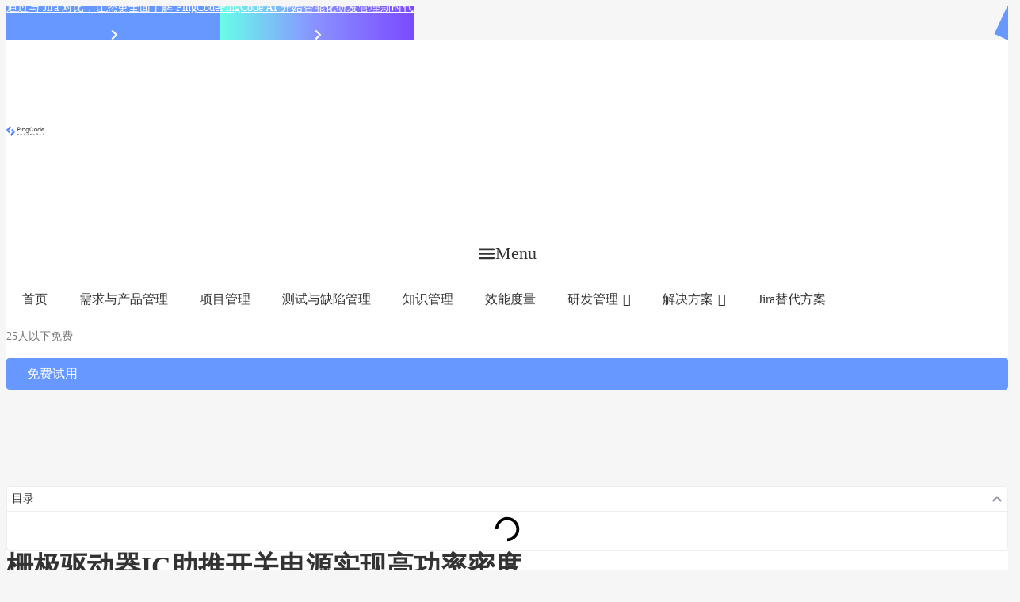

--- FILE ---
content_type: text/html; charset=UTF-8
request_url: https://docs.pingcode.com/info/17152.html
body_size: 50349
content:
<!DOCTYPE html>
<html lang="zh-CN">
<head>
	<meta charset="UTF-8">
	<meta name="viewport" content="width=device-width, initial-scale=1.0, viewport-fit=cover" />		<title>栅极驱动器IC助推开关电源实现高功率密度 &#8211; PingCode</title>
<meta name='robots' content='max-image-preview:large' />
<link rel='dns-prefetch' href='//fonts.googleapis.com' />
<link rel="alternate" type="application/rss+xml" title="PingCode &raquo; Feed" href="https://docs.pingcode.com/feed" />
<link rel="alternate" type="application/rss+xml" title="PingCode &raquo; 评论Feed" href="https://docs.pingcode.com/comments/feed" />
<link rel="alternate" type="application/rss+xml" title="PingCode &raquo; 栅极驱动器IC助推开关电源实现高功率密度评论Feed" href="https://docs.pingcode.com/info/17152.html/feed" />
<script type="text/javascript">
/* <![CDATA[ */
window._wpemojiSettings = {"baseUrl":"https:\/\/s.w.org\/images\/core\/emoji\/14.0.0\/72x72\/","ext":".png","svgUrl":"https:\/\/s.w.org\/images\/core\/emoji\/14.0.0\/svg\/","svgExt":".svg","source":{"concatemoji":"https:\/\/docs.pingcode.com\/wp-includes\/js\/wp-emoji-release.min.js?ver=6.4.2"}};
/*! This file is auto-generated */
!function(i,n){var o,s,e;function c(e){try{var t={supportTests:e,timestamp:(new Date).valueOf()};sessionStorage.setItem(o,JSON.stringify(t))}catch(e){}}function p(e,t,n){e.clearRect(0,0,e.canvas.width,e.canvas.height),e.fillText(t,0,0);var t=new Uint32Array(e.getImageData(0,0,e.canvas.width,e.canvas.height).data),r=(e.clearRect(0,0,e.canvas.width,e.canvas.height),e.fillText(n,0,0),new Uint32Array(e.getImageData(0,0,e.canvas.width,e.canvas.height).data));return t.every(function(e,t){return e===r[t]})}function u(e,t,n){switch(t){case"flag":return n(e,"\ud83c\udff3\ufe0f\u200d\u26a7\ufe0f","\ud83c\udff3\ufe0f\u200b\u26a7\ufe0f")?!1:!n(e,"\ud83c\uddfa\ud83c\uddf3","\ud83c\uddfa\u200b\ud83c\uddf3")&&!n(e,"\ud83c\udff4\udb40\udc67\udb40\udc62\udb40\udc65\udb40\udc6e\udb40\udc67\udb40\udc7f","\ud83c\udff4\u200b\udb40\udc67\u200b\udb40\udc62\u200b\udb40\udc65\u200b\udb40\udc6e\u200b\udb40\udc67\u200b\udb40\udc7f");case"emoji":return!n(e,"\ud83e\udef1\ud83c\udffb\u200d\ud83e\udef2\ud83c\udfff","\ud83e\udef1\ud83c\udffb\u200b\ud83e\udef2\ud83c\udfff")}return!1}function f(e,t,n){var r="undefined"!=typeof WorkerGlobalScope&&self instanceof WorkerGlobalScope?new OffscreenCanvas(300,150):i.createElement("canvas"),a=r.getContext("2d",{willReadFrequently:!0}),o=(a.textBaseline="top",a.font="600 32px Arial",{});return e.forEach(function(e){o[e]=t(a,e,n)}),o}function t(e){var t=i.createElement("script");t.src=e,t.defer=!0,i.head.appendChild(t)}"undefined"!=typeof Promise&&(o="wpEmojiSettingsSupports",s=["flag","emoji"],n.supports={everything:!0,everythingExceptFlag:!0},e=new Promise(function(e){i.addEventListener("DOMContentLoaded",e,{once:!0})}),new Promise(function(t){var n=function(){try{var e=JSON.parse(sessionStorage.getItem(o));if("object"==typeof e&&"number"==typeof e.timestamp&&(new Date).valueOf()<e.timestamp+604800&&"object"==typeof e.supportTests)return e.supportTests}catch(e){}return null}();if(!n){if("undefined"!=typeof Worker&&"undefined"!=typeof OffscreenCanvas&&"undefined"!=typeof URL&&URL.createObjectURL&&"undefined"!=typeof Blob)try{var e="postMessage("+f.toString()+"("+[JSON.stringify(s),u.toString(),p.toString()].join(",")+"));",r=new Blob([e],{type:"text/javascript"}),a=new Worker(URL.createObjectURL(r),{name:"wpTestEmojiSupports"});return void(a.onmessage=function(e){c(n=e.data),a.terminate(),t(n)})}catch(e){}c(n=f(s,u,p))}t(n)}).then(function(e){for(var t in e)n.supports[t]=e[t],n.supports.everything=n.supports.everything&&n.supports[t],"flag"!==t&&(n.supports.everythingExceptFlag=n.supports.everythingExceptFlag&&n.supports[t]);n.supports.everythingExceptFlag=n.supports.everythingExceptFlag&&!n.supports.flag,n.DOMReady=!1,n.readyCallback=function(){n.DOMReady=!0}}).then(function(){return e}).then(function(){var e;n.supports.everything||(n.readyCallback(),(e=n.source||{}).concatemoji?t(e.concatemoji):e.wpemoji&&e.twemoji&&(t(e.twemoji),t(e.wpemoji)))}))}((window,document),window._wpemojiSettings);
/* ]]> */
</script>
<style id='wp-emoji-styles-inline-css' type='text/css'>

	img.wp-smiley, img.emoji {
		display: inline !important;
		border: none !important;
		box-shadow: none !important;
		height: 1em !important;
		width: 1em !important;
		margin: 0 0.07em !important;
		vertical-align: -0.1em !important;
		background: none !important;
		padding: 0 !important;
	}
</style>
<link rel='stylesheet' id='wp-block-library-css' href='https://cdn-docs.pingcode.com/wp-includes/css/dist/block-library/style.min.css?ver=6.4.2' type='text/css' media='all' />
<style id='classic-theme-styles-inline-css' type='text/css'>
/*! This file is auto-generated */
.wp-block-button__link{color:#fff;background-color:#32373c;border-radius:9999px;box-shadow:none;text-decoration:none;padding:calc(.667em + 2px) calc(1.333em + 2px);font-size:1.125em}.wp-block-file__button{background:#32373c;color:#fff;text-decoration:none}
</style>
<style id='global-styles-inline-css' type='text/css'>
body{--wp--preset--color--black: #000000;--wp--preset--color--cyan-bluish-gray: #abb8c3;--wp--preset--color--white: #ffffff;--wp--preset--color--pale-pink: #f78da7;--wp--preset--color--vivid-red: #cf2e2e;--wp--preset--color--luminous-vivid-orange: #ff6900;--wp--preset--color--luminous-vivid-amber: #fcb900;--wp--preset--color--light-green-cyan: #7bdcb5;--wp--preset--color--vivid-green-cyan: #00d084;--wp--preset--color--pale-cyan-blue: #8ed1fc;--wp--preset--color--vivid-cyan-blue: #0693e3;--wp--preset--color--vivid-purple: #9b51e0;--wp--preset--gradient--vivid-cyan-blue-to-vivid-purple: linear-gradient(135deg,rgba(6,147,227,1) 0%,rgb(155,81,224) 100%);--wp--preset--gradient--light-green-cyan-to-vivid-green-cyan: linear-gradient(135deg,rgb(122,220,180) 0%,rgb(0,208,130) 100%);--wp--preset--gradient--luminous-vivid-amber-to-luminous-vivid-orange: linear-gradient(135deg,rgba(252,185,0,1) 0%,rgba(255,105,0,1) 100%);--wp--preset--gradient--luminous-vivid-orange-to-vivid-red: linear-gradient(135deg,rgba(255,105,0,1) 0%,rgb(207,46,46) 100%);--wp--preset--gradient--very-light-gray-to-cyan-bluish-gray: linear-gradient(135deg,rgb(238,238,238) 0%,rgb(169,184,195) 100%);--wp--preset--gradient--cool-to-warm-spectrum: linear-gradient(135deg,rgb(74,234,220) 0%,rgb(151,120,209) 20%,rgb(207,42,186) 40%,rgb(238,44,130) 60%,rgb(251,105,98) 80%,rgb(254,248,76) 100%);--wp--preset--gradient--blush-light-purple: linear-gradient(135deg,rgb(255,206,236) 0%,rgb(152,150,240) 100%);--wp--preset--gradient--blush-bordeaux: linear-gradient(135deg,rgb(254,205,165) 0%,rgb(254,45,45) 50%,rgb(107,0,62) 100%);--wp--preset--gradient--luminous-dusk: linear-gradient(135deg,rgb(255,203,112) 0%,rgb(199,81,192) 50%,rgb(65,88,208) 100%);--wp--preset--gradient--pale-ocean: linear-gradient(135deg,rgb(255,245,203) 0%,rgb(182,227,212) 50%,rgb(51,167,181) 100%);--wp--preset--gradient--electric-grass: linear-gradient(135deg,rgb(202,248,128) 0%,rgb(113,206,126) 100%);--wp--preset--gradient--midnight: linear-gradient(135deg,rgb(2,3,129) 0%,rgb(40,116,252) 100%);--wp--preset--font-size--small: 13px;--wp--preset--font-size--medium: 20px;--wp--preset--font-size--large: 36px;--wp--preset--font-size--x-large: 42px;--wp--preset--spacing--20: 0.44rem;--wp--preset--spacing--30: 0.67rem;--wp--preset--spacing--40: 1rem;--wp--preset--spacing--50: 1.5rem;--wp--preset--spacing--60: 2.25rem;--wp--preset--spacing--70: 3.38rem;--wp--preset--spacing--80: 5.06rem;--wp--preset--shadow--natural: 6px 6px 9px rgba(0, 0, 0, 0.2);--wp--preset--shadow--deep: 12px 12px 50px rgba(0, 0, 0, 0.4);--wp--preset--shadow--sharp: 6px 6px 0px rgba(0, 0, 0, 0.2);--wp--preset--shadow--outlined: 6px 6px 0px -3px rgba(255, 255, 255, 1), 6px 6px rgba(0, 0, 0, 1);--wp--preset--shadow--crisp: 6px 6px 0px rgba(0, 0, 0, 1);}:where(.is-layout-flex){gap: 0.5em;}:where(.is-layout-grid){gap: 0.5em;}body .is-layout-flow > .alignleft{float: left;margin-inline-start: 0;margin-inline-end: 2em;}body .is-layout-flow > .alignright{float: right;margin-inline-start: 2em;margin-inline-end: 0;}body .is-layout-flow > .aligncenter{margin-left: auto !important;margin-right: auto !important;}body .is-layout-constrained > .alignleft{float: left;margin-inline-start: 0;margin-inline-end: 2em;}body .is-layout-constrained > .alignright{float: right;margin-inline-start: 2em;margin-inline-end: 0;}body .is-layout-constrained > .aligncenter{margin-left: auto !important;margin-right: auto !important;}body .is-layout-constrained > :where(:not(.alignleft):not(.alignright):not(.alignfull)){max-width: var(--wp--style--global--content-size);margin-left: auto !important;margin-right: auto !important;}body .is-layout-constrained > .alignwide{max-width: var(--wp--style--global--wide-size);}body .is-layout-flex{display: flex;}body .is-layout-flex{flex-wrap: wrap;align-items: center;}body .is-layout-flex > *{margin: 0;}body .is-layout-grid{display: grid;}body .is-layout-grid > *{margin: 0;}:where(.wp-block-columns.is-layout-flex){gap: 2em;}:where(.wp-block-columns.is-layout-grid){gap: 2em;}:where(.wp-block-post-template.is-layout-flex){gap: 1.25em;}:where(.wp-block-post-template.is-layout-grid){gap: 1.25em;}.has-black-color{color: var(--wp--preset--color--black) !important;}.has-cyan-bluish-gray-color{color: var(--wp--preset--color--cyan-bluish-gray) !important;}.has-white-color{color: var(--wp--preset--color--white) !important;}.has-pale-pink-color{color: var(--wp--preset--color--pale-pink) !important;}.has-vivid-red-color{color: var(--wp--preset--color--vivid-red) !important;}.has-luminous-vivid-orange-color{color: var(--wp--preset--color--luminous-vivid-orange) !important;}.has-luminous-vivid-amber-color{color: var(--wp--preset--color--luminous-vivid-amber) !important;}.has-light-green-cyan-color{color: var(--wp--preset--color--light-green-cyan) !important;}.has-vivid-green-cyan-color{color: var(--wp--preset--color--vivid-green-cyan) !important;}.has-pale-cyan-blue-color{color: var(--wp--preset--color--pale-cyan-blue) !important;}.has-vivid-cyan-blue-color{color: var(--wp--preset--color--vivid-cyan-blue) !important;}.has-vivid-purple-color{color: var(--wp--preset--color--vivid-purple) !important;}.has-black-background-color{background-color: var(--wp--preset--color--black) !important;}.has-cyan-bluish-gray-background-color{background-color: var(--wp--preset--color--cyan-bluish-gray) !important;}.has-white-background-color{background-color: var(--wp--preset--color--white) !important;}.has-pale-pink-background-color{background-color: var(--wp--preset--color--pale-pink) !important;}.has-vivid-red-background-color{background-color: var(--wp--preset--color--vivid-red) !important;}.has-luminous-vivid-orange-background-color{background-color: var(--wp--preset--color--luminous-vivid-orange) !important;}.has-luminous-vivid-amber-background-color{background-color: var(--wp--preset--color--luminous-vivid-amber) !important;}.has-light-green-cyan-background-color{background-color: var(--wp--preset--color--light-green-cyan) !important;}.has-vivid-green-cyan-background-color{background-color: var(--wp--preset--color--vivid-green-cyan) !important;}.has-pale-cyan-blue-background-color{background-color: var(--wp--preset--color--pale-cyan-blue) !important;}.has-vivid-cyan-blue-background-color{background-color: var(--wp--preset--color--vivid-cyan-blue) !important;}.has-vivid-purple-background-color{background-color: var(--wp--preset--color--vivid-purple) !important;}.has-black-border-color{border-color: var(--wp--preset--color--black) !important;}.has-cyan-bluish-gray-border-color{border-color: var(--wp--preset--color--cyan-bluish-gray) !important;}.has-white-border-color{border-color: var(--wp--preset--color--white) !important;}.has-pale-pink-border-color{border-color: var(--wp--preset--color--pale-pink) !important;}.has-vivid-red-border-color{border-color: var(--wp--preset--color--vivid-red) !important;}.has-luminous-vivid-orange-border-color{border-color: var(--wp--preset--color--luminous-vivid-orange) !important;}.has-luminous-vivid-amber-border-color{border-color: var(--wp--preset--color--luminous-vivid-amber) !important;}.has-light-green-cyan-border-color{border-color: var(--wp--preset--color--light-green-cyan) !important;}.has-vivid-green-cyan-border-color{border-color: var(--wp--preset--color--vivid-green-cyan) !important;}.has-pale-cyan-blue-border-color{border-color: var(--wp--preset--color--pale-cyan-blue) !important;}.has-vivid-cyan-blue-border-color{border-color: var(--wp--preset--color--vivid-cyan-blue) !important;}.has-vivid-purple-border-color{border-color: var(--wp--preset--color--vivid-purple) !important;}.has-vivid-cyan-blue-to-vivid-purple-gradient-background{background: var(--wp--preset--gradient--vivid-cyan-blue-to-vivid-purple) !important;}.has-light-green-cyan-to-vivid-green-cyan-gradient-background{background: var(--wp--preset--gradient--light-green-cyan-to-vivid-green-cyan) !important;}.has-luminous-vivid-amber-to-luminous-vivid-orange-gradient-background{background: var(--wp--preset--gradient--luminous-vivid-amber-to-luminous-vivid-orange) !important;}.has-luminous-vivid-orange-to-vivid-red-gradient-background{background: var(--wp--preset--gradient--luminous-vivid-orange-to-vivid-red) !important;}.has-very-light-gray-to-cyan-bluish-gray-gradient-background{background: var(--wp--preset--gradient--very-light-gray-to-cyan-bluish-gray) !important;}.has-cool-to-warm-spectrum-gradient-background{background: var(--wp--preset--gradient--cool-to-warm-spectrum) !important;}.has-blush-light-purple-gradient-background{background: var(--wp--preset--gradient--blush-light-purple) !important;}.has-blush-bordeaux-gradient-background{background: var(--wp--preset--gradient--blush-bordeaux) !important;}.has-luminous-dusk-gradient-background{background: var(--wp--preset--gradient--luminous-dusk) !important;}.has-pale-ocean-gradient-background{background: var(--wp--preset--gradient--pale-ocean) !important;}.has-electric-grass-gradient-background{background: var(--wp--preset--gradient--electric-grass) !important;}.has-midnight-gradient-background{background: var(--wp--preset--gradient--midnight) !important;}.has-small-font-size{font-size: var(--wp--preset--font-size--small) !important;}.has-medium-font-size{font-size: var(--wp--preset--font-size--medium) !important;}.has-large-font-size{font-size: var(--wp--preset--font-size--large) !important;}.has-x-large-font-size{font-size: var(--wp--preset--font-size--x-large) !important;}
.wp-block-navigation a:where(:not(.wp-element-button)){color: inherit;}
:where(.wp-block-post-template.is-layout-flex){gap: 1.25em;}:where(.wp-block-post-template.is-layout-grid){gap: 1.25em;}
:where(.wp-block-columns.is-layout-flex){gap: 2em;}:where(.wp-block-columns.is-layout-grid){gap: 2em;}
.wp-block-pullquote{font-size: 1.5em;line-height: 1.6;}
</style>
<link rel='stylesheet' id='dashicons-css' href='https://cdn-docs.pingcode.com/wp-includes/css/dashicons.min.css?ver=6.4.2' type='text/css' media='all' />
<link rel='stylesheet' id='docy-fonts-css' href='https://fonts.googleapis.com/css?family=Roboto%3A300%2C400%2C500%2C600%2C700&#038;subset' type='text/css' media='all' />
<link rel='stylesheet' id='bootstrap-css' href='https://cdn-docs.pingcode.com/wp-content/themes/docy/assets/vendors/bootstrap/css/bootstrap.min.css?ver=6.4.2' type='text/css' media='all' />
<link rel='stylesheet' id='elegant-icon-css' href='https://cdn-docs.pingcode.com/wp-content/themes/docy/assets/vendors/elegant-icon/style.css?ver=6.4.2' type='text/css' media='all' />
<link rel='stylesheet' id='animate-css' href='https://cdn-docs.pingcode.com/wp-content/themes/docy/assets/vendors/animation/animate.css?ver=6.4.2' type='text/css' media='all' />
<link rel='stylesheet' id='elementor-frontend-css' href='https://cdn-docs.pingcode.com/wp-content/plugins/elementor/assets/css/frontend-lite.min.css?ver=3.21.7' type='text/css' media='all' />
<style id='elementor-frontend-inline-css' type='text/css'>
.elementor-kit-992{--e-global-color-primary:#2B2B2B;--e-global-color-secondary:#2B2B2B;--e-global-color-text:#2B2B2B;--e-global-color-accent:#2B2B2B;--e-global-color-7953bdb:#FFFFFF;--e-global-color-fe80d15:#000000;--e-global-color-c82ef03:#5422FF;--e-global-color-de0c6e1:#333333;--e-global-color-10054db:#2B2B2B;--e-global-color-ec68108:#6698FF;--e-global-color-e5d8732:#2A72E4;--e-global-color-a720187:#677083;--e-global-color-59059bd:#E8F0FE;--e-global-color-e0b1121:#666666;--e-global-typography-primary-font-family:"Roboto";--e-global-typography-primary-font-weight:600;--e-global-typography-secondary-font-family:"Roboto Slab";--e-global-typography-secondary-font-weight:400;--e-global-typography-text-font-family:"Roboto";--e-global-typography-text-font-weight:400;--e-global-typography-accent-font-family:"Roboto";--e-global-typography-accent-font-weight:500;color:var( --e-global-color-10054db );}.elementor-kit-992 a{color:var( --e-global-color-10054db );}.elementor-kit-992 h1{color:var( --e-global-color-10054db );}.elementor-kit-992 h2{color:var( --e-global-color-10054db );}.elementor-kit-992 h3{color:var( --e-global-color-10054db );}.elementor-kit-992 h4{color:var( --e-global-color-10054db );}.elementor-kit-992 h5{color:var( --e-global-color-10054db );}.elementor-kit-992 h6{color:var( --e-global-color-10054db );}.elementor-kit-992 button,.elementor-kit-992 input[type="button"],.elementor-kit-992 input[type="submit"],.elementor-kit-992 .elementor-button{color:#642BE7;}.elementor-kit-992 button:hover,.elementor-kit-992 button:focus,.elementor-kit-992 input[type="button"]:hover,.elementor-kit-992 input[type="button"]:focus,.elementor-kit-992 input[type="submit"]:hover,.elementor-kit-992 input[type="submit"]:focus,.elementor-kit-992 .elementor-button:hover,.elementor-kit-992 .elementor-button:focus{color:var( --e-global-color-primary );background-color:var( --e-global-color-primary );}.elementor-section.elementor-section-boxed > .elementor-container{max-width:1200px;}.e-con{--container-max-width:1200px;}.elementor-widget:not(:last-child){margin-block-end:20px;}.elementor-element{--widgets-spacing:20px 20px;}{}h1.text-center{display:var(--page-title-display);}.elementor-kit-992 e-page-transition{background-color:#FFBC7D;}@media(max-width:1024px){.elementor-section.elementor-section-boxed > .elementor-container{max-width:1024px;}.e-con{--container-max-width:1024px;}}@media(max-width:767px){.elementor-section.elementor-section-boxed > .elementor-container{max-width:767px;}.e-con{--container-max-width:767px;}}
.elementor-10110 .elementor-element.elementor-element-45f05b9{--display:flex;--min-height:42px;--flex-direction:row;--container-widget-width:calc( ( 1 - var( --container-widget-flex-grow ) ) * 100% );--container-widget-height:100%;--container-widget-flex-grow:1;--container-widget-align-self:stretch;--align-items:center;--gap:0px 0px;--flex-wrap:nowrap;--background-transition:0.3s;--margin-top:0px;--margin-bottom:0px;--margin-left:0px;--margin-right:0px;--padding-top:0px;--padding-bottom:0px;--padding-left:0px;--padding-right:0px;}.elementor-10110 .elementor-element.elementor-element-a5995da{--display:flex;--min-height:42px;--flex-direction:row;--container-widget-width:calc( ( 1 - var( --container-widget-flex-grow ) ) * 100% );--container-widget-height:100%;--container-widget-flex-grow:1;--container-widget-align-self:stretch;--justify-content:center;--align-items:center;--gap:0px 0px;--flex-wrap:nowrap;--background-transition:0.3s;--margin-top:0px;--margin-bottom:0px;--margin-left:0px;--margin-right:0px;--padding-top:0px;--padding-bottom:0px;--padding-left:0px;--padding-right:0px;}.elementor-10110 .elementor-element.elementor-element-a5995da:not(.elementor-motion-effects-element-type-background), .elementor-10110 .elementor-element.elementor-element-a5995da > .elementor-motion-effects-container > .elementor-motion-effects-layer{background-color:var( --e-global-color-ec68108 );}.elementor-10110 .elementor-element.elementor-element-a5995da, .elementor-10110 .elementor-element.elementor-element-a5995da::before{--border-transition:0.3s;}.elementor-10110 .elementor-element.elementor-element-a5995da.e-con{--align-self:center;}.elementor-10110 .elementor-element.elementor-element-a18ed31{text-align:center;width:auto;max-width:auto;}.elementor-10110 .elementor-element.elementor-element-a18ed31 .elementor-heading-title{color:var( --e-global-color-7953bdb );}.elementor-10110 .elementor-element.elementor-element-014a05e .elementor-icon-wrapper{text-align:center;}.elementor-10110 .elementor-element.elementor-element-014a05e.elementor-view-stacked .elementor-icon{background-color:var( --e-global-color-7953bdb );}.elementor-10110 .elementor-element.elementor-element-014a05e.elementor-view-framed .elementor-icon, .elementor-10110 .elementor-element.elementor-element-014a05e.elementor-view-default .elementor-icon{color:var( --e-global-color-7953bdb );border-color:var( --e-global-color-7953bdb );}.elementor-10110 .elementor-element.elementor-element-014a05e.elementor-view-framed .elementor-icon, .elementor-10110 .elementor-element.elementor-element-014a05e.elementor-view-default .elementor-icon svg{fill:var( --e-global-color-7953bdb );}.elementor-10110 .elementor-element.elementor-element-014a05e .elementor-icon{font-size:14px;}.elementor-10110 .elementor-element.elementor-element-014a05e .elementor-icon svg{height:14px;}.elementor-10110 .elementor-element.elementor-element-014a05e > .elementor-widget-container{margin:05px 0px 0px 04px;}.elementor-10110 .elementor-element.elementor-element-014a05e.elementor-element{--flex-grow:0;--flex-shrink:0;}.elementor-10110 .elementor-element.elementor-element-65a441a{--display:flex;--min-height:42px;--flex-direction:row;--container-widget-width:calc( ( 1 - var( --container-widget-flex-grow ) ) * 100% );--container-widget-height:100%;--container-widget-flex-grow:1;--container-widget-align-self:stretch;--justify-content:center;--align-items:center;--gap:0px 0px;--flex-wrap:nowrap;--background-transition:0.3s;--margin-top:0px;--margin-bottom:0px;--margin-left:0px;--margin-right:0px;--padding-top:0px;--padding-bottom:0px;--padding-left:0px;--padding-right:0px;}.elementor-10110 .elementor-element.elementor-element-e521902 .elementor-icon-wrapper{text-align:center;}.elementor-10110 .elementor-element.elementor-element-e521902.elementor-view-stacked .elementor-icon{background-color:var( --e-global-color-7953bdb );}.elementor-10110 .elementor-element.elementor-element-e521902.elementor-view-framed .elementor-icon, .elementor-10110 .elementor-element.elementor-element-e521902.elementor-view-default .elementor-icon{color:var( --e-global-color-7953bdb );border-color:var( --e-global-color-7953bdb );}.elementor-10110 .elementor-element.elementor-element-e521902.elementor-view-framed .elementor-icon, .elementor-10110 .elementor-element.elementor-element-e521902.elementor-view-default .elementor-icon svg{fill:var( --e-global-color-7953bdb );}.elementor-10110 .elementor-element.elementor-element-e521902 .elementor-icon{font-size:14px;}.elementor-10110 .elementor-element.elementor-element-e521902 .elementor-icon svg{height:14px;}.elementor-10110 .elementor-element.elementor-element-e521902 > .elementor-widget-container{margin:05px 0px 0px 04px;}.elementor-10110 .elementor-element.elementor-element-e521902.elementor-element{--align-self:center;}.elementor-10110 .elementor-element.elementor-element-2777cf1a{--display:flex;--flex-direction:row;--container-widget-width:initial;--container-widget-height:100%;--container-widget-flex-grow:1;--container-widget-align-self:stretch;--gap:20px 20px;--background-transition:0.3s;--padding-top:12px;--padding-bottom:12px;--padding-left:10px;--padding-right:10px;--z-index:20;}.elementor-10110 .elementor-element.elementor-element-2777cf1a:not(.elementor-motion-effects-element-type-background), .elementor-10110 .elementor-element.elementor-element-2777cf1a > .elementor-motion-effects-container > .elementor-motion-effects-layer{background-color:var( --e-global-color-7953bdb );}.elementor-10110 .elementor-element.elementor-element-2777cf1a, .elementor-10110 .elementor-element.elementor-element-2777cf1a::before{--border-transition:0.3s;}.elementor-10110 .elementor-element.elementor-element-46d9bde1{text-align:left;}.elementor-10110 .elementor-element.elementor-element-46d9bde1 img{max-width:100%;}.elementor-10110 .elementor-element.elementor-element-46d9bde1.elementor-element{--align-self:center;--flex-grow:0;--flex-shrink:0;}.elementor-10110 .elementor-element.elementor-element-38846e9 .elementor-menu-toggle{margin:0 auto;background-color:#FFFFFF;}.elementor-10110 .elementor-element.elementor-element-38846e9 .elementor-nav-menu--dropdown a:hover,
					.elementor-10110 .elementor-element.elementor-element-38846e9 .elementor-nav-menu--dropdown a.elementor-item-active,
					.elementor-10110 .elementor-element.elementor-element-38846e9 .elementor-nav-menu--dropdown a.highlighted,
					.elementor-10110 .elementor-element.elementor-element-38846e9 .elementor-menu-toggle:hover{color:var( --e-global-color-ec68108 );}.elementor-10110 .elementor-element.elementor-element-38846e9 .elementor-nav-menu--dropdown a:hover,
					.elementor-10110 .elementor-element.elementor-element-38846e9 .elementor-nav-menu--dropdown a.elementor-item-active,
					.elementor-10110 .elementor-element.elementor-element-38846e9 .elementor-nav-menu--dropdown a.highlighted{background-color:#FFFFFF;}.elementor-10110 .elementor-element.elementor-element-38846e9 .elementor-nav-menu--dropdown a.elementor-item-active{color:var( --e-global-color-ec68108 );background-color:#FFFFFF;}.elementor-10110 .elementor-element.elementor-element-38846e9 .elementor-nav-menu--dropdown .elementor-item, .elementor-10110 .elementor-element.elementor-element-38846e9 .elementor-nav-menu--dropdown  .elementor-sub-item{font-weight:600;}.elementor-10110 .elementor-element.elementor-element-38846e9 .elementor-nav-menu--main .elementor-nav-menu--dropdown, .elementor-10110 .elementor-element.elementor-element-38846e9 .elementor-nav-menu__container.elementor-nav-menu--dropdown{box-shadow:0px 5px 13px 0px rgba(54.000000000000014, 106.00000000000009, 210, 0.16);}.elementor-10110 .elementor-element.elementor-element-38846e9 .elementor-nav-menu--dropdown li:not(:last-child){border-style:solid;border-color:#EEEEEE;border-bottom-width:1px;}.elementor-10110 .elementor-element.elementor-element-38846e9 div.elementor-menu-toggle{color:var( --e-global-color-de0c6e1 );}.elementor-10110 .elementor-element.elementor-element-38846e9 div.elementor-menu-toggle svg{fill:var( --e-global-color-de0c6e1 );}.elementor-10110 .elementor-element.elementor-element-38846e9 div.elementor-menu-toggle:hover{color:var( --e-global-color-ec68108 );}.elementor-10110 .elementor-element.elementor-element-38846e9 div.elementor-menu-toggle:hover svg{fill:var( --e-global-color-ec68108 );}.elementor-10110 .elementor-element.elementor-element-38846e9 .elementor-menu-toggle:hover{background-color:var( --e-global-color-7953bdb );}.elementor-10110 .elementor-element.elementor-element-c638720{--display:flex;--flex-direction:row;--container-widget-width:calc( ( 1 - var( --container-widget-flex-grow ) ) * 100% );--container-widget-height:100%;--container-widget-flex-grow:1;--container-widget-align-self:stretch;--justify-content:flex-start;--align-items:center;--background-transition:0.3s;--padding-top:0px;--padding-bottom:0px;--padding-left:0px;--padding-right:0px;}.elementor-10110 .elementor-element.elementor-element-4e13ff5.elementor-element{--flex-grow:1;--flex-shrink:0;}.elementor-10110 .elementor-element.elementor-element-0293ebf .elementor-heading-title{color:#7A7A7A;font-size:14px;font-weight:400;}.elementor-10110 .elementor-element.elementor-element-2868bcbb .elementor-button{font-size:1rem;fill:var( --e-global-color-7953bdb );color:var( --e-global-color-7953bdb );background-color:#6698FF;padding:0px 26px 0px 26px;}.elementor-10110 .elementor-element.elementor-element-2868bcbb .elementor-button:hover, .elementor-10110 .elementor-element.elementor-element-2868bcbb .elementor-button:focus{background-color:transparent;background-image:linear-gradient(95deg, #7CA8FF 0%, #9DBDFF 100%);}.elementor-10110 .elementor-element.elementor-element-2868bcbb.elementor-element{--align-self:center;}@media(max-width:1024px){.elementor-10110 .elementor-element.elementor-element-45f05b9{--justify-content:center;--margin-top:0px;--margin-bottom:0px;--margin-left:0px;--margin-right:0px;--padding-top:0px;--padding-bottom:0px;--padding-left:0px;--padding-right:0px;}.elementor-10110 .elementor-element.elementor-element-a5995da{--margin-top:0px;--margin-bottom:0px;--margin-left:0px;--margin-right:0px;--padding-top:0px;--padding-bottom:0px;--padding-left:0px;--padding-right:0px;}.elementor-10110 .elementor-element.elementor-element-2777cf1a{--justify-content:space-between;}}@media(max-width:767px){.elementor-10110 .elementor-element.elementor-element-46d9bde1 img{width:140px;}.elementor-10110 .elementor-element.elementor-element-38846e9 .elementor-nav-menu--dropdown .elementor-item, .elementor-10110 .elementor-element.elementor-element-38846e9 .elementor-nav-menu--dropdown  .elementor-sub-item{font-size:16px;}.elementor-10110 .elementor-element.elementor-element-38846e9 .elementor-nav-menu--dropdown a{padding-top:15px;padding-bottom:15px;}.elementor-10110 .elementor-element.elementor-element-38846e9 .elementor-nav-menu--main > .elementor-nav-menu > li > .elementor-nav-menu--dropdown, .elementor-10110 .elementor-element.elementor-element-38846e9 .elementor-nav-menu__container.elementor-nav-menu--dropdown{margin-top:13px !important;}}@media(min-width:768px){.elementor-10110 .elementor-element.elementor-element-a5995da{--width:49%;}.elementor-10110 .elementor-element.elementor-element-65a441a{--width:51%;}}/* Start custom CSS for container, class: .elementor-element-a5995da */.elementor-10110 .elementor-element.elementor-element-a5995da:after {
    display: block;
    content: "";
    width: 20px;
    height: 150%;
    position: absolute;
    right: -15px;
    top: -21px;
    background-color: #6698ff;
    transform: rotate(25deg);
    z-index: 1;
}

@media (max-width: 1024px) {
    .elementor-10110 .elementor-element.elementor-element-a5995da {
        width: 100% !important;
       }
    }/* End custom CSS */
/* Start custom CSS for container, class: .elementor-element-65a441a */.elementor-10110 .elementor-element.elementor-element-65a441a {
    background-image: linear-gradient(90deg, #66ffe8, #8992ff 49%, #7b4aff);
   }/* End custom CSS */
/* Start custom CSS for container, class: .elementor-element-45f05b9 */.elementor-10110 .elementor-element.elementor-element-45f05b9 {
    position: relative;
    display: flex;
    align-items: center;
    height: 42px;
    font-size: .875rem;
    color: #fff;
    overflow: hidden;
}/* End custom CSS */
/* Start custom CSS for nav-menu, class: .elementor-element-38846e9 */.elementor-10110 .elementor-element.elementor-element-38846e9 .elementor-nav-menu--dropdown {
    padding-top: 40px;
    min-height: 95vh;
}

.elementor-10110 .elementor-element.elementor-element-38846e9 .highlighted svg {
        transform: rotate(180deg);
    fill: var(--e-global-color-ec68108);
}/* End custom CSS */
/* Start custom CSS for button, class: .elementor-element-2868bcbb */.elementor-10110 .elementor-element.elementor-element-2868bcbb {
    height: 40px;
    background: #6698ff;
    border-radius: 4px;
}

.elementor-10110 .elementor-element.elementor-element-2868bcbb a {
    height: 40px;
}
.elementor-10110 .elementor-element.elementor-element-2868bcbb a > span {
    height: 100%;
    align-items: center;
}
.elementor-10110 .elementor-element.elementor-element-2868bcbb a > span > span {
    line-height: 40px;
}/* End custom CSS */
/* Start custom CSS */#home_docs article {
        overflow: hidden;
    padding: 25px;
    background: #fff;
    border: 1px solid #eee;
    border-radius: 8px;
}
 #home_docs article:hover{
    box-shadow: 0 1px 10px 1px #0000001c;
 }
 
 #header-search {}/* End custom CSS */
.elementor-10106 .elementor-element.elementor-element-e1d4beb{--display:grid;--e-con-grid-template-columns:5fr 3fr;--e-con-grid-template-rows:repeat(1, 1fr);--grid-auto-flow:row;--background-transition:0.3s;--padding-top:50px;--padding-bottom:50px;--padding-left:0px;--padding-right:0px;}.elementor-10106 .elementor-element.elementor-element-e1d4beb:not(.elementor-motion-effects-element-type-background), .elementor-10106 .elementor-element.elementor-element-e1d4beb > .elementor-motion-effects-container > .elementor-motion-effects-layer{background-color:#000000;}.elementor-10106 .elementor-element.elementor-element-e1d4beb, .elementor-10106 .elementor-element.elementor-element-e1d4beb::before{--border-transition:0.3s;}.elementor-10106 .elementor-element.elementor-element-19c277d{--display:flex;--background-transition:0.3s;}.elementor-10106 .elementor-element.elementor-element-726946f{--display:flex;--background-transition:0.3s;border-style:solid;--border-style:solid;border-width:0px 0px 0px 1px;--border-top-width:0px;--border-right-width:0px;--border-bottom-width:0px;--border-left-width:1px;--padding-top:10px;--padding-bottom:10px;--padding-left:50px;--padding-right:10px;}.elementor-10106 .elementor-element.elementor-element-726946f, .elementor-10106 .elementor-element.elementor-element-726946f::before{--border-transition:0.3s;}.elementor-10106 .elementor-element.elementor-element-d35dd65 .elementor-heading-title{color:var( --e-global-color-7953bdb );font-size:24px;font-weight:600;}.elementor-10106 .elementor-element.elementor-element-462f278 .elementor-heading-title{color:var( --e-global-color-7953bdb );font-size:15px;font-weight:400;}.elementor-10106 .elementor-element.elementor-element-d75489d{--display:flex;--gap:0px 0px;--background-transition:0.3s;--padding-top:0px;--padding-bottom:0px;--padding-left:0px;--padding-right:0px;}.elementor-10106 .elementor-element.elementor-element-d88a2a8.elementor-position-right .elementor-image-box-img{margin-left:0px;}.elementor-10106 .elementor-element.elementor-element-d88a2a8.elementor-position-left .elementor-image-box-img{margin-right:0px;}.elementor-10106 .elementor-element.elementor-element-d88a2a8.elementor-position-top .elementor-image-box-img{margin-bottom:0px;}.elementor-10106 .elementor-element.elementor-element-d88a2a8 .elementor-image-box-wrapper .elementor-image-box-img{width:100%;}.elementor-10106 .elementor-element.elementor-element-d88a2a8 .elementor-image-box-img img{transition-duration:0.3s;}.elementor-10106 .elementor-element.elementor-element-d88a2a8 .elementor-image-box-title{color:var( --e-global-color-de0c6e1 );font-size:14px;line-height:20px;}.elementor-10106 .elementor-element.elementor-element-d88a2a8 .elementor-image-box-description{color:var( --e-global-color-7953bdb );font-size:14px;}.elementor-10106 .elementor-element.elementor-element-d88a2a8 > .elementor-widget-container{padding:6px 6px 6px 6px;background-color:var( --e-global-color-7953bdb );border-radius:8px 8px 8px 8px;box-shadow:0px -2px 10px 0px rgba(20.000000000000004, 24.000000000000103, 112, 0.13);}.elementor-10106 .elementor-element.elementor-element-d88a2a8{width:var( --container-widget-width, 130px );max-width:130px;--container-widget-width:130px;--container-widget-flex-grow:0;bottom:67px;z-index:10;}body:not(.rtl) .elementor-10106 .elementor-element.elementor-element-d88a2a8{left:-46px;}body.rtl .elementor-10106 .elementor-element.elementor-element-d88a2a8{right:-46px;}.elementor-10106 .elementor-element.elementor-element-4553993{--grid-template-columns:repeat(0, auto);--icon-size:20px;--grid-column-gap:15px;--grid-row-gap:0px;z-index:5;}.elementor-10106 .elementor-element.elementor-element-4553993 .elementor-widget-container{text-align:left;}.elementor-10106 .elementor-element.elementor-element-4553993 .elementor-social-icon{background-color:#343538;--icon-padding:0.5em;}.elementor-10106 .elementor-element.elementor-element-4553993 .elementor-social-icon i{color:var( --e-global-color-7953bdb );}.elementor-10106 .elementor-element.elementor-element-4553993 .elementor-social-icon svg{fill:var( --e-global-color-7953bdb );}.elementor-10106 .elementor-element.elementor-element-4553993 .elementor-icon{border-radius:50px 50px 50px 50px;}.elementor-10106 .elementor-element.elementor-element-4553993 > .elementor-widget-container{margin:15px 0px 15px 0px;}.elementor-10106 .elementor-element.elementor-element-116c84af{--display:flex;--min-height:64px;--flex-direction:row;--container-widget-width:initial;--container-widget-height:100%;--container-widget-flex-grow:1;--container-widget-align-self:stretch;--gap:10px 10px;--background-transition:0.3s;--overlay-opacity:0.5;--padding-top:20px;--padding-bottom:20px;--padding-left:10px;--padding-right:10px;}.elementor-10106 .elementor-element.elementor-element-116c84af:not(.elementor-motion-effects-element-type-background), .elementor-10106 .elementor-element.elementor-element-116c84af > .elementor-motion-effects-container > .elementor-motion-effects-layer{background-color:#000000;}.elementor-10106 .elementor-element.elementor-element-116c84af::before, .elementor-10106 .elementor-element.elementor-element-116c84af > .elementor-background-video-container::before, .elementor-10106 .elementor-element.elementor-element-116c84af > .e-con-inner > .elementor-background-video-container::before, .elementor-10106 .elementor-element.elementor-element-116c84af > .elementor-background-slideshow::before, .elementor-10106 .elementor-element.elementor-element-116c84af > .e-con-inner > .elementor-background-slideshow::before, .elementor-10106 .elementor-element.elementor-element-116c84af > .elementor-motion-effects-container > .elementor-motion-effects-layer::before{--background-overlay:'';background-color:#001A39;}.elementor-10106 .elementor-element.elementor-element-116c84af, .elementor-10106 .elementor-element.elementor-element-116c84af::before{--border-transition:0.3s;}.elementor-10106 .elementor-element.elementor-element-89be40f{text-align:right;color:#747D88;font-size:14px;}.elementor-10106 .elementor-element.elementor-element-89be40f.elementor-element{--flex-grow:1;--flex-shrink:0;}@media(max-width:1024px){.elementor-10106 .elementor-element.elementor-element-e1d4beb{--grid-auto-flow:row;}}@media(max-width:767px){.elementor-10106 .elementor-element.elementor-element-e1d4beb{--e-con-grid-template-columns:1;--grid-auto-flow:row;--padding-top:10px;--padding-bottom:10px;--padding-left:10px;--padding-right:10px;}.elementor-10106 .elementor-element.elementor-element-726946f{border-width:0px 0px 0px 0px;--border-top-width:0px;--border-right-width:0px;--border-bottom-width:0px;--border-left-width:0px;--padding-top:10px;--padding-bottom:10px;--padding-left:10px;--padding-right:10px;}.elementor-10106 .elementor-element.elementor-element-462f278 .elementor-heading-title{font-size:12px;}.elementor-10106 .elementor-element.elementor-element-d88a2a8 .elementor-image-box-img{margin-bottom:0px;}.elementor-10106 .elementor-element.elementor-element-116c84af{--padding-top:10px;--padding-bottom:10px;--padding-left:10px;--padding-right:10px;}.elementor-10106 .elementor-element.elementor-element-89be40f{text-align:center;}}/* Start custom CSS for text-editor, class: .elementor-element-89be40f */.elementor-10106 .elementor-element.elementor-element-89be40f p {
    margin: 0;
}/* End custom CSS */
/* Start custom CSS */#home_docs article {
        overflow: hidden;
    padding: 25px;
    background: #fff;
    border: 1px solid #eee;
    border-radius: 8px;
}
 #home_docs article:hover{
    box-shadow: 0 1px 10px 1px #0000001c;
 }
 #footer-menu ul a {
     margin-top: 12px;
 }/* End custom CSS */
.elementor-63581 .elementor-element.elementor-element-d8a5bef{--display:flex;--flex-direction:row;--container-widget-width:initial;--container-widget-height:100%;--container-widget-flex-grow:1;--container-widget-align-self:stretch;--justify-content:space-between;--gap:16px 16px;--background-transition:0.3s;--margin-top:80px;--margin-bottom:16px;--margin-left:0px;--margin-right:0px;}.elementor-63581 .elementor-element.elementor-element-9e4ea25{--display:flex;--flex-direction:column;--container-widget-width:100%;--container-widget-height:initial;--container-widget-flex-grow:0;--container-widget-align-self:initial;--background-transition:0.3s;--padding-top:0px;--padding-bottom:0px;--padding-left:0px;--padding-right:0px;}.elementor-63581 .elementor-element.elementor-element-9e4ea25.e-con{--flex-grow:0;--flex-shrink:0;}.elementor-63581 .elementor-element.elementor-element-8729658{--display:flex;--background-transition:0.3s;--padding-top:0px;--padding-bottom:0px;--padding-left:0px;--padding-right:0px;}.elementor-63581 .elementor-element.elementor-element-20dbb27{--box-background-color:var( --e-global-color-7953bdb );--box-border-color:#EEEEEE;--box-border-radius:5px;--box-padding:6px;--header-background-color:var( --e-global-color-7953bdb );--header-color:#333333;--toggle-button-color:#949AAA;--separator-width:1px;--toc-body-max-height:80vh;--item-text-color:#6F778D;--item-text-hover-decoration:underline;}.elementor-63581 .elementor-element.elementor-element-20dbb27 .elementor-toc__header, .elementor-63581 .elementor-element.elementor-element-20dbb27 .elementor-toc__header-title{font-size:14px;}.elementor-63581 .elementor-element.elementor-element-20dbb27 .elementor-toc__list-item{font-size:12px;}.elementor-63581 .elementor-element.elementor-element-16ae116{--display:flex;--flex-direction:column;--container-widget-width:100%;--container-widget-height:initial;--container-widget-flex-grow:0;--container-widget-align-self:initial;--background-transition:0.3s;--border-radius:4px 4px 4px 4px;--padding-top:0px;--padding-bottom:0px;--padding-left:0px;--padding-right:0px;}.elementor-63581 .elementor-element.elementor-element-16ae116:not(.elementor-motion-effects-element-type-background), .elementor-63581 .elementor-element.elementor-element-16ae116 > .elementor-motion-effects-container > .elementor-motion-effects-layer{background-color:var( --e-global-color-7953bdb );}.elementor-63581 .elementor-element.elementor-element-16ae116, .elementor-63581 .elementor-element.elementor-element-16ae116::before{--border-transition:0.3s;}.elementor-63581 .elementor-element.elementor-element-1d1beed{--display:flex;--flex-direction:column;--container-widget-width:100%;--container-widget-height:initial;--container-widget-flex-grow:0;--container-widget-align-self:initial;--background-transition:0.3s;--padding-top:24px;--padding-bottom:24px;--padding-left:24px;--padding-right:24px;}.elementor-63581 .elementor-element.elementor-element-1d1beed:not(.elementor-motion-effects-element-type-background), .elementor-63581 .elementor-element.elementor-element-1d1beed > .elementor-motion-effects-container > .elementor-motion-effects-layer{background-color:#FFFFFF;}.elementor-63581 .elementor-element.elementor-element-1d1beed, .elementor-63581 .elementor-element.elementor-element-1d1beed::before{--border-transition:0.3s;}.elementor-63581 .elementor-element.elementor-element-cea19df .elementor-heading-title{color:var( --e-global-color-de0c6e1 );font-size:34px;line-height:1.2em;}.elementor-63581 .elementor-element.elementor-element-e38c8a7{--display:flex;--flex-direction:row;--container-widget-width:calc( ( 1 - var( --container-widget-flex-grow ) ) * 100% );--container-widget-height:100%;--container-widget-flex-grow:1;--container-widget-align-self:stretch;--justify-content:space-between;--align-items:center;--background-transition:0.3s;--padding-top:0px;--padding-bottom:0px;--padding-left:0px;--padding-right:0px;}.elementor-63581 .elementor-element.elementor-element-8036155 .elementor-icon-list-items:not(.elementor-inline-items) .elementor-icon-list-item:not(:last-child){padding-bottom:calc(30px/2);}.elementor-63581 .elementor-element.elementor-element-8036155 .elementor-icon-list-items:not(.elementor-inline-items) .elementor-icon-list-item:not(:first-child){margin-top:calc(30px/2);}.elementor-63581 .elementor-element.elementor-element-8036155 .elementor-icon-list-items.elementor-inline-items .elementor-icon-list-item{margin-right:calc(30px/2);margin-left:calc(30px/2);}.elementor-63581 .elementor-element.elementor-element-8036155 .elementor-icon-list-items.elementor-inline-items{margin-right:calc(-30px/2);margin-left:calc(-30px/2);}body.rtl .elementor-63581 .elementor-element.elementor-element-8036155 .elementor-icon-list-items.elementor-inline-items .elementor-icon-list-item:after{left:calc(-30px/2);}body:not(.rtl) .elementor-63581 .elementor-element.elementor-element-8036155 .elementor-icon-list-items.elementor-inline-items .elementor-icon-list-item:after{right:calc(-30px/2);}.elementor-63581 .elementor-element.elementor-element-8036155 .elementor-icon-list-icon i{color:#999999;font-size:12px;}.elementor-63581 .elementor-element.elementor-element-8036155 .elementor-icon-list-icon svg{fill:#999999;--e-icon-list-icon-size:12px;}.elementor-63581 .elementor-element.elementor-element-8036155 .elementor-icon-list-icon{width:12px;}.elementor-63581 .elementor-element.elementor-element-8036155 .elementor-icon-list-text, .elementor-63581 .elementor-element.elementor-element-8036155 .elementor-icon-list-text a{color:#999999;}.elementor-63581 .elementor-element.elementor-element-8036155 .elementor-icon-list-item{font-size:12px;}.elementor-63581 .elementor-element.elementor-element-8036155.elementor-element{--flex-grow:1;--flex-shrink:0;}.elementor-63581 .elementor-element.elementor-element-89511c1{color:#555555;font-size:16px;line-height:30px;}.elementor-63581 .elementor-element.elementor-element-159eeb3{--display:flex;--flex-direction:row;--container-widget-width:initial;--container-widget-height:100%;--container-widget-flex-grow:1;--container-widget-align-self:stretch;--justify-content:space-between;--background-transition:0.3s;--padding-top:0px;--padding-bottom:0px;--padding-left:0px;--padding-right:0px;}.elementor-63581 .elementor-element.elementor-element-eb726f2{width:auto;max-width:auto;}.elementor-63581 .elementor-element.elementor-element-e83c0ec{--display:flex;--background-transition:0.3s;--padding-top:0px;--padding-bottom:0px;--padding-left:0px;--padding-right:0px;}.elementor-63581 .elementor-element.elementor-element-321545b{--display:flex;--background-transition:0.3s;--padding-top:0px;--padding-bottom:0px;--padding-left:0px;--padding-right:0px;}.elementor-63581 .elementor-element.elementor-element-8364808{--display:flex;--background-transition:0.3s;--border-radius:4px 4px 4px 4px;--padding-top:24px;--padding-bottom:24px;--padding-left:16px;--padding-right:16px;}.elementor-63581 .elementor-element.elementor-element-8364808:not(.elementor-motion-effects-element-type-background), .elementor-63581 .elementor-element.elementor-element-8364808 > .elementor-motion-effects-container > .elementor-motion-effects-layer{background-color:var( --e-global-color-7953bdb );}.elementor-63581 .elementor-element.elementor-element-8364808, .elementor-63581 .elementor-element.elementor-element-8364808::before{--border-transition:0.3s;}.elementor-63581 .elementor-element.elementor-element-f6c57c5 .elementor-heading-title{font-size:22px;line-height:30px;}.elementor-63581 .elementor-element.elementor-element-e614d44 .elementor-posts-container .elementor-post__thumbnail{padding-bottom:calc( 0.61 * 100% );}.elementor-63581 .elementor-element.elementor-element-e614d44:after{content:"0.61";}.elementor-63581 .elementor-element.elementor-element-e614d44 .elementor-post__thumbnail__link{width:38%;}.elementor-63581 .elementor-element.elementor-element-e614d44 .elementor-post__meta-data span + span:before{content:"///";}.elementor-63581 .elementor-element.elementor-element-e614d44{--grid-row-gap:24px;}.elementor-63581 .elementor-element.elementor-element-e614d44.elementor-posts--thumbnail-left .elementor-post__thumbnail__link{margin-right:10px;}.elementor-63581 .elementor-element.elementor-element-e614d44.elementor-posts--thumbnail-right .elementor-post__thumbnail__link{margin-left:10px;}.elementor-63581 .elementor-element.elementor-element-e614d44.elementor-posts--thumbnail-top .elementor-post__thumbnail__link{margin-bottom:10px;}.elementor-63581 .elementor-element.elementor-element-e614d44 .elementor-post__title, .elementor-63581 .elementor-element.elementor-element-e614d44 .elementor-post__title a{color:var( --e-global-color-de0c6e1 );font-size:14px;font-weight:400;line-height:20px;}.elementor-63581 .elementor-element.elementor-element-e614d44 .elementor-post__title{margin-bottom:10px;}.elementor-63581 .elementor-element.elementor-element-e614d44 .elementor-post__meta-data{margin-bottom:0px;}.elementor-63581 .elementor-element.elementor-element-e614d44 > .elementor-widget-container{background-color:var( --e-global-color-7953bdb );border-radius:3px 3px 3px 3px;}.elementor-63581 .elementor-element.elementor-element-9b6df87{--display:flex;--gap:24px 24px;--background-transition:0.3s;--border-radius:4px 4px 4px 4px;--padding-top:24px;--padding-bottom:24px;--padding-left:16px;--padding-right:16px;}.elementor-63581 .elementor-element.elementor-element-9b6df87:not(.elementor-motion-effects-element-type-background), .elementor-63581 .elementor-element.elementor-element-9b6df87 > .elementor-motion-effects-container > .elementor-motion-effects-layer{background-color:var( --e-global-color-7953bdb );}.elementor-63581 .elementor-element.elementor-element-9b6df87, .elementor-63581 .elementor-element.elementor-element-9b6df87::before{--border-transition:0.3s;}.elementor-63581 .elementor-element.elementor-element-33f5bc4 .elementor-heading-title{font-size:22px;line-height:30px;}.elementor-63581 .elementor-element.elementor-element-6691596 .elementor-post__meta-data span + span:before{content:"///";}.elementor-63581 .elementor-element.elementor-element-6691596{--grid-row-gap:24px;}.elementor-63581 .elementor-element.elementor-element-6691596 .elementor-post__title, .elementor-63581 .elementor-element.elementor-element-6691596 .elementor-post__title a{color:var( --e-global-color-de0c6e1 );font-size:14px;font-weight:400;line-height:20px;}.elementor-63581 .elementor-element.elementor-element-6691596 .elementor-post__title{margin-bottom:10px;}.elementor-63581 .elementor-element.elementor-element-6691596 .elementor-post__meta-data{margin-bottom:0px;}.elementor-63581 .elementor-element.elementor-element-6691596 > .elementor-widget-container{background-color:var( --e-global-color-7953bdb );border-radius:3px 3px 3px 3px;}.elementor-63581 .elementor-element.elementor-element-abcd23b{--display:flex;--gap:24px 24px;--background-transition:0.3s;--border-radius:4px 4px 4px 4px;--padding-top:24px;--padding-bottom:24px;--padding-left:16px;--padding-right:16px;}.elementor-63581 .elementor-element.elementor-element-abcd23b:not(.elementor-motion-effects-element-type-background), .elementor-63581 .elementor-element.elementor-element-abcd23b > .elementor-motion-effects-container > .elementor-motion-effects-layer{background-color:var( --e-global-color-7953bdb );}.elementor-63581 .elementor-element.elementor-element-abcd23b, .elementor-63581 .elementor-element.elementor-element-abcd23b::before{--border-transition:0.3s;}.elementor-63581 .elementor-element.elementor-element-a2d441e{--display:flex;--flex-direction:row;--container-widget-width:calc( ( 1 - var( --container-widget-flex-grow ) ) * 100% );--container-widget-height:100%;--container-widget-flex-grow:1;--container-widget-align-self:stretch;--justify-content:space-between;--align-items:center;--background-transition:0.3s;--padding-top:0px;--padding-bottom:0px;--padding-left:0px;--padding-right:0px;}.elementor-63581 .elementor-element.elementor-element-14e307a .elementor-heading-title{font-size:22px;line-height:30px;}.elementor-63581 .elementor-element.elementor-element-29834da .elementor-button .elementor-align-icon-right{margin-left:5px;}.elementor-63581 .elementor-element.elementor-element-29834da .elementor-button .elementor-align-icon-left{margin-right:5px;}.elementor-63581 .elementor-element.elementor-element-29834da .elementor-button{font-size:14px;font-weight:400;line-height:20px;fill:var( --e-global-color-e0b1121 );color:var( --e-global-color-e0b1121 );background-color:#00000000;padding:0px 0px 0px 0px;}.elementor-63581 .elementor-element.elementor-element-13460ba > .elementor-widget-container{padding:0px 0px 0px 0px;background-color:var( --e-global-color-7953bdb );}.elementor-63581 .elementor-element.elementor-element-98721dc{--display:grid;--e-con-grid-template-columns:200px 680px 318px;--e-con-grid-template-rows:repeat(1, 1fr);--gap:16px 16px;--grid-auto-flow:row;--background-transition:0.3s;--padding-top:0px;--padding-bottom:0px;--padding-left:0px;--padding-right:0px;}.elementor-63581 .elementor-element.elementor-element-f7c381c{--display:flex;--flex-direction:column;--container-widget-width:100%;--container-widget-height:initial;--container-widget-flex-grow:0;--container-widget-align-self:initial;--background-transition:0.3s;--padding-top:0px;--padding-bottom:10px;--padding-left:0px;--padding-right:0px;}.elementor-63581 .elementor-element.elementor-element-f7c381c.e-con{--flex-grow:0;--flex-shrink:0;}.elementor-63581 .elementor-element.elementor-element-082133b .elementor-post-navigation__separator{width:0px;}.elementor-63581 .elementor-element.elementor-element-082133b .elementor-post-navigation{border-top-width:0px;border-bottom-width:0px;}.elementor-63581 .elementor-element.elementor-element-082133b .elementor-post-navigation__next.elementor-post-navigation__link{width:calc(50% - (0px / 2));}.elementor-63581 .elementor-element.elementor-element-082133b .elementor-post-navigation__prev.elementor-post-navigation__link{width:calc(50% - (0px / 2));}.elementor-63581 .elementor-element.elementor-element-d2281ac{--display:flex;--flex-direction:column;--container-widget-width:100%;--container-widget-height:initial;--container-widget-flex-grow:0;--container-widget-align-self:initial;--background-transition:0.3s;--padding-top:0px;--padding-bottom:0px;--padding-left:0px;--padding-right:0px;}.elementor-63581 .elementor-element.elementor-element-e82688e{--display:flex;--flex-direction:column;--container-widget-width:100%;--container-widget-height:initial;--container-widget-flex-grow:0;--container-widget-align-self:initial;--background-transition:0.3s;--margin-top:48px;--margin-bottom:0px;--margin-left:0px;--margin-right:0px;--padding-top:40px;--padding-bottom:40px;--padding-left:10px;--padding-right:10px;}.elementor-63581 .elementor-element.elementor-element-e82688e:not(.elementor-motion-effects-element-type-background), .elementor-63581 .elementor-element.elementor-element-e82688e > .elementor-motion-effects-container > .elementor-motion-effects-layer{background-color:#E9E9E9;}.elementor-63581 .elementor-element.elementor-element-e82688e, .elementor-63581 .elementor-element.elementor-element-e82688e::before{--border-transition:0.3s;}.elementor-63581 .elementor-element.elementor-element-04056b1 .elementor-heading-title{color:#333333;font-size:22px;font-weight:600;line-height:30px;}.elementor-63581 .elementor-element.elementor-element-04056b1 > .elementor-widget-container{margin:0px 0px 0px 0px;}.elementor-63581 .elementor-element.elementor-element-fcaef47{--grid-columns:5;--grid-column-gap:20px;--grid-row-gap:30px;}.elementor-63581 .elementor-element.elementor-element-fcaef47 .elementor-loop-container{grid-auto-rows:1fr;}.elementor-63581 .elementor-element.elementor-element-fcaef47 .e-loop-item > .elementor-section, .elementor-63581 .elementor-element.elementor-element-fcaef47 .e-loop-item > .elementor-section > .elementor-container, .elementor-63581 .elementor-element.elementor-element-fcaef47 .e-loop-item > .e-con, .elementor-63581 .elementor-element.elementor-element-fcaef47 .e-loop-item .elementor-section-wrap  > .e-con{height:100%;}.elementor-63581 .elementor-element.elementor-element-2b9f845 .elementor-button{font-size:18px;line-height:25px;fill:var( --e-global-color-ec68108 );color:var( --e-global-color-ec68108 );background-color:#00000000;border-style:solid;border-width:1px 1px 1px 1px;border-radius:4px 4px 4px 4px;padding:8px 26px 9px 26px;}.elementor-63581 .elementor-element.elementor-element-2b9f845 .elementor-button:hover, .elementor-63581 .elementor-element.elementor-element-2b9f845 .elementor-button:focus{color:var( --e-global-color-7953bdb );background-color:var( --e-global-color-ec68108 );}.elementor-63581 .elementor-element.elementor-element-2b9f845 .elementor-button:hover svg, .elementor-63581 .elementor-element.elementor-element-2b9f845 .elementor-button:focus svg{fill:var( --e-global-color-7953bdb );}.elementor-63581 .elementor-element.elementor-element-2b9f845 > .elementor-widget-container{margin:20px 0px 0px 0px;}body.elementor-page-63581:not(.elementor-motion-effects-element-type-background), body.elementor-page-63581 > .elementor-motion-effects-container > .elementor-motion-effects-layer{background-color:#F6F6F6;}@media(max-width:1024px){.elementor-63581 .elementor-element.elementor-element-98721dc{--grid-auto-flow:row;}.elementor-63581 .elementor-element.elementor-element-fcaef47{--grid-columns:2;}}@media(min-width:768px){.elementor-63581 .elementor-element.elementor-element-d8a5bef{--content-width:1230px;}.elementor-63581 .elementor-element.elementor-element-9e4ea25{--width:200px;}.elementor-63581 .elementor-element.elementor-element-16ae116{--width:680px;}.elementor-63581 .elementor-element.elementor-element-1d1beed{--content-width:650px;}.elementor-63581 .elementor-element.elementor-element-e83c0ec{--width:318px;}.elementor-63581 .elementor-element.elementor-element-98721dc{--content-width:1230px;}.elementor-63581 .elementor-element.elementor-element-f7c381c{--width:200px;}.elementor-63581 .elementor-element.elementor-element-d2281ac{--width:60%;}.elementor-63581 .elementor-element.elementor-element-e82688e{--content-width:1230px;}}@media(max-width:767px){.elementor-63581 .elementor-element.elementor-element-1d1beed{--padding-top:12px;--padding-bottom:12px;--padding-left:12px;--padding-right:12px;}.elementor-63581 .elementor-element.elementor-element-cea19df .elementor-heading-title{font-size:22px;}.elementor-63581 .elementor-element.elementor-element-89511c1 > .elementor-widget-container{margin:0% 0% 0% 0%;}.elementor-63581 .elementor-element.elementor-element-e614d44 .elementor-posts-container .elementor-post__thumbnail{padding-bottom:calc( 0.55 * 100% );}.elementor-63581 .elementor-element.elementor-element-e614d44:after{content:"0.55";}.elementor-63581 .elementor-element.elementor-element-e614d44 .elementor-post__thumbnail__link{width:40%;}.elementor-63581 .elementor-element.elementor-element-98721dc{--content-width:100%;--e-con-grid-template-columns:repeat(1, 1fr);--e-con-grid-template-rows:repeat(1, 1fr);--grid-auto-flow:row;--padding-top:10px;--padding-bottom:10px;--padding-left:10px;--padding-right:10px;}.elementor-63581 .elementor-element.elementor-element-f7c381c{--gap:0px 0px;}.elementor-63581 .elementor-element.elementor-element-fcaef47{--grid-columns:2;--grid-column-gap:10px;--grid-row-gap:15px;}}/* Start custom CSS for posts, class: .elementor-element-e614d44 */.elementor-63581 .elementor-element.elementor-element-e614d44 .elementor-post__thumbnail{
    max-height: 90px;
}

.elementor-63581 .elementor-element.elementor-element-e614d44 .elementor-post__title a {
    display: -webkit-box;
    -webkit-box-orient: vertical;
    -webkit-line-clamp: 2;
    overflow: hidden;
    height: 40px;
}/* End custom CSS */
/* Start custom CSS for posts, class: .elementor-element-6691596 */.elementor-63581 .elementor-element.elementor-element-6691596 article {
    padding-left:23px;
    background: url(https://cdn-docs.pingcode.com/wp-content/uploads/2023/11/huo.svg) no-repeat left top;
}/* End custom CSS */
/* Start custom CSS for container, class: .elementor-element-d8a5bef */body.admin-bar .elementor-63581 .elementor-element.elementor-element-d8a5bef {
    margin-top: 112px;
}/* End custom CSS */
/* Start custom CSS for container, class: .elementor-element-e82688e */.elementor-63581 .elementor-element.elementor-element-e82688e [data-elementor-type="loop-item"] a {
    background: #fff;
}/* End custom CSS */
/* Start custom CSS */.icon {
  width: 2em;
  height: 2em;
  vertical-align: -0.2em;
  fill: currentColor;
  overflow: hidden;
}
	.share-box .wrap{
		display:flex;
		align-items: center;
		gap:12px;
		color:#999;
		font-size:14px;
	}
	.share-box a{
		position:relative;
		display:block;
	}
	.share-box .tips {
		display:none;
		    width: 140px;
    position: absolute;
    top: 36px;
    z-index: 9999;
    background: #fff;
    border: 1px solid #eee;
    text-align: center;
    color: #999;
    left: 50%;
    transform: translateX(-50%);
	}
	.share-box a:hover .tips {
		display:block;
	}/* End custom CSS */
</style>
<link rel='stylesheet' id='docy-elementor-css' href='https://cdn-docs.pingcode.com/wp-content/themes/docy/assets/css/elementor-style.css?ver=6.4.2' type='text/css' media='all' />
<link rel='stylesheet' id='docy-main-css' href='https://cdn-docs.pingcode.com/wp-content/themes/docy/assets/css/style-main.css?ver=3.1.5' type='text/css' media='all' />
<link rel='stylesheet' id='docy-root-css' href='https://cdn-docs.pingcode.com/wp-content/themes/wpcn_new/style.css?ver=6.4.2' type='text/css' media='all' />
<style id='docy-root-inline-css' type='text/css'>
:root { --brand_color_rgb: 52,143,228; }.categories_guide_item .doc_border_btn { background: rgba(var(--brand_color_rgb), 0.05); }.more a:hover, .tip_doc_area .left_sidebarlist .nav-sidebar::before, .question_menu.docs3 .nav li a:not(.active):hover, .doc_tag .nav-item .nav-link:not(.active):hover { background: rgba(var(--brand_color_rgb), 0.2) !important; }.direction_step{ background: rgba(var(--brand_color_rgb), 0.6); }.single_post_tags.post-tags a:hover{ background: rgba(var(--brand_color_rgb), 0.7); }.header_search_keyword ul li a.has-bg:hover, .fill-brand { background: rgba(var(--brand_color_rgb), 0.8); }.direction_step + .direction_step:before{ color: rgba(var(--brand_color_rgb), 0.6); }.categories_guide_item .doc_border_btn:hover, .all_doc_btn:hover, .pagination .page-numbers:hover, .bbp-submit-wrapper #user-submit:hover, #new-post #bbp_reply_submit:hover, #new-post button#bbp_topic_submit:hover, .blog_comment_box .get_quote_form .thm_btn:hover { box-shadow: 0 20px 30px 0 rgba(var(--brand_color_rgb), 0.24); }.categories_guide_item .doc_border_btn, .search-banner-light .header_search_keyword ul li a, .doc_tag .nav-item .nav-link { border-color: rgba(var(--brand_color_rgb), 0.2); }.pagination .page-numbers { border-color: rgba(var(--brand_color_rgb), 0.3); }.editor-content a, .forum-post-content .content a { text-decoration-color: rgba(var(--brand_color_rgb), 0.4);}
</style>
<link rel='stylesheet' id='docy-blog-single-css' href='https://cdn-docs.pingcode.com/wp-content/themes/docy/assets/css/blog-single.css?ver=6.4.2' type='text/css' media='all' />
<link rel='stylesheet' id='docy-responsive-css' href='https://cdn-docs.pingcode.com/wp-content/themes/docy/assets/css/responsive.css?ver=6.4.2' type='text/css' media='all' />
<link rel='stylesheet' id='swiper-css' href='https://cdn-docs.pingcode.com/wp-content/plugins/elementor/assets/lib/swiper/v8/css/swiper.min.css?ver=8.4.5' type='text/css' media='all' />
<link rel='stylesheet' id='elementor-pro-css' href='https://cdn-docs.pingcode.com/wp-content/plugins/elementor-pro/assets/css/frontend-lite.min.css?ver=3.17.1' type='text/css' media='all' />
<link rel='stylesheet' id='wpcn-docs-css' href='https://cdn-docs.pingcode.com/wp-content/themes/wpcn_new/assets/css/docs-style.min.css?ver=6.4.2' type='text/css' media='all' />
<link rel='stylesheet' id='ecs-styles-css' href='https://cdn-docs.pingcode.com/wp-content/plugins/ele-custom-skin/assets/css/ecs-style.css?ver=3.1.9' type='text/css' media='all' />
<script type="text/javascript" id="jquery-core-js-extra">
/* <![CDATA[ */
var docy_local_object = {"ajaxurl":"https:\/\/docs.pingcode.com\/wp-admin\/admin-ajax.php","DOCY_DIR_CSS":"https:\/\/docs.pingcode.com\/wp-content\/themes\/docy\/assets\/css","is_doc_ajax":"1","is_focus_by_slash":"1"};
var DocyForum = {"ajax_url":"https:\/\/docs.pingcode.com\/wp-admin\/admin-ajax.php","docy_nonce":"0c73f8b883","docy_parent":"17152","posts":"{\"name\":\"%e6%a0%85%e6%9e%81%e9%a9%b1%e5%8a%a8%e5%99%a8ic%e5%8a%a9%e6%8e%a8%e5%bc%80%e5%85%b3%e7%94%b5%e6%ba%90%e5%ae%9e%e7%8e%b0%e9%ab%98%e5%8a%9f%e7%8e%87%e5%af%86%e5%ba%a6\",\"do_not_redirect\":1,\"error\":\"\",\"m\":\"\",\"p\":0,\"post_parent\":\"\",\"subpost\":\"\",\"subpost_id\":\"\",\"attachment\":\"\",\"attachment_id\":0,\"pagename\":\"\",\"page_id\":0,\"second\":\"\",\"minute\":\"\",\"hour\":\"\",\"day\":0,\"monthnum\":0,\"year\":0,\"w\":0,\"category_name\":\"\",\"tag\":\"\",\"cat\":\"\",\"tag_id\":\"\",\"author\":\"\",\"author_name\":\"\",\"feed\":\"\",\"tb\":\"\",\"paged\":0,\"meta_key\":\"\",\"meta_value\":\"\",\"preview\":\"\",\"s\":\"\",\"sentence\":\"\",\"title\":\"\",\"fields\":\"\",\"menu_order\":\"\",\"embed\":\"\",\"category__in\":[],\"category__not_in\":[],\"category__and\":[],\"post__in\":[],\"post__not_in\":[],\"post_name__in\":[],\"tag__in\":[],\"tag__not_in\":[],\"tag__and\":[],\"tag_slug__in\":[],\"tag_slug__and\":[],\"post_parent__in\":[],\"post_parent__not_in\":[],\"author__in\":[],\"author__not_in\":[],\"search_columns\":[],\"no_found_rows\":true,\"ignore_sticky_posts\":false,\"suppress_filters\":false,\"cache_results\":true,\"update_post_term_cache\":true,\"update_menu_item_cache\":false,\"lazy_load_term_meta\":true,\"update_post_meta_cache\":true,\"post_type\":\"\",\"posts_per_page\":12,\"nopaging\":false,\"comments_per_page\":\"50\",\"order\":\"DESC\"}","current_page":"1","max_page":"0","first_page":"https:\/\/docs.pingcode.com\/info\/17152.html"};
/* ]]> */
</script>
<script type="text/javascript" src="https://cdn-docs.pingcode.com/wp-includes/js/jquery/jquery.min.js?ver=3.7.1" id="jquery-core-js"></script>
<script type="text/javascript" src="https://cdn-docs.pingcode.com/wp-includes/js/jquery/jquery-migrate.min.js?ver=3.4.1" id="jquery-migrate-js"></script>
<script type="text/javascript" src="https://cdn-docs.pingcode.com/wp-content/themes/wpcn_new/assets/pxmu.min.js?ver=6.4.2" id="wpcn-pxmu-js"></script>
<script type="text/javascript" src="https://cdn-docs.pingcode.com/wp-content/themes/wpcn_new/assets/docs.js?ver=6.4.2" id="wpcn-docs-js"></script>
<script type="text/javascript" id="ecs_ajax_load-js-extra">
/* <![CDATA[ */
var ecs_ajax_params = {"ajaxurl":"https:\/\/docs.pingcode.com\/wp-admin\/admin-ajax.php","posts":"{\"name\":\"%e6%a0%85%e6%9e%81%e9%a9%b1%e5%8a%a8%e5%99%a8ic%e5%8a%a9%e6%8e%a8%e5%bc%80%e5%85%b3%e7%94%b5%e6%ba%90%e5%ae%9e%e7%8e%b0%e9%ab%98%e5%8a%9f%e7%8e%87%e5%af%86%e5%ba%a6\",\"do_not_redirect\":1,\"error\":\"\",\"m\":\"\",\"p\":0,\"post_parent\":\"\",\"subpost\":\"\",\"subpost_id\":\"\",\"attachment\":\"\",\"attachment_id\":0,\"pagename\":\"\",\"page_id\":0,\"second\":\"\",\"minute\":\"\",\"hour\":\"\",\"day\":0,\"monthnum\":0,\"year\":0,\"w\":0,\"category_name\":\"\",\"tag\":\"\",\"cat\":\"\",\"tag_id\":\"\",\"author\":\"\",\"author_name\":\"\",\"feed\":\"\",\"tb\":\"\",\"paged\":0,\"meta_key\":\"\",\"meta_value\":\"\",\"preview\":\"\",\"s\":\"\",\"sentence\":\"\",\"title\":\"\",\"fields\":\"\",\"menu_order\":\"\",\"embed\":\"\",\"category__in\":[],\"category__not_in\":[],\"category__and\":[],\"post__in\":[],\"post__not_in\":[],\"post_name__in\":[],\"tag__in\":[],\"tag__not_in\":[],\"tag__and\":[],\"tag_slug__in\":[],\"tag_slug__and\":[],\"post_parent__in\":[],\"post_parent__not_in\":[],\"author__in\":[],\"author__not_in\":[],\"search_columns\":[],\"no_found_rows\":true,\"ignore_sticky_posts\":false,\"suppress_filters\":false,\"cache_results\":true,\"update_post_term_cache\":true,\"update_menu_item_cache\":false,\"lazy_load_term_meta\":true,\"update_post_meta_cache\":true,\"post_type\":\"\",\"posts_per_page\":12,\"nopaging\":false,\"comments_per_page\":\"50\",\"order\":\"DESC\"}"};
/* ]]> */
</script>
<script type="text/javascript" src="https://cdn-docs.pingcode.com/wp-content/plugins/ele-custom-skin/assets/js/ecs_ajax_pagination.js?ver=3.1.9" id="ecs_ajax_load-js"></script>
<script type="text/javascript" src="https://cdn-docs.pingcode.com/wp-content/plugins/ele-custom-skin/assets/js/ecs.js?ver=3.1.9" id="ecs-script-js"></script>
<link rel="https://api.w.org/" href="https://docs.pingcode.com/wp-json/" /><link rel="alternate" type="application/json" href="https://docs.pingcode.com/wp-json/wp/v2/posts/17152" /><link rel="EditURI" type="application/rsd+xml" title="RSD" href="https://docs.pingcode.com/xmlrpc.php?rsd" />
<meta name="generator" content="WordPress 6.4.2" />
<link rel="canonical" href="https://docs.pingcode.com/info/17152.html" />
<link rel='shortlink' href='https://docs.pingcode.com/?p=17152' />
<link rel="alternate" type="application/json+oembed" href="https://docs.pingcode.com/wp-json/oembed/1.0/embed?url=https%3A%2F%2Fdocs.pingcode.com%2Finfo%2F17152.html" />
<link rel="alternate" type="text/xml+oembed" href="https://docs.pingcode.com/wp-json/oembed/1.0/embed?url=https%3A%2F%2Fdocs.pingcode.com%2Finfo%2F17152.html&#038;format=xml" />
<script type='text/javascript'> var ajaxurl = 'https://docs.pingcode.com/wp-admin/admin-ajax.php',wpcn_nonce='edf22122d2',obj_id='17152'; </script><link rel="pingback" href="https://docs.pingcode.com/xmlrpc.php"><meta name="generator" content="Elementor 3.21.7; features: e_optimized_assets_loading, e_optimized_css_loading, e_font_icon_svg, additional_custom_breakpoints; settings: css_print_method-internal, google_font-disabled, font_display-auto">
<link rel="icon" href="https://cdn-docs.pingcode.com/wp-content/uploads/2022/10/icon.svg" sizes="32x32" />
<link rel="icon" href="https://cdn-docs.pingcode.com/wp-content/uploads/2022/10/icon.svg" sizes="192x192" />
<link rel="apple-touch-icon" href="https://cdn-docs.pingcode.com/wp-content/uploads/2022/10/icon.svg" />
<meta name="msapplication-TileImage" content="https://cdn-docs.pingcode.com/wp-content/uploads/2022/10/icon.svg" />
		<style type="text/css" id="wp-custom-css">
			#wechat-tip {
  position: fixed;
  top: 0;
  left: 0;
  right: 0;
  bottom: 0;
  z-index: 9999;
  background: #9a9a9a;
  color: white;
  font-size: 16px;
  text-align: center;
  line-height: 2.4;
	padding-top: 20%;
	overflow: hidden;
}

#wechat-tip .wechat-tip-curve {
	position: relative;
  width: 100px;
  height: 100px;
	left: 60%;
  border-right: 2px solid white;
  border-bottom: 2px solid white;
  border-radius: 0 0 100px  0;
}

#wechat-tip .wechat-tip-curve::before {
	content: "";
  position: absolute;
  top: -10px;
  right: -10px;
  width: 0;
  height: 0;
  border-left: 10px solid transparent;
  border-right: 10px solid transparent;
  border-bottom: 10px solid white;
}

#archive-resource {
	padding-top: 122px;
}

@media screen and (max-width: 767px) {
    #archive-resource .resource-detail .btn-list {
        left: 0;
        right: 0;
    }
	#archive-resource .resource-detail .btn-list .layui-btn-lg {
        padding: 0;
    }
}

a.pingcode-card {
	cursor: pointer !important;
	border: 1px solid #eee;
	position: relative;
}
.elementor-location-single.post > .elementor-section-wrap > .elementor-element:first-child {
	margin-top: 122px;
}

div[data-elementor-type="archive"] > .elementor-section-wrap > .elementor-element:first-child {
	margin-top: 42px;
}

.archive .elementor-location-archive .elementor-element ~ .elementor-element .elementor-search-form--skin-classic {
	display: none !important;
}

.single-post.post-template-default .cnt-toc.sticky {
	top: 122px;
}		</style>
		<style type="text/css">/** Thursday 5th June 2025 20:07:23 UTC (core) **//** THIS FILE IS AUTOMATICALLY GENERATED - DO NOT MAKE MANUAL EDITS! **//** Custom CSS should be added to Mega Menu > Menu Themes > Custom Styling **/.mega-menu-last-modified-1749154043 { content: 'Thursday 5th June 2025 20:07:23 UTC'; }#mega-menu-wrap-main_menu, #mega-menu-wrap-main_menu #mega-menu-main_menu, #mega-menu-wrap-main_menu #mega-menu-main_menu ul.mega-sub-menu, #mega-menu-wrap-main_menu #mega-menu-main_menu li.mega-menu-item, #mega-menu-wrap-main_menu #mega-menu-main_menu li.mega-menu-row, #mega-menu-wrap-main_menu #mega-menu-main_menu li.mega-menu-column, #mega-menu-wrap-main_menu #mega-menu-main_menu a.mega-menu-link, #mega-menu-wrap-main_menu #mega-menu-main_menu span.mega-menu-badge {transition: none;border-radius: 0;box-shadow: none;background: none;border: 0;bottom: auto;box-sizing: border-box;clip: auto;color: #666;display: block;float: none;font-family: inherit;font-size: 14px;height: auto;left: auto;line-height: 1.7;list-style-type: none;margin: 0;min-height: auto;max-height: none;min-width: auto;max-width: none;opacity: 1;outline: none;overflow: visible;padding: 0;position: relative;pointer-events: auto;right: auto;text-align: left;text-decoration: none;text-indent: 0;text-transform: none;transform: none;top: auto;vertical-align: baseline;visibility: inherit;width: auto;word-wrap: break-word;white-space: normal;}#mega-menu-wrap-main_menu:before, #mega-menu-wrap-main_menu #mega-menu-main_menu:before, #mega-menu-wrap-main_menu #mega-menu-main_menu ul.mega-sub-menu:before, #mega-menu-wrap-main_menu #mega-menu-main_menu li.mega-menu-item:before, #mega-menu-wrap-main_menu #mega-menu-main_menu li.mega-menu-row:before, #mega-menu-wrap-main_menu #mega-menu-main_menu li.mega-menu-column:before, #mega-menu-wrap-main_menu #mega-menu-main_menu a.mega-menu-link:before, #mega-menu-wrap-main_menu #mega-menu-main_menu span.mega-menu-badge:before, #mega-menu-wrap-main_menu:after, #mega-menu-wrap-main_menu #mega-menu-main_menu:after, #mega-menu-wrap-main_menu #mega-menu-main_menu ul.mega-sub-menu:after, #mega-menu-wrap-main_menu #mega-menu-main_menu li.mega-menu-item:after, #mega-menu-wrap-main_menu #mega-menu-main_menu li.mega-menu-row:after, #mega-menu-wrap-main_menu #mega-menu-main_menu li.mega-menu-column:after, #mega-menu-wrap-main_menu #mega-menu-main_menu a.mega-menu-link:after, #mega-menu-wrap-main_menu #mega-menu-main_menu span.mega-menu-badge:after {display: none;}#mega-menu-wrap-main_menu {border-radius: 0;}@media only screen and (min-width: 769px) {#mega-menu-wrap-main_menu {background: rgba(0, 0, 0, 0);}}#mega-menu-wrap-main_menu.mega-keyboard-navigation .mega-menu-toggle:focus, #mega-menu-wrap-main_menu.mega-keyboard-navigation .mega-toggle-block:focus, #mega-menu-wrap-main_menu.mega-keyboard-navigation .mega-toggle-block a:focus, #mega-menu-wrap-main_menu.mega-keyboard-navigation .mega-toggle-block .mega-search input[type=text]:focus, #mega-menu-wrap-main_menu.mega-keyboard-navigation .mega-toggle-block button.mega-toggle-animated:focus, #mega-menu-wrap-main_menu.mega-keyboard-navigation #mega-menu-main_menu a:focus, #mega-menu-wrap-main_menu.mega-keyboard-navigation #mega-menu-main_menu span:focus, #mega-menu-wrap-main_menu.mega-keyboard-navigation #mega-menu-main_menu input:focus, #mega-menu-wrap-main_menu.mega-keyboard-navigation #mega-menu-main_menu li.mega-menu-item a.mega-menu-link:focus, #mega-menu-wrap-main_menu.mega-keyboard-navigation #mega-menu-main_menu form.mega-search-open:has(input[type=text]:focus) {outline-style: solid;outline-width: 3px;outline-color: #109cde;outline-offset: -3px;}#mega-menu-wrap-main_menu.mega-keyboard-navigation .mega-toggle-block button.mega-toggle-animated:focus {outline-offset: 2px;}#mega-menu-wrap-main_menu.mega-keyboard-navigation > li.mega-menu-item > a.mega-menu-link:focus {background: rgba(0, 0, 0, 0);color: #2a72e4;font-weight: normal;text-decoration: none;border-color: #fff;}@media only screen and (max-width: 768px) {#mega-menu-wrap-main_menu.mega-keyboard-navigation > li.mega-menu-item > a.mega-menu-link:focus {color: #fff;background: #6698ff;}}#mega-menu-wrap-main_menu #mega-menu-main_menu {text-align: left;padding: 0px 0px 0px 0px;}#mega-menu-wrap-main_menu #mega-menu-main_menu a.mega-menu-link {cursor: pointer;display: inline;}#mega-menu-wrap-main_menu #mega-menu-main_menu a.mega-menu-link .mega-description-group {vertical-align: middle;display: inline-block;transition: none;}#mega-menu-wrap-main_menu #mega-menu-main_menu a.mega-menu-link .mega-description-group .mega-menu-title, #mega-menu-wrap-main_menu #mega-menu-main_menu a.mega-menu-link .mega-description-group .mega-menu-description {transition: none;line-height: 1.5;display: block;}#mega-menu-wrap-main_menu #mega-menu-main_menu a.mega-menu-link .mega-description-group .mega-menu-description {font-style: italic;font-size: 0.8em;text-transform: none;font-weight: normal;}#mega-menu-wrap-main_menu #mega-menu-main_menu li.mega-menu-megamenu li.mega-menu-item.mega-icon-left.mega-has-description.mega-has-icon > a.mega-menu-link {display: flex;align-items: center;}#mega-menu-wrap-main_menu #mega-menu-main_menu li.mega-menu-megamenu li.mega-menu-item.mega-icon-left.mega-has-description.mega-has-icon > a.mega-menu-link:before {flex: 0 0 auto;align-self: flex-start;}#mega-menu-wrap-main_menu #mega-menu-main_menu li.mega-menu-tabbed.mega-menu-megamenu > ul.mega-sub-menu > li.mega-menu-item.mega-icon-left.mega-has-description.mega-has-icon > a.mega-menu-link {display: block;}#mega-menu-wrap-main_menu #mega-menu-main_menu li.mega-menu-item.mega-icon-top > a.mega-menu-link {display: table-cell;vertical-align: middle;line-height: initial;}#mega-menu-wrap-main_menu #mega-menu-main_menu li.mega-menu-item.mega-icon-top > a.mega-menu-link:before {display: block;margin: 0 0 6px 0;text-align: center;}#mega-menu-wrap-main_menu #mega-menu-main_menu li.mega-menu-item.mega-icon-top > a.mega-menu-link > span.mega-title-below {display: inline-block;transition: none;}@media only screen and (max-width: 768px) {#mega-menu-wrap-main_menu #mega-menu-main_menu > li.mega-menu-item.mega-icon-top > a.mega-menu-link {display: block;line-height: 40px;}#mega-menu-wrap-main_menu #mega-menu-main_menu > li.mega-menu-item.mega-icon-top > a.mega-menu-link:before {display: inline-block;margin: 0 6px 0 0;text-align: left;}}#mega-menu-wrap-main_menu #mega-menu-main_menu li.mega-menu-item.mega-icon-right > a.mega-menu-link:before {float: right;margin: 0 0 0 6px;}#mega-menu-wrap-main_menu #mega-menu-main_menu > li.mega-animating > ul.mega-sub-menu {pointer-events: none;}#mega-menu-wrap-main_menu #mega-menu-main_menu li.mega-disable-link > a.mega-menu-link, #mega-menu-wrap-main_menu #mega-menu-main_menu li.mega-menu-megamenu li.mega-disable-link > a.mega-menu-link {cursor: inherit;}#mega-menu-wrap-main_menu #mega-menu-main_menu li.mega-menu-item-has-children.mega-disable-link > a.mega-menu-link, #mega-menu-wrap-main_menu #mega-menu-main_menu li.mega-menu-megamenu > li.mega-menu-item-has-children.mega-disable-link > a.mega-menu-link {cursor: pointer;}#mega-menu-wrap-main_menu #mega-menu-main_menu p {margin-bottom: 10px;}#mega-menu-wrap-main_menu #mega-menu-main_menu input, #mega-menu-wrap-main_menu #mega-menu-main_menu img {max-width: 100%;}#mega-menu-wrap-main_menu #mega-menu-main_menu li.mega-menu-item > ul.mega-sub-menu {display: block;visibility: hidden;opacity: 1;pointer-events: auto;}@media only screen and (max-width: 768px) {#mega-menu-wrap-main_menu #mega-menu-main_menu li.mega-menu-item > ul.mega-sub-menu {display: none;visibility: visible;opacity: 1;}#mega-menu-wrap-main_menu #mega-menu-main_menu li.mega-menu-item.mega-toggle-on > ul.mega-sub-menu, #mega-menu-wrap-main_menu #mega-menu-main_menu li.mega-menu-megamenu.mega-menu-item.mega-toggle-on ul.mega-sub-menu {display: block;}#mega-menu-wrap-main_menu #mega-menu-main_menu li.mega-menu-megamenu.mega-menu-item.mega-toggle-on li.mega-hide-sub-menu-on-mobile > ul.mega-sub-menu, #mega-menu-wrap-main_menu #mega-menu-main_menu li.mega-hide-sub-menu-on-mobile > ul.mega-sub-menu {display: none;}}@media only screen and (min-width: 769px) {#mega-menu-wrap-main_menu #mega-menu-main_menu[data-effect="fade"] li.mega-menu-item > ul.mega-sub-menu {opacity: 0;transition: opacity 200ms ease-in, visibility 200ms ease-in;}#mega-menu-wrap-main_menu #mega-menu-main_menu[data-effect="fade"].mega-no-js li.mega-menu-item:hover > ul.mega-sub-menu, #mega-menu-wrap-main_menu #mega-menu-main_menu[data-effect="fade"].mega-no-js li.mega-menu-item:focus > ul.mega-sub-menu, #mega-menu-wrap-main_menu #mega-menu-main_menu[data-effect="fade"] li.mega-menu-item.mega-toggle-on > ul.mega-sub-menu, #mega-menu-wrap-main_menu #mega-menu-main_menu[data-effect="fade"] li.mega-menu-item.mega-menu-megamenu.mega-toggle-on ul.mega-sub-menu {opacity: 1;}#mega-menu-wrap-main_menu #mega-menu-main_menu[data-effect="fade_up"] li.mega-menu-item.mega-menu-megamenu > ul.mega-sub-menu, #mega-menu-wrap-main_menu #mega-menu-main_menu[data-effect="fade_up"] li.mega-menu-item.mega-menu-flyout ul.mega-sub-menu {opacity: 0;transform: translate(0, 10px);transition: opacity 200ms ease-in, transform 200ms ease-in, visibility 200ms ease-in;}#mega-menu-wrap-main_menu #mega-menu-main_menu[data-effect="fade_up"].mega-no-js li.mega-menu-item:hover > ul.mega-sub-menu, #mega-menu-wrap-main_menu #mega-menu-main_menu[data-effect="fade_up"].mega-no-js li.mega-menu-item:focus > ul.mega-sub-menu, #mega-menu-wrap-main_menu #mega-menu-main_menu[data-effect="fade_up"] li.mega-menu-item.mega-toggle-on > ul.mega-sub-menu, #mega-menu-wrap-main_menu #mega-menu-main_menu[data-effect="fade_up"] li.mega-menu-item.mega-menu-megamenu.mega-toggle-on ul.mega-sub-menu {opacity: 1;transform: translate(0, 0);}#mega-menu-wrap-main_menu #mega-menu-main_menu[data-effect="slide_up"] li.mega-menu-item.mega-menu-megamenu > ul.mega-sub-menu, #mega-menu-wrap-main_menu #mega-menu-main_menu[data-effect="slide_up"] li.mega-menu-item.mega-menu-flyout ul.mega-sub-menu {transform: translate(0, 10px);transition: transform 200ms ease-in, visibility 200ms ease-in;}#mega-menu-wrap-main_menu #mega-menu-main_menu[data-effect="slide_up"].mega-no-js li.mega-menu-item:hover > ul.mega-sub-menu, #mega-menu-wrap-main_menu #mega-menu-main_menu[data-effect="slide_up"].mega-no-js li.mega-menu-item:focus > ul.mega-sub-menu, #mega-menu-wrap-main_menu #mega-menu-main_menu[data-effect="slide_up"] li.mega-menu-item.mega-toggle-on > ul.mega-sub-menu, #mega-menu-wrap-main_menu #mega-menu-main_menu[data-effect="slide_up"] li.mega-menu-item.mega-menu-megamenu.mega-toggle-on ul.mega-sub-menu {transform: translate(0, 0);}}#mega-menu-wrap-main_menu #mega-menu-main_menu li.mega-menu-item.mega-menu-megamenu ul.mega-sub-menu li.mega-collapse-children > ul.mega-sub-menu {display: none;}#mega-menu-wrap-main_menu #mega-menu-main_menu li.mega-menu-item.mega-menu-megamenu ul.mega-sub-menu li.mega-collapse-children.mega-toggle-on > ul.mega-sub-menu {display: block;}#mega-menu-wrap-main_menu #mega-menu-main_menu.mega-no-js li.mega-menu-item:hover > ul.mega-sub-menu, #mega-menu-wrap-main_menu #mega-menu-main_menu.mega-no-js li.mega-menu-item:focus > ul.mega-sub-menu, #mega-menu-wrap-main_menu #mega-menu-main_menu li.mega-menu-item.mega-toggle-on > ul.mega-sub-menu {visibility: visible;}#mega-menu-wrap-main_menu #mega-menu-main_menu li.mega-menu-item.mega-menu-megamenu ul.mega-sub-menu ul.mega-sub-menu {visibility: inherit;opacity: 1;display: block;}#mega-menu-wrap-main_menu #mega-menu-main_menu li.mega-menu-item.mega-menu-megamenu ul.mega-sub-menu li.mega-1-columns > ul.mega-sub-menu > li.mega-menu-item {float: left;width: 100%;}#mega-menu-wrap-main_menu #mega-menu-main_menu li.mega-menu-item.mega-menu-megamenu ul.mega-sub-menu li.mega-2-columns > ul.mega-sub-menu > li.mega-menu-item {float: left;width: 50%;}#mega-menu-wrap-main_menu #mega-menu-main_menu li.mega-menu-item.mega-menu-megamenu ul.mega-sub-menu li.mega-3-columns > ul.mega-sub-menu > li.mega-menu-item {float: left;width: 33.33333%;}#mega-menu-wrap-main_menu #mega-menu-main_menu li.mega-menu-item.mega-menu-megamenu ul.mega-sub-menu li.mega-4-columns > ul.mega-sub-menu > li.mega-menu-item {float: left;width: 25%;}#mega-menu-wrap-main_menu #mega-menu-main_menu li.mega-menu-item.mega-menu-megamenu ul.mega-sub-menu li.mega-5-columns > ul.mega-sub-menu > li.mega-menu-item {float: left;width: 20%;}#mega-menu-wrap-main_menu #mega-menu-main_menu li.mega-menu-item.mega-menu-megamenu ul.mega-sub-menu li.mega-6-columns > ul.mega-sub-menu > li.mega-menu-item {float: left;width: 16.66667%;}#mega-menu-wrap-main_menu #mega-menu-main_menu li.mega-menu-item a[class^='dashicons']:before {font-family: dashicons;}#mega-menu-wrap-main_menu #mega-menu-main_menu li.mega-menu-item a.mega-menu-link:before {display: inline-block;font: inherit;font-family: dashicons;position: static;margin: 0 6px 0 0px;vertical-align: top;-webkit-font-smoothing: antialiased;-moz-osx-font-smoothing: grayscale;color: inherit;background: transparent;height: auto;width: auto;top: auto;}#mega-menu-wrap-main_menu #mega-menu-main_menu li.mega-menu-item.mega-hide-text a.mega-menu-link:before {margin: 0;}#mega-menu-wrap-main_menu #mega-menu-main_menu li.mega-menu-item.mega-hide-text li.mega-menu-item a.mega-menu-link:before {margin: 0 6px 0 0;}#mega-menu-wrap-main_menu #mega-menu-main_menu li.mega-align-bottom-left.mega-toggle-on > a.mega-menu-link {border-radius: 0;}#mega-menu-wrap-main_menu #mega-menu-main_menu li.mega-align-bottom-right > ul.mega-sub-menu {right: 0;}#mega-menu-wrap-main_menu #mega-menu-main_menu li.mega-align-bottom-right.mega-toggle-on > a.mega-menu-link {border-radius: 0;}@media only screen and (min-width: 769px) {#mega-menu-wrap-main_menu #mega-menu-main_menu > li.mega-menu-megamenu.mega-menu-item {position: static;}}#mega-menu-wrap-main_menu #mega-menu-main_menu > li.mega-menu-item {margin: 0 0px 0 0;display: inline-block;height: auto;vertical-align: middle;}#mega-menu-wrap-main_menu #mega-menu-main_menu > li.mega-menu-item.mega-item-align-right {float: right;}@media only screen and (min-width: 769px) {#mega-menu-wrap-main_menu #mega-menu-main_menu > li.mega-menu-item.mega-item-align-right {margin: 0 0 0 0px;}}@media only screen and (min-width: 769px) {#mega-menu-wrap-main_menu #mega-menu-main_menu > li.mega-menu-item.mega-item-align-float-left {float: left;}}@media only screen and (min-width: 769px) {#mega-menu-wrap-main_menu #mega-menu-main_menu > li.mega-menu-item > a.mega-menu-link:hover, #mega-menu-wrap-main_menu #mega-menu-main_menu > li.mega-menu-item > a.mega-menu-link:focus {background: rgba(0, 0, 0, 0);color: #2a72e4;font-weight: normal;text-decoration: none;border-color: #fff;}}#mega-menu-wrap-main_menu #mega-menu-main_menu > li.mega-menu-item.mega-toggle-on > a.mega-menu-link {background: rgba(0, 0, 0, 0);color: #2a72e4;font-weight: normal;text-decoration: none;border-color: #fff;}@media only screen and (max-width: 768px) {#mega-menu-wrap-main_menu #mega-menu-main_menu > li.mega-menu-item.mega-toggle-on > a.mega-menu-link {color: #fff;background: #6698ff;}}#mega-menu-wrap-main_menu #mega-menu-main_menu > li.mega-menu-item.mega-current-menu-item > a.mega-menu-link, #mega-menu-wrap-main_menu #mega-menu-main_menu > li.mega-menu-item.mega-current-menu-ancestor > a.mega-menu-link, #mega-menu-wrap-main_menu #mega-menu-main_menu > li.mega-menu-item.mega-current-page-ancestor > a.mega-menu-link {background: rgba(0, 0, 0, 0);color: #2a72e4;font-weight: normal;text-decoration: none;border-color: #fff;}@media only screen and (max-width: 768px) {#mega-menu-wrap-main_menu #mega-menu-main_menu > li.mega-menu-item.mega-current-menu-item > a.mega-menu-link, #mega-menu-wrap-main_menu #mega-menu-main_menu > li.mega-menu-item.mega-current-menu-ancestor > a.mega-menu-link, #mega-menu-wrap-main_menu #mega-menu-main_menu > li.mega-menu-item.mega-current-page-ancestor > a.mega-menu-link {color: #fff;background: #6698ff;}}#mega-menu-wrap-main_menu #mega-menu-main_menu > li.mega-menu-item > a.mega-menu-link {line-height: 40px;height: 40px;padding: 0px 20px 0px 20px;vertical-align: baseline;width: auto;display: block;color: #333;text-transform: none;text-decoration: none;text-align: left;background: rgba(0, 0, 0, 0);border: 0;border-radius: 0;font-family: inherit;font-size: 16px;font-weight: normal;outline: none;}@media only screen and (min-width: 769px) {#mega-menu-wrap-main_menu #mega-menu-main_menu > li.mega-menu-item.mega-multi-line > a.mega-menu-link {line-height: inherit;display: table-cell;vertical-align: middle;}}@media only screen and (max-width: 768px) {#mega-menu-wrap-main_menu #mega-menu-main_menu > li.mega-menu-item.mega-multi-line > a.mega-menu-link br {display: none;}}@media only screen and (max-width: 768px) {#mega-menu-wrap-main_menu #mega-menu-main_menu > li.mega-menu-item {display: list-item;margin: 0;clear: both;border: 0;}#mega-menu-wrap-main_menu #mega-menu-main_menu > li.mega-menu-item.mega-item-align-right {float: none;}#mega-menu-wrap-main_menu #mega-menu-main_menu > li.mega-menu-item > a.mega-menu-link {border-radius: 0;border: 0;margin: 0;line-height: 40px;height: 40px;padding: 0 10px;background: transparent;text-align: left;color: #333;font-size: 12px;}}#mega-menu-wrap-main_menu #mega-menu-main_menu li.mega-menu-megamenu > ul.mega-sub-menu > li.mega-menu-row {width: 100%;float: left;}#mega-menu-wrap-main_menu #mega-menu-main_menu li.mega-menu-megamenu > ul.mega-sub-menu > li.mega-menu-row .mega-menu-column {float: left;min-height: 1px;}@media only screen and (min-width: 769px) {#mega-menu-wrap-main_menu #mega-menu-main_menu li.mega-menu-megamenu > ul.mega-sub-menu > li.mega-menu-row > ul.mega-sub-menu > li.mega-menu-columns-1-of-1 {width: 100%;}#mega-menu-wrap-main_menu #mega-menu-main_menu li.mega-menu-megamenu > ul.mega-sub-menu > li.mega-menu-row > ul.mega-sub-menu > li.mega-menu-columns-1-of-2 {width: 50%;}#mega-menu-wrap-main_menu #mega-menu-main_menu li.mega-menu-megamenu > ul.mega-sub-menu > li.mega-menu-row > ul.mega-sub-menu > li.mega-menu-columns-2-of-2 {width: 100%;}#mega-menu-wrap-main_menu #mega-menu-main_menu li.mega-menu-megamenu > ul.mega-sub-menu > li.mega-menu-row > ul.mega-sub-menu > li.mega-menu-columns-1-of-3 {width: 33.33333%;}#mega-menu-wrap-main_menu #mega-menu-main_menu li.mega-menu-megamenu > ul.mega-sub-menu > li.mega-menu-row > ul.mega-sub-menu > li.mega-menu-columns-2-of-3 {width: 66.66667%;}#mega-menu-wrap-main_menu #mega-menu-main_menu li.mega-menu-megamenu > ul.mega-sub-menu > li.mega-menu-row > ul.mega-sub-menu > li.mega-menu-columns-3-of-3 {width: 100%;}#mega-menu-wrap-main_menu #mega-menu-main_menu li.mega-menu-megamenu > ul.mega-sub-menu > li.mega-menu-row > ul.mega-sub-menu > li.mega-menu-columns-1-of-4 {width: 25%;}#mega-menu-wrap-main_menu #mega-menu-main_menu li.mega-menu-megamenu > ul.mega-sub-menu > li.mega-menu-row > ul.mega-sub-menu > li.mega-menu-columns-2-of-4 {width: 50%;}#mega-menu-wrap-main_menu #mega-menu-main_menu li.mega-menu-megamenu > ul.mega-sub-menu > li.mega-menu-row > ul.mega-sub-menu > li.mega-menu-columns-3-of-4 {width: 75%;}#mega-menu-wrap-main_menu #mega-menu-main_menu li.mega-menu-megamenu > ul.mega-sub-menu > li.mega-menu-row > ul.mega-sub-menu > li.mega-menu-columns-4-of-4 {width: 100%;}#mega-menu-wrap-main_menu #mega-menu-main_menu li.mega-menu-megamenu > ul.mega-sub-menu > li.mega-menu-row > ul.mega-sub-menu > li.mega-menu-columns-1-of-5 {width: 20%;}#mega-menu-wrap-main_menu #mega-menu-main_menu li.mega-menu-megamenu > ul.mega-sub-menu > li.mega-menu-row > ul.mega-sub-menu > li.mega-menu-columns-2-of-5 {width: 40%;}#mega-menu-wrap-main_menu #mega-menu-main_menu li.mega-menu-megamenu > ul.mega-sub-menu > li.mega-menu-row > ul.mega-sub-menu > li.mega-menu-columns-3-of-5 {width: 60%;}#mega-menu-wrap-main_menu #mega-menu-main_menu li.mega-menu-megamenu > ul.mega-sub-menu > li.mega-menu-row > ul.mega-sub-menu > li.mega-menu-columns-4-of-5 {width: 80%;}#mega-menu-wrap-main_menu #mega-menu-main_menu li.mega-menu-megamenu > ul.mega-sub-menu > li.mega-menu-row > ul.mega-sub-menu > li.mega-menu-columns-5-of-5 {width: 100%;}#mega-menu-wrap-main_menu #mega-menu-main_menu li.mega-menu-megamenu > ul.mega-sub-menu > li.mega-menu-row > ul.mega-sub-menu > li.mega-menu-columns-1-of-6 {width: 16.66667%;}#mega-menu-wrap-main_menu #mega-menu-main_menu li.mega-menu-megamenu > ul.mega-sub-menu > li.mega-menu-row > ul.mega-sub-menu > li.mega-menu-columns-2-of-6 {width: 33.33333%;}#mega-menu-wrap-main_menu #mega-menu-main_menu li.mega-menu-megamenu > ul.mega-sub-menu > li.mega-menu-row > ul.mega-sub-menu > li.mega-menu-columns-3-of-6 {width: 50%;}#mega-menu-wrap-main_menu #mega-menu-main_menu li.mega-menu-megamenu > ul.mega-sub-menu > li.mega-menu-row > ul.mega-sub-menu > li.mega-menu-columns-4-of-6 {width: 66.66667%;}#mega-menu-wrap-main_menu #mega-menu-main_menu li.mega-menu-megamenu > ul.mega-sub-menu > li.mega-menu-row > ul.mega-sub-menu > li.mega-menu-columns-5-of-6 {width: 83.33333%;}#mega-menu-wrap-main_menu #mega-menu-main_menu li.mega-menu-megamenu > ul.mega-sub-menu > li.mega-menu-row > ul.mega-sub-menu > li.mega-menu-columns-6-of-6 {width: 100%;}#mega-menu-wrap-main_menu #mega-menu-main_menu li.mega-menu-megamenu > ul.mega-sub-menu > li.mega-menu-row > ul.mega-sub-menu > li.mega-menu-columns-1-of-7 {width: 14.28571%;}#mega-menu-wrap-main_menu #mega-menu-main_menu li.mega-menu-megamenu > ul.mega-sub-menu > li.mega-menu-row > ul.mega-sub-menu > li.mega-menu-columns-2-of-7 {width: 28.57143%;}#mega-menu-wrap-main_menu #mega-menu-main_menu li.mega-menu-megamenu > ul.mega-sub-menu > li.mega-menu-row > ul.mega-sub-menu > li.mega-menu-columns-3-of-7 {width: 42.85714%;}#mega-menu-wrap-main_menu #mega-menu-main_menu li.mega-menu-megamenu > ul.mega-sub-menu > li.mega-menu-row > ul.mega-sub-menu > li.mega-menu-columns-4-of-7 {width: 57.14286%;}#mega-menu-wrap-main_menu #mega-menu-main_menu li.mega-menu-megamenu > ul.mega-sub-menu > li.mega-menu-row > ul.mega-sub-menu > li.mega-menu-columns-5-of-7 {width: 71.42857%;}#mega-menu-wrap-main_menu #mega-menu-main_menu li.mega-menu-megamenu > ul.mega-sub-menu > li.mega-menu-row > ul.mega-sub-menu > li.mega-menu-columns-6-of-7 {width: 85.71429%;}#mega-menu-wrap-main_menu #mega-menu-main_menu li.mega-menu-megamenu > ul.mega-sub-menu > li.mega-menu-row > ul.mega-sub-menu > li.mega-menu-columns-7-of-7 {width: 100%;}#mega-menu-wrap-main_menu #mega-menu-main_menu li.mega-menu-megamenu > ul.mega-sub-menu > li.mega-menu-row > ul.mega-sub-menu > li.mega-menu-columns-1-of-8 {width: 12.5%;}#mega-menu-wrap-main_menu #mega-menu-main_menu li.mega-menu-megamenu > ul.mega-sub-menu > li.mega-menu-row > ul.mega-sub-menu > li.mega-menu-columns-2-of-8 {width: 25%;}#mega-menu-wrap-main_menu #mega-menu-main_menu li.mega-menu-megamenu > ul.mega-sub-menu > li.mega-menu-row > ul.mega-sub-menu > li.mega-menu-columns-3-of-8 {width: 37.5%;}#mega-menu-wrap-main_menu #mega-menu-main_menu li.mega-menu-megamenu > ul.mega-sub-menu > li.mega-menu-row > ul.mega-sub-menu > li.mega-menu-columns-4-of-8 {width: 50%;}#mega-menu-wrap-main_menu #mega-menu-main_menu li.mega-menu-megamenu > ul.mega-sub-menu > li.mega-menu-row > ul.mega-sub-menu > li.mega-menu-columns-5-of-8 {width: 62.5%;}#mega-menu-wrap-main_menu #mega-menu-main_menu li.mega-menu-megamenu > ul.mega-sub-menu > li.mega-menu-row > ul.mega-sub-menu > li.mega-menu-columns-6-of-8 {width: 75%;}#mega-menu-wrap-main_menu #mega-menu-main_menu li.mega-menu-megamenu > ul.mega-sub-menu > li.mega-menu-row > ul.mega-sub-menu > li.mega-menu-columns-7-of-8 {width: 87.5%;}#mega-menu-wrap-main_menu #mega-menu-main_menu li.mega-menu-megamenu > ul.mega-sub-menu > li.mega-menu-row > ul.mega-sub-menu > li.mega-menu-columns-8-of-8 {width: 100%;}#mega-menu-wrap-main_menu #mega-menu-main_menu li.mega-menu-megamenu > ul.mega-sub-menu > li.mega-menu-row > ul.mega-sub-menu > li.mega-menu-columns-1-of-9 {width: 11.11111%;}#mega-menu-wrap-main_menu #mega-menu-main_menu li.mega-menu-megamenu > ul.mega-sub-menu > li.mega-menu-row > ul.mega-sub-menu > li.mega-menu-columns-2-of-9 {width: 22.22222%;}#mega-menu-wrap-main_menu #mega-menu-main_menu li.mega-menu-megamenu > ul.mega-sub-menu > li.mega-menu-row > ul.mega-sub-menu > li.mega-menu-columns-3-of-9 {width: 33.33333%;}#mega-menu-wrap-main_menu #mega-menu-main_menu li.mega-menu-megamenu > ul.mega-sub-menu > li.mega-menu-row > ul.mega-sub-menu > li.mega-menu-columns-4-of-9 {width: 44.44444%;}#mega-menu-wrap-main_menu #mega-menu-main_menu li.mega-menu-megamenu > ul.mega-sub-menu > li.mega-menu-row > ul.mega-sub-menu > li.mega-menu-columns-5-of-9 {width: 55.55556%;}#mega-menu-wrap-main_menu #mega-menu-main_menu li.mega-menu-megamenu > ul.mega-sub-menu > li.mega-menu-row > ul.mega-sub-menu > li.mega-menu-columns-6-of-9 {width: 66.66667%;}#mega-menu-wrap-main_menu #mega-menu-main_menu li.mega-menu-megamenu > ul.mega-sub-menu > li.mega-menu-row > ul.mega-sub-menu > li.mega-menu-columns-7-of-9 {width: 77.77778%;}#mega-menu-wrap-main_menu #mega-menu-main_menu li.mega-menu-megamenu > ul.mega-sub-menu > li.mega-menu-row > ul.mega-sub-menu > li.mega-menu-columns-8-of-9 {width: 88.88889%;}#mega-menu-wrap-main_menu #mega-menu-main_menu li.mega-menu-megamenu > ul.mega-sub-menu > li.mega-menu-row > ul.mega-sub-menu > li.mega-menu-columns-9-of-9 {width: 100%;}#mega-menu-wrap-main_menu #mega-menu-main_menu li.mega-menu-megamenu > ul.mega-sub-menu > li.mega-menu-row > ul.mega-sub-menu > li.mega-menu-columns-1-of-10 {width: 10%;}#mega-menu-wrap-main_menu #mega-menu-main_menu li.mega-menu-megamenu > ul.mega-sub-menu > li.mega-menu-row > ul.mega-sub-menu > li.mega-menu-columns-2-of-10 {width: 20%;}#mega-menu-wrap-main_menu #mega-menu-main_menu li.mega-menu-megamenu > ul.mega-sub-menu > li.mega-menu-row > ul.mega-sub-menu > li.mega-menu-columns-3-of-10 {width: 30%;}#mega-menu-wrap-main_menu #mega-menu-main_menu li.mega-menu-megamenu > ul.mega-sub-menu > li.mega-menu-row > ul.mega-sub-menu > li.mega-menu-columns-4-of-10 {width: 40%;}#mega-menu-wrap-main_menu #mega-menu-main_menu li.mega-menu-megamenu > ul.mega-sub-menu > li.mega-menu-row > ul.mega-sub-menu > li.mega-menu-columns-5-of-10 {width: 50%;}#mega-menu-wrap-main_menu #mega-menu-main_menu li.mega-menu-megamenu > ul.mega-sub-menu > li.mega-menu-row > ul.mega-sub-menu > li.mega-menu-columns-6-of-10 {width: 60%;}#mega-menu-wrap-main_menu #mega-menu-main_menu li.mega-menu-megamenu > ul.mega-sub-menu > li.mega-menu-row > ul.mega-sub-menu > li.mega-menu-columns-7-of-10 {width: 70%;}#mega-menu-wrap-main_menu #mega-menu-main_menu li.mega-menu-megamenu > ul.mega-sub-menu > li.mega-menu-row > ul.mega-sub-menu > li.mega-menu-columns-8-of-10 {width: 80%;}#mega-menu-wrap-main_menu #mega-menu-main_menu li.mega-menu-megamenu > ul.mega-sub-menu > li.mega-menu-row > ul.mega-sub-menu > li.mega-menu-columns-9-of-10 {width: 90%;}#mega-menu-wrap-main_menu #mega-menu-main_menu li.mega-menu-megamenu > ul.mega-sub-menu > li.mega-menu-row > ul.mega-sub-menu > li.mega-menu-columns-10-of-10 {width: 100%;}#mega-menu-wrap-main_menu #mega-menu-main_menu li.mega-menu-megamenu > ul.mega-sub-menu > li.mega-menu-row > ul.mega-sub-menu > li.mega-menu-columns-1-of-11 {width: 9.09091%;}#mega-menu-wrap-main_menu #mega-menu-main_menu li.mega-menu-megamenu > ul.mega-sub-menu > li.mega-menu-row > ul.mega-sub-menu > li.mega-menu-columns-2-of-11 {width: 18.18182%;}#mega-menu-wrap-main_menu #mega-menu-main_menu li.mega-menu-megamenu > ul.mega-sub-menu > li.mega-menu-row > ul.mega-sub-menu > li.mega-menu-columns-3-of-11 {width: 27.27273%;}#mega-menu-wrap-main_menu #mega-menu-main_menu li.mega-menu-megamenu > ul.mega-sub-menu > li.mega-menu-row > ul.mega-sub-menu > li.mega-menu-columns-4-of-11 {width: 36.36364%;}#mega-menu-wrap-main_menu #mega-menu-main_menu li.mega-menu-megamenu > ul.mega-sub-menu > li.mega-menu-row > ul.mega-sub-menu > li.mega-menu-columns-5-of-11 {width: 45.45455%;}#mega-menu-wrap-main_menu #mega-menu-main_menu li.mega-menu-megamenu > ul.mega-sub-menu > li.mega-menu-row > ul.mega-sub-menu > li.mega-menu-columns-6-of-11 {width: 54.54545%;}#mega-menu-wrap-main_menu #mega-menu-main_menu li.mega-menu-megamenu > ul.mega-sub-menu > li.mega-menu-row > ul.mega-sub-menu > li.mega-menu-columns-7-of-11 {width: 63.63636%;}#mega-menu-wrap-main_menu #mega-menu-main_menu li.mega-menu-megamenu > ul.mega-sub-menu > li.mega-menu-row > ul.mega-sub-menu > li.mega-menu-columns-8-of-11 {width: 72.72727%;}#mega-menu-wrap-main_menu #mega-menu-main_menu li.mega-menu-megamenu > ul.mega-sub-menu > li.mega-menu-row > ul.mega-sub-menu > li.mega-menu-columns-9-of-11 {width: 81.81818%;}#mega-menu-wrap-main_menu #mega-menu-main_menu li.mega-menu-megamenu > ul.mega-sub-menu > li.mega-menu-row > ul.mega-sub-menu > li.mega-menu-columns-10-of-11 {width: 90.90909%;}#mega-menu-wrap-main_menu #mega-menu-main_menu li.mega-menu-megamenu > ul.mega-sub-menu > li.mega-menu-row > ul.mega-sub-menu > li.mega-menu-columns-11-of-11 {width: 100%;}#mega-menu-wrap-main_menu #mega-menu-main_menu li.mega-menu-megamenu > ul.mega-sub-menu > li.mega-menu-row > ul.mega-sub-menu > li.mega-menu-columns-1-of-12 {width: 8.33333%;}#mega-menu-wrap-main_menu #mega-menu-main_menu li.mega-menu-megamenu > ul.mega-sub-menu > li.mega-menu-row > ul.mega-sub-menu > li.mega-menu-columns-2-of-12 {width: 16.66667%;}#mega-menu-wrap-main_menu #mega-menu-main_menu li.mega-menu-megamenu > ul.mega-sub-menu > li.mega-menu-row > ul.mega-sub-menu > li.mega-menu-columns-3-of-12 {width: 25%;}#mega-menu-wrap-main_menu #mega-menu-main_menu li.mega-menu-megamenu > ul.mega-sub-menu > li.mega-menu-row > ul.mega-sub-menu > li.mega-menu-columns-4-of-12 {width: 33.33333%;}#mega-menu-wrap-main_menu #mega-menu-main_menu li.mega-menu-megamenu > ul.mega-sub-menu > li.mega-menu-row > ul.mega-sub-menu > li.mega-menu-columns-5-of-12 {width: 41.66667%;}#mega-menu-wrap-main_menu #mega-menu-main_menu li.mega-menu-megamenu > ul.mega-sub-menu > li.mega-menu-row > ul.mega-sub-menu > li.mega-menu-columns-6-of-12 {width: 50%;}#mega-menu-wrap-main_menu #mega-menu-main_menu li.mega-menu-megamenu > ul.mega-sub-menu > li.mega-menu-row > ul.mega-sub-menu > li.mega-menu-columns-7-of-12 {width: 58.33333%;}#mega-menu-wrap-main_menu #mega-menu-main_menu li.mega-menu-megamenu > ul.mega-sub-menu > li.mega-menu-row > ul.mega-sub-menu > li.mega-menu-columns-8-of-12 {width: 66.66667%;}#mega-menu-wrap-main_menu #mega-menu-main_menu li.mega-menu-megamenu > ul.mega-sub-menu > li.mega-menu-row > ul.mega-sub-menu > li.mega-menu-columns-9-of-12 {width: 75%;}#mega-menu-wrap-main_menu #mega-menu-main_menu li.mega-menu-megamenu > ul.mega-sub-menu > li.mega-menu-row > ul.mega-sub-menu > li.mega-menu-columns-10-of-12 {width: 83.33333%;}#mega-menu-wrap-main_menu #mega-menu-main_menu li.mega-menu-megamenu > ul.mega-sub-menu > li.mega-menu-row > ul.mega-sub-menu > li.mega-menu-columns-11-of-12 {width: 91.66667%;}#mega-menu-wrap-main_menu #mega-menu-main_menu li.mega-menu-megamenu > ul.mega-sub-menu > li.mega-menu-row > ul.mega-sub-menu > li.mega-menu-columns-12-of-12 {width: 100%;}}@media only screen and (max-width: 768px) {#mega-menu-wrap-main_menu #mega-menu-main_menu li.mega-menu-megamenu > ul.mega-sub-menu > li.mega-menu-row > ul.mega-sub-menu > li.mega-menu-column {width: 100%;clear: both;}}#mega-menu-wrap-main_menu #mega-menu-main_menu li.mega-menu-megamenu > ul.mega-sub-menu > li.mega-menu-row .mega-menu-column > ul.mega-sub-menu > li.mega-menu-item {padding: 0 0 0 0;width: 100%;}#mega-menu-wrap-main_menu #mega-menu-main_menu > li.mega-menu-megamenu > ul.mega-sub-menu {z-index: 999;border-radius: 0;background: #fff;border: 0;padding: 0px 0px 0px 0px;position: absolute;width: 100%;max-width: none;left: 0;}@media only screen and (max-width: 768px) {#mega-menu-wrap-main_menu #mega-menu-main_menu > li.mega-menu-megamenu > ul.mega-sub-menu {float: left;position: static;width: 100%;}}@media only screen and (min-width: 769px) {#mega-menu-wrap-main_menu #mega-menu-main_menu > li.mega-menu-megamenu > ul.mega-sub-menu li.mega-menu-columns-1-of-1 {width: 100%;}#mega-menu-wrap-main_menu #mega-menu-main_menu > li.mega-menu-megamenu > ul.mega-sub-menu li.mega-menu-columns-1-of-2 {width: 50%;}#mega-menu-wrap-main_menu #mega-menu-main_menu > li.mega-menu-megamenu > ul.mega-sub-menu li.mega-menu-columns-2-of-2 {width: 100%;}#mega-menu-wrap-main_menu #mega-menu-main_menu > li.mega-menu-megamenu > ul.mega-sub-menu li.mega-menu-columns-1-of-3 {width: 33.33333%;}#mega-menu-wrap-main_menu #mega-menu-main_menu > li.mega-menu-megamenu > ul.mega-sub-menu li.mega-menu-columns-2-of-3 {width: 66.66667%;}#mega-menu-wrap-main_menu #mega-menu-main_menu > li.mega-menu-megamenu > ul.mega-sub-menu li.mega-menu-columns-3-of-3 {width: 100%;}#mega-menu-wrap-main_menu #mega-menu-main_menu > li.mega-menu-megamenu > ul.mega-sub-menu li.mega-menu-columns-1-of-4 {width: 25%;}#mega-menu-wrap-main_menu #mega-menu-main_menu > li.mega-menu-megamenu > ul.mega-sub-menu li.mega-menu-columns-2-of-4 {width: 50%;}#mega-menu-wrap-main_menu #mega-menu-main_menu > li.mega-menu-megamenu > ul.mega-sub-menu li.mega-menu-columns-3-of-4 {width: 75%;}#mega-menu-wrap-main_menu #mega-menu-main_menu > li.mega-menu-megamenu > ul.mega-sub-menu li.mega-menu-columns-4-of-4 {width: 100%;}#mega-menu-wrap-main_menu #mega-menu-main_menu > li.mega-menu-megamenu > ul.mega-sub-menu li.mega-menu-columns-1-of-5 {width: 20%;}#mega-menu-wrap-main_menu #mega-menu-main_menu > li.mega-menu-megamenu > ul.mega-sub-menu li.mega-menu-columns-2-of-5 {width: 40%;}#mega-menu-wrap-main_menu #mega-menu-main_menu > li.mega-menu-megamenu > ul.mega-sub-menu li.mega-menu-columns-3-of-5 {width: 60%;}#mega-menu-wrap-main_menu #mega-menu-main_menu > li.mega-menu-megamenu > ul.mega-sub-menu li.mega-menu-columns-4-of-5 {width: 80%;}#mega-menu-wrap-main_menu #mega-menu-main_menu > li.mega-menu-megamenu > ul.mega-sub-menu li.mega-menu-columns-5-of-5 {width: 100%;}#mega-menu-wrap-main_menu #mega-menu-main_menu > li.mega-menu-megamenu > ul.mega-sub-menu li.mega-menu-columns-1-of-6 {width: 16.66667%;}#mega-menu-wrap-main_menu #mega-menu-main_menu > li.mega-menu-megamenu > ul.mega-sub-menu li.mega-menu-columns-2-of-6 {width: 33.33333%;}#mega-menu-wrap-main_menu #mega-menu-main_menu > li.mega-menu-megamenu > ul.mega-sub-menu li.mega-menu-columns-3-of-6 {width: 50%;}#mega-menu-wrap-main_menu #mega-menu-main_menu > li.mega-menu-megamenu > ul.mega-sub-menu li.mega-menu-columns-4-of-6 {width: 66.66667%;}#mega-menu-wrap-main_menu #mega-menu-main_menu > li.mega-menu-megamenu > ul.mega-sub-menu li.mega-menu-columns-5-of-6 {width: 83.33333%;}#mega-menu-wrap-main_menu #mega-menu-main_menu > li.mega-menu-megamenu > ul.mega-sub-menu li.mega-menu-columns-6-of-6 {width: 100%;}#mega-menu-wrap-main_menu #mega-menu-main_menu > li.mega-menu-megamenu > ul.mega-sub-menu li.mega-menu-columns-1-of-7 {width: 14.28571%;}#mega-menu-wrap-main_menu #mega-menu-main_menu > li.mega-menu-megamenu > ul.mega-sub-menu li.mega-menu-columns-2-of-7 {width: 28.57143%;}#mega-menu-wrap-main_menu #mega-menu-main_menu > li.mega-menu-megamenu > ul.mega-sub-menu li.mega-menu-columns-3-of-7 {width: 42.85714%;}#mega-menu-wrap-main_menu #mega-menu-main_menu > li.mega-menu-megamenu > ul.mega-sub-menu li.mega-menu-columns-4-of-7 {width: 57.14286%;}#mega-menu-wrap-main_menu #mega-menu-main_menu > li.mega-menu-megamenu > ul.mega-sub-menu li.mega-menu-columns-5-of-7 {width: 71.42857%;}#mega-menu-wrap-main_menu #mega-menu-main_menu > li.mega-menu-megamenu > ul.mega-sub-menu li.mega-menu-columns-6-of-7 {width: 85.71429%;}#mega-menu-wrap-main_menu #mega-menu-main_menu > li.mega-menu-megamenu > ul.mega-sub-menu li.mega-menu-columns-7-of-7 {width: 100%;}#mega-menu-wrap-main_menu #mega-menu-main_menu > li.mega-menu-megamenu > ul.mega-sub-menu li.mega-menu-columns-1-of-8 {width: 12.5%;}#mega-menu-wrap-main_menu #mega-menu-main_menu > li.mega-menu-megamenu > ul.mega-sub-menu li.mega-menu-columns-2-of-8 {width: 25%;}#mega-menu-wrap-main_menu #mega-menu-main_menu > li.mega-menu-megamenu > ul.mega-sub-menu li.mega-menu-columns-3-of-8 {width: 37.5%;}#mega-menu-wrap-main_menu #mega-menu-main_menu > li.mega-menu-megamenu > ul.mega-sub-menu li.mega-menu-columns-4-of-8 {width: 50%;}#mega-menu-wrap-main_menu #mega-menu-main_menu > li.mega-menu-megamenu > ul.mega-sub-menu li.mega-menu-columns-5-of-8 {width: 62.5%;}#mega-menu-wrap-main_menu #mega-menu-main_menu > li.mega-menu-megamenu > ul.mega-sub-menu li.mega-menu-columns-6-of-8 {width: 75%;}#mega-menu-wrap-main_menu #mega-menu-main_menu > li.mega-menu-megamenu > ul.mega-sub-menu li.mega-menu-columns-7-of-8 {width: 87.5%;}#mega-menu-wrap-main_menu #mega-menu-main_menu > li.mega-menu-megamenu > ul.mega-sub-menu li.mega-menu-columns-8-of-8 {width: 100%;}#mega-menu-wrap-main_menu #mega-menu-main_menu > li.mega-menu-megamenu > ul.mega-sub-menu li.mega-menu-columns-1-of-9 {width: 11.11111%;}#mega-menu-wrap-main_menu #mega-menu-main_menu > li.mega-menu-megamenu > ul.mega-sub-menu li.mega-menu-columns-2-of-9 {width: 22.22222%;}#mega-menu-wrap-main_menu #mega-menu-main_menu > li.mega-menu-megamenu > ul.mega-sub-menu li.mega-menu-columns-3-of-9 {width: 33.33333%;}#mega-menu-wrap-main_menu #mega-menu-main_menu > li.mega-menu-megamenu > ul.mega-sub-menu li.mega-menu-columns-4-of-9 {width: 44.44444%;}#mega-menu-wrap-main_menu #mega-menu-main_menu > li.mega-menu-megamenu > ul.mega-sub-menu li.mega-menu-columns-5-of-9 {width: 55.55556%;}#mega-menu-wrap-main_menu #mega-menu-main_menu > li.mega-menu-megamenu > ul.mega-sub-menu li.mega-menu-columns-6-of-9 {width: 66.66667%;}#mega-menu-wrap-main_menu #mega-menu-main_menu > li.mega-menu-megamenu > ul.mega-sub-menu li.mega-menu-columns-7-of-9 {width: 77.77778%;}#mega-menu-wrap-main_menu #mega-menu-main_menu > li.mega-menu-megamenu > ul.mega-sub-menu li.mega-menu-columns-8-of-9 {width: 88.88889%;}#mega-menu-wrap-main_menu #mega-menu-main_menu > li.mega-menu-megamenu > ul.mega-sub-menu li.mega-menu-columns-9-of-9 {width: 100%;}#mega-menu-wrap-main_menu #mega-menu-main_menu > li.mega-menu-megamenu > ul.mega-sub-menu li.mega-menu-columns-1-of-10 {width: 10%;}#mega-menu-wrap-main_menu #mega-menu-main_menu > li.mega-menu-megamenu > ul.mega-sub-menu li.mega-menu-columns-2-of-10 {width: 20%;}#mega-menu-wrap-main_menu #mega-menu-main_menu > li.mega-menu-megamenu > ul.mega-sub-menu li.mega-menu-columns-3-of-10 {width: 30%;}#mega-menu-wrap-main_menu #mega-menu-main_menu > li.mega-menu-megamenu > ul.mega-sub-menu li.mega-menu-columns-4-of-10 {width: 40%;}#mega-menu-wrap-main_menu #mega-menu-main_menu > li.mega-menu-megamenu > ul.mega-sub-menu li.mega-menu-columns-5-of-10 {width: 50%;}#mega-menu-wrap-main_menu #mega-menu-main_menu > li.mega-menu-megamenu > ul.mega-sub-menu li.mega-menu-columns-6-of-10 {width: 60%;}#mega-menu-wrap-main_menu #mega-menu-main_menu > li.mega-menu-megamenu > ul.mega-sub-menu li.mega-menu-columns-7-of-10 {width: 70%;}#mega-menu-wrap-main_menu #mega-menu-main_menu > li.mega-menu-megamenu > ul.mega-sub-menu li.mega-menu-columns-8-of-10 {width: 80%;}#mega-menu-wrap-main_menu #mega-menu-main_menu > li.mega-menu-megamenu > ul.mega-sub-menu li.mega-menu-columns-9-of-10 {width: 90%;}#mega-menu-wrap-main_menu #mega-menu-main_menu > li.mega-menu-megamenu > ul.mega-sub-menu li.mega-menu-columns-10-of-10 {width: 100%;}#mega-menu-wrap-main_menu #mega-menu-main_menu > li.mega-menu-megamenu > ul.mega-sub-menu li.mega-menu-columns-1-of-11 {width: 9.09091%;}#mega-menu-wrap-main_menu #mega-menu-main_menu > li.mega-menu-megamenu > ul.mega-sub-menu li.mega-menu-columns-2-of-11 {width: 18.18182%;}#mega-menu-wrap-main_menu #mega-menu-main_menu > li.mega-menu-megamenu > ul.mega-sub-menu li.mega-menu-columns-3-of-11 {width: 27.27273%;}#mega-menu-wrap-main_menu #mega-menu-main_menu > li.mega-menu-megamenu > ul.mega-sub-menu li.mega-menu-columns-4-of-11 {width: 36.36364%;}#mega-menu-wrap-main_menu #mega-menu-main_menu > li.mega-menu-megamenu > ul.mega-sub-menu li.mega-menu-columns-5-of-11 {width: 45.45455%;}#mega-menu-wrap-main_menu #mega-menu-main_menu > li.mega-menu-megamenu > ul.mega-sub-menu li.mega-menu-columns-6-of-11 {width: 54.54545%;}#mega-menu-wrap-main_menu #mega-menu-main_menu > li.mega-menu-megamenu > ul.mega-sub-menu li.mega-menu-columns-7-of-11 {width: 63.63636%;}#mega-menu-wrap-main_menu #mega-menu-main_menu > li.mega-menu-megamenu > ul.mega-sub-menu li.mega-menu-columns-8-of-11 {width: 72.72727%;}#mega-menu-wrap-main_menu #mega-menu-main_menu > li.mega-menu-megamenu > ul.mega-sub-menu li.mega-menu-columns-9-of-11 {width: 81.81818%;}#mega-menu-wrap-main_menu #mega-menu-main_menu > li.mega-menu-megamenu > ul.mega-sub-menu li.mega-menu-columns-10-of-11 {width: 90.90909%;}#mega-menu-wrap-main_menu #mega-menu-main_menu > li.mega-menu-megamenu > ul.mega-sub-menu li.mega-menu-columns-11-of-11 {width: 100%;}#mega-menu-wrap-main_menu #mega-menu-main_menu > li.mega-menu-megamenu > ul.mega-sub-menu li.mega-menu-columns-1-of-12 {width: 8.33333%;}#mega-menu-wrap-main_menu #mega-menu-main_menu > li.mega-menu-megamenu > ul.mega-sub-menu li.mega-menu-columns-2-of-12 {width: 16.66667%;}#mega-menu-wrap-main_menu #mega-menu-main_menu > li.mega-menu-megamenu > ul.mega-sub-menu li.mega-menu-columns-3-of-12 {width: 25%;}#mega-menu-wrap-main_menu #mega-menu-main_menu > li.mega-menu-megamenu > ul.mega-sub-menu li.mega-menu-columns-4-of-12 {width: 33.33333%;}#mega-menu-wrap-main_menu #mega-menu-main_menu > li.mega-menu-megamenu > ul.mega-sub-menu li.mega-menu-columns-5-of-12 {width: 41.66667%;}#mega-menu-wrap-main_menu #mega-menu-main_menu > li.mega-menu-megamenu > ul.mega-sub-menu li.mega-menu-columns-6-of-12 {width: 50%;}#mega-menu-wrap-main_menu #mega-menu-main_menu > li.mega-menu-megamenu > ul.mega-sub-menu li.mega-menu-columns-7-of-12 {width: 58.33333%;}#mega-menu-wrap-main_menu #mega-menu-main_menu > li.mega-menu-megamenu > ul.mega-sub-menu li.mega-menu-columns-8-of-12 {width: 66.66667%;}#mega-menu-wrap-main_menu #mega-menu-main_menu > li.mega-menu-megamenu > ul.mega-sub-menu li.mega-menu-columns-9-of-12 {width: 75%;}#mega-menu-wrap-main_menu #mega-menu-main_menu > li.mega-menu-megamenu > ul.mega-sub-menu li.mega-menu-columns-10-of-12 {width: 83.33333%;}#mega-menu-wrap-main_menu #mega-menu-main_menu > li.mega-menu-megamenu > ul.mega-sub-menu li.mega-menu-columns-11-of-12 {width: 91.66667%;}#mega-menu-wrap-main_menu #mega-menu-main_menu > li.mega-menu-megamenu > ul.mega-sub-menu li.mega-menu-columns-12-of-12 {width: 100%;}}#mega-menu-wrap-main_menu #mega-menu-main_menu > li.mega-menu-megamenu > ul.mega-sub-menu .mega-description-group .mega-menu-description {margin: 5px 0;}#mega-menu-wrap-main_menu #mega-menu-main_menu > li.mega-menu-megamenu > ul.mega-sub-menu > li.mega-menu-item ul.mega-sub-menu {clear: both;}#mega-menu-wrap-main_menu #mega-menu-main_menu > li.mega-menu-megamenu > ul.mega-sub-menu > li.mega-menu-item ul.mega-sub-menu li.mega-menu-item ul.mega-sub-menu {margin-left: 10px;}#mega-menu-wrap-main_menu #mega-menu-main_menu > li.mega-menu-megamenu > ul.mega-sub-menu li.mega-menu-column > ul.mega-sub-menu ul.mega-sub-menu ul.mega-sub-menu {margin-left: 10px;}#mega-menu-wrap-main_menu #mega-menu-main_menu > li.mega-menu-megamenu > ul.mega-sub-menu > li.mega-menu-item, #mega-menu-wrap-main_menu #mega-menu-main_menu > li.mega-menu-megamenu > ul.mega-sub-menu li.mega-menu-column > ul.mega-sub-menu > li.mega-menu-item {color: #666;font-family: inherit;font-size: 14px;display: block;float: left;clear: none;padding: 0 0 0 0;vertical-align: top;}#mega-menu-wrap-main_menu #mega-menu-main_menu > li.mega-menu-megamenu > ul.mega-sub-menu > li.mega-menu-item.mega-menu-clear, #mega-menu-wrap-main_menu #mega-menu-main_menu > li.mega-menu-megamenu > ul.mega-sub-menu li.mega-menu-column > ul.mega-sub-menu > li.mega-menu-item.mega-menu-clear {clear: left;}#mega-menu-wrap-main_menu #mega-menu-main_menu > li.mega-menu-megamenu > ul.mega-sub-menu > li.mega-menu-item h4.mega-block-title, #mega-menu-wrap-main_menu #mega-menu-main_menu > li.mega-menu-megamenu > ul.mega-sub-menu li.mega-menu-column > ul.mega-sub-menu > li.mega-menu-item h4.mega-block-title {color: #555;font-family: inherit;font-size: 16px;text-transform: uppercase;text-decoration: none;font-weight: bold;text-align: left;margin: 0px 0px 0px 0px;padding: 0px 0px 5px 0px;vertical-align: top;display: block;visibility: inherit;border: 0;}#mega-menu-wrap-main_menu #mega-menu-main_menu > li.mega-menu-megamenu > ul.mega-sub-menu > li.mega-menu-item h4.mega-block-title:hover, #mega-menu-wrap-main_menu #mega-menu-main_menu > li.mega-menu-megamenu > ul.mega-sub-menu li.mega-menu-column > ul.mega-sub-menu > li.mega-menu-item h4.mega-block-title:hover {border-color: rgba(0, 0, 0, 0);}#mega-menu-wrap-main_menu #mega-menu-main_menu > li.mega-menu-megamenu > ul.mega-sub-menu > li.mega-menu-item > a.mega-menu-link, #mega-menu-wrap-main_menu #mega-menu-main_menu > li.mega-menu-megamenu > ul.mega-sub-menu li.mega-menu-column > ul.mega-sub-menu > li.mega-menu-item > a.mega-menu-link {/* Mega Menu > Menu Themes > Mega Menus > Second Level Menu Items */color: #555;font-family: inherit;font-size: 16px;text-transform: uppercase;text-decoration: none;font-weight: bold;text-align: left;margin: 0px 0px 0px 0px;padding: 0px 0px 0px 0px;vertical-align: top;display: block;border: 0;}#mega-menu-wrap-main_menu #mega-menu-main_menu > li.mega-menu-megamenu > ul.mega-sub-menu > li.mega-menu-item > a.mega-menu-link:hover, #mega-menu-wrap-main_menu #mega-menu-main_menu > li.mega-menu-megamenu > ul.mega-sub-menu li.mega-menu-column > ul.mega-sub-menu > li.mega-menu-item > a.mega-menu-link:hover {border-color: rgba(0, 0, 0, 0);}#mega-menu-wrap-main_menu #mega-menu-main_menu > li.mega-menu-megamenu > ul.mega-sub-menu > li.mega-menu-item > a.mega-menu-link:hover, #mega-menu-wrap-main_menu #mega-menu-main_menu > li.mega-menu-megamenu > ul.mega-sub-menu li.mega-menu-column > ul.mega-sub-menu > li.mega-menu-item > a.mega-menu-link:hover, #mega-menu-wrap-main_menu #mega-menu-main_menu > li.mega-menu-megamenu > ul.mega-sub-menu > li.mega-menu-item > a.mega-menu-link:focus, #mega-menu-wrap-main_menu #mega-menu-main_menu > li.mega-menu-megamenu > ul.mega-sub-menu li.mega-menu-column > ul.mega-sub-menu > li.mega-menu-item > a.mega-menu-link:focus {/* Mega Menu > Menu Themes > Mega Menus > Second Level Menu Items (Hover) */color: #555;font-weight: bold;text-decoration: none;background: rgba(0, 0, 0, 0);}#mega-menu-wrap-main_menu #mega-menu-main_menu > li.mega-menu-megamenu > ul.mega-sub-menu > li.mega-menu-item > a.mega-menu-link:hover > span.mega-title-below, #mega-menu-wrap-main_menu #mega-menu-main_menu > li.mega-menu-megamenu > ul.mega-sub-menu li.mega-menu-column > ul.mega-sub-menu > li.mega-menu-item > a.mega-menu-link:hover > span.mega-title-below, #mega-menu-wrap-main_menu #mega-menu-main_menu > li.mega-menu-megamenu > ul.mega-sub-menu > li.mega-menu-item > a.mega-menu-link:focus > span.mega-title-below, #mega-menu-wrap-main_menu #mega-menu-main_menu > li.mega-menu-megamenu > ul.mega-sub-menu li.mega-menu-column > ul.mega-sub-menu > li.mega-menu-item > a.mega-menu-link:focus > span.mega-title-below {text-decoration: none;}#mega-menu-wrap-main_menu #mega-menu-main_menu > li.mega-menu-megamenu > ul.mega-sub-menu > li.mega-menu-item li.mega-menu-item > a.mega-menu-link, #mega-menu-wrap-main_menu #mega-menu-main_menu > li.mega-menu-megamenu > ul.mega-sub-menu li.mega-menu-column > ul.mega-sub-menu > li.mega-menu-item li.mega-menu-item > a.mega-menu-link {/* Mega Menu > Menu Themes > Mega Menus > Third Level Menu Items */color: #666;font-family: inherit;font-size: 14px;text-transform: none;text-decoration: none;font-weight: normal;text-align: left;margin: 0px 0px 0px 0px;padding: 0px 0px 0px 0px;vertical-align: top;display: block;border: 0;}#mega-menu-wrap-main_menu #mega-menu-main_menu > li.mega-menu-megamenu > ul.mega-sub-menu > li.mega-menu-item li.mega-menu-item > a.mega-menu-link:hover, #mega-menu-wrap-main_menu #mega-menu-main_menu > li.mega-menu-megamenu > ul.mega-sub-menu li.mega-menu-column > ul.mega-sub-menu > li.mega-menu-item li.mega-menu-item > a.mega-menu-link:hover {border-color: rgba(0, 0, 0, 0);}#mega-menu-wrap-main_menu #mega-menu-main_menu > li.mega-menu-megamenu > ul.mega-sub-menu > li.mega-menu-item li.mega-menu-item.mega-icon-left.mega-has-description.mega-has-icon > a.mega-menu-link, #mega-menu-wrap-main_menu #mega-menu-main_menu > li.mega-menu-megamenu > ul.mega-sub-menu li.mega-menu-column > ul.mega-sub-menu > li.mega-menu-item li.mega-menu-item.mega-icon-left.mega-has-description.mega-has-icon > a.mega-menu-link {display: flex;}#mega-menu-wrap-main_menu #mega-menu-main_menu > li.mega-menu-megamenu > ul.mega-sub-menu > li.mega-menu-item li.mega-menu-item > a.mega-menu-link:hover, #mega-menu-wrap-main_menu #mega-menu-main_menu > li.mega-menu-megamenu > ul.mega-sub-menu li.mega-menu-column > ul.mega-sub-menu > li.mega-menu-item li.mega-menu-item > a.mega-menu-link:hover, #mega-menu-wrap-main_menu #mega-menu-main_menu > li.mega-menu-megamenu > ul.mega-sub-menu > li.mega-menu-item li.mega-menu-item > a.mega-menu-link:focus, #mega-menu-wrap-main_menu #mega-menu-main_menu > li.mega-menu-megamenu > ul.mega-sub-menu li.mega-menu-column > ul.mega-sub-menu > li.mega-menu-item li.mega-menu-item > a.mega-menu-link:focus {/* Mega Menu > Menu Themes > Mega Menus > Third Level Menu Items (Hover) */color: #666;font-weight: normal;text-decoration: none;background: rgba(0, 0, 0, 0);}@media only screen and (max-width: 768px) {#mega-menu-wrap-main_menu #mega-menu-main_menu > li.mega-menu-megamenu > ul.mega-sub-menu {border: 0;padding: 10px;border-radius: 0;}#mega-menu-wrap-main_menu #mega-menu-main_menu > li.mega-menu-megamenu > ul.mega-sub-menu > li.mega-menu-item {width: 100%;clear: both;}}#mega-menu-wrap-main_menu #mega-menu-main_menu > li.mega-menu-megamenu.mega-no-headers > ul.mega-sub-menu > li.mega-menu-item > a.mega-menu-link, #mega-menu-wrap-main_menu #mega-menu-main_menu > li.mega-menu-megamenu.mega-no-headers > ul.mega-sub-menu li.mega-menu-column > ul.mega-sub-menu > li.mega-menu-item > a.mega-menu-link {color: #666;font-family: inherit;font-size: 14px;text-transform: none;text-decoration: none;font-weight: normal;margin: 0;border: 0;padding: 0px 0px 0px 0px;vertical-align: top;display: block;}#mega-menu-wrap-main_menu #mega-menu-main_menu > li.mega-menu-megamenu.mega-no-headers > ul.mega-sub-menu > li.mega-menu-item > a.mega-menu-link:hover, #mega-menu-wrap-main_menu #mega-menu-main_menu > li.mega-menu-megamenu.mega-no-headers > ul.mega-sub-menu > li.mega-menu-item > a.mega-menu-link:focus, #mega-menu-wrap-main_menu #mega-menu-main_menu > li.mega-menu-megamenu.mega-no-headers > ul.mega-sub-menu li.mega-menu-column > ul.mega-sub-menu > li.mega-menu-item > a.mega-menu-link:hover, #mega-menu-wrap-main_menu #mega-menu-main_menu > li.mega-menu-megamenu.mega-no-headers > ul.mega-sub-menu li.mega-menu-column > ul.mega-sub-menu > li.mega-menu-item > a.mega-menu-link:focus {color: #666;font-weight: normal;text-decoration: none;background: rgba(0, 0, 0, 0);}#mega-menu-wrap-main_menu #mega-menu-main_menu > li.mega-menu-flyout ul.mega-sub-menu {z-index: 999;position: absolute;width: 250px;max-width: none;padding: 0px 0px 0px 0px;border: 0;background: #f1f1f1;border-radius: 0;}@media only screen and (max-width: 768px) {#mega-menu-wrap-main_menu #mega-menu-main_menu > li.mega-menu-flyout ul.mega-sub-menu {float: left;position: static;width: 100%;padding: 0;border: 0;border-radius: 0;}}@media only screen and (max-width: 768px) {#mega-menu-wrap-main_menu #mega-menu-main_menu > li.mega-menu-flyout ul.mega-sub-menu li.mega-menu-item {clear: both;}}#mega-menu-wrap-main_menu #mega-menu-main_menu > li.mega-menu-flyout ul.mega-sub-menu li.mega-menu-item a.mega-menu-link {display: block;background: #f1f1f1;color: #666;font-family: inherit;font-size: 14px;font-weight: normal;padding: 0px 10px 0px 10px;line-height: 35px;text-decoration: none;text-transform: none;vertical-align: baseline;}#mega-menu-wrap-main_menu #mega-menu-main_menu > li.mega-menu-flyout ul.mega-sub-menu li.mega-menu-item:first-child > a.mega-menu-link {border-top-left-radius: 0px;border-top-right-radius: 0px;}@media only screen and (max-width: 768px) {#mega-menu-wrap-main_menu #mega-menu-main_menu > li.mega-menu-flyout ul.mega-sub-menu li.mega-menu-item:first-child > a.mega-menu-link {border-top-left-radius: 0;border-top-right-radius: 0;}}#mega-menu-wrap-main_menu #mega-menu-main_menu > li.mega-menu-flyout ul.mega-sub-menu li.mega-menu-item:last-child > a.mega-menu-link {border-bottom-right-radius: 0px;border-bottom-left-radius: 0px;}@media only screen and (max-width: 768px) {#mega-menu-wrap-main_menu #mega-menu-main_menu > li.mega-menu-flyout ul.mega-sub-menu li.mega-menu-item:last-child > a.mega-menu-link {border-bottom-right-radius: 0;border-bottom-left-radius: 0;}}#mega-menu-wrap-main_menu #mega-menu-main_menu > li.mega-menu-flyout ul.mega-sub-menu li.mega-menu-item a.mega-menu-link:hover, #mega-menu-wrap-main_menu #mega-menu-main_menu > li.mega-menu-flyout ul.mega-sub-menu li.mega-menu-item a.mega-menu-link:focus {background: #ddd;font-weight: normal;text-decoration: none;color: #666;}#mega-menu-wrap-main_menu #mega-menu-main_menu > li.mega-menu-flyout ul.mega-sub-menu li.mega-menu-item ul.mega-sub-menu {position: absolute;left: 100%;top: 0;}@media only screen and (max-width: 768px) {#mega-menu-wrap-main_menu #mega-menu-main_menu > li.mega-menu-flyout ul.mega-sub-menu li.mega-menu-item ul.mega-sub-menu {position: static;left: 0;width: 100%;}#mega-menu-wrap-main_menu #mega-menu-main_menu > li.mega-menu-flyout ul.mega-sub-menu li.mega-menu-item ul.mega-sub-menu a.mega-menu-link {padding-left: 20px;}#mega-menu-wrap-main_menu #mega-menu-main_menu > li.mega-menu-flyout ul.mega-sub-menu li.mega-menu-item ul.mega-sub-menu ul.mega-sub-menu a.mega-menu-link {padding-left: 30px;}}#mega-menu-wrap-main_menu #mega-menu-main_menu li.mega-menu-item-has-children > a.mega-menu-link > span.mega-indicator {display: inline-block;width: auto;background: transparent;position: relative;pointer-events: auto;left: auto;min-width: auto;font-size: inherit;padding: 0;margin: 0 0 0 6px;height: auto;line-height: inherit;color: inherit;}#mega-menu-wrap-main_menu #mega-menu-main_menu li.mega-menu-item-has-children > a.mega-menu-link > span.mega-indicator:after {content: '\f347';font-family: dashicons;font-weight: normal;display: inline-block;margin: 0;vertical-align: top;-webkit-font-smoothing: antialiased;-moz-osx-font-smoothing: grayscale;transform: rotate(0);color: inherit;position: relative;background: transparent;height: auto;width: auto;right: auto;line-height: inherit;}#mega-menu-wrap-main_menu #mega-menu-main_menu li.mega-menu-item-has-children li.mega-menu-item-has-children > a.mega-menu-link > span.mega-indicator {float: right;}#mega-menu-wrap-main_menu #mega-menu-main_menu li.mega-menu-item-has-children.mega-collapse-children.mega-toggle-on > a.mega-menu-link > span.mega-indicator:after {content: '\f343';}@media only screen and (max-width: 768px) {#mega-menu-wrap-main_menu #mega-menu-main_menu li.mega-menu-item-has-children > a.mega-menu-link > span.mega-indicator {float: right;}#mega-menu-wrap-main_menu #mega-menu-main_menu li.mega-menu-item-has-children.mega-toggle-on > a.mega-menu-link > span.mega-indicator:after {content: '\f343';}#mega-menu-wrap-main_menu #mega-menu-main_menu li.mega-menu-item-has-children.mega-hide-sub-menu-on-mobile > a.mega-menu-link > span.mega-indicator {display: none;}}#mega-menu-wrap-main_menu #mega-menu-main_menu li.mega-menu-megamenu:not(.mega-menu-tabbed) li.mega-menu-item-has-children:not(.mega-collapse-children) > a.mega-menu-link > span.mega-indicator, #mega-menu-wrap-main_menu #mega-menu-main_menu li.mega-menu-item-has-children.mega-hide-arrow > a.mega-menu-link > span.mega-indicator {display: none;}@media only screen and (min-width: 769px) {#mega-menu-wrap-main_menu #mega-menu-main_menu li.mega-menu-flyout li.mega-menu-item a.mega-menu-link > span.mega-indicator:after {content: '\f139';}#mega-menu-wrap-main_menu #mega-menu-main_menu li.mega-menu-flyout.mega-align-bottom-right li.mega-menu-item a.mega-menu-link {text-align: right;}#mega-menu-wrap-main_menu #mega-menu-main_menu li.mega-menu-flyout.mega-align-bottom-right li.mega-menu-item a.mega-menu-link > span.mega-indicator {float: left;}#mega-menu-wrap-main_menu #mega-menu-main_menu li.mega-menu-flyout.mega-align-bottom-right li.mega-menu-item a.mega-menu-link > span.mega-indicator:after {content: '\f141';margin: 0 6px 0 0;}#mega-menu-wrap-main_menu #mega-menu-main_menu li.mega-menu-flyout.mega-align-bottom-right li.mega-menu-item a.mega-menu-link:before {float: right;margin: 0 0 0 6px;}#mega-menu-wrap-main_menu #mega-menu-main_menu li.mega-menu-flyout.mega-align-bottom-right ul.mega-sub-menu li.mega-menu-item ul.mega-sub-menu {left: -100%;top: 0;}}#mega-menu-wrap-main_menu #mega-menu-main_menu li[class^='mega-lang-item'] > a.mega-menu-link > img {display: inline;}#mega-menu-wrap-main_menu #mega-menu-main_menu a.mega-menu-link > img.wpml-ls-flag, #mega-menu-wrap-main_menu #mega-menu-main_menu a.mega-menu-link > img.iclflag {display: inline;margin-right: 8px;}@media only screen and (max-width: 768px) {#mega-menu-wrap-main_menu #mega-menu-main_menu li.mega-hide-on-mobile, #mega-menu-wrap-main_menu #mega-menu-main_menu > li.mega-menu-megamenu > ul.mega-sub-menu > li.mega-hide-on-mobile, #mega-menu-wrap-main_menu #mega-menu-main_menu > li.mega-menu-megamenu > ul.mega-sub-menu li.mega-menu-column > ul.mega-sub-menu > li.mega-menu-item.mega-hide-on-mobile {display: none;}}@media only screen and (min-width: 769px) {#mega-menu-wrap-main_menu #mega-menu-main_menu li.mega-hide-on-desktop, #mega-menu-wrap-main_menu #mega-menu-main_menu > li.mega-menu-megamenu > ul.mega-sub-menu > li.mega-hide-on-desktop, #mega-menu-wrap-main_menu #mega-menu-main_menu > li.mega-menu-megamenu > ul.mega-sub-menu li.mega-menu-column > ul.mega-sub-menu > li.mega-menu-item.mega-hide-on-desktop {display: none;}}@media only screen and (max-width: 768px) {#mega-menu-wrap-main_menu:after {content: "";display: table;clear: both;}}#mega-menu-wrap-main_menu .mega-menu-toggle {display: none;z-index: 1;cursor: pointer;background: rgba(0, 0, 0, 0);border-radius: 2px 2px 2px 2px;line-height: 40px;height: 40px;text-align: left;user-select: none;-webkit-tap-highlight-color: transparent;outline: none;white-space: nowrap;}#mega-menu-wrap-main_menu .mega-menu-toggle img {max-width: 100%;padding: 0;}@media only screen and (max-width: 768px) {#mega-menu-wrap-main_menu .mega-menu-toggle {display: -webkit-box;display: -ms-flexbox;display: -webkit-flex;display: flex;}}#mega-menu-wrap-main_menu .mega-menu-toggle .mega-toggle-blocks-left, #mega-menu-wrap-main_menu .mega-menu-toggle .mega-toggle-blocks-center, #mega-menu-wrap-main_menu .mega-menu-toggle .mega-toggle-blocks-right {display: -webkit-box;display: -ms-flexbox;display: -webkit-flex;display: flex;-ms-flex-preferred-size: 33.33%;-webkit-flex-basis: 33.33%;flex-basis: 33.33%;}#mega-menu-wrap-main_menu .mega-menu-toggle .mega-toggle-blocks-left {-webkit-box-flex: 1;-ms-flex: 1;-webkit-flex: 1;flex: 1;-webkit-box-pack: start;-ms-flex-pack: start;-webkit-justify-content: flex-start;justify-content: flex-start;}#mega-menu-wrap-main_menu .mega-menu-toggle .mega-toggle-blocks-left .mega-toggle-block {margin-left: 6px;}#mega-menu-wrap-main_menu .mega-menu-toggle .mega-toggle-blocks-left .mega-toggle-block:only-child {margin-right: 6px;}#mega-menu-wrap-main_menu .mega-menu-toggle .mega-toggle-blocks-center {-webkit-box-pack: center;-ms-flex-pack: center;-webkit-justify-content: center;justify-content: center;}#mega-menu-wrap-main_menu .mega-menu-toggle .mega-toggle-blocks-center .mega-toggle-block {margin-left: 3px;margin-right: 3px;}#mega-menu-wrap-main_menu .mega-menu-toggle .mega-toggle-blocks-right {-webkit-box-flex: 1;-ms-flex: 1;-webkit-flex: 1;flex: 1;-webkit-box-pack: end;-ms-flex-pack: end;-webkit-justify-content: flex-end;justify-content: flex-end;}#mega-menu-wrap-main_menu .mega-menu-toggle .mega-toggle-blocks-right .mega-toggle-block {margin-right: 6px;}#mega-menu-wrap-main_menu .mega-menu-toggle .mega-toggle-blocks-right .mega-toggle-block:only-child {margin-left: 6px;}#mega-menu-wrap-main_menu .mega-menu-toggle .mega-toggle-block {display: -webkit-box;display: -ms-flexbox;display: -webkit-flex;display: flex;height: 100%;outline: 0;-webkit-align-self: center;-ms-flex-item-align: center;align-self: center;-ms-flex-negative: 0;-webkit-flex-shrink: 0;flex-shrink: 0;}@media only screen and (max-width: 768px) {#mega-menu-wrap-main_menu .mega-menu-toggle + #mega-menu-main_menu {background: #fff;padding: 0px 0px 0px 10px;display: none;position: absolute;width: 100%;z-index: 9999999;}#mega-menu-wrap-main_menu .mega-menu-toggle.mega-menu-open + #mega-menu-main_menu {display: block;}}.elementor-sticky__spacer #mega-menu-wrap-main_menu #mega-menu-main_menu, .elementor-sticky__spacer #mega-menu-wrap-main_menu #mega-menu-main_menu .mega-sub-menu {visibility: inherit !important;}#mega-menu-wrap-main_menu .mega-menu-toggle {/** Push menu onto new line **/}#mega-menu-wrap-main_menu .mega-menu-toggle .mega-toggle-block-0 {/*! * Hamburgers * @description Tasty CSS-animated hamburgers * @author Jonathan Suh @jonsuh * @site https://jonsuh.com/hamburgers * @link https://github.com/jonsuh/hamburgers */cursor: pointer;}#mega-menu-wrap-main_menu .mega-menu-toggle .mega-toggle-block-0 .mega-toggle-animated {padding: 0;display: -webkit-box;display: -ms-flexbox;display: -webkit-flex;display: flex;cursor: pointer;transition-property: opacity, filter;transition-duration: 0.15s;transition-timing-function: linear;font: inherit;color: inherit;text-transform: none;background-color: transparent;border: 0;margin: 0;overflow: visible;transform: scale(0.8);align-self: center;outline: 0;background: none;}#mega-menu-wrap-main_menu .mega-menu-toggle .mega-toggle-block-0 .mega-toggle-animated-box {width: 40px;height: 24px;display: inline-block;position: relative;outline: 0;}#mega-menu-wrap-main_menu .mega-menu-toggle .mega-toggle-block-0 .mega-toggle-animated-inner {display: block;top: 50%;margin-top: -2px;}#mega-menu-wrap-main_menu .mega-menu-toggle .mega-toggle-block-0 .mega-toggle-animated-inner, #mega-menu-wrap-main_menu .mega-menu-toggle .mega-toggle-block-0 .mega-toggle-animated-inner::before, #mega-menu-wrap-main_menu .mega-menu-toggle .mega-toggle-block-0 .mega-toggle-animated-inner::after {width: 40px;height: 4px;background-color: #ddd;border-radius: 4px;position: absolute;transition-property: transform;transition-duration: 0.15s;transition-timing-function: ease;}#mega-menu-wrap-main_menu .mega-menu-toggle .mega-toggle-block-0 .mega-toggle-animated-inner::before, #mega-menu-wrap-main_menu .mega-menu-toggle .mega-toggle-block-0 .mega-toggle-animated-inner::after {content: "";display: block;}#mega-menu-wrap-main_menu .mega-menu-toggle .mega-toggle-block-0 .mega-toggle-animated-inner::before {top: -10px;}#mega-menu-wrap-main_menu .mega-menu-toggle .mega-toggle-block-0 .mega-toggle-animated-inner::after {bottom: -10px;}#mega-menu-wrap-main_menu .mega-menu-toggle .mega-toggle-block-0 .mega-toggle-animated-slider .mega-toggle-animated-inner {top: 2px;}#mega-menu-wrap-main_menu .mega-menu-toggle .mega-toggle-block-0 .mega-toggle-animated-slider .mega-toggle-animated-inner::before {top: 10px;transition-property: transform, opacity;transition-timing-function: ease;transition-duration: 0.15s;}#mega-menu-wrap-main_menu .mega-menu-toggle .mega-toggle-block-0 .mega-toggle-animated-slider .mega-toggle-animated-inner::after {top: 20px;}#mega-menu-wrap-main_menu .mega-menu-toggle.mega-menu-open .mega-toggle-block-0 .mega-toggle-animated-slider .mega-toggle-animated-inner {transform: translate3d(0, 10px, 0) rotate(45deg);}#mega-menu-wrap-main_menu .mega-menu-toggle.mega-menu-open .mega-toggle-block-0 .mega-toggle-animated-slider .mega-toggle-animated-inner::before {transform: rotate(-45deg) translate3d(-5.71429px, -6px, 0);opacity: 0;}#mega-menu-wrap-main_menu .mega-menu-toggle.mega-menu-open .mega-toggle-block-0 .mega-toggle-animated-slider .mega-toggle-animated-inner::after {transform: translate3d(0, -20px, 0) rotate(-90deg);}#mega-menu-wrap-main_menu {clear: both;}body #mega-menu-wrap-main_menu .mega-menu-toggle .mega-toggle-block-0 .mega-toggle-animated-inner, body #mega-menu-wrap-main_menu .mega-menu-toggle .mega-toggle-block-0 .mega-toggle-animated-inner::before, body #mega-menu-wrap-main_menu .mega-menu-toggle .mega-toggle-block-0 .mega-toggle-animated-inner::after {background-color: #333;}#mega-menu-wrap-main_menu #mega-menu-main_menu > li.mega-menu-megamenu > ul.mega-sub-menu {box-shadow: 0 20px 28px 0 rgba(13, 73, 163, .1);}.wp-block {}</style>
</head>
<body class="post-template-default single single-post postid-17152 single-format-standard wp-custom-logo wp-embed-responsive mega-menu-main-menu  boxed light elementor-default elementor-template-full-width elementor-kit-992 elementor-page-63581">
		<div data-elementor-type="header" data-elementor-id="10110" class="elementor elementor-10110 elementor-location-header" data-elementor-post-type="elementor_library">
					<div class="elementor-section-wrap">
						<div class="elementor-element elementor-element-45f05b9 e-con-full e-flex e-con e-parent" data-id="45f05b9" data-element_type="container">
		<div class="elementor-element elementor-element-a5995da e-con-full compare-item-first e-flex e-con e-child" data-id="a5995da" data-element_type="container" data-settings="{&quot;background_background&quot;:&quot;classic&quot;}">
				<div class="elementor-element elementor-element-a18ed31 elementor-widget__width-auto elementor-widget elementor-widget-heading" data-id="a18ed31" data-element_type="widget" data-widget_type="heading.default">
				<div class="elementor-widget-container">
			<style>/*! elementor - v3.21.0 - 22-05-2024 */
.elementor-heading-title{padding:0;margin:0;line-height:1}.elementor-widget-heading .elementor-heading-title[class*=elementor-size-]>a{color:inherit;font-size:inherit;line-height:inherit}.elementor-widget-heading .elementor-heading-title.elementor-size-small{font-size:15px}.elementor-widget-heading .elementor-heading-title.elementor-size-medium{font-size:19px}.elementor-widget-heading .elementor-heading-title.elementor-size-large{font-size:29px}.elementor-widget-heading .elementor-heading-title.elementor-size-xl{font-size:39px}.elementor-widget-heading .elementor-heading-title.elementor-size-xxl{font-size:59px}</style><p class="elementor-heading-title elementor-size-default"><a href="https://sc.pingcode.com/9peg5">通过与 Jira 对比，让您更全面了解 PingCode</a></p>		</div>
				</div>
				<div class="elementor-element elementor-element-014a05e elementor-view-default elementor-widget elementor-widget-icon" data-id="014a05e" data-element_type="widget" data-widget_type="icon.default">
				<div class="elementor-widget-container">
					<div class="elementor-icon-wrapper">
			<div class="elementor-icon">
			<svg aria-hidden="true" class="e-font-icon-svg e-fas-chevron-right" viewBox="0 0 320 512" xmlns="http://www.w3.org/2000/svg"><path d="M285.476 272.971L91.132 467.314c-9.373 9.373-24.569 9.373-33.941 0l-22.667-22.667c-9.357-9.357-9.375-24.522-.04-33.901L188.505 256 34.484 101.255c-9.335-9.379-9.317-24.544.04-33.901l22.667-22.667c9.373-9.373 24.569-9.373 33.941 0L285.475 239.03c9.373 9.372 9.373 24.568.001 33.941z"></path></svg>			</div>
		</div>
				</div>
				</div>
				</div>
		<div class="elementor-element elementor-element-65a441a e-con-full elementor-hidden-tablet elementor-hidden-mobile e-flex e-con e-child" data-id="65a441a" data-element_type="container">
				<div class="elementor-element elementor-element-c44975f elementor-widget elementor-widget-heading" data-id="c44975f" data-element_type="widget" data-widget_type="heading.default">
				<div class="elementor-widget-container">
			<p class="elementor-heading-title elementor-size-default"><a href="https://sc.pingcode.com/4mh2x">PingCode AI 开始智能化研发管理新时代</a></p>		</div>
				</div>
				<div class="elementor-element elementor-element-e521902 elementor-view-default elementor-widget elementor-widget-icon" data-id="e521902" data-element_type="widget" data-widget_type="icon.default">
				<div class="elementor-widget-container">
					<div class="elementor-icon-wrapper">
			<div class="elementor-icon">
			<svg aria-hidden="true" class="e-font-icon-svg e-fas-chevron-right" viewBox="0 0 320 512" xmlns="http://www.w3.org/2000/svg"><path d="M285.476 272.971L91.132 467.314c-9.373 9.373-24.569 9.373-33.941 0l-22.667-22.667c-9.357-9.357-9.375-24.522-.04-33.901L188.505 256 34.484 101.255c-9.335-9.379-9.317-24.544.04-33.901l22.667-22.667c9.373-9.373 24.569-9.373 33.941 0L285.475 239.03c9.373 9.372 9.373 24.568.001 33.941z"></path></svg>			</div>
		</div>
				</div>
				</div>
				</div>
				</div>
		<div class="elementor-element elementor-element-2777cf1a animated-fast e-flex e-con-boxed e-con e-parent" data-id="2777cf1a" data-element_type="container" data-settings="{&quot;animation&quot;:&quot;none&quot;,&quot;background_background&quot;:&quot;classic&quot;}">
					<div class="e-con-inner">
				<div class="elementor-element elementor-element-46d9bde1 elementor-widget elementor-widget-image" data-id="46d9bde1" data-element_type="widget" id="logo" data-widget_type="image.default">
				<div class="elementor-widget-container">
			<style>/*! elementor - v3.21.0 - 22-05-2024 */
.elementor-widget-image{text-align:center}.elementor-widget-image a{display:inline-block}.elementor-widget-image a img[src$=".svg"]{width:48px}.elementor-widget-image img{vertical-align:middle;display:inline-block}</style>											<a href="https://pingcode.com/?utm_source=Docs&#038;utm_medium=%E5%AF%BC%E8%88%AA%E6%A0%8F&#038;utm_campaign=logo">
							<img loading="lazy" width="864" height="231" src="https://cdn-docs.pingcode.com/wp-content/uploads/2022/12/LOGO-横版-彩色-带标语.svg" class="attachment-full size-full wp-image-152991" alt="" />								</a>
													</div>
				</div>
				<div class="elementor-element elementor-element-38846e9 elementor-nav-menu--stretch elementor-hidden-desktop elementor-nav-menu__text-align-aside elementor-nav-menu--toggle elementor-nav-menu--burger elementor-widget elementor-widget-nav-menu" data-id="38846e9" data-element_type="widget" id="mobile-header-menu" data-settings="{&quot;layout&quot;:&quot;dropdown&quot;,&quot;full_width&quot;:&quot;stretch&quot;,&quot;submenu_icon&quot;:{&quot;value&quot;:&quot;&lt;svg class=\&quot;e-font-icon-svg e-fas-angle-down\&quot; viewBox=\&quot;0 0 320 512\&quot; xmlns=\&quot;http:\/\/www.w3.org\/2000\/svg\&quot;&gt;&lt;path d=\&quot;M143 352.3L7 216.3c-9.4-9.4-9.4-24.6 0-33.9l22.6-22.6c9.4-9.4 24.6-9.4 33.9 0l96.4 96.4 96.4-96.4c9.4-9.4 24.6-9.4 33.9 0l22.6 22.6c9.4 9.4 9.4 24.6 0 33.9l-136 136c-9.2 9.4-24.4 9.4-33.8 0z\&quot;&gt;&lt;\/path&gt;&lt;\/svg&gt;&quot;,&quot;library&quot;:&quot;fa-solid&quot;},&quot;toggle&quot;:&quot;burger&quot;}" data-widget_type="nav-menu.default">
				<div class="elementor-widget-container">
			<link rel="stylesheet" href="https://cdn-docs.pingcode.com/wp-content/plugins/elementor-pro/assets/css/widget-nav-menu.min.css">		<div class="elementor-menu-toggle" role="button" tabindex="0" aria-label="Menu Toggle" aria-expanded="false">
			<svg aria-hidden="true" role="presentation" class="elementor-menu-toggle__icon--open e-font-icon-svg e-eicon-menu-bar" viewBox="0 0 1000 1000" xmlns="http://www.w3.org/2000/svg"><path d="M104 333H896C929 333 958 304 958 271S929 208 896 208H104C71 208 42 237 42 271S71 333 104 333ZM104 583H896C929 583 958 554 958 521S929 458 896 458H104C71 458 42 487 42 521S71 583 104 583ZM104 833H896C929 833 958 804 958 771S929 708 896 708H104C71 708 42 737 42 771S71 833 104 833Z"></path></svg><svg aria-hidden="true" role="presentation" class="elementor-menu-toggle__icon--close e-font-icon-svg e-eicon-close" viewBox="0 0 1000 1000" xmlns="http://www.w3.org/2000/svg"><path d="M742 167L500 408 258 167C246 154 233 150 217 150 196 150 179 158 167 167 154 179 150 196 150 212 150 229 154 242 171 254L408 500 167 742C138 771 138 800 167 829 196 858 225 858 254 829L496 587 738 829C750 842 767 846 783 846 800 846 817 842 829 829 842 817 846 804 846 783 846 767 842 750 829 737L588 500 833 258C863 229 863 200 833 171 804 137 775 137 742 167Z"></path></svg>			<span class="elementor-screen-only">Menu</span>
		</div>
					<nav class="elementor-nav-menu--dropdown elementor-nav-menu__container" aria-hidden="true">
				<ul id="menu-2-38846e9" class="elementor-nav-menu"><li class="menu-item menu-item-type-custom menu-item-object-custom menu-item-home menu-item-8540"><a href="https://docs.pingcode.com/" class="elementor-item" tabindex="-1">首页</a></li>
<li class="menu-item menu-item-type-custom menu-item-object-custom menu-item-603797"><a href="https://sc.pingcode.com/fx212" class="elementor-item" tabindex="-1">需求与产品管理</a></li>
<li class="menu-item menu-item-type-custom menu-item-object-custom menu-item-603798"><a href="https://sc.pingcode.com/az7lk" class="elementor-item" tabindex="-1">项目管理</a></li>
<li class="menu-item menu-item-type-custom menu-item-object-custom menu-item-603799"><a href="https://sc.pingcode.com/r7ptv" class="elementor-item" tabindex="-1">测试与缺陷管理</a></li>
<li class="menu-item menu-item-type-custom menu-item-object-custom menu-item-603800"><a href="https://sc.pingcode.com/maqe1" class="elementor-item" tabindex="-1">知识管理</a></li>
<li class="menu-item menu-item-type-custom menu-item-object-custom menu-item-603801"><a href="https://sc.pingcode.com/oasnz" class="elementor-item" tabindex="-1">效能度量</a></li>
<li class="d-none menu-item menu-item-type-custom menu-item-object-custom menu-item-10012"><a href="https://pingcode.com/product/project?utm_source=Docs&#038;utm_medium=%E9%A1%B6%E9%83%A8%E5%AF%BC%E8%88%AA%2F%E9%A1%B9%E7%9B%AE%E7%AE%A1%E7%90%86&#038;utm_campaign=%E9%A1%B9%E7%9B%AE%E7%AE%A1%E7%90%86" class="elementor-item" tabindex="-1">研发管理</a></li>
<li class="d-none menu-item menu-item-type-custom menu-item-object-custom menu-item-has-children menu-item-10013"><a href="https://pingcode.com/compare/jira?utm_source=Docs&#038;utm_medium=%E9%A1%B6%E9%83%A8%E5%AF%BC%E8%88%AA%2FJira%E6%9B%BF%E4%BB%A3&#038;utm_campaign=Jira%E6%9B%BF%E4%BB%A3" class="elementor-item" tabindex="-1">解决方案</a>
<ul class="sub-menu elementor-nav-menu--dropdown">
	<li class="menu-item menu-item-type-custom menu-item-object-custom menu-item-10326"><a href="#" class="elementor-sub-item elementor-item-anchor" tabindex="-1">解决方案1</a></li>
	<li class="menu-item menu-item-type-custom menu-item-object-custom menu-item-10327"><a href="#" class="elementor-sub-item elementor-item-anchor" tabindex="-1">解决方案2</a></li>
</ul>
</li>
<li class="d-none menu-item menu-item-type-custom menu-item-object-custom menu-item-153238"><a href="https://pingcode.com/compare/jira?utm_source=Docs&#038;utm_medium=%E9%A1%B6%E9%83%A8%E5%AF%BC%E8%88%AA%2FJira%E6%9B%BF%E4%BB%A3&#038;utm_campaign=Jira%E6%9B%BF%E4%BB%A3" class="elementor-item" tabindex="-1">Jira替代方案</a></li>
</ul>			</nav>
				</div>
				</div>
		<div class="elementor-element elementor-element-c638720 elementor-hidden-tablet elementor-hidden-mobile e-con-full e-flex e-con e-child" data-id="c638720" data-element_type="container">
				<div class="elementor-element elementor-element-4e13ff5 elementor-widget elementor-widget-wp-widget-maxmegamenu" data-id="4e13ff5" data-element_type="widget" data-widget_type="wp-widget-maxmegamenu.default">
				<div class="elementor-widget-container">
			<div id="mega-menu-wrap-main_menu" class="mega-menu-wrap"><div class="mega-menu-toggle"><div class="mega-toggle-blocks-left"></div><div class="mega-toggle-blocks-center"></div><div class="mega-toggle-blocks-right"><div class='mega-toggle-block mega-menu-toggle-animated-block mega-toggle-block-0' id='mega-toggle-block-0'><button aria-label="Toggle Menu" class="mega-toggle-animated mega-toggle-animated-slider" type="button" aria-expanded="false">
                  <span class="mega-toggle-animated-box">
                    <span class="mega-toggle-animated-inner"></span>
                  </span>
                </button></div></div></div><ul id="mega-menu-main_menu" class="mega-menu max-mega-menu mega-menu-horizontal mega-no-js" data-event="hover_intent" data-effect="fade_up" data-effect-speed="200" data-effect-mobile="disabled" data-effect-speed-mobile="0" data-panel-width="body" data-panel-inner-width="div.e-con-inner" data-mobile-force-width="body" data-second-click="go" data-document-click="collapse" data-vertical-behaviour="standard" data-breakpoint="768" data-unbind="true" data-mobile-state="collapse_all" data-hover-intent-timeout="300" data-hover-intent-interval="100"><li class='mega-menu-item mega-menu-item-type-custom mega-menu-item-object-custom mega-menu-item-home mega-align-bottom-left mega-menu-flyout mega-menu-item-8540' id='mega-menu-item-8540'><a class="mega-menu-link" href="https://docs.pingcode.com/" tabindex="0">首页</a></li><li class='mega-menu-item mega-menu-item-type-custom mega-menu-item-object-custom mega-align-bottom-left mega-menu-flyout mega-menu-item-603797' id='mega-menu-item-603797'><a class="mega-menu-link" href="https://sc.pingcode.com/fx212" tabindex="0">需求与产品管理</a></li><li class='mega-menu-item mega-menu-item-type-custom mega-menu-item-object-custom mega-align-bottom-left mega-menu-flyout mega-menu-item-603798' id='mega-menu-item-603798'><a class="mega-menu-link" href="https://sc.pingcode.com/az7lk" tabindex="0">项目管理</a></li><li class='mega-menu-item mega-menu-item-type-custom mega-menu-item-object-custom mega-align-bottom-left mega-menu-flyout mega-menu-item-603799' id='mega-menu-item-603799'><a class="mega-menu-link" href="https://sc.pingcode.com/r7ptv" tabindex="0">测试与缺陷管理</a></li><li class='mega-menu-item mega-menu-item-type-custom mega-menu-item-object-custom mega-align-bottom-left mega-menu-flyout mega-menu-item-603800' id='mega-menu-item-603800'><a class="mega-menu-link" href="https://sc.pingcode.com/maqe1" tabindex="0">知识管理</a></li><li class='mega-menu-item mega-menu-item-type-custom mega-menu-item-object-custom mega-align-bottom-left mega-menu-flyout mega-menu-item-603801' id='mega-menu-item-603801'><a class="mega-menu-link" href="https://sc.pingcode.com/oasnz" tabindex="0">效能度量</a></li><li class='mega-d-none mega-menu-item mega-menu-item-type-custom mega-menu-item-object-custom mega-menu-item-has-children mega-menu-megamenu mega-align-bottom-left mega-menu-grid mega-hide-on-mobile mega-menu-item-10012 d-none' id='mega-menu-item-10012'><a class="mega-menu-link" href="https://pingcode.com/product/project?utm_source=Docs&#038;utm_medium=%E9%A1%B6%E9%83%A8%E5%AF%BC%E8%88%AA%2F%E9%A1%B9%E7%9B%AE%E7%AE%A1%E7%90%86&#038;utm_campaign=%E9%A1%B9%E7%9B%AE%E7%AE%A1%E7%90%86" aria-haspopup="true" aria-expanded="false" tabindex="0">研发管理<span class="mega-indicator"></span></a>
<ul class="mega-sub-menu">
<li class='mega-menu-row' id='mega-menu-10012-0'>
	<ul class="mega-sub-menu">
<li class='mega-menu-column mega-menu-columns-1-of-1' id='mega-menu-10012-0-0'>
		<ul class="mega-sub-menu">
<li class='mega-menu-item mega-menu-item-type-widget widget_block mega-menu-item-block-7' id='mega-menu-item-block-7'><style id="elementor-post-10308">.elementor-10308 .elementor-element.elementor-element-392a52b4{--display:flex;--flex-direction:row;--container-widget-width:initial;--container-widget-height:100%;--container-widget-flex-grow:1;--container-widget-align-self:stretch;--gap:50px 50px;--background-transition:0.3s;--padding-top:0px;--padding-bottom:0px;--padding-left:0px;--padding-right:0px;}.elementor-10308 .elementor-element.elementor-element-62be56c0{--display:flex;--flex-direction:column;--container-widget-width:100%;--container-widget-height:initial;--container-widget-flex-grow:0;--container-widget-align-self:initial;--gap:0px 0px;--background-transition:0.3s;--padding-top:40px;--padding-bottom:40px;--padding-left:0px;--padding-right:0px;}.elementor-10308 .elementor-element.elementor-element-772ad14f .elementor-heading-title{color:var( --e-global-color-primary );font-size:16px;font-weight:700;}.elementor-10308 .elementor-element.elementor-element-4a35afaa{--divider-border-style:solid;--divider-color:#DEE8F7;--divider-border-width:1px;}.elementor-10308 .elementor-element.elementor-element-4a35afaa .elementor-divider-separator{width:100%;}.elementor-10308 .elementor-element.elementor-element-4a35afaa .elementor-divider{padding-block-start:15px;padding-block-end:15px;}.elementor-10308 .elementor-element.elementor-element-4a35afaa > .elementor-widget-container{margin:0px 0px 10px 0px;}.elementor-10308 .elementor-element.elementor-element-17a129fa{--display:grid;--e-con-grid-template-columns:repeat(2, 1fr);--e-con-grid-template-rows:repeat(1, 1fr);--gap:10px 10px;--grid-auto-flow:row;--background-transition:0.3s;--padding-top:0px;--padding-bottom:0px;--padding-left:0px;--padding-right:0px;}.elementor-10308 .elementor-element.elementor-element-8ef49e.elementor-position-right .elementor-image-box-img{margin-left:15px;}.elementor-10308 .elementor-element.elementor-element-8ef49e.elementor-position-left .elementor-image-box-img{margin-right:15px;}.elementor-10308 .elementor-element.elementor-element-8ef49e.elementor-position-top .elementor-image-box-img{margin-bottom:15px;}.elementor-10308 .elementor-element.elementor-element-8ef49e .elementor-image-box-img img{transition-duration:0.3s;}.elementor-10308 .elementor-element.elementor-element-8ef49e .elementor-image-box-title{color:#333333;font-size:14px;font-weight:700;}.elementor-10308 .elementor-element.elementor-element-8ef49e .elementor-image-box-description{color:var( --e-global-color-a720187 );font-size:12px;}.elementor-10308 .elementor-element.elementor-element-2181022c.elementor-position-right .elementor-image-box-img{margin-left:15px;}.elementor-10308 .elementor-element.elementor-element-2181022c.elementor-position-left .elementor-image-box-img{margin-right:15px;}.elementor-10308 .elementor-element.elementor-element-2181022c.elementor-position-top .elementor-image-box-img{margin-bottom:15px;}.elementor-10308 .elementor-element.elementor-element-2181022c .elementor-image-box-img img{transition-duration:0.3s;}.elementor-10308 .elementor-element.elementor-element-2181022c .elementor-image-box-title{color:#333333;font-size:14px;font-weight:700;}.elementor-10308 .elementor-element.elementor-element-2181022c .elementor-image-box-description{color:var( --e-global-color-a720187 );font-size:12px;}.elementor-10308 .elementor-element.elementor-element-a0da498.elementor-position-right .elementor-image-box-img{margin-left:15px;}.elementor-10308 .elementor-element.elementor-element-a0da498.elementor-position-left .elementor-image-box-img{margin-right:15px;}.elementor-10308 .elementor-element.elementor-element-a0da498.elementor-position-top .elementor-image-box-img{margin-bottom:15px;}.elementor-10308 .elementor-element.elementor-element-a0da498 .elementor-image-box-img img{transition-duration:0.3s;}.elementor-10308 .elementor-element.elementor-element-a0da498 .elementor-image-box-title{color:#333333;font-size:14px;font-weight:700;}.elementor-10308 .elementor-element.elementor-element-a0da498 .elementor-image-box-description{color:var( --e-global-color-a720187 );font-size:12px;}.elementor-10308 .elementor-element.elementor-element-162d8499.elementor-position-right .elementor-image-box-img{margin-left:15px;}.elementor-10308 .elementor-element.elementor-element-162d8499.elementor-position-left .elementor-image-box-img{margin-right:15px;}.elementor-10308 .elementor-element.elementor-element-162d8499.elementor-position-top .elementor-image-box-img{margin-bottom:15px;}.elementor-10308 .elementor-element.elementor-element-162d8499 .elementor-image-box-img img{transition-duration:0.3s;}.elementor-10308 .elementor-element.elementor-element-162d8499 .elementor-image-box-title{color:#333333;font-size:14px;font-weight:700;}.elementor-10308 .elementor-element.elementor-element-162d8499 .elementor-image-box-description{color:var( --e-global-color-a720187 );font-size:12px;}.elementor-10308 .elementor-element.elementor-element-24bf0e8c.elementor-position-right .elementor-image-box-img{margin-left:15px;}.elementor-10308 .elementor-element.elementor-element-24bf0e8c.elementor-position-left .elementor-image-box-img{margin-right:15px;}.elementor-10308 .elementor-element.elementor-element-24bf0e8c.elementor-position-top .elementor-image-box-img{margin-bottom:15px;}.elementor-10308 .elementor-element.elementor-element-24bf0e8c .elementor-image-box-img img{transition-duration:0.3s;}.elementor-10308 .elementor-element.elementor-element-24bf0e8c .elementor-image-box-title{color:#333333;font-size:14px;font-weight:700;}.elementor-10308 .elementor-element.elementor-element-24bf0e8c .elementor-image-box-description{color:var( --e-global-color-a720187 );font-size:12px;}.elementor-10308 .elementor-element.elementor-element-6e3f75d3.elementor-position-right .elementor-image-box-img{margin-left:15px;}.elementor-10308 .elementor-element.elementor-element-6e3f75d3.elementor-position-left .elementor-image-box-img{margin-right:15px;}.elementor-10308 .elementor-element.elementor-element-6e3f75d3.elementor-position-top .elementor-image-box-img{margin-bottom:15px;}.elementor-10308 .elementor-element.elementor-element-6e3f75d3 .elementor-image-box-img img{transition-duration:0.3s;}.elementor-10308 .elementor-element.elementor-element-6e3f75d3 .elementor-image-box-title{color:#333333;font-size:14px;font-weight:700;}.elementor-10308 .elementor-element.elementor-element-6e3f75d3 .elementor-image-box-description{color:var( --e-global-color-a720187 );font-size:12px;}.elementor-10308 .elementor-element.elementor-element-28ab624.elementor-position-right .elementor-image-box-img{margin-left:15px;}.elementor-10308 .elementor-element.elementor-element-28ab624.elementor-position-left .elementor-image-box-img{margin-right:15px;}.elementor-10308 .elementor-element.elementor-element-28ab624.elementor-position-top .elementor-image-box-img{margin-bottom:15px;}.elementor-10308 .elementor-element.elementor-element-28ab624 .elementor-image-box-img img{transition-duration:0.3s;}.elementor-10308 .elementor-element.elementor-element-28ab624 .elementor-image-box-title{color:#333333;font-size:14px;font-weight:700;}.elementor-10308 .elementor-element.elementor-element-28ab624 .elementor-image-box-description{color:var( --e-global-color-a720187 );font-size:12px;}.elementor-10308 .elementor-element.elementor-element-ae5c2de.elementor-position-right .elementor-image-box-img{margin-left:15px;}.elementor-10308 .elementor-element.elementor-element-ae5c2de.elementor-position-left .elementor-image-box-img{margin-right:15px;}.elementor-10308 .elementor-element.elementor-element-ae5c2de.elementor-position-top .elementor-image-box-img{margin-bottom:15px;}.elementor-10308 .elementor-element.elementor-element-ae5c2de .elementor-image-box-img img{transition-duration:0.3s;}.elementor-10308 .elementor-element.elementor-element-ae5c2de .elementor-image-box-title{color:#333333;font-size:14px;font-weight:700;}.elementor-10308 .elementor-element.elementor-element-ae5c2de .elementor-image-box-description{color:var( --e-global-color-a720187 );font-size:12px;}.elementor-10308 .elementor-element.elementor-element-55e9175{--display:flex;--flex-direction:column;--container-widget-width:100%;--container-widget-height:initial;--container-widget-flex-grow:0;--container-widget-align-self:initial;--gap:15px 15px;--background-transition:0.3s;--margin-top:0px;--margin-bottom:0px;--margin-left:80px;--margin-right:0px;--padding-top:40px;--padding-bottom:40px;--padding-left:0px;--padding-right:0px;}.elementor-10308 .elementor-element.elementor-element-8c7851c .elementor-heading-title{color:var( --e-global-color-primary );font-size:16px;font-weight:600;}.elementor-10308 .elementor-element.elementor-element-885ce6a{--divider-border-style:solid;--divider-color:#DEE8F7;--divider-border-width:1px;}.elementor-10308 .elementor-element.elementor-element-885ce6a .elementor-divider-separator{width:100%;}.elementor-10308 .elementor-element.elementor-element-885ce6a .elementor-divider{padding-block-start:0px;padding-block-end:0px;}.elementor-10308 .elementor-element.elementor-element-885ce6a > .elementor-widget-container{margin:0px 0px 0px 0px;}.elementor-10308 .elementor-element.elementor-element-f57f45a img{width:100%;}.elementor-10308 .elementor-element.elementor-element-f57f45a > .elementor-widget-container{margin:10px 0px 0px 0px;}.elementor-10308 .elementor-element.elementor-element-dcb7ba1{--icon-box-icon-margin:5px;}.elementor-10308 .elementor-element.elementor-element-dcb7ba1.elementor-view-stacked .elementor-icon{background-color:#FFD53D;}.elementor-10308 .elementor-element.elementor-element-dcb7ba1.elementor-view-framed .elementor-icon, .elementor-10308 .elementor-element.elementor-element-dcb7ba1.elementor-view-default .elementor-icon{fill:#FFD53D;color:#FFD53D;border-color:#FFD53D;}.elementor-10308 .elementor-element.elementor-element-dcb7ba1 .elementor-icon{font-size:21px;}.elementor-10308 .elementor-element.elementor-element-dcb7ba1 .elementor-icon-box-title, .elementor-10308 .elementor-element.elementor-element-dcb7ba1 .elementor-icon-box-title a{font-weight:600;}.elementor-10308 .elementor-element.elementor-element-31b9542{color:#747D8D;font-size:12px;}.elementor-10308 .elementor-element.elementor-element-e49f6c7{--display:flex;--flex-direction:row;--container-widget-width:initial;--container-widget-height:100%;--container-widget-flex-grow:1;--container-widget-align-self:stretch;--background-transition:0.3s;--padding-top:0px;--padding-bottom:0px;--padding-left:0px;--padding-right:0px;}.elementor-10308 .elementor-element.elementor-element-f4262e2 .elementor-button{font-size:12px;font-weight:400;fill:var( --e-global-color-ec68108 );color:var( --e-global-color-ec68108 );background-color:var( --e-global-color-7953bdb );border-style:solid;border-width:1px 1px 1px 1px;border-color:var( --e-global-color-ec68108 );border-radius:4px 4px 4px 4px;padding:10px 38px 10px 38px;}.elementor-10308 .elementor-element.elementor-element-f4262e2 .elementor-button:hover, .elementor-10308 .elementor-element.elementor-element-f4262e2 .elementor-button:focus{background-color:var( --e-global-color-59059bd );}.elementor-10308 .elementor-element.elementor-element-f4262e2{width:100%;max-width:100%;}.elementor-10308 .elementor-element.elementor-element-8cbbfc8 .elementor-button{font-size:12px;font-weight:400;fill:var( --e-global-color-7953bdb );color:var( --e-global-color-7953bdb );background-color:transparent;background-image:linear-gradient(90deg, var( --e-global-color-e5d8732 ) 0%, var( --e-global-color-ec68108 ) 100%);border-style:solid;border-width:1px 1px 1px 1px;border-color:var( --e-global-color-ec68108 );border-radius:4px 4px 4px 4px;padding:10px 38px 10px 38px;}.elementor-10308 .elementor-element.elementor-element-8cbbfc8 .elementor-button:hover, .elementor-10308 .elementor-element.elementor-element-8cbbfc8 .elementor-button:focus{background-color:var( --e-global-color-59059bd );}.elementor-10308 .elementor-element.elementor-element-8cbbfc8{width:100%;max-width:100%;}@media(max-width:1024px){.elementor-10308 .elementor-element.elementor-element-17a129fa{--grid-auto-flow:row;}}@media(min-width:768px){.elementor-10308 .elementor-element.elementor-element-62be56c0{--width:45%;}.elementor-10308 .elementor-element.elementor-element-55e9175{--width:300px;}}@media(max-width:767px){.elementor-10308 .elementor-element.elementor-element-17a129fa{--e-con-grid-template-columns:repeat(1, 1fr);--grid-auto-flow:row;}.elementor-10308 .elementor-element.elementor-element-8ef49e .elementor-image-box-img{margin-bottom:15px;}.elementor-10308 .elementor-element.elementor-element-2181022c .elementor-image-box-img{margin-bottom:15px;}.elementor-10308 .elementor-element.elementor-element-a0da498 .elementor-image-box-img{margin-bottom:15px;}.elementor-10308 .elementor-element.elementor-element-162d8499 .elementor-image-box-img{margin-bottom:15px;}.elementor-10308 .elementor-element.elementor-element-24bf0e8c .elementor-image-box-img{margin-bottom:15px;}.elementor-10308 .elementor-element.elementor-element-6e3f75d3 .elementor-image-box-img{margin-bottom:15px;}.elementor-10308 .elementor-element.elementor-element-28ab624 .elementor-image-box-img{margin-bottom:15px;}.elementor-10308 .elementor-element.elementor-element-ae5c2de .elementor-image-box-img{margin-bottom:15px;}}</style>		<div data-elementor-type="container" data-elementor-id="10308" class="elementor elementor-10308" data-elementor-post-type="elementor_library">
				<div class="elementor-element elementor-element-392a52b4 e-con-full e-flex e-con e-parent" data-id="392a52b4" data-element_type="container" id="header-box-cp">
		<div class="elementor-element elementor-element-62be56c0 e-con-full e-flex e-con e-child" data-id="62be56c0" data-element_type="container">
				<div class="elementor-element elementor-element-772ad14f elementor-widget elementor-widget-heading" data-id="772ad14f" data-element_type="widget" data-widget_type="heading.default">
				<div class="elementor-widget-container">
			<div class="elementor-heading-title elementor-size-default">更多产品</div>		</div>
				</div>
				<div class="elementor-element elementor-element-4a35afaa elementor-widget-divider--view-line elementor-widget elementor-widget-divider" data-id="4a35afaa" data-element_type="widget" data-widget_type="divider.default">
				<div class="elementor-widget-container">
			<style>/*! elementor - v3.21.0 - 22-05-2024 */
.elementor-widget-divider{--divider-border-style:none;--divider-border-width:1px;--divider-color:#0c0d0e;--divider-icon-size:20px;--divider-element-spacing:10px;--divider-pattern-height:24px;--divider-pattern-size:20px;--divider-pattern-url:none;--divider-pattern-repeat:repeat-x}.elementor-widget-divider .elementor-divider{display:flex}.elementor-widget-divider .elementor-divider__text{font-size:15px;line-height:1;max-width:95%}.elementor-widget-divider .elementor-divider__element{margin:0 var(--divider-element-spacing);flex-shrink:0}.elementor-widget-divider .elementor-icon{font-size:var(--divider-icon-size)}.elementor-widget-divider .elementor-divider-separator{display:flex;margin:0;direction:ltr}.elementor-widget-divider--view-line_icon .elementor-divider-separator,.elementor-widget-divider--view-line_text .elementor-divider-separator{align-items:center}.elementor-widget-divider--view-line_icon .elementor-divider-separator:after,.elementor-widget-divider--view-line_icon .elementor-divider-separator:before,.elementor-widget-divider--view-line_text .elementor-divider-separator:after,.elementor-widget-divider--view-line_text .elementor-divider-separator:before{display:block;content:"";border-block-end:0;flex-grow:1;border-block-start:var(--divider-border-width) var(--divider-border-style) var(--divider-color)}.elementor-widget-divider--element-align-left .elementor-divider .elementor-divider-separator>.elementor-divider__svg:first-of-type{flex-grow:0;flex-shrink:100}.elementor-widget-divider--element-align-left .elementor-divider-separator:before{content:none}.elementor-widget-divider--element-align-left .elementor-divider__element{margin-left:0}.elementor-widget-divider--element-align-right .elementor-divider .elementor-divider-separator>.elementor-divider__svg:last-of-type{flex-grow:0;flex-shrink:100}.elementor-widget-divider--element-align-right .elementor-divider-separator:after{content:none}.elementor-widget-divider--element-align-right .elementor-divider__element{margin-right:0}.elementor-widget-divider--element-align-start .elementor-divider .elementor-divider-separator>.elementor-divider__svg:first-of-type{flex-grow:0;flex-shrink:100}.elementor-widget-divider--element-align-start .elementor-divider-separator:before{content:none}.elementor-widget-divider--element-align-start .elementor-divider__element{margin-inline-start:0}.elementor-widget-divider--element-align-end .elementor-divider .elementor-divider-separator>.elementor-divider__svg:last-of-type{flex-grow:0;flex-shrink:100}.elementor-widget-divider--element-align-end .elementor-divider-separator:after{content:none}.elementor-widget-divider--element-align-end .elementor-divider__element{margin-inline-end:0}.elementor-widget-divider:not(.elementor-widget-divider--view-line_text):not(.elementor-widget-divider--view-line_icon) .elementor-divider-separator{border-block-start:var(--divider-border-width) var(--divider-border-style) var(--divider-color)}.elementor-widget-divider--separator-type-pattern{--divider-border-style:none}.elementor-widget-divider--separator-type-pattern.elementor-widget-divider--view-line .elementor-divider-separator,.elementor-widget-divider--separator-type-pattern:not(.elementor-widget-divider--view-line) .elementor-divider-separator:after,.elementor-widget-divider--separator-type-pattern:not(.elementor-widget-divider--view-line) .elementor-divider-separator:before,.elementor-widget-divider--separator-type-pattern:not([class*=elementor-widget-divider--view]) .elementor-divider-separator{width:100%;min-height:var(--divider-pattern-height);-webkit-mask-size:var(--divider-pattern-size) 100%;mask-size:var(--divider-pattern-size) 100%;-webkit-mask-repeat:var(--divider-pattern-repeat);mask-repeat:var(--divider-pattern-repeat);background-color:var(--divider-color);-webkit-mask-image:var(--divider-pattern-url);mask-image:var(--divider-pattern-url)}.elementor-widget-divider--no-spacing{--divider-pattern-size:auto}.elementor-widget-divider--bg-round{--divider-pattern-repeat:round}.rtl .elementor-widget-divider .elementor-divider__text{direction:rtl}.e-con-inner>.elementor-widget-divider,.e-con>.elementor-widget-divider{width:var(--container-widget-width,100%);--flex-grow:var(--container-widget-flex-grow)}</style>		<div class="elementor-divider">
			<span class="elementor-divider-separator">
						</span>
		</div>
				</div>
				</div>
		<div class="elementor-element elementor-element-17a129fa e-con-full e-grid e-con e-child" data-id="17a129fa" data-element_type="container" id="header-menu-cp">
				<div class="elementor-element elementor-element-8ef49e elementor-position-left elementor-vertical-align-top elementor-widget elementor-widget-image-box" data-id="8ef49e" data-element_type="widget" data-widget_type="image-box.default">
				<div class="elementor-widget-container">
			<style>/*! elementor - v3.21.0 - 22-05-2024 */
.elementor-widget-image-box .elementor-image-box-content{width:100%}@media (min-width:768px){.elementor-widget-image-box.elementor-position-left .elementor-image-box-wrapper,.elementor-widget-image-box.elementor-position-right .elementor-image-box-wrapper{display:flex}.elementor-widget-image-box.elementor-position-right .elementor-image-box-wrapper{text-align:end;flex-direction:row-reverse}.elementor-widget-image-box.elementor-position-left .elementor-image-box-wrapper{text-align:start;flex-direction:row}.elementor-widget-image-box.elementor-position-top .elementor-image-box-img{margin:auto}.elementor-widget-image-box.elementor-vertical-align-top .elementor-image-box-wrapper{align-items:flex-start}.elementor-widget-image-box.elementor-vertical-align-middle .elementor-image-box-wrapper{align-items:center}.elementor-widget-image-box.elementor-vertical-align-bottom .elementor-image-box-wrapper{align-items:flex-end}}@media (max-width:767px){.elementor-widget-image-box .elementor-image-box-img{margin-left:auto!important;margin-right:auto!important;margin-bottom:15px}}.elementor-widget-image-box .elementor-image-box-img{display:inline-block}.elementor-widget-image-box .elementor-image-box-title a{color:inherit}.elementor-widget-image-box .elementor-image-box-wrapper{text-align:center}.elementor-widget-image-box .elementor-image-box-description{margin:0}</style><div class="elementor-image-box-wrapper"><figure class="elementor-image-box-img"><a href="https://pingcode.com/product/ship?utm_source=Docs&#038;utm_medium=%E5%AF%BC%E8%88%AA%E6%A0%8F&#038;utm_campaign=%E4%BA%A7%E5%93%81%E7%AE%A1%E7%90%86" tabindex="-1"><img decoding="async" width="36" height="36" src="https://cdn-docs.pingcode.com/wp-content/uploads/2022/12/icon_1-svg.png?x-oss-process=image/auto-orient,1/format,webp" class="attachment-full size-full wp-image-64073" alt="" /></a></figure><div class="elementor-image-box-content"><div class="elementor-image-box-title"><a href="https://pingcode.com/product/ship?utm_source=Docs&#038;utm_medium=%E5%AF%BC%E8%88%AA%E6%A0%8F&#038;utm_campaign=%E4%BA%A7%E5%93%81%E7%AE%A1%E7%90%86">产品管理<i class="new"></i></a></div><p class="elementor-image-box-description">客户为中心的产品管理工具</p></div></div>		</div>
				</div>
				<div class="elementor-element elementor-element-2181022c elementor-position-left elementor-vertical-align-top elementor-widget elementor-widget-image-box" data-id="2181022c" data-element_type="widget" data-widget_type="image-box.default">
				<div class="elementor-widget-container">
			<div class="elementor-image-box-wrapper"><figure class="elementor-image-box-img"><a href="https://pingcode.com/product/project?utm_source=Docs&#038;utm_medium=%E5%AF%BC%E8%88%AA%E6%A0%8F&#038;utm_campaign=%E9%A1%B9%E7%9B%AE%E7%AE%A1%E7%90%86" tabindex="-1"><img decoding="async" width="36" height="36" src="https://cdn-docs.pingcode.com/wp-content/uploads/2022/12/icon_2-svg.png?x-oss-process=image/auto-orient,1/format,webp" class="attachment-full size-full wp-image-64074" alt="" /></a></figure><div class="elementor-image-box-content"><div class="elementor-image-box-title"><a href="https://pingcode.com/product/project?utm_source=Docs&#038;utm_medium=%E5%AF%BC%E8%88%AA%E6%A0%8F&#038;utm_campaign=%E9%A1%B9%E7%9B%AE%E7%AE%A1%E7%90%86">项目管理</a></div><p class="elementor-image-box-description">专业的软件研发项目管理工具</p></div></div>		</div>
				</div>
				<div class="elementor-element elementor-element-a0da498 elementor-position-left elementor-vertical-align-top elementor-widget elementor-widget-image-box" data-id="a0da498" data-element_type="widget" data-widget_type="image-box.default">
				<div class="elementor-widget-container">
			<div class="elementor-image-box-wrapper"><figure class="elementor-image-box-img"><a href="https://pingcode.com/product/wiki?utm_source=Docs&#038;utm_medium=%E5%AF%BC%E8%88%AA%E6%A0%8F&#038;utm_campaign=%E7%9F%A5%E8%AF%86%E7%AE%A1%E7%90%86" tabindex="-1"><img decoding="async" width="36" height="36" src="https://cdn-docs.pingcode.com/wp-content/uploads/2022/12/icon_3-svg.png?x-oss-process=image/auto-orient,1/format,webp" class="attachment-full size-full wp-image-64075" alt="" /></a></figure><div class="elementor-image-box-content"><div class="elementor-image-box-title"><a href="https://pingcode.com/product/wiki?utm_source=Docs&#038;utm_medium=%E5%AF%BC%E8%88%AA%E6%A0%8F&#038;utm_campaign=%E7%9F%A5%E8%AF%86%E7%AE%A1%E7%90%86">知识管理</a></div><p class="elementor-image-box-description">简单易用的团队知识库管理</p></div></div>		</div>
				</div>
				<div class="elementor-element elementor-element-162d8499 elementor-position-left elementor-vertical-align-top elementor-widget elementor-widget-image-box" data-id="162d8499" data-element_type="widget" data-widget_type="image-box.default">
				<div class="elementor-widget-container">
			<div class="elementor-image-box-wrapper"><figure class="elementor-image-box-img"><a href="https://pingcode.com/product/insight?utm_source=Docs&#038;utm_medium=%E5%AF%BC%E8%88%AA%E6%A0%8F&#038;utm_campaign=%E6%95%88%E8%83%BD%E5%BA%A6%E9%87%8F" tabindex="-1"><img loading="lazy" loading="lazy" decoding="async" width="36" height="36" src="https://cdn-docs.pingcode.com/wp-content/uploads/2022/12/icon_4-svg.png?x-oss-process=image/auto-orient,1/format,webp" class="attachment-full size-full wp-image-64076" alt="" /></a></figure><div class="elementor-image-box-content"><div class="elementor-image-box-title"><a href="https://pingcode.com/product/insight?utm_source=Docs&#038;utm_medium=%E5%AF%BC%E8%88%AA%E6%A0%8F&#038;utm_campaign=%E6%95%88%E8%83%BD%E5%BA%A6%E9%87%8F">效能度量</a></div><p class="elementor-image-box-description">可量化的研发效能度量工具</p></div></div>		</div>
				</div>
				<div class="elementor-element elementor-element-24bf0e8c elementor-position-left elementor-vertical-align-top elementor-widget elementor-widget-image-box" data-id="24bf0e8c" data-element_type="widget" data-widget_type="image-box.default">
				<div class="elementor-widget-container">
			<div class="elementor-image-box-wrapper"><figure class="elementor-image-box-img"><a href="https://pingcode.com/product/testhub?utm_source=Docs&#038;utm_medium=%E5%AF%BC%E8%88%AA%E6%A0%8F&#038;utm_campaign=%E6%B5%8B%E8%AF%95%E7%AE%A1%E7%90%86" tabindex="-1"><img loading="lazy" loading="lazy" decoding="async" width="36" height="36" src="https://cdn-docs.pingcode.com/wp-content/uploads/2022/12/icon_5-svg.png?x-oss-process=image/auto-orient,1/format,webp" class="attachment-full size-full wp-image-64077" alt="" /></a></figure><div class="elementor-image-box-content"><div class="elementor-image-box-title"><a href="https://pingcode.com/product/testhub?utm_source=Docs&#038;utm_medium=%E5%AF%BC%E8%88%AA%E6%A0%8F&#038;utm_campaign=%E6%B5%8B%E8%AF%95%E7%AE%A1%E7%90%86">测试管理</a></div><p class="elementor-image-box-description">测试用例维护与计划执行</p></div></div>		</div>
				</div>
				<div class="elementor-element elementor-element-6e3f75d3 elementor-position-left elementor-vertical-align-top elementor-widget elementor-widget-image-box" data-id="6e3f75d3" data-element_type="widget" data-widget_type="image-box.default">
				<div class="elementor-widget-container">
			<div class="elementor-image-box-wrapper"><figure class="elementor-image-box-img"><a href="https://pingcode.com/product/teams?utm_source=Docs&#038;utm_medium=%E5%AF%BC%E8%88%AA%E6%A0%8F&#038;utm_campaign=%E5%8D%8F%E4%BD%9C%E7%A9%BA%E9%97%B4" tabindex="-1"><img loading="lazy" loading="lazy" decoding="async" width="36" height="36" src="https://cdn-docs.pingcode.com/wp-content/uploads/2022/12/icon_6-svg.png?x-oss-process=image/auto-orient,1/format,webp" class="attachment-full size-full wp-image-64078" alt="" /></a></figure><div class="elementor-image-box-content"><div class="elementor-image-box-title"><a href="https://pingcode.com/product/teams?utm_source=Docs&#038;utm_medium=%E5%AF%BC%E8%88%AA%E6%A0%8F&#038;utm_campaign=%E5%8D%8F%E4%BD%9C%E7%A9%BA%E9%97%B4">协作空间</a></div><p class="elementor-image-box-description">以团队为中心的协作沟通</p></div></div>		</div>
				</div>
				<div class="elementor-element elementor-element-28ab624 elementor-position-left elementor-vertical-align-top elementor-widget elementor-widget-image-box" data-id="28ab624" data-element_type="widget" data-widget_type="image-box.default">
				<div class="elementor-widget-container">
			<div class="elementor-image-box-wrapper"><figure class="elementor-image-box-img"><a href="https://pingcode.com/product/flow" tabindex="-1"><img loading="lazy" loading="lazy" decoding="async" width="36" height="36" src="https://cdn-docs.pingcode.com/wp-content/uploads/2022/12/icon_7-svg.png?x-oss-process=image/auto-orient,1/format,webp" class="attachment-full size-full wp-image-64071" alt="" /></a></figure><div class="elementor-image-box-content"><div class="elementor-image-box-title"><a href="https://pingcode.com/product/flow">自动化</a></div><p class="elementor-image-box-description">研发工作流自动化工具</p></div></div>		</div>
				</div>
				<div class="elementor-element elementor-element-ae5c2de elementor-position-left elementor-vertical-align-top elementor-widget elementor-widget-image-box" data-id="ae5c2de" data-element_type="widget" data-widget_type="image-box.default">
				<div class="elementor-widget-container">
			<div class="elementor-image-box-wrapper"><figure class="elementor-image-box-img"><a href="https://pingcode.com/product/access" tabindex="-1"><img loading="lazy" loading="lazy" decoding="async" width="36" height="36" src="https://cdn-docs.pingcode.com/wp-content/uploads/2022/12/icon_8-svg.png?x-oss-process=image/auto-orient,1/format,webp" class="attachment-full size-full wp-image-64072" alt="" /></a></figure><div class="elementor-image-box-content"><div class="elementor-image-box-title"><a href="https://pingcode.com/product/access">目录服务</a></div><p class="elementor-image-box-description">账号认证与安全管理工具</p></div></div>		</div>
				</div>
				</div>
				</div>
		<div class="elementor-element elementor-element-55e9175 e-con-full e-flex e-con e-child" data-id="55e9175" data-element_type="container">
				<div class="elementor-element elementor-element-8c7851c elementor-widget elementor-widget-heading" data-id="8c7851c" data-element_type="widget" data-widget_type="heading.default">
				<div class="elementor-widget-container">
			<div class="elementor-heading-title elementor-size-default">Why PingCode</div>		</div>
				</div>
				<div class="elementor-element elementor-element-885ce6a elementor-widget-divider--view-line elementor-widget elementor-widget-divider" data-id="885ce6a" data-element_type="widget" data-widget_type="divider.default">
				<div class="elementor-widget-container">
					<div class="elementor-divider">
			<span class="elementor-divider-separator">
						</span>
		</div>
				</div>
				</div>
				<div class="elementor-element elementor-element-f57f45a elementor-widget elementor-widget-image" data-id="f57f45a" data-element_type="widget" data-widget_type="image.default">
				<div class="elementor-widget-container">
														<a href="https://pingcode.com/spaces/si4PJHASUg/pages/620a2b47a204dd80b202e2b3">
							<img loading="lazy" loading="lazy" decoding="async" width="544" height="296" src="https://cdn-docs.pingcode.com/wp-content/uploads/2022/12/img_wp@2x.png?x-oss-process=image/auto-orient,1/format,webp" class="attachment-full size-full wp-image-64069" alt="" />								</a>
													</div>
				</div>
				<div class="elementor-element elementor-element-dcb7ba1 elementor-position-left elementor-view-default elementor-mobile-position-top elementor-vertical-align-top elementor-widget elementor-widget-icon-box" data-id="dcb7ba1" data-element_type="widget" data-widget_type="icon-box.default">
				<div class="elementor-widget-container">
			<link rel="stylesheet" href="https://cdn-docs.pingcode.com/wp-content/plugins/elementor/assets/css/widget-icon-box.min.css">		<div class="elementor-icon-box-wrapper">

						<div class="elementor-icon-box-icon">
				<span  class="elementor-icon elementor-animation-">
				<i aria-hidden="true" class=" icon_lightbulb"></i>				</span>
			</div>
			
						<div class="elementor-icon-box-content">

									<div class="elementor-icon-box-title">
						<span  >
							为什么选择 PingCode ？						</span>
					</div>
				
				
			</div>
			
		</div>
				</div>
				</div>
				<div class="elementor-element elementor-element-31b9542 elementor-widget elementor-widget-text-editor" data-id="31b9542" data-element_type="widget" data-widget_type="text-editor.default">
				<div class="elementor-widget-container">
			<style>/*! elementor - v3.21.0 - 22-05-2024 */
.elementor-widget-text-editor.elementor-drop-cap-view-stacked .elementor-drop-cap{background-color:#69727d;color:#fff}.elementor-widget-text-editor.elementor-drop-cap-view-framed .elementor-drop-cap{color:#69727d;border:3px solid;background-color:transparent}.elementor-widget-text-editor:not(.elementor-drop-cap-view-default) .elementor-drop-cap{margin-top:8px}.elementor-widget-text-editor:not(.elementor-drop-cap-view-default) .elementor-drop-cap-letter{width:1em;height:1em}.elementor-widget-text-editor .elementor-drop-cap{float:left;text-align:center;line-height:1;font-size:50px}.elementor-widget-text-editor .elementor-drop-cap-letter{display:inline-block}</style>				<p>6000+企业信赖之选，为研发团队降本增效</p>						</div>
				</div>
		<div class="elementor-element elementor-element-e49f6c7 e-con-full e-flex e-con e-child" data-id="e49f6c7" data-element_type="container">
				<div class="elementor-element elementor-element-f4262e2 elementor-widget__width-inherit elementor-widget elementor-widget-button" data-id="f4262e2" data-element_type="widget" data-widget_type="button.default">
				<div class="elementor-widget-container">
					<div class="elementor-button-wrapper">
			<a class="elementor-button elementor-button-link elementor-size-xs" href="https://pingcode.com/compare/jira?utm_source=Docs&#038;utm_medium=%E5%AF%BC%E8%88%AA%E6%A0%8F&#038;utm_campaign=%E5%AF%B9%E6%AF%94Jira">
						<span class="elementor-button-content-wrapper">
									<span class="elementor-button-text">Jira 对比</span>
					</span>
					</a>
		</div>
				</div>
				</div>
				<div class="elementor-element elementor-element-8cbbfc8 elementor-widget__width-inherit elementor-align-right elementor-widget elementor-widget-button" data-id="8cbbfc8" data-element_type="widget" data-widget_type="button.default">
				<div class="elementor-widget-container">
					<div class="elementor-button-wrapper">
			<a class="elementor-button elementor-button-link elementor-size-xs" href="https://pingcode.com/spaces/si4PJHASUg/pages/620a2b47a204dd80b202e2b3">
						<span class="elementor-button-content-wrapper">
									<span class="elementor-button-text"> 产品视频</span>
					</span>
					</a>
		</div>
				</div>
				</div>
				</div>
				</div>
				</div>
				</div>
		</li>		</ul>
</li>	</ul>
</li></ul>
</li><li class='mega-d-none mega-menu-item mega-menu-item-type-custom mega-menu-item-object-custom mega-menu-item-has-children mega-menu-megamenu mega-align-bottom-left mega-menu-grid mega-menu-item-10013 d-none' id='mega-menu-item-10013'><a class="mega-menu-link" href="https://pingcode.com/compare/jira?utm_source=Docs&#038;utm_medium=%E9%A1%B6%E9%83%A8%E5%AF%BC%E8%88%AA%2FJira%E6%9B%BF%E4%BB%A3&#038;utm_campaign=Jira%E6%9B%BF%E4%BB%A3" aria-haspopup="true" aria-expanded="false" tabindex="0">解决方案<span class="mega-indicator"></span></a>
<ul class="mega-sub-menu">
<li class='mega-menu-row' id='mega-menu-10013-0'>
	<ul class="mega-sub-menu">
<li class='mega-menu-column mega-menu-columns-1-of-1' id='mega-menu-10013-0-0'>
		<ul class="mega-sub-menu">
<li class='mega-menu-item mega-menu-item-type-widget widget_block mega-menu-item-block-8' id='mega-menu-item-block-8'><style id="elementor-post-10708">.elementor-10708 .elementor-element.elementor-element-662812f{--display:flex;--flex-direction:row;--container-widget-width:initial;--container-widget-height:100%;--container-widget-flex-grow:1;--container-widget-align-self:stretch;--gap:30px 30px;--background-transition:0.3s;--padding-top:40px;--padding-bottom:40px;--padding-left:0px;--padding-right:0px;}.elementor-10708 .elementor-element.elementor-element-3fc7a14{--display:flex;--flex-direction:column;--container-widget-width:100%;--container-widget-height:initial;--container-widget-flex-grow:0;--container-widget-align-self:initial;--gap:0px 0px;--background-transition:0.3s;}.elementor-10708 .elementor-element.elementor-element-06fa015 .elementor-heading-title{color:var( --e-global-color-primary );font-size:16px;font-weight:700;}.elementor-10708 .elementor-element.elementor-element-3a84ef6{--divider-border-style:solid;--divider-color:#DEE8F7;--divider-border-width:1px;}.elementor-10708 .elementor-element.elementor-element-3a84ef6 .elementor-divider-separator{width:100%;}.elementor-10708 .elementor-element.elementor-element-3a84ef6 .elementor-divider{padding-block-start:15px;padding-block-end:15px;}.elementor-10708 .elementor-element.elementor-element-3a84ef6 > .elementor-widget-container{margin:0px 0px 10px 0px;}.elementor-10708 .elementor-element.elementor-element-9ea0127{--display:grid;--e-con-grid-template-columns:repeat(2, 1fr);--e-con-grid-template-rows:repeat(2, 1fr);--grid-auto-flow:row;--background-transition:0.3s;--margin-top:10px;--margin-bottom:0px;--margin-left:0px;--margin-right:0px;--padding-top:0px;--padding-bottom:0px;--padding-left:0px;--padding-right:0px;}.elementor-10708 .elementor-element.elementor-element-7beb168.elementor-position-right .elementor-image-box-img{margin-left:0px;}.elementor-10708 .elementor-element.elementor-element-7beb168.elementor-position-left .elementor-image-box-img{margin-right:0px;}.elementor-10708 .elementor-element.elementor-element-7beb168.elementor-position-top .elementor-image-box-img{margin-bottom:0px;}.elementor-10708 .elementor-element.elementor-element-7beb168 .elementor-image-box-wrapper .elementor-image-box-img{width:20%;}.elementor-10708 .elementor-element.elementor-element-7beb168 .elementor-image-box-img img{transition-duration:0.3s;}.elementor-10708 .elementor-element.elementor-element-7beb168 .elementor-image-box-title{color:var( --e-global-color-primary );font-size:14px;font-weight:700;}.elementor-10708 .elementor-element.elementor-element-978742f.elementor-position-right .elementor-image-box-img{margin-left:0px;}.elementor-10708 .elementor-element.elementor-element-978742f.elementor-position-left .elementor-image-box-img{margin-right:0px;}.elementor-10708 .elementor-element.elementor-element-978742f.elementor-position-top .elementor-image-box-img{margin-bottom:0px;}.elementor-10708 .elementor-element.elementor-element-978742f .elementor-image-box-wrapper .elementor-image-box-img{width:20%;}.elementor-10708 .elementor-element.elementor-element-978742f .elementor-image-box-img img{transition-duration:0.3s;}.elementor-10708 .elementor-element.elementor-element-978742f .elementor-image-box-title{color:var( --e-global-color-primary );font-size:14px;font-weight:700;}.elementor-10708 .elementor-element.elementor-element-c2cc06b.elementor-position-right .elementor-image-box-img{margin-left:0px;}.elementor-10708 .elementor-element.elementor-element-c2cc06b.elementor-position-left .elementor-image-box-img{margin-right:0px;}.elementor-10708 .elementor-element.elementor-element-c2cc06b.elementor-position-top .elementor-image-box-img{margin-bottom:0px;}.elementor-10708 .elementor-element.elementor-element-c2cc06b .elementor-image-box-wrapper .elementor-image-box-img{width:20%;}.elementor-10708 .elementor-element.elementor-element-c2cc06b .elementor-image-box-img img{transition-duration:0.3s;}.elementor-10708 .elementor-element.elementor-element-c2cc06b .elementor-image-box-title{color:var( --e-global-color-primary );font-size:14px;font-weight:700;}.elementor-10708 .elementor-element.elementor-element-160c222.elementor-position-right .elementor-image-box-img{margin-left:0px;}.elementor-10708 .elementor-element.elementor-element-160c222.elementor-position-left .elementor-image-box-img{margin-right:0px;}.elementor-10708 .elementor-element.elementor-element-160c222.elementor-position-top .elementor-image-box-img{margin-bottom:0px;}.elementor-10708 .elementor-element.elementor-element-160c222 .elementor-image-box-wrapper .elementor-image-box-img{width:20%;}.elementor-10708 .elementor-element.elementor-element-160c222 .elementor-image-box-img img{transition-duration:0.3s;}.elementor-10708 .elementor-element.elementor-element-160c222 .elementor-image-box-title{color:var( --e-global-color-primary );font-size:14px;font-weight:700;}.elementor-10708 .elementor-element.elementor-element-47131a4.elementor-position-right .elementor-image-box-img{margin-left:0px;}.elementor-10708 .elementor-element.elementor-element-47131a4.elementor-position-left .elementor-image-box-img{margin-right:0px;}.elementor-10708 .elementor-element.elementor-element-47131a4.elementor-position-top .elementor-image-box-img{margin-bottom:0px;}.elementor-10708 .elementor-element.elementor-element-47131a4 .elementor-image-box-wrapper .elementor-image-box-img{width:20%;}.elementor-10708 .elementor-element.elementor-element-47131a4 .elementor-image-box-img img{transition-duration:0.3s;}.elementor-10708 .elementor-element.elementor-element-47131a4 .elementor-image-box-title{color:var( --e-global-color-primary );font-size:14px;font-weight:700;}.elementor-10708 .elementor-element.elementor-element-9d6638e.elementor-position-right .elementor-image-box-img{margin-left:0px;}.elementor-10708 .elementor-element.elementor-element-9d6638e.elementor-position-left .elementor-image-box-img{margin-right:0px;}.elementor-10708 .elementor-element.elementor-element-9d6638e.elementor-position-top .elementor-image-box-img{margin-bottom:0px;}.elementor-10708 .elementor-element.elementor-element-9d6638e .elementor-image-box-wrapper .elementor-image-box-img{width:20%;}.elementor-10708 .elementor-element.elementor-element-9d6638e .elementor-image-box-img img{transition-duration:0.3s;}.elementor-10708 .elementor-element.elementor-element-9d6638e .elementor-image-box-title{color:var( --e-global-color-primary );font-size:14px;font-weight:700;}.elementor-10708 .elementor-element.elementor-element-42fbcc6{--display:flex;--flex-direction:column;--container-widget-width:100%;--container-widget-height:initial;--container-widget-flex-grow:0;--container-widget-align-self:initial;--gap:0px 0px;--background-transition:0.3s;}.elementor-10708 .elementor-element.elementor-element-55a0162 .elementor-heading-title{color:var( --e-global-color-primary );font-size:16px;font-weight:700;}.elementor-10708 .elementor-element.elementor-element-be2ba83{--divider-border-style:solid;--divider-color:#DEE8F7;--divider-border-width:1px;}.elementor-10708 .elementor-element.elementor-element-be2ba83 .elementor-divider-separator{width:100%;}.elementor-10708 .elementor-element.elementor-element-be2ba83 .elementor-divider{padding-block-start:15px;padding-block-end:15px;}.elementor-10708 .elementor-element.elementor-element-be2ba83 > .elementor-widget-container{margin:0px 0px 10px 0px;}.elementor-10708 .elementor-element.elementor-element-1b31f21{--display:flex;--gap:20px 20px;--background-transition:0.3s;--margin-top:10px;--margin-bottom:0px;--margin-left:0px;--margin-right:0px;--padding-top:0px;--padding-bottom:0px;--padding-left:0px;--padding-right:0px;}.elementor-10708 .elementor-element.elementor-element-0697785.elementor-position-right .elementor-image-box-img{margin-left:0px;}.elementor-10708 .elementor-element.elementor-element-0697785.elementor-position-left .elementor-image-box-img{margin-right:0px;}.elementor-10708 .elementor-element.elementor-element-0697785.elementor-position-top .elementor-image-box-img{margin-bottom:0px;}.elementor-10708 .elementor-element.elementor-element-0697785 .elementor-image-box-wrapper .elementor-image-box-img{width:20%;}.elementor-10708 .elementor-element.elementor-element-0697785 .elementor-image-box-img img{transition-duration:0.3s;}.elementor-10708 .elementor-element.elementor-element-0697785 .elementor-image-box-title{color:var( --e-global-color-primary );font-size:14px;font-weight:700;}.elementor-10708 .elementor-element.elementor-element-f579177.elementor-position-right .elementor-image-box-img{margin-left:0px;}.elementor-10708 .elementor-element.elementor-element-f579177.elementor-position-left .elementor-image-box-img{margin-right:0px;}.elementor-10708 .elementor-element.elementor-element-f579177.elementor-position-top .elementor-image-box-img{margin-bottom:0px;}.elementor-10708 .elementor-element.elementor-element-f579177 .elementor-image-box-wrapper .elementor-image-box-img{width:20%;}.elementor-10708 .elementor-element.elementor-element-f579177 .elementor-image-box-img img{transition-duration:0.3s;}.elementor-10708 .elementor-element.elementor-element-f579177 .elementor-image-box-title{color:var( --e-global-color-primary );font-size:14px;font-weight:700;}.elementor-10708 .elementor-element.elementor-element-a9d1c15.elementor-position-right .elementor-image-box-img{margin-left:0px;}.elementor-10708 .elementor-element.elementor-element-a9d1c15.elementor-position-left .elementor-image-box-img{margin-right:0px;}.elementor-10708 .elementor-element.elementor-element-a9d1c15.elementor-position-top .elementor-image-box-img{margin-bottom:0px;}.elementor-10708 .elementor-element.elementor-element-a9d1c15 .elementor-image-box-wrapper .elementor-image-box-img{width:20%;}.elementor-10708 .elementor-element.elementor-element-a9d1c15 .elementor-image-box-img img{transition-duration:0.3s;}.elementor-10708 .elementor-element.elementor-element-a9d1c15 .elementor-image-box-title{color:var( --e-global-color-primary );font-size:14px;font-weight:700;}.elementor-10708 .elementor-element.elementor-element-793d240{--display:flex;--flex-direction:column;--container-widget-width:100%;--container-widget-height:initial;--container-widget-flex-grow:0;--container-widget-align-self:initial;--background-transition:0.3s;}@media(max-width:1024px){.elementor-10708 .elementor-element.elementor-element-9ea0127{--grid-auto-flow:row;}}@media(min-width:768px){.elementor-10708 .elementor-element.elementor-element-3fc7a14{--width:45%;}.elementor-10708 .elementor-element.elementor-element-42fbcc6{--width:25%;}.elementor-10708 .elementor-element.elementor-element-793d240{--width:25%;}}@media(max-width:767px){.elementor-10708 .elementor-element.elementor-element-9ea0127{--e-con-grid-template-columns:repeat(1, 1fr);--grid-auto-flow:row;}.elementor-10708 .elementor-element.elementor-element-7beb168 .elementor-image-box-img{margin-bottom:0px;}.elementor-10708 .elementor-element.elementor-element-978742f .elementor-image-box-img{margin-bottom:0px;}.elementor-10708 .elementor-element.elementor-element-c2cc06b .elementor-image-box-img{margin-bottom:0px;}.elementor-10708 .elementor-element.elementor-element-160c222 .elementor-image-box-img{margin-bottom:0px;}.elementor-10708 .elementor-element.elementor-element-47131a4 .elementor-image-box-img{margin-bottom:0px;}.elementor-10708 .elementor-element.elementor-element-9d6638e .elementor-image-box-img{margin-bottom:0px;}.elementor-10708 .elementor-element.elementor-element-0697785 .elementor-image-box-img{margin-bottom:0px;}.elementor-10708 .elementor-element.elementor-element-f579177 .elementor-image-box-img{margin-bottom:0px;}.elementor-10708 .elementor-element.elementor-element-a9d1c15 .elementor-image-box-img{margin-bottom:0px;}}</style>		<div data-elementor-type="container" data-elementor-id="10708" class="elementor elementor-10708" data-elementor-post-type="elementor_library">
				<div class="elementor-element elementor-element-662812f e-flex e-con-boxed e-con e-parent" data-id="662812f" data-element_type="container" id="solution-box">
					<div class="e-con-inner">
		<div class="elementor-element elementor-element-3fc7a14 e-con-full e-flex e-con e-child" data-id="3fc7a14" data-element_type="container">
				<div class="elementor-element elementor-element-06fa015 elementor-widget elementor-widget-heading" data-id="06fa015" data-element_type="widget" data-widget_type="heading.default">
				<div class="elementor-widget-container">
			<div class="elementor-heading-title elementor-size-default">场景解决方案</div>		</div>
				</div>
				<div class="elementor-element elementor-element-3a84ef6 elementor-widget-divider--view-line elementor-widget elementor-widget-divider" data-id="3a84ef6" data-element_type="widget" data-widget_type="divider.default">
				<div class="elementor-widget-container">
					<div class="elementor-divider">
			<span class="elementor-divider-separator">
						</span>
		</div>
				</div>
				</div>
		<div class="elementor-element elementor-element-9ea0127 items e-grid e-con-full e-con e-child" data-id="9ea0127" data-element_type="container">
				<div class="elementor-element elementor-element-7beb168 elementor-position-left elementor-vertical-align-middle elementor-widget elementor-widget-image-box" data-id="7beb168" data-element_type="widget" data-widget_type="image-box.default">
				<div class="elementor-widget-container">
			<div class="elementor-image-box-wrapper"><figure class="elementor-image-box-img"><a href="https://pingcode.com/solutions/scrum?utm_source=Docs&#038;utm_medium=%E5%AF%BC%E8%88%AA%E6%A0%8F&#038;utm_campaign=%E6%95%8F%E6%8D%B7%E5%BC%80%E5%8F%91%E8%A7%A3%E5%86%B3%E6%96%B9%E6%A1%88" tabindex="-1"><img loading="lazy" loading="lazy" decoding="async" width="30" height="30" src="https://cdn-docs.pingcode.com/wp-content/uploads/2022/12/下载.svg" class="attachment-full size-full wp-image-46827" alt="" /></a></figure><div class="elementor-image-box-content"><div class="elementor-image-box-title"><a href="https://pingcode.com/solutions/scrum?utm_source=Docs&#038;utm_medium=%E5%AF%BC%E8%88%AA%E6%A0%8F&#038;utm_campaign=%E6%95%8F%E6%8D%B7%E5%BC%80%E5%8F%91%E8%A7%A3%E5%86%B3%E6%96%B9%E6%A1%88">Scrum 敏捷开发</a></div></div></div>		</div>
				</div>
				<div class="elementor-element elementor-element-978742f elementor-position-left elementor-vertical-align-middle elementor-widget elementor-widget-image-box" data-id="978742f" data-element_type="widget" data-widget_type="image-box.default">
				<div class="elementor-widget-container">
			<div class="elementor-image-box-wrapper"><figure class="elementor-image-box-img"><a href="https://pingcode.com/solutions/kanban-manage?utm_source=Docs&#038;utm_medium=%E5%AF%BC%E8%88%AA%E6%A0%8F&#038;utm_campaign=kanban%E8%A7%A3%E5%86%B3%E6%96%B9%E6%A1%88" tabindex="-1"><img loading="lazy" loading="lazy" decoding="async" width="30" height="30" src="https://cdn-docs.pingcode.com/wp-content/uploads/2022/12/下载-1.svg" class="attachment-full size-full wp-image-46960" alt="" /></a></figure><div class="elementor-image-box-content"><div class="elementor-image-box-title"><a href="https://pingcode.com/solutions/kanban-manage?utm_source=Docs&#038;utm_medium=%E5%AF%BC%E8%88%AA%E6%A0%8F&#038;utm_campaign=kanban%E8%A7%A3%E5%86%B3%E6%96%B9%E6%A1%88"> Kanban 管理</a></div></div></div>		</div>
				</div>
				<div class="elementor-element elementor-element-c2cc06b elementor-position-left elementor-vertical-align-middle elementor-widget elementor-widget-image-box" data-id="c2cc06b" data-element_type="widget" data-widget_type="image-box.default">
				<div class="elementor-widget-container">
			<div class="elementor-image-box-wrapper"><figure class="elementor-image-box-img"><a href="https://pingcode.com/solutions/knowledge-manage?utm_source=Docs&#038;utm_medium=%E5%AF%BC%E8%88%AA%E6%A0%8F&#038;utm_campaign=%E7%9F%A5%E8%AF%86%E6%96%87%E6%A1%A3%E8%A7%A3%E5%86%B3%E6%96%B9%E6%A1%88" tabindex="-1"><img loading="lazy" loading="lazy" decoding="async" width="30" height="30" src="https://cdn-docs.pingcode.com/wp-content/uploads/2022/12/下载-2.svg" class="attachment-full size-full wp-image-46961" alt="" /></a></figure><div class="elementor-image-box-content"><div class="elementor-image-box-title"><a href="https://pingcode.com/solutions/knowledge-manage?utm_source=Docs&#038;utm_medium=%E5%AF%BC%E8%88%AA%E6%A0%8F&#038;utm_campaign=%E7%9F%A5%E8%AF%86%E6%96%87%E6%A1%A3%E8%A7%A3%E5%86%B3%E6%96%B9%E6%A1%88"> 知识管理</a></div></div></div>		</div>
				</div>
				<div class="elementor-element elementor-element-160c222 elementor-position-left elementor-vertical-align-middle elementor-widget elementor-widget-image-box" data-id="160c222" data-element_type="widget" data-widget_type="image-box.default">
				<div class="elementor-widget-container">
			<div class="elementor-image-box-wrapper"><figure class="elementor-image-box-img"><a href="https://pingcode.com/solutions/test-manage?utm_source=Docs&#038;utm_medium=%E5%AF%BC%E8%88%AA%E6%A0%8F&#038;utm_campaign=%E6%B5%8B%E8%AF%95%E7%AE%A1%E7%90%86%E8%A7%A3%E5%86%B3%E6%96%B9%E6%A1%88" tabindex="-1"><img loading="lazy" loading="lazy" decoding="async" width="30" height="30" src="https://cdn-docs.pingcode.com/wp-content/uploads/2022/12/下载-3.svg" class="attachment-full size-full wp-image-46962" alt="" /></a></figure><div class="elementor-image-box-content"><div class="elementor-image-box-title"><a href="https://pingcode.com/solutions/test-manage?utm_source=Docs&#038;utm_medium=%E5%AF%BC%E8%88%AA%E6%A0%8F&#038;utm_campaign=%E6%B5%8B%E8%AF%95%E7%AE%A1%E7%90%86%E8%A7%A3%E5%86%B3%E6%96%B9%E6%A1%88">测试管理</a></div></div></div>		</div>
				</div>
				<div class="elementor-element elementor-element-47131a4 elementor-position-left elementor-vertical-align-middle elementor-widget elementor-widget-image-box" data-id="47131a4" data-element_type="widget" data-widget_type="image-box.default">
				<div class="elementor-widget-container">
			<div class="elementor-image-box-wrapper"><figure class="elementor-image-box-img"><a href="https://pingcode.com/solutions/product-manage?utm_source=Docs&#038;utm_medium=%E5%AF%BC%E8%88%AA%E6%A0%8F&#038;utm_campaign=%E6%B5%8B%E4%BA%A7%E5%93%81%E7%AE%A1%E7%90%86%E8%A7%A3%E5%86%B3%E6%96%B9%E6%A1%88" tabindex="-1"><img loading="lazy" loading="lazy" decoding="async" width="30" height="30" src="https://cdn-docs.pingcode.com/wp-content/uploads/2022/12/下载-4.svg" class="attachment-full size-full wp-image-46963" alt="" /></a></figure><div class="elementor-image-box-content"><div class="elementor-image-box-title"><a href="https://pingcode.com/solutions/product-manage?utm_source=Docs&#038;utm_medium=%E5%AF%BC%E8%88%AA%E6%A0%8F&#038;utm_campaign=%E6%B5%8B%E4%BA%A7%E5%93%81%E7%AE%A1%E7%90%86%E8%A7%A3%E5%86%B3%E6%96%B9%E6%A1%88">产品管理</a></div></div></div>		</div>
				</div>
				<div class="elementor-element elementor-element-9d6638e elementor-position-left elementor-vertical-align-middle elementor-widget elementor-widget-image-box" data-id="9d6638e" data-element_type="widget" data-widget_type="image-box.default">
				<div class="elementor-widget-container">
			<div class="elementor-image-box-wrapper"><figure class="elementor-image-box-img"><a href="https://pingcode.com/product/flow" tabindex="-1"><img loading="lazy" loading="lazy" decoding="async" width="30" height="30" src="https://cdn-docs.pingcode.com/wp-content/uploads/2022/12/下载-5.svg" class="attachment-full size-full wp-image-46964" alt="" /></a></figure><div class="elementor-image-box-content"><div class="elementor-image-box-title"><a href="https://pingcode.com/product/flow">自动化</a></div></div></div>		</div>
				</div>
				</div>
				</div>
		<div class="elementor-element elementor-element-42fbcc6 e-con-full e-flex e-con e-child" data-id="42fbcc6" data-element_type="container">
				<div class="elementor-element elementor-element-55a0162 elementor-widget elementor-widget-heading" data-id="55a0162" data-element_type="widget" data-widget_type="heading.default">
				<div class="elementor-widget-container">
			<div class="elementor-heading-title elementor-size-default">行业解决方案</div>		</div>
				</div>
				<div class="elementor-element elementor-element-be2ba83 elementor-widget-divider--view-line elementor-widget elementor-widget-divider" data-id="be2ba83" data-element_type="widget" data-widget_type="divider.default">
				<div class="elementor-widget-container">
					<div class="elementor-divider">
			<span class="elementor-divider-separator">
						</span>
		</div>
				</div>
				</div>
		<div class="elementor-element elementor-element-1b31f21 items e-flex e-con-boxed e-con e-child" data-id="1b31f21" data-element_type="container">
					<div class="e-con-inner">
				<div class="elementor-element elementor-element-0697785 elementor-position-left elementor-vertical-align-middle elementor-widget elementor-widget-image-box" data-id="0697785" data-element_type="widget" data-widget_type="image-box.default">
				<div class="elementor-widget-container">
			<div class="elementor-image-box-wrapper"><figure class="elementor-image-box-img"><a href="https://pingcode.com/solutions/enterprise-service?utm_source=Docs&#038;utm_medium=%E5%AF%BC%E8%88%AA%E6%A0%8F&#038;utm_campaign=%E4%BC%81%E6%9C%8D%E8%A1%8C%E4%B8%9A%E8%A7%A3%E5%86%B3%E6%96%B9%E6%A1%88" tabindex="-1"><img loading="lazy" loading="lazy" decoding="async" width="30" height="30" src="https://cdn-docs.pingcode.com/wp-content/uploads/2022/12/下载-6.svg" class="attachment-full size-full wp-image-46965" alt="" /></a></figure><div class="elementor-image-box-content"><div class="elementor-image-box-title"><a href="https://pingcode.com/solutions/enterprise-service?utm_source=Docs&#038;utm_medium=%E5%AF%BC%E8%88%AA%E6%A0%8F&#038;utm_campaign=%E4%BC%81%E6%9C%8D%E8%A1%8C%E4%B8%9A%E8%A7%A3%E5%86%B3%E6%96%B9%E6%A1%88"> 企业服务</a></div></div></div>		</div>
				</div>
				<div class="elementor-element elementor-element-f579177 elementor-position-left elementor-vertical-align-middle elementor-widget elementor-widget-image-box" data-id="f579177" data-element_type="widget" data-widget_type="image-box.default">
				<div class="elementor-widget-container">
			<div class="elementor-image-box-wrapper"><figure class="elementor-image-box-img"><a href="https://pingcode.com/solutions/automotive-electronics?utm_source=Docs&#038;utm_medium=%E5%AF%BC%E8%88%AA%E6%A0%8F&#038;utm_campaign=%E6%B1%BD%E8%BD%A6%E7%94%B5%E5%AD%90%E8%A7%A3%E5%86%B3%E6%96%B9%E6%A1%88" tabindex="-1"><img loading="lazy" loading="lazy" decoding="async" width="30" height="30" src="https://cdn-docs.pingcode.com/wp-content/uploads/2022/12/下载-7.svg" class="attachment-full size-full wp-image-46966" alt="" /></a></figure><div class="elementor-image-box-content"><div class="elementor-image-box-title"><a href="https://pingcode.com/solutions/automotive-electronics?utm_source=Docs&#038;utm_medium=%E5%AF%BC%E8%88%AA%E6%A0%8F&#038;utm_campaign=%E6%B1%BD%E8%BD%A6%E7%94%B5%E5%AD%90%E8%A7%A3%E5%86%B3%E6%96%B9%E6%A1%88"> 汽车电子</a></div></div></div>		</div>
				</div>
				<div class="elementor-element elementor-element-a9d1c15 elementor-position-left elementor-vertical-align-middle elementor-widget elementor-widget-image-box" data-id="a9d1c15" data-element_type="widget" data-widget_type="image-box.default">
				<div class="elementor-widget-container">
			<div class="elementor-image-box-wrapper"><figure class="elementor-image-box-img"><img loading="lazy" loading="lazy" decoding="async" width="30" height="30" src="https://cdn-docs.pingcode.com/wp-content/uploads/2022/12/下载-8.svg" class="attachment-full size-full wp-image-46967" alt="" /></figure><div class="elementor-image-box-content"><div class="elementor-image-box-title">先进制造（即将上线）</div></div></div>		</div>
				</div>
					</div>
				</div>
				</div>
		<div class="elementor-element elementor-element-793d240 e-con-full e-flex e-con e-child" data-id="793d240" data-element_type="container">
				<div class="elementor-element elementor-element-e998356 elementor-widget elementor-widget-image" data-id="e998356" data-element_type="widget" data-widget_type="image.default">
				<div class="elementor-widget-container">
														<a href="https://pingcode.com/solutions/white-paper-2023baipishu?utm_source=Docs&#038;utm_medium=%E5%AF%BC%E8%88%AA-%E6%95%8F%E6%8D%B7%E7%99%BD%E7%9A%AE%E4%B9%A6">
							<img loading="lazy" loading="lazy" decoding="async" width="320" height="174" src="https://cdn-docs.pingcode.com/wp-content/uploads/2022/12/solutions-white-paper.60ae47e-1.png?x-oss-process=image/auto-orient,1/format,webp" class="attachment-full size-full wp-image-66973" alt="" />								</a>
													</div>
				</div>
				<div class="elementor-element elementor-element-9829f5a elementor-widget elementor-widget-image" data-id="9829f5a" data-element_type="widget" data-widget_type="image.default">
				<div class="elementor-widget-container">
														<a href="https://pingcode.com/solutions/product-manage-guide?utm_source=Docs&#038;utm_medium=%E5%AF%BC%E8%88%AA%E6%A0%8F&#038;utm_campaign=%E4%BA%A7%E5%93%81%E7%AE%A1%E7%90%86%E7%B3%BB%E7%BB%9F%E9%80%89%E5%9E%8B%E6%8C%87%E5%8D%97&#038;utm_source=Docs&#038;utm_medium=%E5%AF%BC%E8%88%AA-%E4%BA%A7%E5%93%81%E7%AE%A1%E7%90%86%E7%B3%BB%E7%BB%9F%E9%80%89%E5%9E%8B%E6%8C%87%E5%8D%97">
							<img loading="lazy" loading="lazy" decoding="async" width="320" height="174" src="https://cdn-docs.pingcode.com/wp-content/uploads/2022/12/solutions-product-guide.abd64e8-1.png?x-oss-process=image/auto-orient,1/format,webp" class="attachment-full size-full wp-image-66972" alt="" />								</a>
													</div>
				</div>
				</div>
					</div>
				</div>
				</div>
		</li><li class='mega-menu-item mega-menu-item-type-custom mega-menu-item-object-custom mega-menu-item-10326' id='mega-menu-item-10326'><a class="mega-menu-link" href="#">解决方案1</a></li><li class='mega-menu-item mega-menu-item-type-custom mega-menu-item-object-custom mega-menu-item-10327' id='mega-menu-item-10327'><a class="mega-menu-link" href="#">解决方案2</a></li>		</ul>
</li>	</ul>
</li></ul>
</li><li class='mega-d-none mega-menu-item mega-menu-item-type-custom mega-menu-item-object-custom mega-align-bottom-left mega-menu-flyout mega-menu-item-153238 d-none' id='mega-menu-item-153238'><a class="mega-menu-link" href="https://pingcode.com/compare/jira?utm_source=Docs&#038;utm_medium=%E9%A1%B6%E9%83%A8%E5%AF%BC%E8%88%AA%2FJira%E6%9B%BF%E4%BB%A3&#038;utm_campaign=Jira%E6%9B%BF%E4%BB%A3" tabindex="0">Jira替代方案</a></li></ul></div>		</div>
				</div>
				<div class="elementor-element elementor-element-0293ebf elementor-widget elementor-widget-heading" data-id="0293ebf" data-element_type="widget" data-widget_type="heading.default">
				<div class="elementor-widget-container">
			<p class="elementor-heading-title elementor-size-default">25人以下免费</p>		</div>
				</div>
				<div class="elementor-element elementor-element-2868bcbb elementor-hidden-mobile elementor-align-center elementor-widget elementor-widget-button" data-id="2868bcbb" data-element_type="widget" id="header-free-button" data-widget_type="button.default">
				<div class="elementor-widget-container">
					<div class="elementor-button-wrapper">
			<a class="elementor-button elementor-button-link elementor-size-sm" href="https://sc.pingcode.com/x3api" target="_blank">
						<span class="elementor-button-content-wrapper">
									<span class="elementor-button-text">免费试用</span>
					</span>
					</a>
		</div>
				</div>
				</div>
				</div>
					</div>
				</div>
							</div>
				</div>
				<div data-elementor-type="single-post" data-elementor-id="63581" class="elementor elementor-63581 elementor-location-single post-17152 post type-post status-publish format-standard hentry category-info no-post-thumbnail" data-elementor-post-type="elementor_library">
					<div class="elementor-section-wrap">
						<div class="elementor-element elementor-element-d8a5bef e-flex e-con-boxed e-con e-parent" data-id="d8a5bef" data-element_type="container">
					<div class="e-con-inner">
		<div class="elementor-element elementor-element-9e4ea25 e-con-full e-flex e-con e-child" data-id="9e4ea25" data-element_type="container">
		<div class="elementor-element elementor-element-8729658 cnt-toc e-flex e-con-boxed e-con e-child" data-id="8729658" data-element_type="container">
					<div class="e-con-inner">
				<div class="elementor-element elementor-element-20dbb27 elementor-toc--content-ellipsis elementor-toc--minimized-on-mobile elementor-widget elementor-widget-table-of-contents" data-id="20dbb27" data-element_type="widget" data-settings="{&quot;exclude_headings_by_selector&quot;:[],&quot;marker_view&quot;:&quot;bullets&quot;,&quot;icon&quot;:{&quot;value&quot;:&quot;&quot;,&quot;library&quot;:&quot;&quot;},&quot;minimized_on&quot;:&quot;mobile&quot;,&quot;headings_by_tags&quot;:[&quot;h1&quot;,&quot;h2&quot;,&quot;h3&quot;,&quot;h4&quot;],&quot;container&quot;:&quot;.elementor-widget-theme-post-content&quot;,&quot;minimize_box&quot;:&quot;yes&quot;,&quot;hierarchical_view&quot;:&quot;yes&quot;,&quot;min_height&quot;:{&quot;unit&quot;:&quot;px&quot;,&quot;size&quot;:&quot;&quot;,&quot;sizes&quot;:[]},&quot;min_height_tablet&quot;:{&quot;unit&quot;:&quot;px&quot;,&quot;size&quot;:&quot;&quot;,&quot;sizes&quot;:[]},&quot;min_height_mobile&quot;:{&quot;unit&quot;:&quot;px&quot;,&quot;size&quot;:&quot;&quot;,&quot;sizes&quot;:[]}}" data-widget_type="table-of-contents.default">
				<div class="elementor-widget-container">
			<style>/*! elementor-pro - v3.17.0 - 01-11-2023 */
.elementor-widget-table-of-contents .elementor-toc__header-title{color:var(--header-color)}.elementor-widget-table-of-contents.elementor-toc--collapsed .elementor-toc__toggle-button--collapse,.elementor-widget-table-of-contents:not(.elementor-toc--collapsed) .elementor-toc__toggle-button--expand{display:none}.elementor-widget-table-of-contents .elementor-widget-container{min-height:var(--box-min-height);border:var(--box-border-width,1px) solid var(--box-border-color,#9da5ae);border-radius:var(--box-border-radius,3px);background-color:var(--box-background-color);transition:min-height .4s;overflow:hidden}.elementor-toc__header{display:flex;align-items:center;justify-content:space-between;padding:var(--box-padding,20px);background-color:var(--header-background-color);border-bottom:var(--separator-width,1px) solid var(--box-border-color,#9da5ae)}.elementor-toc__header-title{font-size:18px;margin:0;color:var(--header-color)}.elementor-toc__toggle-button{cursor:pointer;display:inline-flex}.elementor-toc__toggle-button i{color:var(--toggle-button-color)}.elementor-toc__toggle-button svg{height:1em;width:1em;fill:var(--toggle-button-color)}.elementor-toc__spinner-container{text-align:center}.elementor-toc__spinner{font-size:2em}.elementor-toc__spinner.e-font-icon-svg{height:1em;width:1em}.elementor-toc__body{padding:var(--box-padding,20px);max-height:var(--toc-body-max-height);overflow-y:auto}.elementor-toc__body::-webkit-scrollbar{width:7px}.elementor-toc__body::-webkit-scrollbar-thumb{background-color:#babfc5;border-radius:10px}.elementor-toc__list-wrapper{list-style:none;padding:0}.elementor-toc__list-item{margin-bottom:.5em}.elementor-toc__list-item.elementor-item-active{font-weight:700}.elementor-toc__list-item .elementor-toc__list-wrapper{margin-top:.5em;margin-left:var(--nested-list-indent,1em)}.elementor-toc__list-item-text:hover{color:var(--item-text-hover-color);-webkit-text-decoration:var(--item-text-hover-decoration);text-decoration:var(--item-text-hover-decoration)}.elementor-toc__list-item-text.elementor-item-active{color:var(--item-text-active-color);-webkit-text-decoration:var(--item-text-active-decoration);text-decoration:var(--item-text-active-decoration)}.elementor-toc__list-item-text-wrapper{display:flex;align-items:center}.elementor-toc__list-item-text-wrapper:before,.elementor-toc__list-item-text-wrapper i{margin-right:8px;color:var(--marker-color)}.elementor-toc__list-item-text-wrapper svg{margin-right:8px;fill:var(--marker-color);height:var(--marker-size,.5em);width:var(--marker-size,.5em)}.elementor-toc__list-item-text-wrapper i{font-size:var(--marker-size,.5em)}.elementor-toc__list-item-text-wrapper:before{font-size:var(--marker-size,1em)}.elementor-toc--content-ellipsis .elementor-toc__list-item-text{white-space:nowrap;overflow:hidden;text-overflow:ellipsis}.elementor-toc__list-items--collapsible>.elementor-toc__list-wrapper>.elementor-toc__list-item>.elementor-toc__list-wrapper{display:none}.elementor-toc__heading-anchor{position:absolute}.elementor-toc__body .elementor-toc__list-item-text{color:var(--item-text-color);-webkit-text-decoration:var(--item-text-decoration);text-decoration:var(--item-text-decoration)}.elementor-toc__body .elementor-toc__list-item-text:hover{color:var(--item-text-hover-color);-webkit-text-decoration:var(--item-text-hover-decoration);text-decoration:var(--item-text-hover-decoration)}.elementor-toc__body .elementor-toc__list-item-text.elementor-item-active{color:var(--item-text-active-color);-webkit-text-decoration:var(--item-text-active-decoration);text-decoration:var(--item-text-active-decoration)}ol.elementor-toc__list-wrapper{counter-reset:item}ol.elementor-toc__list-wrapper .elementor-toc__list-item{counter-increment:item}ol.elementor-toc__list-wrapper .elementor-toc__list-item-text-wrapper:before{content:counters(item,".") ". "}</style>		<div class="elementor-toc__header">
			<div class="elementor-toc__header-title">
				 目录			</div>
							<div class="elementor-toc__toggle-button elementor-toc__toggle-button--expand" role="button" tabindex="0" aria-controls="elementor-toc__20dbb27" aria-expanded="true" aria-label="Open table of contents"><svg aria-hidden="true" class="e-font-icon-svg e-fas-chevron-down" viewBox="0 0 448 512" xmlns="http://www.w3.org/2000/svg"><path d="M207.029 381.476L12.686 187.132c-9.373-9.373-9.373-24.569 0-33.941l22.667-22.667c9.357-9.357 24.522-9.375 33.901-.04L224 284.505l154.745-154.021c9.379-9.335 24.544-9.317 33.901.04l22.667 22.667c9.373 9.373 9.373 24.569 0 33.941L240.971 381.476c-9.373 9.372-24.569 9.372-33.942 0z"></path></svg></div>
				<div class="elementor-toc__toggle-button elementor-toc__toggle-button--collapse" role="button" tabindex="0" aria-controls="elementor-toc__20dbb27" aria-expanded="true" aria-label="Close table of contents"><svg aria-hidden="true" class="e-font-icon-svg e-fas-chevron-up" viewBox="0 0 448 512" xmlns="http://www.w3.org/2000/svg"><path d="M240.971 130.524l194.343 194.343c9.373 9.373 9.373 24.569 0 33.941l-22.667 22.667c-9.357 9.357-24.522 9.375-33.901.04L224 227.495 69.255 381.516c-9.379 9.335-24.544 9.317-33.901-.04l-22.667-22.667c-9.373-9.373-9.373-24.569 0-33.941L207.03 130.525c9.372-9.373 24.568-9.373 33.941-.001z"></path></svg></div>
					</div>
		<div id="elementor-toc__20dbb27" class="elementor-toc__body">
			<div class="elementor-toc__spinner-container">
				<svg class="elementor-toc__spinner eicon-animation-spin e-font-icon-svg e-eicon-loading" aria-hidden="true" viewBox="0 0 1000 1000" xmlns="http://www.w3.org/2000/svg"><path d="M500 975V858C696 858 858 696 858 500S696 142 500 142 142 304 142 500H25C25 237 238 25 500 25S975 237 975 500 763 975 500 975Z"></path></svg>			</div>
		</div>
				</div>
				</div>
					</div>
				</div>
				</div>
		<div class="elementor-element elementor-element-16ae116 e-con-full e-flex e-con e-child" data-id="16ae116" data-element_type="container" data-settings="{&quot;background_background&quot;:&quot;classic&quot;}">
		<div class="elementor-element elementor-element-1d1beed blog-main e-flex e-con-boxed e-con e-child" data-id="1d1beed" data-element_type="container" data-settings="{&quot;background_background&quot;:&quot;classic&quot;}">
					<div class="e-con-inner">
				<div class="elementor-element elementor-element-cea19df elementor-widget elementor-widget-theme-post-title elementor-page-title elementor-widget-heading" data-id="cea19df" data-element_type="widget" data-widget_type="theme-post-title.default">
				<div class="elementor-widget-container">
			<h1 class="elementor-heading-title elementor-size-default">栅极驱动器IC助推开关电源实现高功率密度</h1>		</div>
				</div>
		<div class="elementor-element elementor-element-e38c8a7 e-flex e-con-boxed e-con e-child" data-id="e38c8a7" data-element_type="container">
					<div class="e-con-inner">
				<div class="elementor-element elementor-element-8036155 elementor-widget elementor-widget-post-info" data-id="8036155" data-element_type="widget" data-widget_type="post-info.default">
				<div class="elementor-widget-container">
			<link rel="stylesheet" href="https://cdn-docs.pingcode.com/wp-content/plugins/elementor/assets/css/widget-icon-list.min.css"><link rel="stylesheet" href="https://cdn-docs.pingcode.com/wp-content/plugins/elementor-pro/assets/css/widget-theme-elements.min.css">		<ul class="elementor-inline-items elementor-icon-list-items elementor-post-info">
								<li class="elementor-icon-list-item elementor-repeater-item-1a0c045 elementor-inline-item" itemprop="datePublished">
						<a href="https://docs.pingcode.com/date/2023/02/16">
											<span class="elementor-icon-list-icon">
								<svg xmlns="http://www.w3.org/2000/svg" xmlns:xlink="http://www.w3.org/1999/xlink" width="14px" height="14px" viewBox="0 0 14 14"><title>rili</title><g id="&#x8BBE;&#x8BA1;&#x7A3F;" stroke="none" stroke-width="1" fill="none" fill-rule="evenodd"><g id="&#x667A;&#x5E93;-&#x9AD8;&#x4EAE;&#x72B6;&#x6001;" transform="translate(-384.000000, -1268.000000)" fill="#999999" fill-rule="nonzero"><g id="&#x7F16;&#x7EC4;-29" transform="translate(360.000000, 715.000000)"><g id="&#x7F16;&#x7EC4;-17" transform="translate(24.000000, 551.000000)"><g id="rili" transform="translate(0.000000, 3.145380)"><path d="M4.00001027,5.00166906 L2.66667864,5.00166906 L2.66667864,6.27666759 L4.00001027,6.27666759 L4.00001027,5.00166906 Z M6.66667351,5.00166906 L5.33334188,5.00166906 L5.33334188,6.27666759 L6.66667351,6.27666759 L6.66667351,5.00166906 Z M9.33333676,5.00166906 L8.00000513,5.00166906 L8.00000513,6.27666759 L9.33333676,6.27666759 L9.33333676,5.00166906 Z M10.6666684,1.27499853 L10,1.27499853 L10,2.27373675e-13 L8.66667094,2.27373675e-13 L8.66667094,1.27499853 L3.33332907,1.27499853 L3.33332907,2.27373675e-13 L2,2.27373675e-13 L2,1.27499853 L1.33333163,1.27499853 C0.593327962,1.27499853 0.00667127125,1.84874787 0.00667127125,2.54999707 L0,9.98916245 C0,10.6904116 0.593327962,11.264161 1.33333163,11.264161 L10.6666684,11.264161 C11.4000008,11.264161 12,10.6904116 12,9.98916245 L12,2.54999707 C12,1.84874787 11.4000008,1.27499853 10.6666684,1.27499853 Z M10.6666684,9.98916245 L1.33333164,9.98916245 L1.33333164,3.72667054 L10.6666684,3.72667054 L10.6666684,9.98916245 Z" id="&#x5F62;&#x72B6;"></path></g></g></g></g></g></svg>							</span>
									<span class="elementor-icon-list-text elementor-post-info__item elementor-post-info__item--type-date">
										2023-02-16					</span>
									</a>
				</li>
				<li class="elementor-icon-list-item elementor-repeater-item-cba4c5d elementor-inline-item">
										<span class="elementor-icon-list-icon">
								<svg xmlns="http://www.w3.org/2000/svg" xmlns:xlink="http://www.w3.org/1999/xlink" width="14px" height="14px" viewBox="0 0 14 14"><title>chakan</title><g id="&#x8BBE;&#x8BA1;&#x7A3F;" stroke="none" stroke-width="1" fill="none" fill-rule="evenodd"><g id="&#x667A;&#x5E93;-&#x9AD8;&#x4EAE;&#x72B6;&#x6001;" transform="translate(-482.000000, -1268.000000)" fill="#999999" fill-rule="nonzero"><g id="&#x7F16;&#x7EC4;-29" transform="translate(360.000000, 715.000000)"><g id="&#x7F16;&#x7EC4;-17" transform="translate(24.000000, 551.000000)"><g id="chakan" transform="translate(98.000000, 3.000000)"><path d="M7,0 C2.40752455,0 0,5.1788488 0,6.00022296 C0,6.82115121 2.40752455,12 7,12 C11.5921841,12 14,6.8211512 14,6.00022296 C14.0002913,5.1788488 11.5921841,0 7,0 Z M7,9.84656832 C4.81773117,9.84656832 3.04905388,8.12459589 3.04905388,6.0001858 C3.04905388,3.87577571 4.81773117,2.15380328 7,2.15380328 C9.1818989,2.15380328 10.9509461,3.87540411 10.9509461,6.0001858 C10.9509461,8.12459589 9.18226883,9.84656832 7,9.84656832 Z M7,6.0001858 C6.63782994,5.60109249 7.58968241,4.07680874 7,4.07680874 C5.90905056,4.07680874 5.02452694,4.93816655 5.02452694,6.0001858 C5.02452694,7.06220505 5.90905056,7.92319126 7,7.92319126 C8.09057951,7.92319126 8.97547306,7.06220505 8.97547306,6.0001858 C8.97547306,5.51228122 7.30741913,6.33945227 7,6.0001858 Z" id="&#x5F62;&#x72B6;"></path></g></g></g></g></g></svg>							</span>
									<span class="elementor-icon-list-text elementor-post-info__item elementor-post-info__item--type-custom">
										559					</span>
								</li>
				<li class="elementor-icon-list-item elementor-repeater-item-a2c14e0 elementor-inline-item" itemprop="about">
										<span class="elementor-icon-list-icon">
								<svg xmlns="http://www.w3.org/2000/svg" xmlns:xlink="http://www.w3.org/1999/xlink" width="14px" height="14px" viewBox="0 0 14 14"><title>label@1x</title><g id="&#x8BBE;&#x8BA1;&#x7A3F;" stroke="none" stroke-width="1" fill="none" fill-rule="evenodd"><g id="Docs&#x7AD9;&#x70B9;&#x767E;&#x79D1;&#x9875;&#x9762;&#x5E03;&#x5C40;&#x5907;&#x4EFD;" transform="translate(-781.000000, -224.000000)" fill="#999999"><g id="&#x7F16;&#x7EC4;-6" transform="translate(781.000000, 222.000000)"><path d="M13,3 C13.5522847,3 14,3.44771525 14,4 L14,13.0139995 C14,13.5662843 13.5522847,14.0139995 13,14.0139995 C12.7855559,14.0139995 12.5767917,13.945064 12.4045146,13.8173656 L9.69097088,11.8059841 C8.98356368,11.281627 8.01643632,11.281627 7.30902912,11.8059841 L4.59548544,13.8173656 C4.1517986,14.1462432 3.52551143,14.0531718 3.1966339,13.609485 C3.06893556,13.4372079 3,13.2284436 3,13.0139995 L3,4 C3,3.44771525 3.44771525,3 4,3 L13,3 Z M11.0564308,8.00238132 L5.90829468,8.00238132 C5.6321523,8.00238132 5.40829468,8.22623895 5.40829468,8.50238132 C5.40829468,8.7785237 5.6321523,9.00238132 5.90829468,9.00238132 L11.0564308,9.00238132 C11.3325732,9.00238132 11.5564308,8.7785237 11.5564308,8.50238132 C11.5564308,8.22623895 11.3325732,8.00238132 11.0564308,8.00238132 Z M11.0564308,6.00238132 L5.90829468,6.00238132 C5.6321523,6.00238132 5.40829468,6.22623895 5.40829468,6.50238132 C5.40829468,6.7785237 5.6321523,7.00238132 5.90829468,7.00238132 L11.0564308,7.00238132 C11.3325732,7.00238132 11.5564308,6.7785237 11.5564308,6.50238132 C11.5564308,6.22623895 11.3325732,6.00238132 11.0564308,6.00238132 Z" id="&#x5F62;&#x72B6;&#x7ED3;&#x5408;"></path></g></g></g></svg>							</span>
									<span class="elementor-icon-list-text elementor-post-info__item elementor-post-info__item--type-terms">
										<span class="elementor-post-info__terms-list">
				<a href="https://docs.pingcode.com/info" class="elementor-post-info__terms-list-item">资讯</a>				</span>
					</span>
								</li>
				</ul>
				</div>
				</div>
				<div class="elementor-element elementor-element-2b34f3f elementor-widget elementor-widget-shortcode" data-id="2b34f3f" data-element_type="widget" data-widget_type="shortcode.default">
				<div class="elementor-widget-container">
					<div class="elementor-shortcode"></div>
				</div>
				</div>
					</div>
				</div>
				<div class="elementor-element elementor-element-89511c1 single-content elementor-widget elementor-widget-theme-post-content" data-id="89511c1" data-element_type="widget" data-widget_type="theme-post-content.default">
				<div class="elementor-widget-container">
			<p>像许多电子领域一样，进步持续发生。目前，在3.3kW开关电源(SMPS)中，产品效率高达98%，1U结构尺寸，其功率密度可达100W/英寸³。这之所以可以实现，是因为我们在图腾柱PFC级中明智地选择了超结(SJ)功率MOSFET，碳化硅(SiC)MOSFET，而且还采用了氮化镓(GaN)功率开关用于400V LLC应用。PFC和LLC数字控制器是必不可少，正如采用平面磁性器件和先进的栅极驱动器IC在实现高性能方面发挥着重要作用。</p>
<p>在系统的两个(或多个)部分之间须进行接地环路隔离时，就要采用电气隔离。其主要原因有：</p>
<p><strong>·避免接地偏移(由电源开关的正常操作导致)影响系统的正常运行。</strong></p>
<p><strong>·防止浪涌或脉冲损害系统的完整性。</strong></p>
<p><strong>·保护人们免受有害电击。</strong></p>
<p>目前，德国VDE规范DIN VDE V 0884-11:2017-01(“VDE 0884-11”)是电气隔离栅极驱动器IC器件级标准的“黄金标准”。</p>
<p>VDE 0884-11是任何电气隔离半导体产品(即，不管是光学隔离、磁性隔离还是电容隔离)的第一个行业标准，不仅考虑了零时(即制造商测试产品时)的隔离栅特性。VDE 0884-11还要求产品使用寿命为20年。为此，栅极驱动器IC要接受与时间相关的电介质击穿(TDDB)寿命测试tBD(击穿时间)，该测试的上限为37.5年(见表1)。</p>
<p>而众所周知的器件级隔离标准中(如UL 1577、IEC 60747-5-5或同时到期的VDE 0884-10)没有产品使用寿命的要求。</p>
<p>由于VDE 0884-11是德国标准，因此该标准已与在很大程度上类似的国际IEC 60747-17标准合并，IEC 60747-17标准于2020年9月20日发布。</p>
<p>VDE 0884-11标准中含有一个不容忽视且非常重要的声明：</p>
<p>“只有在安全等级范围内才能保证安全的电气隔离。应通过适当的保护电路确保符合安全等级。”</p>
<p>在人们需要防止触电时，这句话尤为重要。</p>
<p> </p>
<p style="text-align: center;"><strong>表1：器件级隔离标准概述。</strong></p>
<p>设想一下半桥中最坏的情况：高边MOSFET栅极-漏极短路，而低边MOSFET导通。在这种电气过载(“EOS”)情况下，可以观察到有超过600A的电流流向栅极驱动器IC输出端。因此，为了保护栅极驱动器IC输出端，电路中增加了抑制二极管(D1)(见图1)。抑制二极管为栅极驱动器输出端提供了旁路，将电流引导至半桥中点。因此，我们只要选择了合适的应用设计，那么栅极驱动器IC从输出端到输入端的隔离功能就能保持不变。</p>
<p> </p>
<p style="text-align: center;"><strong>图1：EOS测试装置示意图。</strong></p>
<p>除了要保持这种隔离功能外，采用模塑化合物覆盖的裸露金属通常不可见，即，必须保持封装的完整性。</p>
<p>EOS测试表明，栅极驱动器IC在IC输入端嵌入隔离栅后(如英飞凌科技的EiceDRIVER™ 2EDR系列)，即使没有抑制二极管D1，也能满足这两项要求。</p>
<p><b>UVLO输出级启动时间较短</b></p>
<p>由于高边栅极驱动器IC的自举电源是一种非常经济高效的解决方案，因此该解决方案很常见。因此，高压LLC中的半桥和全桥(典型值400V直流总线电压)，或低压DC/DC转换器(例如，48V至12V)初级侧的硬开关全桥通常都带有自举电路。</p>
<p>栅极驱动器IC UVLO启动时间较短，从多方面为自举式设计提供了优势：</p>
<p><strong>·快速正常系统启动。</strong></p>
<p><strong>·欠压保护后的LLC启动时间较短，例如超过200ms，这通常等同于10个电源周期。</strong></p>
<p><strong>·系统级保护激活后，重启释放时的LLC启动时间较短。</strong></p>
<p><strong>·在自举电路升压期间，由于高边与低边PWM操作不对称，主电源变压器不会出现饱和状态。</strong></p>
<p>当在自举高边使用典型UVLO启动时间为2µs的双通道电气隔离栅极驱动器IC时，在半桥可以开始工作之前，只会跳过四个高边脉冲(前提是高边VDD上升被视为典型值)。而类似的栅极驱动器IC，其UVLO启动时间为10µs或更长，通常会跳过10个或更多高边脉冲。这就大大延长了半桥工作的开始时间(图2)。</p>
<p> </p>
<p style="text-align: center;"><strong>图2：最先进的双通道隔离栅极驱动器IC的UVLO启动时间比较。</strong></p>
<p><b>合适的UVLO关断时间</b></p>
<p>在达到UVLO触发的输出级关断时，其主要目标是能足够快地保护开关器件免受热过载。同时，如果只是间歇降至UVLOoff阈值以下，则不应关断开关级。</p>
<p>实际经验表明，500ns的关断延迟是不错的选择，这可以避免VDD上的噪声或振铃(例如由负载跳跃引起)引发意外的输出级关断。</p>
<p><b>有源输出钳位</b></p>
<p>输出钳位的目的是在栅极驱动器电源仍低于UVLOon阈值的同时确保输出级安全关断。这降低了半桥自举启动过程中的直通风险。</p>
<p>在电源电压高于UVLOon阈值时，栅极驱动器IC预计会将控制输入传递到输出级，即输出端不再钳位，而是跟随输入端信号。</p>
<p>在自举半桥级中，当低边切换为升压电容充电时，由高边开关的CGD和CGS组成的容性分压器会导致VGS超过其导通阈值。栅极驱动器IC输出钳位的目的在于避免VGS超过此导通阈值，并有效地使其短路。而如果输出钳位没有发生，此时高边开关与低边开关同时导通，就会形成半桥直通。</p>
<p>先进的栅极驱动器IC带有输出钳位电路，电路会在低至1.2V的VDD电平下激活，非常适合高边开关的“教科书式”启动(见图3)。</p>
<p> </p>
<p style="text-align: center;"><strong>图3：有源输出钳位比内置RC钳位的输出级响应更快。</strong></p>
<p>与此相反，如果栅极驱动器IC带有内置慢速RC钳位电路，则在半桥的启动期间会出现一定程度的直通，直到最终VDD值高到足以激活输出钳位电路为止。这并非理想情况，因为这会导致开关器件的电气过载。</p>
<p><b>具有可配置死区时间的</b><b>直通</b><b>保护</b></p>
<p>在半桥中引入死区时间的目的在于，在开关关断后、半桥另一侧导通前，使开关尾电流衰减。否则，就可能发生直通事件。超结功率MOSFET的典型衰减时间在300ns内。</p>
<p>在正常工作的系统中，在控制器IC中运行的软件满足这一死时间。这样一来，控制器IC就可以管理该开关级的有效占空比。在确定软件控制的死区时间时，控制器IC硬件、操作系统和应用软件的实时性能都起到了作用。因此，基于软件的有效死区时间通常不会小于300ns。但在大多数情况下，这一死区时间要长得多。</p>
<p>为了防止基于软件的死区时间控制出现故障，栅极驱动器IC内置的直通控制和死区时间控制可作为第二级安全机制来防止直通事件。</p>
<p>现代双通道隔离栅极驱动器IC通过外部电阻实现了可配置的死区时间设置。死区时间从10ns到1000ns不等，选择空间大。因此，这种栅极驱动器IC非常适用于各种功率开关技术，包括氮化镓(GaN)功率开关。死区时间精度可达±15%。实际上，这通常比基于IC的死区时间控制的实际控制要精确得多。</p>
<p><b>封装创新</b></p>
<p>双通道电气隔离栅极驱动器IC，采用150mil和300mil DSO封装，通常采用14引脚配置。在栅极驱动器IC级，传统的16引脚配置与越来越流行的14引脚配置之间的区别在于，先前输出端的“空”脚实际上已不存在(图4)。</p>
<p>这样就能实现额外的PCB顶级布线。或者，由于由此产生的通道间爬电距离增加到了3.4mm(参考IEC 60664-1，I级污染)，因此可以实现高达1025 VRMS的通道间功能隔离电压。</p>
<p>电气隔离栅极驱动器IC的封装尺寸非常重要，设计人员现已可选用无引脚4x4mm<sup>2</sup>封装。相对于默认的5x5mm<sup>2</sup>封装尺寸，4x4mm<sup>2</sup>栅极驱动器IC节省了36%的PCB面积。输入输出隔离额定值相当于VISO=2250VRMS(UL 1577)。</p>
<p>大多数现代双通道低边栅极驱动器IC虽然带有两个输入端，但这些输入端通常与固定电位相连，这意味着输入端实际上并未使用。那么，这种输入端存在的原因是什么，尤其是当想要实现高功率密度时？</p>
<p> </p>
<p style="text-align: center;"><strong>图4：14引脚与16引脚DSO封装比较。</strong></p>
<p>双通道低边栅极驱动器IC采用6引脚封装(如有引脚SOT-23，甚至像TSNP等无引脚超小型1.1&#215;1.5mm<sup>2</sup> 6引脚封装)，是非常实用且经济高效的解决方案(图5)。这样一来，栅极驱动器IC的所有优势都将得以体现，例如数字导通/关断特性、界定的UVLO、5A强输出级、个位数ns传播延迟精度。同时，最大限度地降低了PCB面积占用，提高了PCB布局的灵活性。</p>
<p style="text-align: center;"><strong>图5：采用小尺寸封装的双通道低边栅极驱动器IC示例。</strong></p>
<p>栅极驱动器IC集成了电气隔离，该功能已经从认证为仅在零时状态下有效的产品特征发展成为规定产品工作寿命为20年的产品特性。借助适当的应用设计，隔离功能和封装完整性即使在严重的电气过载情况下，也丝毫不会受到影响。</p>
<p>缩短UVLO启动时间加快了系统启动速度，也避免了主电源变压器出现饱和状态。合适的UVLO关断时间可防止开关器件出现热过载，还有助于在VDD噪声或振铃情况下保证工作稳健性。</p>
<p>虽然栅极驱动器电源仍低于UVLOon阈值，但有源输出钳位为栅极驱动器IC输出端提供了一条低阻抗接地路径。这种最通用的方法可以避免在自举启动过程中出现半桥级击穿。</p>
<p>栅极驱动器IC硬件内置可配置击穿保护和死区时间控制，这些功能是重要的二级安全机制。封装创新移除了未使用的引脚(以前称为“空”脚)，而且封装尺寸也越来越小。</p>
<p><strong>本文为《电子工程专辑》2023年2月刊杂志文章，版权所有，禁止转载。点击</strong><a href="https://mbb.eet-china.com/subscription.php">申请免费杂志订阅</a></p>
<p>文章来自：https://www.eet-china.com/</p>
		</div>
				</div>
		<div class="elementor-element elementor-element-159eeb3 e-flex e-con-boxed e-con e-child" data-id="159eeb3" data-element_type="container">
					<div class="e-con-inner">
				<div class="elementor-element elementor-element-0234a6c elementor-widget elementor-widget-shortcode" data-id="0234a6c" data-element_type="widget" data-widget_type="shortcode.default">
				<div class="elementor-widget-container">
			<script> try{console.log("~~~~~~~~~~~~~~~~~~~~~~~~~~~~~~~~~~~~~~~~~~~~~~~~~~~~~~~~~~~~~~~~~~~~~~~~~~~~~~~~~~~~~~~~~~~~~~~~~~~~~~~~~~~~~~~~~~~~~~~~");console.log({"file":"\/var\/www\/html\/wp-content\/themes\/wpcn_new\/inc\/class-shortcode.php","line":60,"function":"dd"});console.log([null,0]);console.log("~~~~~~~~~~~~~~~~~~~~~~~~~~~~~~~~~~~~~~~~~~~~~~~~~~~~~~~~~~~~~~~~~~~~~~~~~~~~~~~~~~~~~~~~~~~~~~~~~~~~~~~~~~~~~~~~~~~~~~~~");}catch(e){}</script>		<div class="elementor-shortcode"><div id='post-action'><a href='javascript:;' do='like'><i><?xml version='1.0' encoding='UTF-8'?> <svg width='18px' height='18px' viewBox='0 0 18 18' version='1.1' xmlns='http://www.w3.org/2000/svg' xmlns:xlink='http://www.w3.org/1999/xlink'> <title>upvote</title> <g id='设计稿' stroke='none' stroke-width='1' fill='none' fill-rule='evenodd'> <g id='Docs站点百科页面布局备份' transform='translate(-612.000000, -2228.000000)' fill='currentColor' fill-rule='nonzero'> <g id='dianzan' transform='translate(612.000000, 2228.000000)'> <path d='M15.032806,6.00815397 L11.1837154,6.00815397 C12.6751931,0.291952197 10.1560749,0 10.1560749,0 C9.08836847,0 9.3097077,0.87611431 9.22896334,1.02216772 C9.22896334,3.81764485 6.36769564,6.00815397 6.36769564,6.00815397 L6.36769564,13.9356536 C6.36769564,14.7181672 7.39533614,15 7.79846193,15 L13.5817087,15 C14.1259923,15 14.5692171,13.5187631 14.5692171,13.5187631 C16,8.47008432 16,6.96790408 16,6.96790408 C16,5.92481024 15.032806,6.00815397 15.032806,6.00815397 L15.032806,6.00815397 L15.032806,6.00815397 Z M4.78813918,6.01078022 L2.48332382,6.01078022 C2.00733438,6.01078022 2,6.49593217 2,6.49593217 L2.47598943,14.4911067 C2.47598943,14.9999828 2.96721053,14.9999828 2.96721053,14.9999828 L4.96204502,14.9999828 C5.37762105,14.9999828 5.37394615,14.6633607 5.37394615,14.6633607 L5.37394615,6.61707352 C5.37394615,6.00301693 4.78813918,6.01078022 4.78813918,6.01078022 L4.78813918,6.01078022 L4.78813918,6.01078022 Z' id='形状'></path> </g> </g> </g> </svg></i> 点赞 <span>0</span></a></div></div>
				</div>
				</div>
				<div class="elementor-element elementor-element-eb726f2 elementor-widget__width-auto elementor-widget elementor-widget-shortcode" data-id="eb726f2" data-element_type="widget" data-widget_type="shortcode.default">
				<div class="elementor-widget-container">
					<div class="elementor-shortcode"><div class="share-box">
	<div class='wrap'>
		<!-- <div class="text">分享</div> -->
		<div class='item'>
			<a href='javascript:;'>
				<img src="https://cdn-docs.pingcode.com/wp-content/themes/wpcn_new/assets/i/wechat.svg" alt="微信分享" class="icon">
				<div class='tips'>
					<img class="simg" src=''>
					<div>微信扫一扫</div>
				</div>
			</a>
		</div>

		<div class='item'>
			<a href='javascript:;'>
				<img src="https://cdn-docs.pingcode.com/wp-content/themes/wpcn_new/assets/i/weibo.svg" alt="微博分享" class="icon">
				<div class='tips'>
					<img class="simg" src=''>
					<div>微博扫一扫</div>
				</div>
			</a>
		</div>

		<div class='item'>
			<a href='javascript:;'>
				<img src="https://cdn-docs.pingcode.com/wp-content/themes/wpcn_new/assets/i/zhihu.svg" alt="知乎分享" class="icon">
				<div class='tips'>
					<img class="simg" src=''>
					<div>知乎扫一扫</div>
				</div>
			</a>
		</div>
	</div>
</div></div>
				</div>
				</div>
					</div>
				</div>
					</div>
				</div>
				</div>
		<div class="elementor-element elementor-element-e83c0ec e-con-full blog-side e-flex e-con e-child" data-id="e83c0ec" data-element_type="container">
		<div class="elementor-element elementor-element-321545b baike_side e-con-full e-flex e-con e-child" data-id="321545b" data-element_type="container">
		<div class="elementor-element elementor-element-8364808 e-flex e-con-boxed e-con e-child" data-id="8364808" data-element_type="container" data-settings="{&quot;background_background&quot;:&quot;classic&quot;}">
					<div class="e-con-inner">
				<div class="elementor-element elementor-element-f6c57c5 elementor-widget elementor-widget-heading" data-id="f6c57c5" data-element_type="widget" data-widget_type="heading.default">
				<div class="elementor-widget-container">
			<h2 class="elementor-heading-title elementor-size-default">推荐文章</h2>		</div>
				</div>
				<div class="elementor-element elementor-element-e614d44 elementor-grid-1 elementor-posts--thumbnail-left side-archivex elementor-grid-tablet-2 elementor-grid-mobile-1 elementor-widget elementor-widget-posts" data-id="e614d44" data-element_type="widget" data-settings="{&quot;classic_columns&quot;:&quot;1&quot;,&quot;classic_row_gap&quot;:{&quot;unit&quot;:&quot;px&quot;,&quot;size&quot;:24,&quot;sizes&quot;:[]},&quot;classic_columns_tablet&quot;:&quot;2&quot;,&quot;classic_columns_mobile&quot;:&quot;1&quot;,&quot;classic_row_gap_tablet&quot;:{&quot;unit&quot;:&quot;px&quot;,&quot;size&quot;:&quot;&quot;,&quot;sizes&quot;:[]},&quot;classic_row_gap_mobile&quot;:{&quot;unit&quot;:&quot;px&quot;,&quot;size&quot;:&quot;&quot;,&quot;sizes&quot;:[]}}" data-widget_type="posts.classic">
				<div class="elementor-widget-container">
			<link rel="stylesheet" href="https://cdn-docs.pingcode.com/wp-content/plugins/elementor-pro/assets/css/widget-posts.min.css">		<div class="elementor-posts-container elementor-posts elementor-posts--skin-classic elementor-grid">
				<article class="elementor-post elementor-grid-item post-111706 post type-post status-publish format-standard has-post-thumbnail hentry category-blog category-agile tag-98">
				<a class="elementor-post__thumbnail__link" href="https://docs.pingcode.com/blog/agile/111706.html" tabindex="-1" >
			<div class="elementor-post__thumbnail"><img loading="lazy" width="1640" height="840" src="https://cdn-docs.pingcode.com/wp-content/uploads/2024/04/2023白皮书-正式发布-博客.png?x-oss-process=image/auto-orient,1/format,webp" class="attachment-medium size-medium wp-image-112647" alt="" /></div>
		</a>
				<div class="elementor-post__text">
				<h3 class="elementor-post__title">
			<a href="https://docs.pingcode.com/blog/agile/111706.html" >
				《2023中国企业敏捷实践白皮书》发布！免费下载			</a>
		</h3>
				<div class="elementor-post__meta-data">
					<span class="elementor-post-date">
			2024-04-18		</span>
				</div>
				</div>
				</article>
				<article class="elementor-post elementor-grid-item post-23872 post type-post status-publish format-standard has-post-thumbnail hentry category-blog category-agile tag-98">
				<a class="elementor-post__thumbnail__link" href="https://docs.pingcode.com/blog/agile/23872.html" tabindex="-1" >
			<div class="elementor-post__thumbnail"><img loading="lazy" width="484" height="300" src="https://cdn-docs.pingcode.com/wp-content/uploads/2023/12/2022中国企业敏捷实践白皮书.png?x-oss-process=image/auto-orient,1/format,webp" class="attachment-medium size-medium wp-image-65542" alt="" /></div>
		</a>
				<div class="elementor-post__text">
				<h3 class="elementor-post__title">
			<a href="https://docs.pingcode.com/blog/agile/23872.html" >
				《2022中国企业敏捷实践白皮书》完整版免费下载			</a>
		</h3>
				<div class="elementor-post__meta-data">
					<span class="elementor-post-date">
			2023-04-10		</span>
				</div>
				</div>
				</article>
				<article class="elementor-post elementor-grid-item post-23316 post type-post status-publish format-standard has-post-thumbnail hentry category-project-management category-ask-ask tag-118">
				<a class="elementor-post__thumbnail__link" href="https://docs.pingcode.com/blog/project-management/23316.html" tabindex="-1" >
			<div class="elementor-post__thumbnail"><img loading="lazy" width="300" height="176" src="https://cdn-docs.pingcode.com/wp-content/uploads/2023/04/pexels-james-westman-739349-scaled-e1680847683628-300x176.jpg?x-oss-process=image/auto-orient,1/format,webp" class="attachment-medium size-medium wp-image-23494" alt="" /></div>
		</a>
				<div class="elementor-post__text">
				<h3 class="elementor-post__title">
			<a href="https://docs.pingcode.com/blog/project-management/23316.html" >
				什么是项目管理，项目经理如何做好项目管理？项目管理入门指南			</a>
		</h3>
				<div class="elementor-post__meta-data">
					<span class="elementor-post-date">
			2023-04-07		</span>
				</div>
				</div>
				</article>
				<article class="elementor-post elementor-grid-item post-64155 post type-post status-publish format-standard has-post-thumbnail hentry category-blog category-project-management tag-118">
				<a class="elementor-post__thumbnail__link" href="https://docs.pingcode.com/ask/64155.html" tabindex="-1" >
			<div class="elementor-post__thumbnail"><img loading="lazy" width="484" height="300" src="https://cdn-docs.pingcode.com/wp-content/uploads/2023/11/728896-如何估算项目成本方法和依据.png?x-oss-process=image/auto-orient,1/format,webp" class="attachment-medium size-medium wp-image-64160" alt="" /></div>
		</a>
				<div class="elementor-post__text">
				<h3 class="elementor-post__title">
			<a href="https://docs.pingcode.com/ask/64155.html" >
				如何估算项目成本？方法和依据			</a>
		</h3>
				<div class="elementor-post__meta-data">
					<span class="elementor-post-date">
			2023-11-30		</span>
				</div>
				</div>
				</article>
				</div>
		
				</div>
				</div>
					</div>
				</div>
		<div class="elementor-element elementor-element-9b6df87 e-flex e-con-boxed e-con e-child" data-id="9b6df87" data-element_type="container" data-settings="{&quot;background_background&quot;:&quot;classic&quot;}">
					<div class="e-con-inner">
				<div class="elementor-element elementor-element-33f5bc4 elementor-widget elementor-widget-heading" data-id="33f5bc4" data-element_type="widget" data-widget_type="heading.default">
				<div class="elementor-widget-container">
			<h2 class="elementor-heading-title elementor-size-default">相关阅读</h2>		</div>
				</div>
				<div class="elementor-element elementor-element-6691596 elementor-grid-1 elementor-posts--thumbnail-none n11-single-side2 elementor-grid-tablet-2 elementor-grid-mobile-1 elementor-widget elementor-widget-posts" data-id="6691596" data-element_type="widget" data-settings="{&quot;classic_columns&quot;:&quot;1&quot;,&quot;classic_row_gap&quot;:{&quot;unit&quot;:&quot;px&quot;,&quot;size&quot;:24,&quot;sizes&quot;:[]},&quot;classic_columns_tablet&quot;:&quot;2&quot;,&quot;classic_columns_mobile&quot;:&quot;1&quot;,&quot;classic_row_gap_tablet&quot;:{&quot;unit&quot;:&quot;px&quot;,&quot;size&quot;:&quot;&quot;,&quot;sizes&quot;:[]},&quot;classic_row_gap_mobile&quot;:{&quot;unit&quot;:&quot;px&quot;,&quot;size&quot;:&quot;&quot;,&quot;sizes&quot;:[]}}" data-widget_type="posts.classic">
				<div class="elementor-widget-container">
					<div class="elementor-posts-container elementor-posts elementor-posts--skin-classic elementor-grid">
				<article class="elementor-post elementor-grid-item post-476905 post type-post status-publish format-standard has-post-thumbnail hentry category-ask">
				<div class="elementor-post__text">
				<h3 class="elementor-post__title">
			<a href="https://docs.pingcode.com/ask/476905.html" >
				ai项目如何管理			</a>
		</h3>
				<div class="elementor-post__meta-data">
					<span class="elementor-post-date">
			2024-06-04		</span>
				</div>
				</div>
				</article>
				<article class="elementor-post elementor-grid-item post-1170501 post type-post status-publish format-standard has-post-thumbnail hentry category-ask">
				<div class="elementor-post__text">
				<h3 class="elementor-post__title">
			<a href="https://docs.pingcode.com/ask/1170501.html" >
				vs2015如何添加python			</a>
		</h3>
				<div class="elementor-post__meta-data">
					<span class="elementor-post-date">
			2025-01-15		</span>
				</div>
				</div>
				</article>
				<article class="elementor-post elementor-grid-item post-1234136 post type-post status-publish format-standard has-post-thumbnail hentry category-ask">
				<div class="elementor-post__text">
				<h3 class="elementor-post__title">
			<a href="https://docs.pingcode.com/ask/1234136.html" >
				项目管理平台收入怎么算			</a>
		</h3>
				<div class="elementor-post__meta-data">
					<span class="elementor-post-date">
			2025-02-24		</span>
				</div>
				</div>
				</article>
				<article class="elementor-post elementor-grid-item post-192111 post type-post status-publish format-standard has-post-thumbnail hentry category-ask">
				<div class="elementor-post__text">
				<h3 class="elementor-post__title">
			<a href="https://docs.pingcode.com/ask/ask-ask/192111.html" >
				云计算的物理资源池如何支持特殊硬件的			</a>
		</h3>
				<div class="elementor-post__meta-data">
					<span class="elementor-post-date">
			2024-05-09		</span>
				</div>
				</div>
				</article>
				<article class="elementor-post elementor-grid-item post-297670 post type-post status-publish format-standard has-post-thumbnail hentry category-ask">
				<div class="elementor-post__text">
				<h3 class="elementor-post__title">
			<a href="https://docs.pingcode.com/ask/297670.html" >
				webstorm 如何配置支持 nodejs			</a>
		</h3>
				<div class="elementor-post__meta-data">
					<span class="elementor-post-date">
			2024-05-20		</span>
				</div>
				</div>
				</article>
				<article class="elementor-post elementor-grid-item post-605216 post type-post status-publish format-standard has-post-thumbnail hentry category-ask">
				<div class="elementor-post__text">
				<h3 class="elementor-post__title">
			<a href="https://docs.pingcode.com/ask/ask-ask/605216.html" >
				如何搭建看板			</a>
		</h3>
				<div class="elementor-post__meta-data">
					<span class="elementor-post-date">
			2024-07-12		</span>
				</div>
				</div>
				</article>
				<article class="elementor-post elementor-grid-item post-26871 post type-post status-publish format-standard has-post-thumbnail hentry category-ask tag-389">
				<div class="elementor-post__text">
				<h3 class="elementor-post__title">
			<a href="https://docs.pingcode.com/ask/26871.html" >
				链式队列往往用单链表，为什么不用双链表来实现			</a>
		</h3>
				<div class="elementor-post__meta-data">
					<span class="elementor-post-date">
			2023-04-27		</span>
				</div>
				</div>
				</article>
				<article class="elementor-post elementor-grid-item post-265350 post type-post status-publish format-standard has-post-thumbnail hentry category-ask">
				<div class="elementor-post__text">
				<h3 class="elementor-post__title">
			<a href="https://docs.pingcode.com/ask/265350.html" >
				让程序员写代码轻松一些的显示器有哪些			</a>
		</h3>
				<div class="elementor-post__meta-data">
					<span class="elementor-post-date">
			2024-05-15		</span>
				</div>
				</div>
				</article>
				<article class="elementor-post elementor-grid-item post-1125980 post type-post status-publish format-standard has-post-thumbnail hentry category-ask">
				<div class="elementor-post__text">
				<h3 class="elementor-post__title">
			<a href="https://docs.pingcode.com/ask/ask-ask/1125980.html" >
				python3字典是如何实现的			</a>
		</h3>
				<div class="elementor-post__meta-data">
					<span class="elementor-post-date">
			2025-01-08		</span>
				</div>
				</div>
				</article>
				<article class="elementor-post elementor-grid-item post-809497 post type-post status-publish format-standard has-post-thumbnail hentry category-ask">
				<div class="elementor-post__text">
				<h3 class="elementor-post__title">
			<a href="https://docs.pingcode.com/ask/809497.html" >
				文档怎么分享协作文件夹			</a>
		</h3>
				<div class="elementor-post__meta-data">
					<span class="elementor-post-date">
			2024-07-29		</span>
				</div>
				</div>
				</article>
				</div>
		
				</div>
				</div>
					</div>
				</div>
		<div class="elementor-element elementor-element-abcd23b e-flex e-con-boxed e-con e-child" data-id="abcd23b" data-element_type="container" data-settings="{&quot;background_background&quot;:&quot;classic&quot;}">
					<div class="e-con-inner">
		<div class="elementor-element elementor-element-a2d441e e-con-full e-flex e-con e-child" data-id="a2d441e" data-element_type="container">
				<div class="elementor-element elementor-element-14e307a elementor-widget elementor-widget-heading" data-id="14e307a" data-element_type="widget" data-widget_type="heading.default">
				<div class="elementor-widget-container">
			<h2 class="elementor-heading-title elementor-size-default">标签云</h2>		</div>
				</div>
				<div class="elementor-element elementor-element-29834da elementor-widget elementor-widget-button" data-id="29834da" data-element_type="widget" data-widget_type="button.default">
				<div class="elementor-widget-container">
					<div class="elementor-button-wrapper">
			<a class="elementor-button elementor-button-link elementor-size-sm" href="/tags">
						<span class="elementor-button-content-wrapper">
						<span class="elementor-button-icon elementor-align-icon-right">
				<i aria-hidden="true" class=" arrow_carrot-right"></i>			</span>
									<span class="elementor-button-text">更多</span>
					</span>
					</a>
		</div>
				</div>
				</div>
				</div>
				<div class="elementor-element elementor-element-13460ba n11-side-tags elementor-widget elementor-widget-shortcode" data-id="13460ba" data-element_type="widget" data-widget_type="shortcode.default">
				<div class="elementor-widget-container">
			<div id="tags-page-lists">
	<div class="tags-wrap">
				<a href="https://docs.pingcode.com/tag/it%e9%a1%b9%e7%9b%ae" view="20">IT项目</a>
				<a href="https://docs.pingcode.com/tag/%e9%9c%80%e6%b1%82%e5%8f%98%e6%9b%b4" view="20">需求变更</a>
				<a href="https://docs.pingcode.com/tag/%e6%8a%80%e6%9c%af%e6%96%87%e6%a1%a3%e7%ae%a1%e7%90%86" view="124">技术文档管理</a>
				<a href="https://docs.pingcode.com/tag/%e6%96%87%e6%a1%a3%e7%bb%93%e6%9e%84%e5%8c%96" view="7">文档结构化</a>
				<a href="https://docs.pingcode.com/tag/ict%e9%a1%b9%e7%9b%ae%e7%ae%a1%e7%90%86" view="2">ICT项目管理</a>
				<a href="https://docs.pingcode.com/tag/%e5%86%85%e7%bd%91" view="3">内网</a>
				<a href="https://docs.pingcode.com/tag/%e5%8a%9e%e5%85%ac%e6%96%87%e6%a1%a3%e7%ae%a1%e7%90%86" view="5">办公文档管理</a>
				<a href="https://docs.pingcode.com/tag/%e4%bc%81%e4%b8%9a%e6%96%87%e6%a1%a3" view="2">企业文档</a>
				<a href="https://docs.pingcode.com/tag/pm%e5%b7%a5%e7%a8%8b%e9%a1%b9%e7%9b%ae" view="4">PM工程项目</a>
				<a href="https://docs.pingcode.com/tag/%e6%97%85%e6%b8%b8%e9%a1%b9%e7%9b%ae" view="4">旅游项目</a>
				<a href="https://docs.pingcode.com/tag/%e5%88%9b%e4%b8%9a" view="8">创业</a>
				<a href="https://docs.pingcode.com/tag/%e9%a1%b9%e7%9b%ae%e5%8f%af%e8%a7%86%e5%8c%96%e7%ae%a1%e7%90%86" view="9">项目可视化管理</a>
			</div>
</div>		<div class="elementor-shortcode"></div>
				</div>
				</div>
					</div>
				</div>
				</div>
				</div>
					</div>
				</div>
		<div class="elementor-element elementor-element-98721dc e-grid e-con-boxed e-con e-parent" data-id="98721dc" data-element_type="container">
					<div class="e-con-inner">
		<div class="elementor-element elementor-element-f7c381c e-con-full elementor-hidden-mobile e-flex e-con e-child" data-id="f7c381c" data-element_type="container">
				</div>
				<div class="elementor-element elementor-element-082133b elementor-post-navigation-borders-yes elementor-widget elementor-widget-post-navigation" data-id="082133b" data-element_type="widget" id="n11-single-pagina" data-widget_type="post-navigation.default">
				<div class="elementor-widget-container">
					<div class="elementor-post-navigation">
			<div class="elementor-post-navigation__prev elementor-post-navigation__link">
				<a href="https://docs.pingcode.com/info/17141.html" rel="prev"><span class="elementor-post-navigation__link__prev"><span class="post-navigation__prev--label">上一篇</span><span class="post-navigation__prev--title">共封装光学技术平台方兴未艾</span></span></a>			</div>
							<div class="elementor-post-navigation__separator-wrapper">
					<div class="elementor-post-navigation__separator"></div>
				</div>
						<div class="elementor-post-navigation__next elementor-post-navigation__link">
				<a href="https://docs.pingcode.com/info/17176.html" rel="next"><span class="elementor-post-navigation__link__next"><span class="post-navigation__next--label">下一篇</span><span class="post-navigation__next--title">利用神经形态模拟信号处理器助力TinyML</span></span></a>			</div>
		</div>
				</div>
				</div>
		<div class="elementor-element elementor-element-d2281ac e-con-full elementor-hidden-mobile e-flex e-con e-child" data-id="d2281ac" data-element_type="container">
				</div>
					</div>
				</div>
		<div class="elementor-element elementor-element-e82688e e-flex e-con-boxed e-con e-parent" data-id="e82688e" data-element_type="container" data-settings="{&quot;background_background&quot;:&quot;classic&quot;}">
					<div class="e-con-inner">
				<div class="elementor-element elementor-element-04056b1 elementor-widget elementor-widget-heading" data-id="04056b1" data-element_type="widget" data-widget_type="heading.default">
				<div class="elementor-widget-container">
			<div class="elementor-heading-title elementor-size-default">相关文章</div>		</div>
				</div>
				<div class="elementor-element elementor-element-fcaef47 elementor-grid-5 elementor-grid-mobile-2 elementor-grid-tablet-2 elementor-widget elementor-widget-loop-grid" data-id="fcaef47" data-element_type="widget" id="n11_home_list" data-settings="{&quot;template_id&quot;:65133,&quot;columns&quot;:5,&quot;row_gap&quot;:{&quot;unit&quot;:&quot;px&quot;,&quot;size&quot;:30,&quot;sizes&quot;:[]},&quot;columns_mobile&quot;:2,&quot;row_gap_mobile&quot;:{&quot;unit&quot;:&quot;px&quot;,&quot;size&quot;:15,&quot;sizes&quot;:[]},&quot;_skin&quot;:&quot;post&quot;,&quot;columns_tablet&quot;:&quot;2&quot;,&quot;edit_handle_selector&quot;:&quot;[data-elementor-type=\&quot;loop-item\&quot;]&quot;,&quot;row_gap_tablet&quot;:{&quot;unit&quot;:&quot;px&quot;,&quot;size&quot;:&quot;&quot;,&quot;sizes&quot;:[]}}" data-widget_type="loop-grid.post">
				<div class="elementor-widget-container">
			<link rel="stylesheet" href="https://cdn-docs.pingcode.com/wp-content/plugins/elementor-pro/assets/css/widget-loop-builder.min.css">		<div class="elementor-loop-container elementor-grid">
		<style id="loop-65133">.elementor-65133 .elementor-element.elementor-element-b4ba38d{--display:flex;--gap:0px 0px;--overflow:hidden;--background-transition:0.3s;border-style:none;--border-style:none;--border-radius:8px 8px 8px 8px;box-shadow:0px 5px 13px 0px rgba(54.000000000000014, 106, 211, 0.16);--padding-top:0px;--padding-bottom:0px;--padding-left:0px;--padding-right:0px;}.elementor-65133 .elementor-element.elementor-element-b4ba38d:hover{box-shadow:0px 5px 13px 0px rgba(54.000000000000014, 106, 211, 0.36);}.elementor-65133 .elementor-element.elementor-element-b4ba38d, .elementor-65133 .elementor-element.elementor-element-b4ba38d::before{--border-transition:0.3s;}.elementor-65133 .elementor-element.elementor-element-8ecae16 .elementor-heading-title{color:#333333;font-size:16px;font-weight:500;line-height:24px;}.elementor-65133 .elementor-element.elementor-element-8ecae16 > .elementor-widget-container{margin:18px 24px 0px 24px;}.elementor-65133 .elementor-element.elementor-element-0204e60 .elementor-icon-list-items:not(.elementor-inline-items) .elementor-icon-list-item:not(:last-child){padding-bottom:calc(20px/2);}.elementor-65133 .elementor-element.elementor-element-0204e60 .elementor-icon-list-items:not(.elementor-inline-items) .elementor-icon-list-item:not(:first-child){margin-top:calc(20px/2);}.elementor-65133 .elementor-element.elementor-element-0204e60 .elementor-icon-list-items.elementor-inline-items .elementor-icon-list-item{margin-right:calc(20px/2);margin-left:calc(20px/2);}.elementor-65133 .elementor-element.elementor-element-0204e60 .elementor-icon-list-items.elementor-inline-items{margin-right:calc(-20px/2);margin-left:calc(-20px/2);}body.rtl .elementor-65133 .elementor-element.elementor-element-0204e60 .elementor-icon-list-items.elementor-inline-items .elementor-icon-list-item:after{left:calc(-20px/2);}body:not(.rtl) .elementor-65133 .elementor-element.elementor-element-0204e60 .elementor-icon-list-items.elementor-inline-items .elementor-icon-list-item:after{right:calc(-20px/2);}.elementor-65133 .elementor-element.elementor-element-0204e60 .elementor-icon-list-icon i{color:#999999;font-size:12px;}.elementor-65133 .elementor-element.elementor-element-0204e60 .elementor-icon-list-icon svg{fill:#999999;--e-icon-list-icon-size:12px;}.elementor-65133 .elementor-element.elementor-element-0204e60 .elementor-icon-list-icon{width:12px;}body:not(.rtl) .elementor-65133 .elementor-element.elementor-element-0204e60 .elementor-icon-list-text{padding-left:5px;}body.rtl .elementor-65133 .elementor-element.elementor-element-0204e60 .elementor-icon-list-text{padding-right:5px;}.elementor-65133 .elementor-element.elementor-element-0204e60 .elementor-icon-list-text, .elementor-65133 .elementor-element.elementor-element-0204e60 .elementor-icon-list-text a{color:#999999;}.elementor-65133 .elementor-element.elementor-element-0204e60 .elementor-icon-list-item{font-size:12px;}.elementor-65133 .elementor-element.elementor-element-0204e60 > .elementor-widget-container{margin:18px 24px 18px 24px;}.elementor-65133 .elementor-element.elementor-element-c5225c9{width:auto;max-width:auto;top:0px;}body:not(.rtl) .elementor-65133 .elementor-element.elementor-element-c5225c9{right:0px;}body.rtl .elementor-65133 .elementor-element.elementor-element-c5225c9{left:0px;}@media(max-width:767px){.elementor-65133 .elementor-element.elementor-element-8ecae16 .elementor-heading-title{font-size:12px;}.elementor-65133 .elementor-element.elementor-element-8ecae16 > .elementor-widget-container{margin:17px 12px 0px 12px;}.elementor-65133 .elementor-element.elementor-element-0204e60 .elementor-icon-list-items:not(.elementor-inline-items) .elementor-icon-list-item:not(:last-child){padding-bottom:calc(10px/2);}.elementor-65133 .elementor-element.elementor-element-0204e60 .elementor-icon-list-items:not(.elementor-inline-items) .elementor-icon-list-item:not(:first-child){margin-top:calc(10px/2);}.elementor-65133 .elementor-element.elementor-element-0204e60 .elementor-icon-list-items.elementor-inline-items .elementor-icon-list-item{margin-right:calc(10px/2);margin-left:calc(10px/2);}.elementor-65133 .elementor-element.elementor-element-0204e60 .elementor-icon-list-items.elementor-inline-items{margin-right:calc(-10px/2);margin-left:calc(-10px/2);}body.rtl .elementor-65133 .elementor-element.elementor-element-0204e60 .elementor-icon-list-items.elementor-inline-items .elementor-icon-list-item:after{left:calc(-10px/2);}body:not(.rtl) .elementor-65133 .elementor-element.elementor-element-0204e60 .elementor-icon-list-items.elementor-inline-items .elementor-icon-list-item:after{right:calc(-10px/2);}.elementor-65133 .elementor-element.elementor-element-0204e60 > .elementor-widget-container{margin:15px 12px 15px 12px;}}</style><style id="elementor-post-65133">.elementor-65133 .elementor-element.elementor-element-b4ba38d{--display:flex;--gap:0px 0px;--overflow:hidden;--background-transition:0.3s;border-style:none;--border-style:none;--border-radius:8px 8px 8px 8px;box-shadow:0px 5px 13px 0px rgba(54.000000000000014, 106, 211, 0.16);--padding-top:0px;--padding-bottom:0px;--padding-left:0px;--padding-right:0px;}.elementor-65133 .elementor-element.elementor-element-b4ba38d:hover{box-shadow:0px 5px 13px 0px rgba(54.000000000000014, 106, 211, 0.36);}.elementor-65133 .elementor-element.elementor-element-b4ba38d, .elementor-65133 .elementor-element.elementor-element-b4ba38d::before{--border-transition:0.3s;}.elementor-65133 .elementor-element.elementor-element-8ecae16 .elementor-heading-title{color:#333333;font-size:16px;font-weight:500;line-height:24px;}.elementor-65133 .elementor-element.elementor-element-8ecae16 > .elementor-widget-container{margin:18px 24px 0px 24px;}.elementor-65133 .elementor-element.elementor-element-0204e60 .elementor-icon-list-items:not(.elementor-inline-items) .elementor-icon-list-item:not(:last-child){padding-bottom:calc(20px/2);}.elementor-65133 .elementor-element.elementor-element-0204e60 .elementor-icon-list-items:not(.elementor-inline-items) .elementor-icon-list-item:not(:first-child){margin-top:calc(20px/2);}.elementor-65133 .elementor-element.elementor-element-0204e60 .elementor-icon-list-items.elementor-inline-items .elementor-icon-list-item{margin-right:calc(20px/2);margin-left:calc(20px/2);}.elementor-65133 .elementor-element.elementor-element-0204e60 .elementor-icon-list-items.elementor-inline-items{margin-right:calc(-20px/2);margin-left:calc(-20px/2);}body.rtl .elementor-65133 .elementor-element.elementor-element-0204e60 .elementor-icon-list-items.elementor-inline-items .elementor-icon-list-item:after{left:calc(-20px/2);}body:not(.rtl) .elementor-65133 .elementor-element.elementor-element-0204e60 .elementor-icon-list-items.elementor-inline-items .elementor-icon-list-item:after{right:calc(-20px/2);}.elementor-65133 .elementor-element.elementor-element-0204e60 .elementor-icon-list-icon i{color:#999999;font-size:12px;}.elementor-65133 .elementor-element.elementor-element-0204e60 .elementor-icon-list-icon svg{fill:#999999;--e-icon-list-icon-size:12px;}.elementor-65133 .elementor-element.elementor-element-0204e60 .elementor-icon-list-icon{width:12px;}body:not(.rtl) .elementor-65133 .elementor-element.elementor-element-0204e60 .elementor-icon-list-text{padding-left:5px;}body.rtl .elementor-65133 .elementor-element.elementor-element-0204e60 .elementor-icon-list-text{padding-right:5px;}.elementor-65133 .elementor-element.elementor-element-0204e60 .elementor-icon-list-text, .elementor-65133 .elementor-element.elementor-element-0204e60 .elementor-icon-list-text a{color:#999999;}.elementor-65133 .elementor-element.elementor-element-0204e60 .elementor-icon-list-item{font-size:12px;}.elementor-65133 .elementor-element.elementor-element-0204e60 > .elementor-widget-container{margin:18px 24px 18px 24px;}.elementor-65133 .elementor-element.elementor-element-c5225c9{width:auto;max-width:auto;top:0px;}body:not(.rtl) .elementor-65133 .elementor-element.elementor-element-c5225c9{right:0px;}body.rtl .elementor-65133 .elementor-element.elementor-element-c5225c9{left:0px;}@media(max-width:767px){.elementor-65133 .elementor-element.elementor-element-8ecae16 .elementor-heading-title{font-size:12px;}.elementor-65133 .elementor-element.elementor-element-8ecae16 > .elementor-widget-container{margin:17px 12px 0px 12px;}.elementor-65133 .elementor-element.elementor-element-0204e60 .elementor-icon-list-items:not(.elementor-inline-items) .elementor-icon-list-item:not(:last-child){padding-bottom:calc(10px/2);}.elementor-65133 .elementor-element.elementor-element-0204e60 .elementor-icon-list-items:not(.elementor-inline-items) .elementor-icon-list-item:not(:first-child){margin-top:calc(10px/2);}.elementor-65133 .elementor-element.elementor-element-0204e60 .elementor-icon-list-items.elementor-inline-items .elementor-icon-list-item{margin-right:calc(10px/2);margin-left:calc(10px/2);}.elementor-65133 .elementor-element.elementor-element-0204e60 .elementor-icon-list-items.elementor-inline-items{margin-right:calc(-10px/2);margin-left:calc(-10px/2);}body.rtl .elementor-65133 .elementor-element.elementor-element-0204e60 .elementor-icon-list-items.elementor-inline-items .elementor-icon-list-item:after{left:calc(-10px/2);}body:not(.rtl) .elementor-65133 .elementor-element.elementor-element-0204e60 .elementor-icon-list-items.elementor-inline-items .elementor-icon-list-item:after{right:calc(-10px/2);}.elementor-65133 .elementor-element.elementor-element-0204e60 > .elementor-widget-container{margin:15px 12px 15px 12px;}}</style>		<div data-elementor-type="loop-item" data-elementor-id="65133" class="elementor elementor-65133 e-loop-item e-loop-item-1380187 post-1380187 post type-post status-publish format-standard hentry category-ask-ask no-post-thumbnail" data-elementor-post-type="elementor_library" data-custom-edit-handle="1">
					<div class="elementor-section-wrap">
						<a class="elementor-element elementor-element-b4ba38d e-flex e-con-boxed e-con e-parent" data-id="b4ba38d" data-element_type="container" href="https://docs.pingcode.com/ask/ask-ask/1380187.html">
					<div class="e-con-inner">
				<div class="elementor-element elementor-element-8ecae16 elementor-widget elementor-widget-theme-post-title elementor-page-title elementor-widget-heading" data-id="8ecae16" data-element_type="widget" data-widget_type="theme-post-title.default">
				<div class="elementor-widget-container">
			<h2 class="elementor-heading-title elementor-size-default">ppp项目和spv项目区别</h2>		</div>
				</div>
				<div class="elementor-element elementor-element-0204e60 post-meta elementor-widget elementor-widget-post-info" data-id="0204e60" data-element_type="widget" data-widget_type="post-info.default">
				<div class="elementor-widget-container">
					<ul class="elementor-inline-items elementor-icon-list-items elementor-post-info">
								<li class="elementor-icon-list-item elementor-repeater-item-c559c64 elementor-inline-item" itemprop="datePublished">
										<span class="elementor-icon-list-icon">
								<svg xmlns="http://www.w3.org/2000/svg" xmlns:xlink="http://www.w3.org/1999/xlink" width="14px" height="14px" viewBox="0 0 14 14"><title>rili</title><g id="&#x8BBE;&#x8BA1;&#x7A3F;" stroke="none" stroke-width="1" fill="none" fill-rule="evenodd"><g id="&#x667A;&#x5E93;-&#x9AD8;&#x4EAE;&#x72B6;&#x6001;" transform="translate(-384.000000, -1268.000000)" fill="#999999" fill-rule="nonzero"><g id="&#x7F16;&#x7EC4;-29" transform="translate(360.000000, 715.000000)"><g id="&#x7F16;&#x7EC4;-17" transform="translate(24.000000, 551.000000)"><g id="rili" transform="translate(0.000000, 3.145380)"><path d="M4.00001027,5.00166906 L2.66667864,5.00166906 L2.66667864,6.27666759 L4.00001027,6.27666759 L4.00001027,5.00166906 Z M6.66667351,5.00166906 L5.33334188,5.00166906 L5.33334188,6.27666759 L6.66667351,6.27666759 L6.66667351,5.00166906 Z M9.33333676,5.00166906 L8.00000513,5.00166906 L8.00000513,6.27666759 L9.33333676,6.27666759 L9.33333676,5.00166906 Z M10.6666684,1.27499853 L10,1.27499853 L10,2.27373675e-13 L8.66667094,2.27373675e-13 L8.66667094,1.27499853 L3.33332907,1.27499853 L3.33332907,2.27373675e-13 L2,2.27373675e-13 L2,1.27499853 L1.33333163,1.27499853 C0.593327962,1.27499853 0.00667127125,1.84874787 0.00667127125,2.54999707 L0,9.98916245 C0,10.6904116 0.593327962,11.264161 1.33333163,11.264161 L10.6666684,11.264161 C11.4000008,11.264161 12,10.6904116 12,9.98916245 L12,2.54999707 C12,1.84874787 11.4000008,1.27499853 10.6666684,1.27499853 Z M10.6666684,9.98916245 L1.33333164,9.98916245 L1.33333164,3.72667054 L10.6666684,3.72667054 L10.6666684,9.98916245 Z" id="&#x5F62;&#x72B6;"></path></g></g></g></g></g></svg>							</span>
									<span class="elementor-icon-list-text elementor-post-info__item elementor-post-info__item--type-date">
										2025-04-08					</span>
								</li>
				<li class="elementor-icon-list-item elementor-repeater-item-87bd3cf elementor-inline-item">
										<span class="elementor-icon-list-icon">
								<svg xmlns="http://www.w3.org/2000/svg" xmlns:xlink="http://www.w3.org/1999/xlink" width="14px" height="14px" viewBox="0 0 14 14"><title>chakan</title><g id="&#x8BBE;&#x8BA1;&#x7A3F;" stroke="none" stroke-width="1" fill="none" fill-rule="evenodd"><g id="&#x667A;&#x5E93;-&#x9AD8;&#x4EAE;&#x72B6;&#x6001;" transform="translate(-482.000000, -1268.000000)" fill="#999999" fill-rule="nonzero"><g id="&#x7F16;&#x7EC4;-29" transform="translate(360.000000, 715.000000)"><g id="&#x7F16;&#x7EC4;-17" transform="translate(24.000000, 551.000000)"><g id="chakan" transform="translate(98.000000, 3.000000)"><path d="M7,0 C2.40752455,0 0,5.1788488 0,6.00022296 C0,6.82115121 2.40752455,12 7,12 C11.5921841,12 14,6.8211512 14,6.00022296 C14.0002913,5.1788488 11.5921841,0 7,0 Z M7,9.84656832 C4.81773117,9.84656832 3.04905388,8.12459589 3.04905388,6.0001858 C3.04905388,3.87577571 4.81773117,2.15380328 7,2.15380328 C9.1818989,2.15380328 10.9509461,3.87540411 10.9509461,6.0001858 C10.9509461,8.12459589 9.18226883,9.84656832 7,9.84656832 Z M7,6.0001858 C6.63782994,5.60109249 7.58968241,4.07680874 7,4.07680874 C5.90905056,4.07680874 5.02452694,4.93816655 5.02452694,6.0001858 C5.02452694,7.06220505 5.90905056,7.92319126 7,7.92319126 C8.09057951,7.92319126 8.97547306,7.06220505 8.97547306,6.0001858 C8.97547306,5.51228122 7.30741913,6.33945227 7,6.0001858 Z" id="&#x5F62;&#x72B6;"></path></g></g></g></g></g></svg>							</span>
									<span class="elementor-icon-list-text elementor-post-info__item elementor-post-info__item--type-custom">
										5					</span>
								</li>
				</ul>
				</div>
				</div>
				<div class="elementor-element elementor-element-c5225c9 elementor-widget__width-auto elementor-absolute single-term elementor-widget elementor-widget-shortcode" data-id="c5225c9" data-element_type="widget" data-settings="{&quot;_position&quot;:&quot;absolute&quot;}" data-widget_type="shortcode.default">
				<div class="elementor-widget-container">
					<div class="elementor-shortcode"><span class='term-1'>未分类</span></div>
				</div>
				</div>
					</div>
				</a>
							</div>
				</div>
				<div data-elementor-type="loop-item" data-elementor-id="65133" class="elementor elementor-65133 e-loop-item e-loop-item-1380186 post-1380186 post type-post status-publish format-standard hentry category-ask-ask no-post-thumbnail" data-elementor-post-type="elementor_library" data-custom-edit-handle="1">
					<div class="elementor-section-wrap">
						<a class="elementor-element elementor-element-b4ba38d e-flex e-con-boxed e-con e-parent" data-id="b4ba38d" data-element_type="container" href="https://docs.pingcode.com/ask/ask-ask/1380186.html">
					<div class="e-con-inner">
				<div class="elementor-element elementor-element-8ecae16 elementor-widget elementor-widget-theme-post-title elementor-page-title elementor-widget-heading" data-id="8ecae16" data-element_type="widget" data-widget_type="theme-post-title.default">
				<div class="elementor-widget-container">
			<h2 class="elementor-heading-title elementor-size-default">ppp项目和spv项目区别</h2>		</div>
				</div>
				<div class="elementor-element elementor-element-0204e60 post-meta elementor-widget elementor-widget-post-info" data-id="0204e60" data-element_type="widget" data-widget_type="post-info.default">
				<div class="elementor-widget-container">
					<ul class="elementor-inline-items elementor-icon-list-items elementor-post-info">
								<li class="elementor-icon-list-item elementor-repeater-item-c559c64 elementor-inline-item" itemprop="datePublished">
										<span class="elementor-icon-list-icon">
								<svg xmlns="http://www.w3.org/2000/svg" xmlns:xlink="http://www.w3.org/1999/xlink" width="14px" height="14px" viewBox="0 0 14 14"><title>rili</title><g id="&#x8BBE;&#x8BA1;&#x7A3F;" stroke="none" stroke-width="1" fill="none" fill-rule="evenodd"><g id="&#x667A;&#x5E93;-&#x9AD8;&#x4EAE;&#x72B6;&#x6001;" transform="translate(-384.000000, -1268.000000)" fill="#999999" fill-rule="nonzero"><g id="&#x7F16;&#x7EC4;-29" transform="translate(360.000000, 715.000000)"><g id="&#x7F16;&#x7EC4;-17" transform="translate(24.000000, 551.000000)"><g id="rili" transform="translate(0.000000, 3.145380)"><path d="M4.00001027,5.00166906 L2.66667864,5.00166906 L2.66667864,6.27666759 L4.00001027,6.27666759 L4.00001027,5.00166906 Z M6.66667351,5.00166906 L5.33334188,5.00166906 L5.33334188,6.27666759 L6.66667351,6.27666759 L6.66667351,5.00166906 Z M9.33333676,5.00166906 L8.00000513,5.00166906 L8.00000513,6.27666759 L9.33333676,6.27666759 L9.33333676,5.00166906 Z M10.6666684,1.27499853 L10,1.27499853 L10,2.27373675e-13 L8.66667094,2.27373675e-13 L8.66667094,1.27499853 L3.33332907,1.27499853 L3.33332907,2.27373675e-13 L2,2.27373675e-13 L2,1.27499853 L1.33333163,1.27499853 C0.593327962,1.27499853 0.00667127125,1.84874787 0.00667127125,2.54999707 L0,9.98916245 C0,10.6904116 0.593327962,11.264161 1.33333163,11.264161 L10.6666684,11.264161 C11.4000008,11.264161 12,10.6904116 12,9.98916245 L12,2.54999707 C12,1.84874787 11.4000008,1.27499853 10.6666684,1.27499853 Z M10.6666684,9.98916245 L1.33333164,9.98916245 L1.33333164,3.72667054 L10.6666684,3.72667054 L10.6666684,9.98916245 Z" id="&#x5F62;&#x72B6;"></path></g></g></g></g></g></svg>							</span>
									<span class="elementor-icon-list-text elementor-post-info__item elementor-post-info__item--type-date">
										2025-04-08					</span>
								</li>
				<li class="elementor-icon-list-item elementor-repeater-item-87bd3cf elementor-inline-item">
										<span class="elementor-icon-list-icon">
								<svg xmlns="http://www.w3.org/2000/svg" xmlns:xlink="http://www.w3.org/1999/xlink" width="14px" height="14px" viewBox="0 0 14 14"><title>chakan</title><g id="&#x8BBE;&#x8BA1;&#x7A3F;" stroke="none" stroke-width="1" fill="none" fill-rule="evenodd"><g id="&#x667A;&#x5E93;-&#x9AD8;&#x4EAE;&#x72B6;&#x6001;" transform="translate(-482.000000, -1268.000000)" fill="#999999" fill-rule="nonzero"><g id="&#x7F16;&#x7EC4;-29" transform="translate(360.000000, 715.000000)"><g id="&#x7F16;&#x7EC4;-17" transform="translate(24.000000, 551.000000)"><g id="chakan" transform="translate(98.000000, 3.000000)"><path d="M7,0 C2.40752455,0 0,5.1788488 0,6.00022296 C0,6.82115121 2.40752455,12 7,12 C11.5921841,12 14,6.8211512 14,6.00022296 C14.0002913,5.1788488 11.5921841,0 7,0 Z M7,9.84656832 C4.81773117,9.84656832 3.04905388,8.12459589 3.04905388,6.0001858 C3.04905388,3.87577571 4.81773117,2.15380328 7,2.15380328 C9.1818989,2.15380328 10.9509461,3.87540411 10.9509461,6.0001858 C10.9509461,8.12459589 9.18226883,9.84656832 7,9.84656832 Z M7,6.0001858 C6.63782994,5.60109249 7.58968241,4.07680874 7,4.07680874 C5.90905056,4.07680874 5.02452694,4.93816655 5.02452694,6.0001858 C5.02452694,7.06220505 5.90905056,7.92319126 7,7.92319126 C8.09057951,7.92319126 8.97547306,7.06220505 8.97547306,6.0001858 C8.97547306,5.51228122 7.30741913,6.33945227 7,6.0001858 Z" id="&#x5F62;&#x72B6;"></path></g></g></g></g></g></svg>							</span>
									<span class="elementor-icon-list-text elementor-post-info__item elementor-post-info__item--type-custom">
										2					</span>
								</li>
				</ul>
				</div>
				</div>
				<div class="elementor-element elementor-element-c5225c9 elementor-widget__width-auto elementor-absolute single-term elementor-widget elementor-widget-shortcode" data-id="c5225c9" data-element_type="widget" data-settings="{&quot;_position&quot;:&quot;absolute&quot;}" data-widget_type="shortcode.default">
				<div class="elementor-widget-container">
					<div class="elementor-shortcode"><span class='term-1'>未分类</span></div>
				</div>
				</div>
					</div>
				</a>
							</div>
				</div>
				<div data-elementor-type="loop-item" data-elementor-id="65133" class="elementor elementor-65133 e-loop-item e-loop-item-1380185 post-1380185 post type-post status-publish format-standard hentry category-ask-ask no-post-thumbnail" data-elementor-post-type="elementor_library" data-custom-edit-handle="1">
					<div class="elementor-section-wrap">
						<a class="elementor-element elementor-element-b4ba38d e-flex e-con-boxed e-con e-parent" data-id="b4ba38d" data-element_type="container" href="https://docs.pingcode.com/ask/ask-ask/1380185.html">
					<div class="e-con-inner">
				<div class="elementor-element elementor-element-8ecae16 elementor-widget elementor-widget-theme-post-title elementor-page-title elementor-widget-heading" data-id="8ecae16" data-element_type="widget" data-widget_type="theme-post-title.default">
				<div class="elementor-widget-container">
			<h2 class="elementor-heading-title elementor-size-default">ppp项目和spv项目区别</h2>		</div>
				</div>
				<div class="elementor-element elementor-element-0204e60 post-meta elementor-widget elementor-widget-post-info" data-id="0204e60" data-element_type="widget" data-widget_type="post-info.default">
				<div class="elementor-widget-container">
					<ul class="elementor-inline-items elementor-icon-list-items elementor-post-info">
								<li class="elementor-icon-list-item elementor-repeater-item-c559c64 elementor-inline-item" itemprop="datePublished">
										<span class="elementor-icon-list-icon">
								<svg xmlns="http://www.w3.org/2000/svg" xmlns:xlink="http://www.w3.org/1999/xlink" width="14px" height="14px" viewBox="0 0 14 14"><title>rili</title><g id="&#x8BBE;&#x8BA1;&#x7A3F;" stroke="none" stroke-width="1" fill="none" fill-rule="evenodd"><g id="&#x667A;&#x5E93;-&#x9AD8;&#x4EAE;&#x72B6;&#x6001;" transform="translate(-384.000000, -1268.000000)" fill="#999999" fill-rule="nonzero"><g id="&#x7F16;&#x7EC4;-29" transform="translate(360.000000, 715.000000)"><g id="&#x7F16;&#x7EC4;-17" transform="translate(24.000000, 551.000000)"><g id="rili" transform="translate(0.000000, 3.145380)"><path d="M4.00001027,5.00166906 L2.66667864,5.00166906 L2.66667864,6.27666759 L4.00001027,6.27666759 L4.00001027,5.00166906 Z M6.66667351,5.00166906 L5.33334188,5.00166906 L5.33334188,6.27666759 L6.66667351,6.27666759 L6.66667351,5.00166906 Z M9.33333676,5.00166906 L8.00000513,5.00166906 L8.00000513,6.27666759 L9.33333676,6.27666759 L9.33333676,5.00166906 Z M10.6666684,1.27499853 L10,1.27499853 L10,2.27373675e-13 L8.66667094,2.27373675e-13 L8.66667094,1.27499853 L3.33332907,1.27499853 L3.33332907,2.27373675e-13 L2,2.27373675e-13 L2,1.27499853 L1.33333163,1.27499853 C0.593327962,1.27499853 0.00667127125,1.84874787 0.00667127125,2.54999707 L0,9.98916245 C0,10.6904116 0.593327962,11.264161 1.33333163,11.264161 L10.6666684,11.264161 C11.4000008,11.264161 12,10.6904116 12,9.98916245 L12,2.54999707 C12,1.84874787 11.4000008,1.27499853 10.6666684,1.27499853 Z M10.6666684,9.98916245 L1.33333164,9.98916245 L1.33333164,3.72667054 L10.6666684,3.72667054 L10.6666684,9.98916245 Z" id="&#x5F62;&#x72B6;"></path></g></g></g></g></g></svg>							</span>
									<span class="elementor-icon-list-text elementor-post-info__item elementor-post-info__item--type-date">
										2025-04-08					</span>
								</li>
				<li class="elementor-icon-list-item elementor-repeater-item-87bd3cf elementor-inline-item">
										<span class="elementor-icon-list-icon">
								<svg xmlns="http://www.w3.org/2000/svg" xmlns:xlink="http://www.w3.org/1999/xlink" width="14px" height="14px" viewBox="0 0 14 14"><title>chakan</title><g id="&#x8BBE;&#x8BA1;&#x7A3F;" stroke="none" stroke-width="1" fill="none" fill-rule="evenodd"><g id="&#x667A;&#x5E93;-&#x9AD8;&#x4EAE;&#x72B6;&#x6001;" transform="translate(-482.000000, -1268.000000)" fill="#999999" fill-rule="nonzero"><g id="&#x7F16;&#x7EC4;-29" transform="translate(360.000000, 715.000000)"><g id="&#x7F16;&#x7EC4;-17" transform="translate(24.000000, 551.000000)"><g id="chakan" transform="translate(98.000000, 3.000000)"><path d="M7,0 C2.40752455,0 0,5.1788488 0,6.00022296 C0,6.82115121 2.40752455,12 7,12 C11.5921841,12 14,6.8211512 14,6.00022296 C14.0002913,5.1788488 11.5921841,0 7,0 Z M7,9.84656832 C4.81773117,9.84656832 3.04905388,8.12459589 3.04905388,6.0001858 C3.04905388,3.87577571 4.81773117,2.15380328 7,2.15380328 C9.1818989,2.15380328 10.9509461,3.87540411 10.9509461,6.0001858 C10.9509461,8.12459589 9.18226883,9.84656832 7,9.84656832 Z M7,6.0001858 C6.63782994,5.60109249 7.58968241,4.07680874 7,4.07680874 C5.90905056,4.07680874 5.02452694,4.93816655 5.02452694,6.0001858 C5.02452694,7.06220505 5.90905056,7.92319126 7,7.92319126 C8.09057951,7.92319126 8.97547306,7.06220505 8.97547306,6.0001858 C8.97547306,5.51228122 7.30741913,6.33945227 7,6.0001858 Z" id="&#x5F62;&#x72B6;"></path></g></g></g></g></g></svg>							</span>
									<span class="elementor-icon-list-text elementor-post-info__item elementor-post-info__item--type-custom">
										2					</span>
								</li>
				</ul>
				</div>
				</div>
				<div class="elementor-element elementor-element-c5225c9 elementor-widget__width-auto elementor-absolute single-term elementor-widget elementor-widget-shortcode" data-id="c5225c9" data-element_type="widget" data-settings="{&quot;_position&quot;:&quot;absolute&quot;}" data-widget_type="shortcode.default">
				<div class="elementor-widget-container">
					<div class="elementor-shortcode"><span class='term-1'>未分类</span></div>
				</div>
				</div>
					</div>
				</a>
							</div>
				</div>
				<div data-elementor-type="loop-item" data-elementor-id="65133" class="elementor elementor-65133 e-loop-item e-loop-item-1380184 post-1380184 post type-post status-publish format-standard hentry category-ask-ask no-post-thumbnail" data-elementor-post-type="elementor_library" data-custom-edit-handle="1">
					<div class="elementor-section-wrap">
						<a class="elementor-element elementor-element-b4ba38d e-flex e-con-boxed e-con e-parent" data-id="b4ba38d" data-element_type="container" href="https://docs.pingcode.com/ask/ask-ask/1380184.html">
					<div class="e-con-inner">
				<div class="elementor-element elementor-element-8ecae16 elementor-widget elementor-widget-theme-post-title elementor-page-title elementor-widget-heading" data-id="8ecae16" data-element_type="widget" data-widget_type="theme-post-title.default">
				<div class="elementor-widget-container">
			<h2 class="elementor-heading-title elementor-size-default">往年项目和当年项目的区别</h2>		</div>
				</div>
				<div class="elementor-element elementor-element-0204e60 post-meta elementor-widget elementor-widget-post-info" data-id="0204e60" data-element_type="widget" data-widget_type="post-info.default">
				<div class="elementor-widget-container">
					<ul class="elementor-inline-items elementor-icon-list-items elementor-post-info">
								<li class="elementor-icon-list-item elementor-repeater-item-c559c64 elementor-inline-item" itemprop="datePublished">
										<span class="elementor-icon-list-icon">
								<svg xmlns="http://www.w3.org/2000/svg" xmlns:xlink="http://www.w3.org/1999/xlink" width="14px" height="14px" viewBox="0 0 14 14"><title>rili</title><g id="&#x8BBE;&#x8BA1;&#x7A3F;" stroke="none" stroke-width="1" fill="none" fill-rule="evenodd"><g id="&#x667A;&#x5E93;-&#x9AD8;&#x4EAE;&#x72B6;&#x6001;" transform="translate(-384.000000, -1268.000000)" fill="#999999" fill-rule="nonzero"><g id="&#x7F16;&#x7EC4;-29" transform="translate(360.000000, 715.000000)"><g id="&#x7F16;&#x7EC4;-17" transform="translate(24.000000, 551.000000)"><g id="rili" transform="translate(0.000000, 3.145380)"><path d="M4.00001027,5.00166906 L2.66667864,5.00166906 L2.66667864,6.27666759 L4.00001027,6.27666759 L4.00001027,5.00166906 Z M6.66667351,5.00166906 L5.33334188,5.00166906 L5.33334188,6.27666759 L6.66667351,6.27666759 L6.66667351,5.00166906 Z M9.33333676,5.00166906 L8.00000513,5.00166906 L8.00000513,6.27666759 L9.33333676,6.27666759 L9.33333676,5.00166906 Z M10.6666684,1.27499853 L10,1.27499853 L10,2.27373675e-13 L8.66667094,2.27373675e-13 L8.66667094,1.27499853 L3.33332907,1.27499853 L3.33332907,2.27373675e-13 L2,2.27373675e-13 L2,1.27499853 L1.33333163,1.27499853 C0.593327962,1.27499853 0.00667127125,1.84874787 0.00667127125,2.54999707 L0,9.98916245 C0,10.6904116 0.593327962,11.264161 1.33333163,11.264161 L10.6666684,11.264161 C11.4000008,11.264161 12,10.6904116 12,9.98916245 L12,2.54999707 C12,1.84874787 11.4000008,1.27499853 10.6666684,1.27499853 Z M10.6666684,9.98916245 L1.33333164,9.98916245 L1.33333164,3.72667054 L10.6666684,3.72667054 L10.6666684,9.98916245 Z" id="&#x5F62;&#x72B6;"></path></g></g></g></g></g></svg>							</span>
									<span class="elementor-icon-list-text elementor-post-info__item elementor-post-info__item--type-date">
										2025-04-08					</span>
								</li>
				<li class="elementor-icon-list-item elementor-repeater-item-87bd3cf elementor-inline-item">
										<span class="elementor-icon-list-icon">
								<svg xmlns="http://www.w3.org/2000/svg" xmlns:xlink="http://www.w3.org/1999/xlink" width="14px" height="14px" viewBox="0 0 14 14"><title>chakan</title><g id="&#x8BBE;&#x8BA1;&#x7A3F;" stroke="none" stroke-width="1" fill="none" fill-rule="evenodd"><g id="&#x667A;&#x5E93;-&#x9AD8;&#x4EAE;&#x72B6;&#x6001;" transform="translate(-482.000000, -1268.000000)" fill="#999999" fill-rule="nonzero"><g id="&#x7F16;&#x7EC4;-29" transform="translate(360.000000, 715.000000)"><g id="&#x7F16;&#x7EC4;-17" transform="translate(24.000000, 551.000000)"><g id="chakan" transform="translate(98.000000, 3.000000)"><path d="M7,0 C2.40752455,0 0,5.1788488 0,6.00022296 C0,6.82115121 2.40752455,12 7,12 C11.5921841,12 14,6.8211512 14,6.00022296 C14.0002913,5.1788488 11.5921841,0 7,0 Z M7,9.84656832 C4.81773117,9.84656832 3.04905388,8.12459589 3.04905388,6.0001858 C3.04905388,3.87577571 4.81773117,2.15380328 7,2.15380328 C9.1818989,2.15380328 10.9509461,3.87540411 10.9509461,6.0001858 C10.9509461,8.12459589 9.18226883,9.84656832 7,9.84656832 Z M7,6.0001858 C6.63782994,5.60109249 7.58968241,4.07680874 7,4.07680874 C5.90905056,4.07680874 5.02452694,4.93816655 5.02452694,6.0001858 C5.02452694,7.06220505 5.90905056,7.92319126 7,7.92319126 C8.09057951,7.92319126 8.97547306,7.06220505 8.97547306,6.0001858 C8.97547306,5.51228122 7.30741913,6.33945227 7,6.0001858 Z" id="&#x5F62;&#x72B6;"></path></g></g></g></g></g></svg>							</span>
									<span class="elementor-icon-list-text elementor-post-info__item elementor-post-info__item--type-custom">
										2					</span>
								</li>
				</ul>
				</div>
				</div>
				<div class="elementor-element elementor-element-c5225c9 elementor-widget__width-auto elementor-absolute single-term elementor-widget elementor-widget-shortcode" data-id="c5225c9" data-element_type="widget" data-settings="{&quot;_position&quot;:&quot;absolute&quot;}" data-widget_type="shortcode.default">
				<div class="elementor-widget-container">
					<div class="elementor-shortcode"><span class='term-1'>未分类</span></div>
				</div>
				</div>
					</div>
				</a>
							</div>
				</div>
				<div data-elementor-type="loop-item" data-elementor-id="65133" class="elementor elementor-65133 e-loop-item e-loop-item-1380183 post-1380183 post type-post status-publish format-standard hentry category-ask-ask no-post-thumbnail" data-elementor-post-type="elementor_library" data-custom-edit-handle="1">
					<div class="elementor-section-wrap">
						<a class="elementor-element elementor-element-b4ba38d e-flex e-con-boxed e-con e-parent" data-id="b4ba38d" data-element_type="container" href="https://docs.pingcode.com/ask/ask-ask/1380183.html">
					<div class="e-con-inner">
				<div class="elementor-element elementor-element-8ecae16 elementor-widget elementor-widget-theme-post-title elementor-page-title elementor-widget-heading" data-id="8ecae16" data-element_type="widget" data-widget_type="theme-post-title.default">
				<div class="elementor-widget-container">
			<h2 class="elementor-heading-title elementor-size-default">往年项目和当年项目的区别</h2>		</div>
				</div>
				<div class="elementor-element elementor-element-0204e60 post-meta elementor-widget elementor-widget-post-info" data-id="0204e60" data-element_type="widget" data-widget_type="post-info.default">
				<div class="elementor-widget-container">
					<ul class="elementor-inline-items elementor-icon-list-items elementor-post-info">
								<li class="elementor-icon-list-item elementor-repeater-item-c559c64 elementor-inline-item" itemprop="datePublished">
										<span class="elementor-icon-list-icon">
								<svg xmlns="http://www.w3.org/2000/svg" xmlns:xlink="http://www.w3.org/1999/xlink" width="14px" height="14px" viewBox="0 0 14 14"><title>rili</title><g id="&#x8BBE;&#x8BA1;&#x7A3F;" stroke="none" stroke-width="1" fill="none" fill-rule="evenodd"><g id="&#x667A;&#x5E93;-&#x9AD8;&#x4EAE;&#x72B6;&#x6001;" transform="translate(-384.000000, -1268.000000)" fill="#999999" fill-rule="nonzero"><g id="&#x7F16;&#x7EC4;-29" transform="translate(360.000000, 715.000000)"><g id="&#x7F16;&#x7EC4;-17" transform="translate(24.000000, 551.000000)"><g id="rili" transform="translate(0.000000, 3.145380)"><path d="M4.00001027,5.00166906 L2.66667864,5.00166906 L2.66667864,6.27666759 L4.00001027,6.27666759 L4.00001027,5.00166906 Z M6.66667351,5.00166906 L5.33334188,5.00166906 L5.33334188,6.27666759 L6.66667351,6.27666759 L6.66667351,5.00166906 Z M9.33333676,5.00166906 L8.00000513,5.00166906 L8.00000513,6.27666759 L9.33333676,6.27666759 L9.33333676,5.00166906 Z M10.6666684,1.27499853 L10,1.27499853 L10,2.27373675e-13 L8.66667094,2.27373675e-13 L8.66667094,1.27499853 L3.33332907,1.27499853 L3.33332907,2.27373675e-13 L2,2.27373675e-13 L2,1.27499853 L1.33333163,1.27499853 C0.593327962,1.27499853 0.00667127125,1.84874787 0.00667127125,2.54999707 L0,9.98916245 C0,10.6904116 0.593327962,11.264161 1.33333163,11.264161 L10.6666684,11.264161 C11.4000008,11.264161 12,10.6904116 12,9.98916245 L12,2.54999707 C12,1.84874787 11.4000008,1.27499853 10.6666684,1.27499853 Z M10.6666684,9.98916245 L1.33333164,9.98916245 L1.33333164,3.72667054 L10.6666684,3.72667054 L10.6666684,9.98916245 Z" id="&#x5F62;&#x72B6;"></path></g></g></g></g></g></svg>							</span>
									<span class="elementor-icon-list-text elementor-post-info__item elementor-post-info__item--type-date">
										2025-04-08					</span>
								</li>
				<li class="elementor-icon-list-item elementor-repeater-item-87bd3cf elementor-inline-item">
										<span class="elementor-icon-list-icon">
								<svg xmlns="http://www.w3.org/2000/svg" xmlns:xlink="http://www.w3.org/1999/xlink" width="14px" height="14px" viewBox="0 0 14 14"><title>chakan</title><g id="&#x8BBE;&#x8BA1;&#x7A3F;" stroke="none" stroke-width="1" fill="none" fill-rule="evenodd"><g id="&#x667A;&#x5E93;-&#x9AD8;&#x4EAE;&#x72B6;&#x6001;" transform="translate(-482.000000, -1268.000000)" fill="#999999" fill-rule="nonzero"><g id="&#x7F16;&#x7EC4;-29" transform="translate(360.000000, 715.000000)"><g id="&#x7F16;&#x7EC4;-17" transform="translate(24.000000, 551.000000)"><g id="chakan" transform="translate(98.000000, 3.000000)"><path d="M7,0 C2.40752455,0 0,5.1788488 0,6.00022296 C0,6.82115121 2.40752455,12 7,12 C11.5921841,12 14,6.8211512 14,6.00022296 C14.0002913,5.1788488 11.5921841,0 7,0 Z M7,9.84656832 C4.81773117,9.84656832 3.04905388,8.12459589 3.04905388,6.0001858 C3.04905388,3.87577571 4.81773117,2.15380328 7,2.15380328 C9.1818989,2.15380328 10.9509461,3.87540411 10.9509461,6.0001858 C10.9509461,8.12459589 9.18226883,9.84656832 7,9.84656832 Z M7,6.0001858 C6.63782994,5.60109249 7.58968241,4.07680874 7,4.07680874 C5.90905056,4.07680874 5.02452694,4.93816655 5.02452694,6.0001858 C5.02452694,7.06220505 5.90905056,7.92319126 7,7.92319126 C8.09057951,7.92319126 8.97547306,7.06220505 8.97547306,6.0001858 C8.97547306,5.51228122 7.30741913,6.33945227 7,6.0001858 Z" id="&#x5F62;&#x72B6;"></path></g></g></g></g></g></svg>							</span>
									<span class="elementor-icon-list-text elementor-post-info__item elementor-post-info__item--type-custom">
										2					</span>
								</li>
				</ul>
				</div>
				</div>
				<div class="elementor-element elementor-element-c5225c9 elementor-widget__width-auto elementor-absolute single-term elementor-widget elementor-widget-shortcode" data-id="c5225c9" data-element_type="widget" data-settings="{&quot;_position&quot;:&quot;absolute&quot;}" data-widget_type="shortcode.default">
				<div class="elementor-widget-container">
					<div class="elementor-shortcode"><span class='term-1'>未分类</span></div>
				</div>
				</div>
					</div>
				</a>
							</div>
				</div>
				<div data-elementor-type="loop-item" data-elementor-id="65133" class="elementor elementor-65133 e-loop-item e-loop-item-1380182 post-1380182 post type-post status-publish format-standard hentry category-ask-ask no-post-thumbnail" data-elementor-post-type="elementor_library" data-custom-edit-handle="1">
					<div class="elementor-section-wrap">
						<a class="elementor-element elementor-element-b4ba38d e-flex e-con-boxed e-con e-parent" data-id="b4ba38d" data-element_type="container" href="https://docs.pingcode.com/ask/ask-ask/1380182.html">
					<div class="e-con-inner">
				<div class="elementor-element elementor-element-8ecae16 elementor-widget elementor-widget-theme-post-title elementor-page-title elementor-widget-heading" data-id="8ecae16" data-element_type="widget" data-widget_type="theme-post-title.default">
				<div class="elementor-widget-container">
			<h2 class="elementor-heading-title elementor-size-default">往年项目和当年项目的区别</h2>		</div>
				</div>
				<div class="elementor-element elementor-element-0204e60 post-meta elementor-widget elementor-widget-post-info" data-id="0204e60" data-element_type="widget" data-widget_type="post-info.default">
				<div class="elementor-widget-container">
					<ul class="elementor-inline-items elementor-icon-list-items elementor-post-info">
								<li class="elementor-icon-list-item elementor-repeater-item-c559c64 elementor-inline-item" itemprop="datePublished">
										<span class="elementor-icon-list-icon">
								<svg xmlns="http://www.w3.org/2000/svg" xmlns:xlink="http://www.w3.org/1999/xlink" width="14px" height="14px" viewBox="0 0 14 14"><title>rili</title><g id="&#x8BBE;&#x8BA1;&#x7A3F;" stroke="none" stroke-width="1" fill="none" fill-rule="evenodd"><g id="&#x667A;&#x5E93;-&#x9AD8;&#x4EAE;&#x72B6;&#x6001;" transform="translate(-384.000000, -1268.000000)" fill="#999999" fill-rule="nonzero"><g id="&#x7F16;&#x7EC4;-29" transform="translate(360.000000, 715.000000)"><g id="&#x7F16;&#x7EC4;-17" transform="translate(24.000000, 551.000000)"><g id="rili" transform="translate(0.000000, 3.145380)"><path d="M4.00001027,5.00166906 L2.66667864,5.00166906 L2.66667864,6.27666759 L4.00001027,6.27666759 L4.00001027,5.00166906 Z M6.66667351,5.00166906 L5.33334188,5.00166906 L5.33334188,6.27666759 L6.66667351,6.27666759 L6.66667351,5.00166906 Z M9.33333676,5.00166906 L8.00000513,5.00166906 L8.00000513,6.27666759 L9.33333676,6.27666759 L9.33333676,5.00166906 Z M10.6666684,1.27499853 L10,1.27499853 L10,2.27373675e-13 L8.66667094,2.27373675e-13 L8.66667094,1.27499853 L3.33332907,1.27499853 L3.33332907,2.27373675e-13 L2,2.27373675e-13 L2,1.27499853 L1.33333163,1.27499853 C0.593327962,1.27499853 0.00667127125,1.84874787 0.00667127125,2.54999707 L0,9.98916245 C0,10.6904116 0.593327962,11.264161 1.33333163,11.264161 L10.6666684,11.264161 C11.4000008,11.264161 12,10.6904116 12,9.98916245 L12,2.54999707 C12,1.84874787 11.4000008,1.27499853 10.6666684,1.27499853 Z M10.6666684,9.98916245 L1.33333164,9.98916245 L1.33333164,3.72667054 L10.6666684,3.72667054 L10.6666684,9.98916245 Z" id="&#x5F62;&#x72B6;"></path></g></g></g></g></g></svg>							</span>
									<span class="elementor-icon-list-text elementor-post-info__item elementor-post-info__item--type-date">
										2025-04-08					</span>
								</li>
				<li class="elementor-icon-list-item elementor-repeater-item-87bd3cf elementor-inline-item">
										<span class="elementor-icon-list-icon">
								<svg xmlns="http://www.w3.org/2000/svg" xmlns:xlink="http://www.w3.org/1999/xlink" width="14px" height="14px" viewBox="0 0 14 14"><title>chakan</title><g id="&#x8BBE;&#x8BA1;&#x7A3F;" stroke="none" stroke-width="1" fill="none" fill-rule="evenodd"><g id="&#x667A;&#x5E93;-&#x9AD8;&#x4EAE;&#x72B6;&#x6001;" transform="translate(-482.000000, -1268.000000)" fill="#999999" fill-rule="nonzero"><g id="&#x7F16;&#x7EC4;-29" transform="translate(360.000000, 715.000000)"><g id="&#x7F16;&#x7EC4;-17" transform="translate(24.000000, 551.000000)"><g id="chakan" transform="translate(98.000000, 3.000000)"><path d="M7,0 C2.40752455,0 0,5.1788488 0,6.00022296 C0,6.82115121 2.40752455,12 7,12 C11.5921841,12 14,6.8211512 14,6.00022296 C14.0002913,5.1788488 11.5921841,0 7,0 Z M7,9.84656832 C4.81773117,9.84656832 3.04905388,8.12459589 3.04905388,6.0001858 C3.04905388,3.87577571 4.81773117,2.15380328 7,2.15380328 C9.1818989,2.15380328 10.9509461,3.87540411 10.9509461,6.0001858 C10.9509461,8.12459589 9.18226883,9.84656832 7,9.84656832 Z M7,6.0001858 C6.63782994,5.60109249 7.58968241,4.07680874 7,4.07680874 C5.90905056,4.07680874 5.02452694,4.93816655 5.02452694,6.0001858 C5.02452694,7.06220505 5.90905056,7.92319126 7,7.92319126 C8.09057951,7.92319126 8.97547306,7.06220505 8.97547306,6.0001858 C8.97547306,5.51228122 7.30741913,6.33945227 7,6.0001858 Z" id="&#x5F62;&#x72B6;"></path></g></g></g></g></g></svg>							</span>
									<span class="elementor-icon-list-text elementor-post-info__item elementor-post-info__item--type-custom">
										2					</span>
								</li>
				</ul>
				</div>
				</div>
				<div class="elementor-element elementor-element-c5225c9 elementor-widget__width-auto elementor-absolute single-term elementor-widget elementor-widget-shortcode" data-id="c5225c9" data-element_type="widget" data-settings="{&quot;_position&quot;:&quot;absolute&quot;}" data-widget_type="shortcode.default">
				<div class="elementor-widget-container">
					<div class="elementor-shortcode"><span class='term-1'>未分类</span></div>
				</div>
				</div>
					</div>
				</a>
							</div>
				</div>
				<div data-elementor-type="loop-item" data-elementor-id="65133" class="elementor elementor-65133 e-loop-item e-loop-item-1380181 post-1380181 post type-post status-publish format-standard hentry category-ask-ask no-post-thumbnail" data-elementor-post-type="elementor_library" data-custom-edit-handle="1">
					<div class="elementor-section-wrap">
						<a class="elementor-element elementor-element-b4ba38d e-flex e-con-boxed e-con e-parent" data-id="b4ba38d" data-element_type="container" href="https://docs.pingcode.com/ask/ask-ask/1380181.html">
					<div class="e-con-inner">
				<div class="elementor-element elementor-element-8ecae16 elementor-widget elementor-widget-theme-post-title elementor-page-title elementor-widget-heading" data-id="8ecae16" data-element_type="widget" data-widget_type="theme-post-title.default">
				<div class="elementor-widget-container">
			<h2 class="elementor-heading-title elementor-size-default">项目编码和项目名称区别</h2>		</div>
				</div>
				<div class="elementor-element elementor-element-0204e60 post-meta elementor-widget elementor-widget-post-info" data-id="0204e60" data-element_type="widget" data-widget_type="post-info.default">
				<div class="elementor-widget-container">
					<ul class="elementor-inline-items elementor-icon-list-items elementor-post-info">
								<li class="elementor-icon-list-item elementor-repeater-item-c559c64 elementor-inline-item" itemprop="datePublished">
										<span class="elementor-icon-list-icon">
								<svg xmlns="http://www.w3.org/2000/svg" xmlns:xlink="http://www.w3.org/1999/xlink" width="14px" height="14px" viewBox="0 0 14 14"><title>rili</title><g id="&#x8BBE;&#x8BA1;&#x7A3F;" stroke="none" stroke-width="1" fill="none" fill-rule="evenodd"><g id="&#x667A;&#x5E93;-&#x9AD8;&#x4EAE;&#x72B6;&#x6001;" transform="translate(-384.000000, -1268.000000)" fill="#999999" fill-rule="nonzero"><g id="&#x7F16;&#x7EC4;-29" transform="translate(360.000000, 715.000000)"><g id="&#x7F16;&#x7EC4;-17" transform="translate(24.000000, 551.000000)"><g id="rili" transform="translate(0.000000, 3.145380)"><path d="M4.00001027,5.00166906 L2.66667864,5.00166906 L2.66667864,6.27666759 L4.00001027,6.27666759 L4.00001027,5.00166906 Z M6.66667351,5.00166906 L5.33334188,5.00166906 L5.33334188,6.27666759 L6.66667351,6.27666759 L6.66667351,5.00166906 Z M9.33333676,5.00166906 L8.00000513,5.00166906 L8.00000513,6.27666759 L9.33333676,6.27666759 L9.33333676,5.00166906 Z M10.6666684,1.27499853 L10,1.27499853 L10,2.27373675e-13 L8.66667094,2.27373675e-13 L8.66667094,1.27499853 L3.33332907,1.27499853 L3.33332907,2.27373675e-13 L2,2.27373675e-13 L2,1.27499853 L1.33333163,1.27499853 C0.593327962,1.27499853 0.00667127125,1.84874787 0.00667127125,2.54999707 L0,9.98916245 C0,10.6904116 0.593327962,11.264161 1.33333163,11.264161 L10.6666684,11.264161 C11.4000008,11.264161 12,10.6904116 12,9.98916245 L12,2.54999707 C12,1.84874787 11.4000008,1.27499853 10.6666684,1.27499853 Z M10.6666684,9.98916245 L1.33333164,9.98916245 L1.33333164,3.72667054 L10.6666684,3.72667054 L10.6666684,9.98916245 Z" id="&#x5F62;&#x72B6;"></path></g></g></g></g></g></svg>							</span>
									<span class="elementor-icon-list-text elementor-post-info__item elementor-post-info__item--type-date">
										2025-04-08					</span>
								</li>
				<li class="elementor-icon-list-item elementor-repeater-item-87bd3cf elementor-inline-item">
										<span class="elementor-icon-list-icon">
								<svg xmlns="http://www.w3.org/2000/svg" xmlns:xlink="http://www.w3.org/1999/xlink" width="14px" height="14px" viewBox="0 0 14 14"><title>chakan</title><g id="&#x8BBE;&#x8BA1;&#x7A3F;" stroke="none" stroke-width="1" fill="none" fill-rule="evenodd"><g id="&#x667A;&#x5E93;-&#x9AD8;&#x4EAE;&#x72B6;&#x6001;" transform="translate(-482.000000, -1268.000000)" fill="#999999" fill-rule="nonzero"><g id="&#x7F16;&#x7EC4;-29" transform="translate(360.000000, 715.000000)"><g id="&#x7F16;&#x7EC4;-17" transform="translate(24.000000, 551.000000)"><g id="chakan" transform="translate(98.000000, 3.000000)"><path d="M7,0 C2.40752455,0 0,5.1788488 0,6.00022296 C0,6.82115121 2.40752455,12 7,12 C11.5921841,12 14,6.8211512 14,6.00022296 C14.0002913,5.1788488 11.5921841,0 7,0 Z M7,9.84656832 C4.81773117,9.84656832 3.04905388,8.12459589 3.04905388,6.0001858 C3.04905388,3.87577571 4.81773117,2.15380328 7,2.15380328 C9.1818989,2.15380328 10.9509461,3.87540411 10.9509461,6.0001858 C10.9509461,8.12459589 9.18226883,9.84656832 7,9.84656832 Z M7,6.0001858 C6.63782994,5.60109249 7.58968241,4.07680874 7,4.07680874 C5.90905056,4.07680874 5.02452694,4.93816655 5.02452694,6.0001858 C5.02452694,7.06220505 5.90905056,7.92319126 7,7.92319126 C8.09057951,7.92319126 8.97547306,7.06220505 8.97547306,6.0001858 C8.97547306,5.51228122 7.30741913,6.33945227 7,6.0001858 Z" id="&#x5F62;&#x72B6;"></path></g></g></g></g></g></svg>							</span>
									<span class="elementor-icon-list-text elementor-post-info__item elementor-post-info__item--type-custom">
										2					</span>
								</li>
				</ul>
				</div>
				</div>
				<div class="elementor-element elementor-element-c5225c9 elementor-widget__width-auto elementor-absolute single-term elementor-widget elementor-widget-shortcode" data-id="c5225c9" data-element_type="widget" data-settings="{&quot;_position&quot;:&quot;absolute&quot;}" data-widget_type="shortcode.default">
				<div class="elementor-widget-container">
					<div class="elementor-shortcode"><span class='term-1'>未分类</span></div>
				</div>
				</div>
					</div>
				</a>
							</div>
				</div>
				<div data-elementor-type="loop-item" data-elementor-id="65133" class="elementor elementor-65133 e-loop-item e-loop-item-1380180 post-1380180 post type-post status-publish format-standard hentry category-ask-ask no-post-thumbnail" data-elementor-post-type="elementor_library" data-custom-edit-handle="1">
					<div class="elementor-section-wrap">
						<a class="elementor-element elementor-element-b4ba38d e-flex e-con-boxed e-con e-parent" data-id="b4ba38d" data-element_type="container" href="https://docs.pingcode.com/ask/ask-ask/1380180.html">
					<div class="e-con-inner">
				<div class="elementor-element elementor-element-8ecae16 elementor-widget elementor-widget-theme-post-title elementor-page-title elementor-widget-heading" data-id="8ecae16" data-element_type="widget" data-widget_type="theme-post-title.default">
				<div class="elementor-widget-container">
			<h2 class="elementor-heading-title elementor-size-default">项目编码和项目名称区别</h2>		</div>
				</div>
				<div class="elementor-element elementor-element-0204e60 post-meta elementor-widget elementor-widget-post-info" data-id="0204e60" data-element_type="widget" data-widget_type="post-info.default">
				<div class="elementor-widget-container">
					<ul class="elementor-inline-items elementor-icon-list-items elementor-post-info">
								<li class="elementor-icon-list-item elementor-repeater-item-c559c64 elementor-inline-item" itemprop="datePublished">
										<span class="elementor-icon-list-icon">
								<svg xmlns="http://www.w3.org/2000/svg" xmlns:xlink="http://www.w3.org/1999/xlink" width="14px" height="14px" viewBox="0 0 14 14"><title>rili</title><g id="&#x8BBE;&#x8BA1;&#x7A3F;" stroke="none" stroke-width="1" fill="none" fill-rule="evenodd"><g id="&#x667A;&#x5E93;-&#x9AD8;&#x4EAE;&#x72B6;&#x6001;" transform="translate(-384.000000, -1268.000000)" fill="#999999" fill-rule="nonzero"><g id="&#x7F16;&#x7EC4;-29" transform="translate(360.000000, 715.000000)"><g id="&#x7F16;&#x7EC4;-17" transform="translate(24.000000, 551.000000)"><g id="rili" transform="translate(0.000000, 3.145380)"><path d="M4.00001027,5.00166906 L2.66667864,5.00166906 L2.66667864,6.27666759 L4.00001027,6.27666759 L4.00001027,5.00166906 Z M6.66667351,5.00166906 L5.33334188,5.00166906 L5.33334188,6.27666759 L6.66667351,6.27666759 L6.66667351,5.00166906 Z M9.33333676,5.00166906 L8.00000513,5.00166906 L8.00000513,6.27666759 L9.33333676,6.27666759 L9.33333676,5.00166906 Z M10.6666684,1.27499853 L10,1.27499853 L10,2.27373675e-13 L8.66667094,2.27373675e-13 L8.66667094,1.27499853 L3.33332907,1.27499853 L3.33332907,2.27373675e-13 L2,2.27373675e-13 L2,1.27499853 L1.33333163,1.27499853 C0.593327962,1.27499853 0.00667127125,1.84874787 0.00667127125,2.54999707 L0,9.98916245 C0,10.6904116 0.593327962,11.264161 1.33333163,11.264161 L10.6666684,11.264161 C11.4000008,11.264161 12,10.6904116 12,9.98916245 L12,2.54999707 C12,1.84874787 11.4000008,1.27499853 10.6666684,1.27499853 Z M10.6666684,9.98916245 L1.33333164,9.98916245 L1.33333164,3.72667054 L10.6666684,3.72667054 L10.6666684,9.98916245 Z" id="&#x5F62;&#x72B6;"></path></g></g></g></g></g></svg>							</span>
									<span class="elementor-icon-list-text elementor-post-info__item elementor-post-info__item--type-date">
										2025-04-08					</span>
								</li>
				<li class="elementor-icon-list-item elementor-repeater-item-87bd3cf elementor-inline-item">
										<span class="elementor-icon-list-icon">
								<svg xmlns="http://www.w3.org/2000/svg" xmlns:xlink="http://www.w3.org/1999/xlink" width="14px" height="14px" viewBox="0 0 14 14"><title>chakan</title><g id="&#x8BBE;&#x8BA1;&#x7A3F;" stroke="none" stroke-width="1" fill="none" fill-rule="evenodd"><g id="&#x667A;&#x5E93;-&#x9AD8;&#x4EAE;&#x72B6;&#x6001;" transform="translate(-482.000000, -1268.000000)" fill="#999999" fill-rule="nonzero"><g id="&#x7F16;&#x7EC4;-29" transform="translate(360.000000, 715.000000)"><g id="&#x7F16;&#x7EC4;-17" transform="translate(24.000000, 551.000000)"><g id="chakan" transform="translate(98.000000, 3.000000)"><path d="M7,0 C2.40752455,0 0,5.1788488 0,6.00022296 C0,6.82115121 2.40752455,12 7,12 C11.5921841,12 14,6.8211512 14,6.00022296 C14.0002913,5.1788488 11.5921841,0 7,0 Z M7,9.84656832 C4.81773117,9.84656832 3.04905388,8.12459589 3.04905388,6.0001858 C3.04905388,3.87577571 4.81773117,2.15380328 7,2.15380328 C9.1818989,2.15380328 10.9509461,3.87540411 10.9509461,6.0001858 C10.9509461,8.12459589 9.18226883,9.84656832 7,9.84656832 Z M7,6.0001858 C6.63782994,5.60109249 7.58968241,4.07680874 7,4.07680874 C5.90905056,4.07680874 5.02452694,4.93816655 5.02452694,6.0001858 C5.02452694,7.06220505 5.90905056,7.92319126 7,7.92319126 C8.09057951,7.92319126 8.97547306,7.06220505 8.97547306,6.0001858 C8.97547306,5.51228122 7.30741913,6.33945227 7,6.0001858 Z" id="&#x5F62;&#x72B6;"></path></g></g></g></g></g></svg>							</span>
									<span class="elementor-icon-list-text elementor-post-info__item elementor-post-info__item--type-custom">
										2					</span>
								</li>
				</ul>
				</div>
				</div>
				<div class="elementor-element elementor-element-c5225c9 elementor-widget__width-auto elementor-absolute single-term elementor-widget elementor-widget-shortcode" data-id="c5225c9" data-element_type="widget" data-settings="{&quot;_position&quot;:&quot;absolute&quot;}" data-widget_type="shortcode.default">
				<div class="elementor-widget-container">
					<div class="elementor-shortcode"><span class='term-1'>未分类</span></div>
				</div>
				</div>
					</div>
				</a>
							</div>
				</div>
				<div data-elementor-type="loop-item" data-elementor-id="65133" class="elementor elementor-65133 e-loop-item e-loop-item-1380179 post-1380179 post type-post status-publish format-standard hentry category-ask-ask no-post-thumbnail" data-elementor-post-type="elementor_library" data-custom-edit-handle="1">
					<div class="elementor-section-wrap">
						<a class="elementor-element elementor-element-b4ba38d e-flex e-con-boxed e-con e-parent" data-id="b4ba38d" data-element_type="container" href="https://docs.pingcode.com/ask/ask-ask/1380179.html">
					<div class="e-con-inner">
				<div class="elementor-element elementor-element-8ecae16 elementor-widget elementor-widget-theme-post-title elementor-page-title elementor-widget-heading" data-id="8ecae16" data-element_type="widget" data-widget_type="theme-post-title.default">
				<div class="elementor-widget-container">
			<h2 class="elementor-heading-title elementor-size-default">项目编码和项目名称区别</h2>		</div>
				</div>
				<div class="elementor-element elementor-element-0204e60 post-meta elementor-widget elementor-widget-post-info" data-id="0204e60" data-element_type="widget" data-widget_type="post-info.default">
				<div class="elementor-widget-container">
					<ul class="elementor-inline-items elementor-icon-list-items elementor-post-info">
								<li class="elementor-icon-list-item elementor-repeater-item-c559c64 elementor-inline-item" itemprop="datePublished">
										<span class="elementor-icon-list-icon">
								<svg xmlns="http://www.w3.org/2000/svg" xmlns:xlink="http://www.w3.org/1999/xlink" width="14px" height="14px" viewBox="0 0 14 14"><title>rili</title><g id="&#x8BBE;&#x8BA1;&#x7A3F;" stroke="none" stroke-width="1" fill="none" fill-rule="evenodd"><g id="&#x667A;&#x5E93;-&#x9AD8;&#x4EAE;&#x72B6;&#x6001;" transform="translate(-384.000000, -1268.000000)" fill="#999999" fill-rule="nonzero"><g id="&#x7F16;&#x7EC4;-29" transform="translate(360.000000, 715.000000)"><g id="&#x7F16;&#x7EC4;-17" transform="translate(24.000000, 551.000000)"><g id="rili" transform="translate(0.000000, 3.145380)"><path d="M4.00001027,5.00166906 L2.66667864,5.00166906 L2.66667864,6.27666759 L4.00001027,6.27666759 L4.00001027,5.00166906 Z M6.66667351,5.00166906 L5.33334188,5.00166906 L5.33334188,6.27666759 L6.66667351,6.27666759 L6.66667351,5.00166906 Z M9.33333676,5.00166906 L8.00000513,5.00166906 L8.00000513,6.27666759 L9.33333676,6.27666759 L9.33333676,5.00166906 Z M10.6666684,1.27499853 L10,1.27499853 L10,2.27373675e-13 L8.66667094,2.27373675e-13 L8.66667094,1.27499853 L3.33332907,1.27499853 L3.33332907,2.27373675e-13 L2,2.27373675e-13 L2,1.27499853 L1.33333163,1.27499853 C0.593327962,1.27499853 0.00667127125,1.84874787 0.00667127125,2.54999707 L0,9.98916245 C0,10.6904116 0.593327962,11.264161 1.33333163,11.264161 L10.6666684,11.264161 C11.4000008,11.264161 12,10.6904116 12,9.98916245 L12,2.54999707 C12,1.84874787 11.4000008,1.27499853 10.6666684,1.27499853 Z M10.6666684,9.98916245 L1.33333164,9.98916245 L1.33333164,3.72667054 L10.6666684,3.72667054 L10.6666684,9.98916245 Z" id="&#x5F62;&#x72B6;"></path></g></g></g></g></g></svg>							</span>
									<span class="elementor-icon-list-text elementor-post-info__item elementor-post-info__item--type-date">
										2025-04-08					</span>
								</li>
				<li class="elementor-icon-list-item elementor-repeater-item-87bd3cf elementor-inline-item">
										<span class="elementor-icon-list-icon">
								<svg xmlns="http://www.w3.org/2000/svg" xmlns:xlink="http://www.w3.org/1999/xlink" width="14px" height="14px" viewBox="0 0 14 14"><title>chakan</title><g id="&#x8BBE;&#x8BA1;&#x7A3F;" stroke="none" stroke-width="1" fill="none" fill-rule="evenodd"><g id="&#x667A;&#x5E93;-&#x9AD8;&#x4EAE;&#x72B6;&#x6001;" transform="translate(-482.000000, -1268.000000)" fill="#999999" fill-rule="nonzero"><g id="&#x7F16;&#x7EC4;-29" transform="translate(360.000000, 715.000000)"><g id="&#x7F16;&#x7EC4;-17" transform="translate(24.000000, 551.000000)"><g id="chakan" transform="translate(98.000000, 3.000000)"><path d="M7,0 C2.40752455,0 0,5.1788488 0,6.00022296 C0,6.82115121 2.40752455,12 7,12 C11.5921841,12 14,6.8211512 14,6.00022296 C14.0002913,5.1788488 11.5921841,0 7,0 Z M7,9.84656832 C4.81773117,9.84656832 3.04905388,8.12459589 3.04905388,6.0001858 C3.04905388,3.87577571 4.81773117,2.15380328 7,2.15380328 C9.1818989,2.15380328 10.9509461,3.87540411 10.9509461,6.0001858 C10.9509461,8.12459589 9.18226883,9.84656832 7,9.84656832 Z M7,6.0001858 C6.63782994,5.60109249 7.58968241,4.07680874 7,4.07680874 C5.90905056,4.07680874 5.02452694,4.93816655 5.02452694,6.0001858 C5.02452694,7.06220505 5.90905056,7.92319126 7,7.92319126 C8.09057951,7.92319126 8.97547306,7.06220505 8.97547306,6.0001858 C8.97547306,5.51228122 7.30741913,6.33945227 7,6.0001858 Z" id="&#x5F62;&#x72B6;"></path></g></g></g></g></g></svg>							</span>
									<span class="elementor-icon-list-text elementor-post-info__item elementor-post-info__item--type-custom">
										2					</span>
								</li>
				</ul>
				</div>
				</div>
				<div class="elementor-element elementor-element-c5225c9 elementor-widget__width-auto elementor-absolute single-term elementor-widget elementor-widget-shortcode" data-id="c5225c9" data-element_type="widget" data-settings="{&quot;_position&quot;:&quot;absolute&quot;}" data-widget_type="shortcode.default">
				<div class="elementor-widget-container">
					<div class="elementor-shortcode"><span class='term-1'>未分类</span></div>
				</div>
				</div>
					</div>
				</a>
							</div>
				</div>
				<div data-elementor-type="loop-item" data-elementor-id="65133" class="elementor elementor-65133 e-loop-item e-loop-item-1380178 post-1380178 post type-post status-publish format-standard hentry category-ask-ask no-post-thumbnail" data-elementor-post-type="elementor_library" data-custom-edit-handle="1">
					<div class="elementor-section-wrap">
						<a class="elementor-element elementor-element-b4ba38d e-flex e-con-boxed e-con e-parent" data-id="b4ba38d" data-element_type="container" href="https://docs.pingcode.com/ask/ask-ask/1380178.html">
					<div class="e-con-inner">
				<div class="elementor-element elementor-element-8ecae16 elementor-widget elementor-widget-theme-post-title elementor-page-title elementor-widget-heading" data-id="8ecae16" data-element_type="widget" data-widget_type="theme-post-title.default">
				<div class="elementor-widget-container">
			<h2 class="elementor-heading-title elementor-size-default">试点项目和正常项目的区别</h2>		</div>
				</div>
				<div class="elementor-element elementor-element-0204e60 post-meta elementor-widget elementor-widget-post-info" data-id="0204e60" data-element_type="widget" data-widget_type="post-info.default">
				<div class="elementor-widget-container">
					<ul class="elementor-inline-items elementor-icon-list-items elementor-post-info">
								<li class="elementor-icon-list-item elementor-repeater-item-c559c64 elementor-inline-item" itemprop="datePublished">
										<span class="elementor-icon-list-icon">
								<svg xmlns="http://www.w3.org/2000/svg" xmlns:xlink="http://www.w3.org/1999/xlink" width="14px" height="14px" viewBox="0 0 14 14"><title>rili</title><g id="&#x8BBE;&#x8BA1;&#x7A3F;" stroke="none" stroke-width="1" fill="none" fill-rule="evenodd"><g id="&#x667A;&#x5E93;-&#x9AD8;&#x4EAE;&#x72B6;&#x6001;" transform="translate(-384.000000, -1268.000000)" fill="#999999" fill-rule="nonzero"><g id="&#x7F16;&#x7EC4;-29" transform="translate(360.000000, 715.000000)"><g id="&#x7F16;&#x7EC4;-17" transform="translate(24.000000, 551.000000)"><g id="rili" transform="translate(0.000000, 3.145380)"><path d="M4.00001027,5.00166906 L2.66667864,5.00166906 L2.66667864,6.27666759 L4.00001027,6.27666759 L4.00001027,5.00166906 Z M6.66667351,5.00166906 L5.33334188,5.00166906 L5.33334188,6.27666759 L6.66667351,6.27666759 L6.66667351,5.00166906 Z M9.33333676,5.00166906 L8.00000513,5.00166906 L8.00000513,6.27666759 L9.33333676,6.27666759 L9.33333676,5.00166906 Z M10.6666684,1.27499853 L10,1.27499853 L10,2.27373675e-13 L8.66667094,2.27373675e-13 L8.66667094,1.27499853 L3.33332907,1.27499853 L3.33332907,2.27373675e-13 L2,2.27373675e-13 L2,1.27499853 L1.33333163,1.27499853 C0.593327962,1.27499853 0.00667127125,1.84874787 0.00667127125,2.54999707 L0,9.98916245 C0,10.6904116 0.593327962,11.264161 1.33333163,11.264161 L10.6666684,11.264161 C11.4000008,11.264161 12,10.6904116 12,9.98916245 L12,2.54999707 C12,1.84874787 11.4000008,1.27499853 10.6666684,1.27499853 Z M10.6666684,9.98916245 L1.33333164,9.98916245 L1.33333164,3.72667054 L10.6666684,3.72667054 L10.6666684,9.98916245 Z" id="&#x5F62;&#x72B6;"></path></g></g></g></g></g></svg>							</span>
									<span class="elementor-icon-list-text elementor-post-info__item elementor-post-info__item--type-date">
										2025-04-08					</span>
								</li>
				<li class="elementor-icon-list-item elementor-repeater-item-87bd3cf elementor-inline-item">
										<span class="elementor-icon-list-icon">
								<svg xmlns="http://www.w3.org/2000/svg" xmlns:xlink="http://www.w3.org/1999/xlink" width="14px" height="14px" viewBox="0 0 14 14"><title>chakan</title><g id="&#x8BBE;&#x8BA1;&#x7A3F;" stroke="none" stroke-width="1" fill="none" fill-rule="evenodd"><g id="&#x667A;&#x5E93;-&#x9AD8;&#x4EAE;&#x72B6;&#x6001;" transform="translate(-482.000000, -1268.000000)" fill="#999999" fill-rule="nonzero"><g id="&#x7F16;&#x7EC4;-29" transform="translate(360.000000, 715.000000)"><g id="&#x7F16;&#x7EC4;-17" transform="translate(24.000000, 551.000000)"><g id="chakan" transform="translate(98.000000, 3.000000)"><path d="M7,0 C2.40752455,0 0,5.1788488 0,6.00022296 C0,6.82115121 2.40752455,12 7,12 C11.5921841,12 14,6.8211512 14,6.00022296 C14.0002913,5.1788488 11.5921841,0 7,0 Z M7,9.84656832 C4.81773117,9.84656832 3.04905388,8.12459589 3.04905388,6.0001858 C3.04905388,3.87577571 4.81773117,2.15380328 7,2.15380328 C9.1818989,2.15380328 10.9509461,3.87540411 10.9509461,6.0001858 C10.9509461,8.12459589 9.18226883,9.84656832 7,9.84656832 Z M7,6.0001858 C6.63782994,5.60109249 7.58968241,4.07680874 7,4.07680874 C5.90905056,4.07680874 5.02452694,4.93816655 5.02452694,6.0001858 C5.02452694,7.06220505 5.90905056,7.92319126 7,7.92319126 C8.09057951,7.92319126 8.97547306,7.06220505 8.97547306,6.0001858 C8.97547306,5.51228122 7.30741913,6.33945227 7,6.0001858 Z" id="&#x5F62;&#x72B6;"></path></g></g></g></g></g></svg>							</span>
									<span class="elementor-icon-list-text elementor-post-info__item elementor-post-info__item--type-custom">
										2					</span>
								</li>
				</ul>
				</div>
				</div>
				<div class="elementor-element elementor-element-c5225c9 elementor-widget__width-auto elementor-absolute single-term elementor-widget elementor-widget-shortcode" data-id="c5225c9" data-element_type="widget" data-settings="{&quot;_position&quot;:&quot;absolute&quot;}" data-widget_type="shortcode.default">
				<div class="elementor-widget-container">
					<div class="elementor-shortcode"><span class='term-1'>未分类</span></div>
				</div>
				</div>
					</div>
				</a>
							</div>
				</div>
				</div>
		
				</div>
				</div>
				<div class="elementor-element elementor-element-2b9f845 elementor-align-center elementor-hidden-mobile elementor-widget elementor-widget-button" data-id="2b9f845" data-element_type="widget" data-widget_type="button.default">
				<div class="elementor-widget-container">
					<div class="elementor-button-wrapper">
			<a class="elementor-button elementor-button-link elementor-size-xs elementor-animation-float" href="https://docs.pingcode.com/blog">
						<span class="elementor-button-content-wrapper">
									<span class="elementor-button-text">查看更多</span>
					</span>
					</a>
		</div>
				</div>
				</div>
					</div>
				</div>
							</div>
				</div>
				<div data-elementor-type="footer" data-elementor-id="10106" class="elementor elementor-10106 elementor-location-footer" data-elementor-post-type="elementor_library">
					<div class="elementor-section-wrap">
						<div class="elementor-element elementor-element-e1d4beb e-grid e-con-boxed e-con e-parent" data-id="e1d4beb" data-element_type="container" data-settings="{&quot;background_background&quot;:&quot;classic&quot;}">
					<div class="e-con-inner">
		<div class="elementor-element elementor-element-19c277d e-flex e-con-boxed e-con e-child" data-id="19c277d" data-element_type="container">
					<div class="e-con-inner">
				<div class="elementor-element elementor-element-4526b11f elementor-hidden-mobile elementor-widget elementor-widget-wp-widget-nav_menu" data-id="4526b11f" data-element_type="widget" id="footer-menu" data-widget_type="wp-widget-nav_menu.default">
				<div class="elementor-widget-container">
			<div class="menu-%e5%ba%95%e9%83%a8-container"><ul id="menu-%e5%ba%95%e9%83%a8" class="menu"><li id="menu-item-10017" class="menu-item menu-item-type-custom menu-item-object-custom menu-item-has-children menu-item-10017"><a href="#">产品</a>
<ul class="sub-menu">
	<li id="menu-item-10018" class="menu-item menu-item-type-custom menu-item-object-custom menu-item-10018"><a href="https://pingcode.com/product/ship?utm_source=Docs&#038;utm_medium=%E5%AF%BC%E8%88%AA%E6%A0%8F&#038;utm_campaign=ship">产品管理</a></li>
	<li id="menu-item-10019" class="menu-item menu-item-type-custom menu-item-object-custom menu-item-10019"><a href="https://pingcode.com/product/project?utm_source=Docs&#038;utm_medium=%E5%AF%BC%E8%88%AA%E6%A0%8F&#038;utm_campaign=ship">项目管理</a></li>
	<li id="menu-item-10184" class="menu-item menu-item-type-custom menu-item-object-custom menu-item-10184"><a href="https://pingcode.com/product/wiki?utm_source=Docs&#038;utm_medium=%E5%AF%BC%E8%88%AA%E6%A0%8F&#038;utm_campaign=wiki">知识管理</a></li>
	<li id="menu-item-10185" class="menu-item menu-item-type-custom menu-item-object-custom menu-item-10185"><a href="https://pingcode.com/product/testhub?utm_source=Docs&#038;utm_medium=%E5%AF%BC%E8%88%AA%E6%A0%8F&#038;utm_campaign=testhub">测试管理</a></li>
	<li id="menu-item-10186" class="menu-item menu-item-type-custom menu-item-object-custom menu-item-10186"><a href="https://pingcode.com/product/insight?utm_source=Docs&#038;utm_medium=%E5%AF%BC%E8%88%AA%E6%A0%8F&#038;utm_campaign=insight">效能度量</a></li>
	<li id="menu-item-10187" class="menu-item menu-item-type-custom menu-item-object-custom menu-item-10187"><a href="https://pingcode.com/product/goals?utm_source=Docs&#038;utm_medium=%E5%AF%BC%E8%88%AA%E6%A0%8F&#038;utm_campaign=goals">协作空间</a></li>
	<li id="menu-item-10188" class="menu-item menu-item-type-custom menu-item-object-custom menu-item-10188"><a href="https://pingcode.com/product/flow?utm_source=Docs&#038;utm_medium=%E5%AF%BC%E8%88%AA%E6%A0%8F&#038;utm_campaign=flow">自动化</a></li>
	<li id="menu-item-10189" class="menu-item menu-item-type-custom menu-item-object-custom menu-item-10189"><a href="https://pingcode.com/product/access?utm_source=Docs&#038;utm_medium=%E5%AF%BC%E8%88%AA%E6%A0%8F&#038;utm_campaign=access">目录服务</a></li>
</ul>
</li>
<li id="menu-item-10020" class="menu-item menu-item-type-custom menu-item-object-custom menu-item-has-children menu-item-10020"><a href="#">解决方案</a>
<ul class="sub-menu">
	<li id="menu-item-10021" class="menu-item menu-item-type-custom menu-item-object-custom menu-item-10021"><a href="https://pingcode.com/solutions/scrum?utm_source=Docs&#038;utm_medium=%E5%AF%BC%E8%88%AA%E6%A0%8F&#038;utm_campaign=Scrum%E6%95%8F%E6%8D%B7%E5%BC%80%E5%8F%91">敏捷开发解决方案</a></li>
	<li id="menu-item-10190" class="menu-item menu-item-type-custom menu-item-object-custom menu-item-10190"><a href="https://pingcode.com/solutions/kanban-manage?utm_source=Docs&#038;utm_medium=%E5%AF%BC%E8%88%AA%E6%A0%8F&#038;utm_campaign=Kanban%E7%AE%A1%E7%90%86">Kanban管理解决方案</a></li>
	<li id="menu-item-10191" class="menu-item menu-item-type-custom menu-item-object-custom menu-item-10191"><a href="https://pingcode.com/solutions/knowledge-manage?utm_source=Docs&#038;utm_medium=%E5%AF%BC%E8%88%AA%E6%A0%8F&#038;utm_campaign=%E7%9F%A5%E8%AF%86%E7%AE%A1%E7%90%86">文档管理解决方案</a></li>
	<li id="menu-item-10192" class="menu-item menu-item-type-custom menu-item-object-custom menu-item-10192"><a href="https://pingcode.com/solutions/test-manage?utm_source=Docs&#038;utm_medium=%E5%AF%BC%E8%88%AA%E6%A0%8F&#038;utm_campaign=%E6%B5%8B%E8%AF%95%E7%AE%A1%E7%90%86">测试管理解决方案</a></li>
	<li id="menu-item-10193" class="menu-item menu-item-type-custom menu-item-object-custom menu-item-10193"><a href="https://pingcode.com/solutions/enterprise-service?utm_source=Docs&#038;utm_medium=%E5%AF%BC%E8%88%AA%E6%A0%8F&#038;utm_campaign=%E4%BC%81%E6%9C%8D">企服行业解决方案</a></li>
</ul>
</li>
<li id="menu-item-10016" class="menu-item menu-item-type-custom menu-item-object-custom menu-item-has-children menu-item-10016"><a href="#">资源中心</a>
<ul class="sub-menu">
	<li id="menu-item-10181" class="menu-item menu-item-type-taxonomy menu-item-object-category menu-item-10181"><a href="https://docs.pingcode.com/blog">博客</a></li>
	<li id="menu-item-895268" class="menu-item menu-item-type-custom menu-item-object-custom menu-item-895268"><a href="https://docs.pingcode.com/baike">百科</a></li>
	<li id="menu-item-10182" class="menu-item menu-item-type-taxonomy menu-item-object-category menu-item-has-children menu-item-10182"><a href="https://docs.pingcode.com/ask">问答</a>
	<ul class="sub-menu">
		<li id="menu-item-10015" class="menu-item menu-item-type-post_type menu-item-object-docs menu-item-10015"><a href="https://docs.pingcode.com/agile">敏捷开发指南</a></li>
	</ul>
</li>
	<li id="menu-item-34595" class="menu-item menu-item-type-post_type menu-item-object-docs menu-item-34595"><a href="https://docs.pingcode.com/requirements-management-guide">需求管理指南</a></li>
	<li id="menu-item-52221" class="menu-item menu-item-type-post_type menu-item-object-docs menu-item-52221"><a href="https://docs.pingcode.com/code-review">谷歌工程实践| 开发者代码审查指南</a></li>
	<li id="menu-item-32601" class="menu-item menu-item-type-post_type menu-item-object-docs menu-item-32601"><a href="https://docs.pingcode.com/work-management">工作流程指南</a></li>
	<li id="menu-item-10195" class="menu-item menu-item-type-custom menu-item-object-custom menu-item-10195"><a href="https://pingcode.com/solutions/product-manage?utm_source=Docs&#038;utm_medium=%E5%AF%BC%E8%88%AA%E6%A0%8F&#038;utm_campaign=%E4%BA%A7%E5%93%81%E7%AE%A1%E7%90%86">产品管理系统选型指南</a></li>
	<li id="menu-item-10194" class="menu-item menu-item-type-custom menu-item-object-custom menu-item-10194"><a href="https://pingcode.com/solutions/white-paper-2022baipishu?utm_source=Dcos&#038;utm_medium=%E6%95%8F%E6%8D%B7%E7%99%BD%E7%9A%AE%E4%B9%A6">中国企业敏捷实践白皮书</a></li>
	<li id="menu-item-153237" class="menu-item menu-item-type-custom menu-item-object-custom menu-item-153237"><a href="https://docs.pingcode.com/resource">更多洞察报告</a></li>
</ul>
</li>
<li id="menu-item-10022" class="menu-item menu-item-type-custom menu-item-object-custom menu-item-has-children menu-item-10022"><a href="#">公司</a>
<ul class="sub-menu">
	<li id="menu-item-10023" class="menu-item menu-item-type-custom menu-item-object-custom menu-item-10023"><a href="https://pingcode.com/about?utm_source=Docs&#038;utm_medium=%E5%AF%BC%E8%88%AA%E6%A0%8F&#038;utm_campaign=%E5%85%B3%E4%BA%8E%E6%88%91%E4%BB%AC">关于我们</a></li>
</ul>
</li>
</ul></div>		</div>
				</div>
					</div>
				</div>
		<div class="elementor-element elementor-element-726946f e-flex e-con-boxed e-con e-child" data-id="726946f" data-element_type="container">
					<div class="e-con-inner">
				<div class="elementor-element elementor-element-d35dd65 elementor-widget elementor-widget-heading" data-id="d35dd65" data-element_type="widget" data-widget_type="heading.default">
				<div class="elementor-widget-container">
			<h2 class="elementor-heading-title elementor-size-default">400-800-1024</h2>		</div>
				</div>
				<div class="elementor-element elementor-element-462f278 elementor-widget elementor-widget-heading" data-id="462f278" data-element_type="widget" data-widget_type="heading.default">
				<div class="elementor-widget-container">
			<h2 class="elementor-heading-title elementor-size-default">违法和不良信息举报邮箱：abuse@worktile.com</h2>		</div>
				</div>
		<div class="elementor-element elementor-element-d75489d e-flex e-con-boxed e-con e-child" data-id="d75489d" data-element_type="container">
					<div class="e-con-inner">
				<div class="elementor-element elementor-element-d88a2a8 elementor-widget__width-initial elementor-absolute elementor-hidden-desktop elementor-hidden-tablet elementor-hidden-mobile elementor-position-top elementor-widget elementor-widget-image-box" data-id="d88a2a8" data-element_type="widget" id="wxbox" data-settings="{&quot;_position&quot;:&quot;absolute&quot;}" data-widget_type="image-box.default">
				<div class="elementor-widget-container">
			<div class="elementor-image-box-wrapper"><figure class="elementor-image-box-img"><img loading="lazy" width="172" height="172" src="https://cdn-docs.pingcode.com/wp-content/uploads/2022/12/20231222-213212.png?x-oss-process=image/auto-orient,1/format,webp" class="attachment-full size-full wp-image-67024" alt="" /></figure><div class="elementor-image-box-content"><div class="elementor-image-box-title">扫描二维码<br>关注微信公众号</div></div></div>		</div>
				</div>
				<div class="elementor-element elementor-element-4553993 e-grid-align-left elementor-shape-rounded elementor-grid-0 elementor-widget elementor-widget-social-icons" data-id="4553993" data-element_type="widget" data-widget_type="social-icons.default">
				<div class="elementor-widget-container">
			<style>/*! elementor - v3.21.0 - 22-05-2024 */
.elementor-widget-social-icons.elementor-grid-0 .elementor-widget-container,.elementor-widget-social-icons.elementor-grid-mobile-0 .elementor-widget-container,.elementor-widget-social-icons.elementor-grid-tablet-0 .elementor-widget-container{line-height:1;font-size:0}.elementor-widget-social-icons:not(.elementor-grid-0):not(.elementor-grid-tablet-0):not(.elementor-grid-mobile-0) .elementor-grid{display:inline-grid}.elementor-widget-social-icons .elementor-grid{grid-column-gap:var(--grid-column-gap,5px);grid-row-gap:var(--grid-row-gap,5px);grid-template-columns:var(--grid-template-columns);justify-content:var(--justify-content,center);justify-items:var(--justify-content,center)}.elementor-icon.elementor-social-icon{font-size:var(--icon-size,25px);line-height:var(--icon-size,25px);width:calc(var(--icon-size, 25px) + 2 * var(--icon-padding, .5em));height:calc(var(--icon-size, 25px) + 2 * var(--icon-padding, .5em))}.elementor-social-icon{--e-social-icon-icon-color:#fff;display:inline-flex;background-color:#69727d;align-items:center;justify-content:center;text-align:center;cursor:pointer}.elementor-social-icon i{color:var(--e-social-icon-icon-color)}.elementor-social-icon svg{fill:var(--e-social-icon-icon-color)}.elementor-social-icon:last-child{margin:0}.elementor-social-icon:hover{opacity:.9;color:#fff}.elementor-social-icon-android{background-color:#a4c639}.elementor-social-icon-apple{background-color:#999}.elementor-social-icon-behance{background-color:#1769ff}.elementor-social-icon-bitbucket{background-color:#205081}.elementor-social-icon-codepen{background-color:#000}.elementor-social-icon-delicious{background-color:#39f}.elementor-social-icon-deviantart{background-color:#05cc47}.elementor-social-icon-digg{background-color:#005be2}.elementor-social-icon-dribbble{background-color:#ea4c89}.elementor-social-icon-elementor{background-color:#d30c5c}.elementor-social-icon-envelope{background-color:#ea4335}.elementor-social-icon-facebook,.elementor-social-icon-facebook-f{background-color:#3b5998}.elementor-social-icon-flickr{background-color:#0063dc}.elementor-social-icon-foursquare{background-color:#2d5be3}.elementor-social-icon-free-code-camp,.elementor-social-icon-freecodecamp{background-color:#006400}.elementor-social-icon-github{background-color:#333}.elementor-social-icon-gitlab{background-color:#e24329}.elementor-social-icon-globe{background-color:#69727d}.elementor-social-icon-google-plus,.elementor-social-icon-google-plus-g{background-color:#dd4b39}.elementor-social-icon-houzz{background-color:#7ac142}.elementor-social-icon-instagram{background-color:#262626}.elementor-social-icon-jsfiddle{background-color:#487aa2}.elementor-social-icon-link{background-color:#818a91}.elementor-social-icon-linkedin,.elementor-social-icon-linkedin-in{background-color:#0077b5}.elementor-social-icon-medium{background-color:#00ab6b}.elementor-social-icon-meetup{background-color:#ec1c40}.elementor-social-icon-mixcloud{background-color:#273a4b}.elementor-social-icon-odnoklassniki{background-color:#f4731c}.elementor-social-icon-pinterest{background-color:#bd081c}.elementor-social-icon-product-hunt{background-color:#da552f}.elementor-social-icon-reddit{background-color:#ff4500}.elementor-social-icon-rss{background-color:#f26522}.elementor-social-icon-shopping-cart{background-color:#4caf50}.elementor-social-icon-skype{background-color:#00aff0}.elementor-social-icon-slideshare{background-color:#0077b5}.elementor-social-icon-snapchat{background-color:#fffc00}.elementor-social-icon-soundcloud{background-color:#f80}.elementor-social-icon-spotify{background-color:#2ebd59}.elementor-social-icon-stack-overflow{background-color:#fe7a15}.elementor-social-icon-steam{background-color:#00adee}.elementor-social-icon-stumbleupon{background-color:#eb4924}.elementor-social-icon-telegram{background-color:#2ca5e0}.elementor-social-icon-threads{background-color:#000}.elementor-social-icon-thumb-tack{background-color:#1aa1d8}.elementor-social-icon-tripadvisor{background-color:#589442}.elementor-social-icon-tumblr{background-color:#35465c}.elementor-social-icon-twitch{background-color:#6441a5}.elementor-social-icon-twitter{background-color:#1da1f2}.elementor-social-icon-viber{background-color:#665cac}.elementor-social-icon-vimeo{background-color:#1ab7ea}.elementor-social-icon-vk{background-color:#45668e}.elementor-social-icon-weibo{background-color:#dd2430}.elementor-social-icon-weixin{background-color:#31a918}.elementor-social-icon-whatsapp{background-color:#25d366}.elementor-social-icon-wordpress{background-color:#21759b}.elementor-social-icon-x-twitter{background-color:#000}.elementor-social-icon-xing{background-color:#026466}.elementor-social-icon-yelp{background-color:#af0606}.elementor-social-icon-youtube{background-color:#cd201f}.elementor-social-icon-500px{background-color:#0099e5}.elementor-shape-rounded .elementor-icon.elementor-social-icon{border-radius:10%}.elementor-shape-circle .elementor-icon.elementor-social-icon{border-radius:50%}</style>		<div class="elementor-social-icons-wrapper elementor-grid">
							<span class="elementor-grid-item">
					<a class="elementor-icon elementor-social-icon elementor-social-icon-weixin elementor-repeater-item-f801c9f" href="#" data-do="wx">
						<span class="elementor-screen-only">Weixin</span>
						<svg class="e-font-icon-svg e-fab-weixin" viewBox="0 0 576 512" xmlns="http://www.w3.org/2000/svg"><path d="M385.2 167.6c6.4 0 12.6.3 18.8 1.1C387.4 90.3 303.3 32 207.7 32 100.5 32 13 104.8 13 197.4c0 53.4 29.3 97.5 77.9 131.6l-19.3 58.6 68-34.1c24.4 4.8 43.8 9.7 68.2 9.7 6.2 0 12.1-.3 18.3-.8-4-12.9-6.2-26.6-6.2-40.8-.1-84.9 72.9-154 165.3-154zm-104.5-52.9c14.5 0 24.2 9.7 24.2 24.4 0 14.5-9.7 24.2-24.2 24.2-14.8 0-29.3-9.7-29.3-24.2.1-14.7 14.6-24.4 29.3-24.4zm-136.4 48.6c-14.5 0-29.3-9.7-29.3-24.2 0-14.8 14.8-24.4 29.3-24.4 14.8 0 24.4 9.7 24.4 24.4 0 14.6-9.6 24.2-24.4 24.2zM563 319.4c0-77.9-77.9-141.3-165.4-141.3-92.7 0-165.4 63.4-165.4 141.3S305 460.7 397.6 460.7c19.3 0 38.9-5.1 58.6-9.9l53.4 29.3-14.8-48.6C534 402.1 563 363.2 563 319.4zm-219.1-24.5c-9.7 0-19.3-9.7-19.3-19.6 0-9.7 9.7-19.3 19.3-19.3 14.8 0 24.4 9.7 24.4 19.3 0 10-9.7 19.6-24.4 19.6zm107.1 0c-9.7 0-19.3-9.7-19.3-19.6 0-9.7 9.7-19.3 19.3-19.3 14.5 0 24.4 9.7 24.4 19.3.1 10-9.9 19.6-24.4 19.6z"></path></svg>					</a>
				</span>
							<span class="elementor-grid-item">
					<a class="elementor-icon elementor-social-icon elementor-social-icon- elementor-repeater-item-bf14540" href="https://www.zhihu.com/org/pingcode/answers" target="_blank">
						<span class="elementor-screen-only"></span>
						<svg xmlns="http://www.w3.org/2000/svg" xmlns:xlink="http://www.w3.org/1999/xlink" class="icon" viewBox="0 0 1024 1024" width="200" height="200"><path d="M351.791182 562.469462l192.945407 0c0-45.367257-21.3871-71.939449-21.3871-71.939449L355.897709 490.530013c3.977591-82.182744 7.541767-187.659007 8.816806-226.835262l159.282726 0c0 0-0.86367-67.402109-18.578124-67.402109s-279.979646 0-279.979646 0 16.850783-88.141456 39.318494-127.053698c0 0-83.60514-4.510734-112.121614 106.962104S81.344656 355.077018 76.80834 367.390461c-4.536316 12.313443 24.62791 5.832845 36.941354 0 12.313443-5.832845 68.050885-25.924439 84.252893-103.69571l86.570681 0c1.165546 49.28652 4.596691 200.335724 3.515057 226.835262L109.86113 490.530013c-25.275663 18.147312-33.701566 71.939449-33.701566 71.939449L279.868105 562.469462c-8.497535 56.255235-23.417339 128.763642-44.275389 167.210279-33.05279 60.921511-50.55235 116.65793-169.802314 212.576513 0 0-19.442818 14.257725 40.829917 9.073656 60.273758-5.185093 117.305683-20.739347 156.840094-99.807147 20.553105-41.107233 41.805128-93.250824 58.386782-146.138358l-0.055259 0.185218 167.855986 193.263655c0 0 22.035876-51.847855 5.832845-108.880803L371.045711 650.610918l-42.1244 31.157627-0.045025 0.151449c11.69946-41.020252 20.11206-81.5749 22.726607-116.858498C351.665315 564.212152 351.72876 563.345412 351.791182 562.469462z" fill="#ffffff"></path><path d="M584.918753 182.033893l0 668.840094 70.318532 0 28.807093 80.512708 121.875768-80.512708 153.600307 0L959.520453 182.033893 584.918753 182.033893zM887.150192 778.934538l-79.837326 0-99.578949 65.782216-23.537066-65.782216-24.855084 0L659.341766 256.673847l227.807403 0L887.149169 778.934538z" fill="#ffffff"></path></svg>					</a>
				</span>
					</div>
				</div>
				</div>
					</div>
				</div>
				<div class="elementor-element elementor-element-6cd6b71 elementor-hidden-mobile elementor-widget elementor-widget-shortcode" data-id="6cd6b71" data-element_type="widget" data-widget_type="shortcode.default">
				<div class="elementor-widget-container">
					<div class="elementor-shortcode"><div id="seo-link">
	<span>友情链接：</span>
						<a href="https://www.betteryeah.com/agentstore" target="_blank">AI智能体</a>
								<a href="https://www.finebi.com/" target="_blank">BI数据分析软件</a>
								<a href="https://www.fxiaoke.com/" target="_blank">CRM</a>
								<a href="https://blog.ihr360.com/" target="_blank">i人事</a>
								<a href="https://worktile.com/kb/" target="_blank">WT内容社区</a>
								<a href="https://blog.vientianeark.cn/" target="_blank">万象博客</a>
								<a href="https://www.vientianeark.cn/" target="_blank">万象方舟</a>
								<a href="https://www.ekuaibao.com/" target="_blank">合思</a>
								<a href="https://www.fanruan.com/" target="_blank">帆软软件</a>
								<a href="https://www.finereport.com/" target="_blank">报表工具</a>
								<a href="https://pingcode.com/" target="_blank">智能化研发管理工具</a>
								<a href="https://blog.moontak.com?utm_source=pingcode.com" target="_blank">月光AI</a>
								<a href="https://worktile.com/" target="_blank">项目管理工具</a>
			</div>
</div>
				</div>
				</div>
					</div>
				</div>
					</div>
				</div>
		<div class="elementor-element elementor-element-116c84af e-flex e-con-boxed e-con e-parent" data-id="116c84af" data-element_type="container" id="footer-copyright" data-settings="{&quot;background_background&quot;:&quot;classic&quot;}">
					<div class="e-con-inner">
				<div class="elementor-element elementor-element-0f6bcba elementor-hidden-mobile elementor-widget elementor-widget-image" data-id="0f6bcba" data-element_type="widget" data-widget_type="image.default">
				<div class="elementor-widget-container">
													<img loading="lazy" width="128" height="26" src="https://cdn-docs.pingcode.com/wp-content/uploads/2022/12/footer_logo.svg" class="attachment-large size-large wp-image-64831" alt="" />													</div>
				</div>
				<div class="elementor-element elementor-element-89be40f elementor-widget elementor-widget-text-editor" data-id="89be40f" data-element_type="widget" data-widget_type="text-editor.default">
				<div class="elementor-widget-container">
							<p><span class="icp-info-pc"><a class="icp-num" href="https://beian.miit.gov.cn/" target="_blank" rel="noopener">京ICP备13017353号</a><a class="icp-num" href="http://www.beian.gov.cn/portal/registerSystemInfo?recordcode=11010802032686" target="_blank" rel="noopener">京公网安备 11010802032686号</a> </span><span class="split-words">| </span><span class="copyright copyright-info-pc">© 2025 pingcode.com</span></p>						</div>
				</div>
					</div>
				</div>
							</div>
				</div>
		
<link rel='stylesheet' id='e-animations-css' href='https://cdn-docs.pingcode.com/wp-content/plugins/elementor/assets/lib/animations/animations.min.css?ver=3.21.7' type='text/css' media='all' />
<script type="text/javascript" src="https://cdn-docs.pingcode.com/wp-content/themes/docy/assets/vendors/bootstrap/js/bootstrap.bundle.min.js?ver=5.1.3" id="bootstrap-js"></script>
<script type="text/javascript" src="https://cdn-docs.pingcode.com/wp-content/themes/docy/assets/vendors/wow/wow.min.js?ver=1.1.3" id="wow-js"></script>
<script type="text/javascript" src="https://cdn-docs.pingcode.com/wp-content/themes/docy/assets/js/main.js?ver=1.0.0" id="docy-main-js"></script>
<script type="text/javascript" id="docy-main-js-after">
/* <![CDATA[ */
jQuery(document).ready(function(){

})
/* ]]> */
</script>
<script type="text/javascript" src="https://cdn-docs.pingcode.com/wp-includes/js/hoverIntent.min.js?ver=1.10.2" id="hoverIntent-js"></script>
<script type="text/javascript" id="megamenu-js-extra">
/* <![CDATA[ */
var megamenu = {"timeout":"300","interval":"100"};
/* ]]> */
</script>
<script type="text/javascript" src="https://cdn-docs.pingcode.com/wp-content/plugins/megamenu/js/maxmegamenu.js?ver=3.2.4" id="megamenu-js"></script>
<script type="text/javascript" src="https://cdn-docs.pingcode.com/wp-content/plugins/elementor-pro/assets/lib/smartmenus/jquery.smartmenus.min.js?ver=1.0.1" id="smartmenus-js"></script>
<script type="text/javascript" src="https://cdn-docs.pingcode.com/wp-includes/js/imagesloaded.min.js?ver=5.0.0" id="imagesloaded-js"></script>
<script type="text/javascript" src="https://docs.pingcode.com/wp-content/plugins/elementor-pro/assets/js/webpack-pro.runtime.min.js?ver=3.17.1" id="elementor-pro-webpack-runtime-js"></script>
<script type="text/javascript" src="https://cdn-docs.pingcode.com/wp-content/plugins/elementor/assets/js/webpack.runtime.min.js?ver=3.21.7" id="elementor-webpack-runtime-js"></script>
<script type="text/javascript" src="https://cdn-docs.pingcode.com/wp-content/plugins/elementor/assets/js/frontend-modules.min.js?ver=3.21.7" id="elementor-frontend-modules-js"></script>
<script type="text/javascript" src="https://cdn-docs.pingcode.com/wp-includes/js/dist/vendor/wp-polyfill-inert.min.js?ver=3.1.2" id="wp-polyfill-inert-js"></script>
<script type="text/javascript" src="https://cdn-docs.pingcode.com/wp-includes/js/dist/vendor/regenerator-runtime.min.js?ver=0.14.0" id="regenerator-runtime-js"></script>
<script type="text/javascript" src="https://cdn-docs.pingcode.com/wp-includes/js/dist/vendor/wp-polyfill.min.js?ver=3.15.0" id="wp-polyfill-js"></script>
<script type="text/javascript" src="https://cdn-docs.pingcode.com/wp-includes/js/dist/hooks.min.js?ver=c6aec9a8d4e5a5d543a1" id="wp-hooks-js"></script>
<script type="text/javascript" src="https://cdn-docs.pingcode.com/wp-includes/js/dist/i18n.min.js?ver=7701b0c3857f914212ef" id="wp-i18n-js"></script>
<script type="text/javascript" id="wp-i18n-js-after">
/* <![CDATA[ */
wp.i18n.setLocaleData( { 'text direction\u0004ltr': [ 'ltr' ] } );
/* ]]> */
</script>
<script type="text/javascript" id="elementor-pro-frontend-js-before">
/* <![CDATA[ */
var ElementorProFrontendConfig = {"ajaxurl":"https:\/\/docs.pingcode.com\/wp-admin\/admin-ajax.php","nonce":"dbb3e1a2d2","urls":{"assets":"https:\/\/docs.pingcode.com\/wp-content\/plugins\/elementor-pro\/assets\/","rest":"https:\/\/docs.pingcode.com\/wp-json\/"},"shareButtonsNetworks":{"facebook":{"title":"Facebook","has_counter":true},"twitter":{"title":"Twitter"},"linkedin":{"title":"LinkedIn","has_counter":true},"pinterest":{"title":"Pinterest","has_counter":true},"reddit":{"title":"Reddit","has_counter":true},"vk":{"title":"VK","has_counter":true},"odnoklassniki":{"title":"OK","has_counter":true},"tumblr":{"title":"Tumblr"},"digg":{"title":"Digg"},"skype":{"title":"Skype"},"stumbleupon":{"title":"StumbleUpon","has_counter":true},"mix":{"title":"Mix"},"telegram":{"title":"Telegram"},"pocket":{"title":"Pocket","has_counter":true},"xing":{"title":"XING","has_counter":true},"whatsapp":{"title":"WhatsApp"},"email":{"title":"Email"},"print":{"title":"Print"}},"facebook_sdk":{"lang":"zh_CN","app_id":""},"lottie":{"defaultAnimationUrl":"https:\/\/docs.pingcode.com\/wp-content\/plugins\/elementor-pro\/modules\/lottie\/assets\/animations\/default.json"}};
/* ]]> */
</script>
<script type="text/javascript" src="https://docs.pingcode.com/wp-content/plugins/elementor-pro/assets/js/frontend.min.js?ver=3.17.1" id="elementor-pro-frontend-js"></script>
<script type="text/javascript" src="https://cdn-docs.pingcode.com/wp-content/plugins/elementor/assets/lib/waypoints/waypoints.min.js?ver=4.0.2" id="elementor-waypoints-js"></script>
<script type="text/javascript" src="https://cdn-docs.pingcode.com/wp-includes/js/jquery/ui/core.min.js?ver=1.13.2" id="jquery-ui-core-js"></script>
<script type="text/javascript" id="elementor-frontend-js-before">
/* <![CDATA[ */
var elementorFrontendConfig = {"environmentMode":{"edit":false,"wpPreview":false,"isScriptDebug":false},"i18n":{"shareOnFacebook":"\u5728\u8138\u4e66\u4e0a\u5206\u4eab","shareOnTwitter":"\u5206\u4eab\u5230Twitter","pinIt":"\u9489\u4f4f","download":"\u4e0b\u8f7d","downloadImage":"\u4e0b\u8f7d\u56fe\u7247","fullscreen":"\u5168\u5c4f","zoom":"\u7f29\u653e","share":"\u5206\u4eab","playVideo":"\u64ad\u653e\u89c6\u9891","previous":"\u4e0a\u4e00\u9875","next":"\u4e0b\u4e00\u9875","close":"\u5173\u95ed","a11yCarouselWrapperAriaLabel":"\u5e7b\u706f\u7247 | \u6c34\u5e73\u6eda\u52a8\uff1a\u5de6\u7bad\u5934\u548c\u53f3\u7bad\u5934","a11yCarouselPrevSlideMessage":"\u4e0a\u4e00\u5f20\u5e7b\u706f\u7247","a11yCarouselNextSlideMessage":"\u4e0b\u4e00\u5f20\u5e7b\u706f\u7247","a11yCarouselFirstSlideMessage":"\u8fd9\u662f\u7b2c\u4e00\u5f20\u5e7b\u706f\u7247","a11yCarouselLastSlideMessage":"\u8fd9\u662f\u6700\u540e\u4e00\u5f20\u5e7b\u706f\u7247","a11yCarouselPaginationBulletMessage":"\u8f6c\u5230\u5e7b\u706f\u7247"},"is_rtl":false,"breakpoints":{"xs":0,"sm":480,"md":768,"lg":1025,"xl":1440,"xxl":1600},"responsive":{"breakpoints":{"mobile":{"label":"\u624b\u673a\u7eb5\u5411","value":767,"default_value":767,"direction":"max","is_enabled":true},"mobile_extra":{"label":"\u624b\u673a\u6a2a\u5411","value":880,"default_value":880,"direction":"max","is_enabled":false},"tablet":{"label":"\u5e73\u677f\u7535\u8111\u7eb5\u5411","value":1024,"default_value":1024,"direction":"max","is_enabled":true},"tablet_extra":{"label":"\u5e73\u677f\u7535\u8111\u6a2a\u5411","value":1200,"default_value":1200,"direction":"max","is_enabled":false},"laptop":{"label":"\u7b14\u8bb0\u672c\u7535\u8111","value":1366,"default_value":1366,"direction":"max","is_enabled":false},"widescreen":{"label":"\u5168\u5bbd\u5c4f","value":2400,"default_value":2400,"direction":"min","is_enabled":false}}},"version":"3.21.7","is_static":false,"experimentalFeatures":{"e_optimized_assets_loading":true,"e_optimized_css_loading":true,"e_font_icon_svg":true,"additional_custom_breakpoints":true,"container":true,"e_swiper_latest":true,"container_grid":true,"theme_builder_v2":true,"home_screen":true,"editor_v2":true,"ai-layout":true,"landing-pages":true,"nested-elements":true,"page-transitions":true,"notes":true,"form-submissions":true,"e_scroll_snap":true,"mega-menu":true},"urls":{"assets":"https:\/\/docs.pingcode.com\/wp-content\/plugins\/elementor\/assets\/"},"swiperClass":"swiper","settings":{"page":[],"editorPreferences":[]},"kit":{"active_breakpoints":["viewport_mobile","viewport_tablet"],"global_image_lightbox":"yes","lightbox_enable_counter":"yes","lightbox_enable_fullscreen":"yes","lightbox_enable_zoom":"yes","lightbox_enable_share":"yes","lightbox_description_src":"description"},"post":{"id":17152,"title":"%E6%A0%85%E6%9E%81%E9%A9%B1%E5%8A%A8%E5%99%A8IC%E5%8A%A9%E6%8E%A8%E5%BC%80%E5%85%B3%E7%94%B5%E6%BA%90%E5%AE%9E%E7%8E%B0%E9%AB%98%E5%8A%9F%E7%8E%87%E5%AF%86%E5%BA%A6%20%E2%80%93%20PingCode","excerpt":"","featuredImage":false}};
/* ]]> */
</script>
<script type="text/javascript" src="https://cdn-docs.pingcode.com/wp-content/plugins/elementor/assets/js/frontend.min.js?ver=3.21.7" id="elementor-frontend-js"></script>
<script type="text/javascript" src="https://docs.pingcode.com/wp-content/plugins/elementor-pro/assets/js/elements-handlers.min.js?ver=3.17.1" id="pro-elements-handlers-js"></script>
<script src="https://assets.giocdn.com/sdk/webjs/cdp/plugins/gioCompress.js"></script>
<script type="text/javascript">
    !(function (e, n, t, c, i) {
        (e[i] =
            e[i] ||
            function () {
                (e[i].q = e[i].q || []).push(arguments);
            }),
            (t = n.createElement('script'));
        s = n.getElementsByTagName('script')[0];
        (t.async = 1), (t.src = c), s.parentNode.insertBefore(t, s);
    })(window, document, 'script', 'https://assets.giocdn.com/sdk/webjs/cdp/gdp-alpha.js', 'gdp');

    gdp('registerPlugins', [gioCompress]);

    gdp('init', '9daf8dfdc099c207', '8abe66aa0f6ba5c7', {
        host: 'gio.pingcode.com',
        scheme: 'https://',
        version: '1.0.0'
    });
</script>

<!-- Google tag (gtag.js) --> <script async src="https://www.googletagmanager.com/gtag/js?id=G-SG9T8R1JGR"></script> <script> window.dataLayer = window.dataLayer || []; function gtag(){dataLayer.push(arguments);} gtag('js', new Date()); gtag('config', 'G-SG9T8R1JGR'); </script>

<!--百度自动推送代码开始-->
<script>
(function(){
    var bp = document.createElement('script');
    var curProtocol = window.location.protocol.split(':')[0];
    if (curProtocol === 'https') {
        bp.src = 'https://zz.bdstatic.com/linksubmit/push.js';
    }
    else {
        bp.src = 'http://push.zhanzhang.baidu.com/push.js';
    }
    var s = document.getElementsByTagName("script")[0];
    s.parentNode.insertBefore(bp, s);
})();
</script>
<!--百度自动推送代码结束-->

</body>
</html>
<!--
Performance optimized by Redis Object Cache. Learn more: https://wprediscache.com

使用 Predis (v2.1.2) 从 Redis 检索了 30776 个对象 (13 MB)。
-->

<!--
Performance optimized by W3 Total Cache. Learn more: https://www.boldgrid.com/w3-total-cache/

使用页面缓存Disk: Enhanced 
通过 cdn-docs.pingcode.com 的内容交付网络

Served from: docs.pingcode.com @ 2025-06-08 02:16:04 by W3 Total Cache
-->

--- FILE ---
content_type: image/svg+xml
request_url: https://cdn-docs.pingcode.com/wp-content/uploads/2022/12/%E4%B8%8B%E8%BD%BD-1.svg
body_size: -231
content:
<svg xmlns="http://www.w3.org/2000/svg" width="30" height="30" viewBox="0 0 30 30" fill="none"><path d="M22.3859 14.6899H17.4329C16.8513 14.6899 16.3799 15.1614 16.3799 15.7429V22.2559C16.3799 22.8375 16.8513 23.3089 17.4329 23.3089H22.3859C22.9674 23.3089 23.4389 22.8375 23.4389 22.2559V15.7429C23.4389 15.1614 22.9674 14.6899 22.3859 14.6899Z" fill="#6698FF" stroke="#6698FF" stroke-width="1.11"></path><path d="M22.3339 7.24072H17.4849C16.8746 7.24072 16.3799 7.73545 16.3799 8.34572V10.9457C16.3799 11.556 16.8746 12.0507 17.4849 12.0507H22.3339C22.9442 12.0507 23.4389 11.556 23.4389 10.9457V8.34572C23.4389 7.73545 22.9442 7.24072 22.3339 7.24072Z" fill="#6698FF" stroke="#6698FF" stroke-width="1.11"></path><path d="M12.0639 7.24072H7.21486C6.60459 7.24072 6.10986 7.73545 6.10986 8.34572V22.2167C6.10986 22.827 6.60459 23.3217 7.21486 23.3217H12.0639C12.6741 23.3217 13.1689 22.827 13.1689 22.2167V8.34572C13.1689 7.73545 12.6741 7.24072 12.0639 7.24072Z" fill="#6698FF" stroke="#6698FF" stroke-width="1.11"></path></svg>

--- FILE ---
content_type: image/svg+xml
request_url: https://cdn-docs.pingcode.com/wp-content/uploads/2022/12/%E4%B8%8B%E8%BD%BD-3.svg
body_size: 306
content:
<svg xmlns="http://www.w3.org/2000/svg" width="30" height="30" viewBox="0 0 30 30" fill="none"><path fill-rule="evenodd" clip-rule="evenodd" d="M13.4842 17.5237C16.0797 19.2915 18.9101 18.9796 21.7913 16.6994L23.5366 19.895C24.2586 21.2169 23.7722 22.8737 22.4504 23.5956C22.0495 23.8146 21.6 23.9293 21.1432 23.9293H8.80231C7.29617 23.9293 6.0752 22.7083 6.0752 21.2022C6.0752 20.7493 6.18797 20.3036 6.40333 19.9052L7.63329 17.631C9.6028 16.1937 11.4886 16.1645 13.4842 17.5237ZM20.1847 6.0752V7.81063L18.6647 7.8098L18.6655 10.9758L20.9442 15.1503L20.9218 15.1708C18.5189 17.1653 16.4315 17.4314 14.4612 16.0894C12.6703 14.8696 10.8455 14.5117 9.04994 15.0096L11.2297 10.9778L11.2296 7.8098L9.7721 7.81063V6.0752H20.1847Z" fill="#6698FF"></path></svg>

--- FILE ---
content_type: image/svg+xml
request_url: https://cdn-docs.pingcode.com/wp-content/uploads/2022/12/%E4%B8%8B%E8%BD%BD-6.svg
body_size: 440
content:
<svg xmlns="http://www.w3.org/2000/svg" width="30" height="30" viewBox="0 0 30 30" fill="none"><path d="M26.5767 23.4328C26.5624 23.1106 26.3148 22.838 25.9808 22.838H25.1464V12.4132C25.1464 12.018 24.9894 11.639 24.71 11.3596C24.4306 11.0802 24.0516 10.9232 23.6564 10.9232H17.4207C17.4207 11.2027 17.4174 11.482 17.4179 11.761C17.4203 12.7309 17.4223 13.7008 17.4241 14.6707C17.4266 15.7923 17.429 16.9139 17.4313 18.0356L17.4373 20.8288C17.4383 21.2169 17.4391 21.6051 17.4398 21.9935C17.4398 22.3276 17.1672 22.5751 16.845 22.5882C16.5229 22.6014 16.2503 22.304 16.2491 21.9935V21.9734C16.2377 21.5004 16.2468 21.0258 16.2458 20.5528C16.2439 19.5829 16.2418 18.613 16.2396 17.6431C16.2375 16.5212 16.2352 15.3996 16.2327 14.2782V8.45928C16.2327 8.06409 16.0757 7.6851 15.7963 7.40566C15.5168 7.12622 15.1378 6.96924 14.7427 6.96924H7.34352C6.94834 6.96924 6.56934 7.12622 6.28991 7.40566C6.01047 7.6851 5.85349 8.06409 5.85349 8.45928V22.8368C5.5871 22.8368 5.32071 22.8328 5.05457 22.8368H5.01963C4.70789 22.8368 4.40929 23.1109 4.4249 23.4315C4.44051 23.7522 4.68683 24.0262 5.01963 24.0262H25.1251C25.3977 24.0262 25.6723 24.0302 25.9453 24.0262H25.9803C26.292 24.0287 26.5906 23.7546 26.5767 23.4328ZM19.8424 14.9458H23.0213C23.3553 14.9458 23.6029 15.2183 23.6172 15.5417C23.6316 15.8651 23.333 16.1364 23.0213 16.1364H19.8424C19.5082 16.1364 19.2609 15.8639 19.2477 15.5417C19.2346 15.2196 19.5307 14.9458 19.8424 14.9458ZM19.8424 18.9017H23.0213C23.3553 18.9017 23.6029 19.1743 23.6172 19.4979C23.6316 19.8215 23.333 20.0926 23.0213 20.0926H19.8424C19.5082 20.0926 19.2609 19.82 19.2477 19.4979C19.2346 19.1757 19.5307 18.9017 19.8424 18.9017ZM9.40995 10.9333H12.675C13.0128 10.9333 13.263 11.2096 13.2777 11.536C13.2923 11.8623 12.9902 12.1386 12.675 12.1386H9.4102C9.07244 12.1386 8.82216 11.8626 8.80754 11.536C8.79292 11.2094 9.09499 10.9333 9.4102 10.9333H9.40995ZM9.40995 14.9287H12.675C13.0128 14.9287 13.263 15.2047 13.2777 15.5313C13.2923 15.8579 12.9902 16.1337 12.675 16.1337H9.4102C9.07244 16.1337 8.82216 15.8577 8.80754 15.5313C8.79292 15.205 9.09499 14.9299 9.4102 14.9299L9.40995 14.9287ZM9.40995 18.92H12.675C13.0128 18.92 13.263 19.1961 13.2777 19.5227C13.2923 19.8493 12.9902 20.1253 12.675 20.1253H9.4102C9.07244 20.1253 8.82216 19.849 8.80754 19.5227C8.79292 19.1963 9.09499 18.9195 9.4102 18.9195L9.40995 18.92Z" fill="#6698FF"></path></svg>

--- FILE ---
content_type: image/svg+xml
request_url: https://cdn-docs.pingcode.com/wp-content/uploads/2022/12/%E4%B8%8B%E8%BD%BD-7.svg
body_size: 1166
content:
<svg xmlns="http://www.w3.org/2000/svg" width="30" height="30" viewBox="0 0 30 30" fill="none"><path d="M25.1145 11.0086H23.1316C23.0411 11.0101 22.9517 11.0343 22.8731 11.078L21.9795 8.39106C21.6943 6.8634 20.6158 6.125 19.2916 6.125H10.8938C9.37281 6.125 8.44994 7.11467 8.20535 8.38952L7.3092 11.0852C7.22612 11.0357 7.13149 11.0089 7.03481 11.0076H5.05239C4.97994 11.0074 4.90817 11.0216 4.84119 11.0492C4.77421 11.0768 4.71333 11.1174 4.66203 11.1685C4.61073 11.2197 4.57002 11.2804 4.54222 11.3473C4.51441 11.4142 4.50007 11.486 4.5 11.5584V12.0363C4.5 12.34 4.74716 12.5877 5.05239 12.5877L5.8026 12.7161C5.55066 13.214 5.42319 13.7655 5.43109 14.3234L5.1531 17.4939C5.1531 17.5853 5.15978 17.6788 5.17108 17.7734C5.15997 17.8327 5.15396 17.8929 5.1531 17.9532V21.7675C5.1531 22.3107 5.59398 22.75 6.13814 22.75H7.64114C7.77039 22.7503 7.89841 22.7251 8.01791 22.6758C8.1374 22.6266 8.24602 22.5543 8.33755 22.463C8.42908 22.3718 8.50173 22.2634 8.55135 22.1441C8.60096 22.0247 8.62657 21.8968 8.6267 21.7675V20.5425H21.5582V21.7675C21.5582 22.3107 21.999 22.75 22.5432 22.75H24.0472C24.1764 22.7502 24.3044 22.7249 24.4238 22.6757C24.5433 22.6264 24.6518 22.5541 24.7433 22.4628C24.8348 22.3716 24.9074 22.2632 24.957 22.1439C25.0066 22.0246 25.0322 21.8967 25.0323 21.7675V17.9527C25.0323 17.8926 25.0256 17.8325 25.0138 17.7734C25.0251 17.6788 25.0323 17.5853 25.0323 17.4933L24.7538 14.3229C24.7538 13.7058 24.6181 13.177 24.3807 12.7135L25.114 12.5892C25.1865 12.5894 25.2584 12.5753 25.3255 12.5477C25.3925 12.52 25.4535 12.4795 25.5049 12.4282C25.5562 12.377 25.597 12.3162 25.6248 12.2492C25.6526 12.1822 25.6669 12.1104 25.6669 12.0378V11.56C25.6662 11.4137 25.6077 11.2736 25.5041 11.1703C25.4005 11.067 25.2603 11.0089 25.114 11.0086H25.1145ZM8.86718 10.4449L9.52337 8.70194L9.53159 8.66083C9.59685 8.30936 9.74226 8.24565 9.95808 7.97433H20.234C20.4519 8.25387 20.5875 8.32478 20.6466 8.65827L21.3141 10.4465L21.5587 11.4176C21.5032 12.1283 20.6466 12.6894 19.936 12.6894H10.2453C9.53313 12.6894 8.67655 12.1283 8.62156 11.4171L8.86718 10.4449ZM9.32656 18.7343C9.12723 18.7314 8.9305 18.6886 8.74802 18.6083C8.56554 18.528 8.40102 18.4119 8.26421 18.2669C8.1274 18.1219 8.02107 17.951 7.95152 17.7641C7.88198 17.5773 7.85062 17.3784 7.85932 17.1793C7.86802 16.9801 7.9166 16.7847 8.00217 16.6046C8.08774 16.4246 8.20857 16.2635 8.35751 16.131C8.50644 15.9985 8.68046 15.8972 8.86924 15.8332C9.05802 15.7691 9.25774 15.7436 9.45657 15.7581C9.84321 15.7863 10.2036 15.9641 10.4613 16.2537C10.719 16.5434 10.8537 16.922 10.8368 17.3093C10.8199 17.6966 10.6527 18.0621 10.3707 18.3281C10.0887 18.5942 9.71419 18.7399 9.32656 18.7343ZM17.6617 17.6362C17.6613 17.7537 17.6143 17.8662 17.5311 17.9491C17.4479 18.0321 17.3352 18.0786 17.2177 18.0786H13.0314C12.914 18.0786 12.8014 18.0321 12.7182 17.9493C12.635 17.8665 12.588 17.7541 12.5874 17.6367V16.3927C12.5874 16.1481 12.7868 15.9503 13.0314 15.9503H17.2177C17.4623 15.9503 17.6617 16.1481 17.6617 16.3922V17.6362ZM20.8547 18.7343C20.659 18.7346 20.4651 18.6964 20.2841 18.6218C20.1032 18.5472 19.9387 18.4377 19.8001 18.2995C19.6615 18.1613 19.5514 17.9971 19.4763 17.8164C19.4011 17.6357 19.3623 17.4419 19.362 17.2462C19.3623 17.0505 19.4011 16.8567 19.4763 16.676C19.5514 16.4952 19.6615 16.3311 19.8001 16.1929C19.9387 16.0547 20.1032 15.9452 20.2841 15.8706C20.4651 15.796 20.659 15.7577 20.8547 15.7581C21.0504 15.7578 21.2442 15.7961 21.4251 15.8707C21.606 15.9454 21.7704 16.0549 21.909 16.1931C22.0476 16.3313 22.1576 16.4954 22.2327 16.6761C22.3078 16.8568 22.3467 17.0505 22.3469 17.2462C22.3461 17.6413 22.1885 18.02 21.9087 18.299C21.6289 18.578 21.2498 18.7346 20.8547 18.7343Z" fill="#6698FF"></path></svg>

--- FILE ---
content_type: image/svg+xml
request_url: https://cdn-docs.pingcode.com/wp-content/uploads/2022/12/%E4%B8%8B%E8%BD%BD-5.svg
body_size: 353
content:
<svg xmlns="http://www.w3.org/2000/svg" width="30" height="30" viewBox="0 0 30 30" fill="none"><g clip-path="url(#clip0_141_443)"><path fill-rule="evenodd" clip-rule="evenodd" d="M15 3.4375C16.0451 3.4375 16.8923 4.28472 16.8923 5.32983C16.8923 6.06816 16.4695 6.70772 15.8528 7.01958L15.8516 9.67563L21.3771 9.67595C22.5757 9.67595 23.5576 10.6034 23.6444 11.7798L23.6506 11.9495V21.5845C23.6506 22.783 22.7232 23.765 21.5468 23.8518L21.3771 23.858H8.62292C7.42434 23.858 6.44238 22.9305 6.35559 21.7541L6.34935 21.5845V11.9495C6.34935 10.7509 7.27683 9.76898 8.45324 9.68219L8.62292 9.67595L14.1472 9.67563L14.1472 7.01958C13.5305 6.70772 13.1077 6.06816 13.1077 5.32983C13.1077 4.28472 13.9549 3.4375 15 3.4375ZM17.0795 17.8067H12.9205C12.3463 17.8067 11.8808 18.1884 11.8808 18.6593C11.8808 19.094 12.2774 19.4527 12.7901 19.5053L12.9205 19.5119H17.0795C17.6537 19.5119 18.1192 19.1302 18.1192 18.6593C18.1192 18.2247 17.7226 17.866 17.2099 17.8134L17.0795 17.8067ZM11.3609 13.6478C10.7867 13.6478 10.3212 14.1133 10.3212 14.6875C10.3212 15.2617 10.7867 15.7272 11.3609 15.7272C11.9351 15.7272 12.4006 15.2617 12.4006 14.6875C12.4006 14.1133 11.9351 13.6478 11.3609 13.6478ZM18.6391 13.6478C18.0649 13.6478 17.5994 14.1133 17.5994 14.6875C17.5994 15.2617 18.0649 15.7272 18.6391 15.7272C19.2133 15.7272 19.6788 15.2617 19.6788 14.6875C19.6788 14.1133 19.2133 13.6478 18.6391 13.6478ZM4.60259 13.8349C5.02637 13.8349 5.37794 14.1441 5.44402 14.5492L5.45518 14.6875V18.8465C5.45518 19.3173 5.07346 19.6991 4.60259 19.6991C4.1788 19.6991 3.82723 19.3899 3.76116 18.9848L3.75 18.8465V14.6875C3.75 14.2166 4.13172 13.8349 4.60259 13.8349ZM25.3974 13.8349C25.8212 13.8349 26.1728 14.1441 26.2388 14.5492L26.25 14.6875V18.8465C26.25 19.3173 25.8683 19.6991 25.3974 19.6991C24.9736 19.6991 24.6221 19.3899 24.556 18.9848L24.5448 18.8465V14.6875C24.5448 14.2166 24.9265 13.8349 25.3974 13.8349Z" fill="#6698FF"></path></g><defs><clipPath id="clip0_141_443"><rect width="22.5" height="22.5" fill="white" transform="translate(3.75 2.875)"></rect></clipPath></defs></svg>

--- FILE ---
content_type: image/svg+xml
request_url: https://cdn-docs.pingcode.com/wp-content/themes/wpcn_new/assets/i/zhihu.svg
body_size: 573
content:
<?xml version="1.0" encoding="UTF-8"?>
<svg width="28px" height="28px" viewBox="0 0 28 28" version="1.1" xmlns="http://www.w3.org/2000/svg" xmlns:xlink="http://www.w3.org/1999/xlink">
    <title>zhihu</title>
    <g id="设计稿" stroke="none" stroke-width="1" fill="none" fill-rule="evenodd">
        <g id="Docs站点百科页面布局备份" transform="translate(-1174.000000, -2223.000000)">
            <rect fill="#F6F6F6" x="0" y="0" width="1920" height="3641"></rect>
            <rect id="矩形" fill="#FFFFFF" x="576" y="88" width="650" height="2190" rx="4"></rect>
            <g id="编组-13" transform="translate(1094.000000, 2223.000000)">
                <g id="编组-10" transform="translate(80.000000, 0.000000)">
                    <g id="编组-8备份-2" fill="#89A1D2">
                        <circle id="椭圆形" cx="14" cy="14" r="14"></circle>
                    </g>
                    <g id="zhihu-2" transform="translate(6.000000, 7.000000)" fill="#FFFFFF" fill-rule="nonzero">
                        <path d="M7.98692881,12.0323399 L6.61931512,12.8836398 L4.89278384,10.2282816 C4.53629686,11.3395688 3.94323215,12.3406785 3.15977098,13.2601459 C2.83407151,13.642993 2.49540887,13.9877933 2.1057038,14.3500317 C1.98012316,14.4665504 1.47780058,14.9183577 1.39435023,15 L0.248730697,13.879201 C0.361348181,13.7690235 0.886356283,13.2966075 0.990061581,13.2006975 C1.33844659,12.8772987 1.63416874,12.5745086 1.91530733,12.2447686 C2.94101761,11.0415346 3.56000863,9.70038048 3.6466998,8.09844643 L0.416441618,8.09844643 L0.416441618,6.51315789 L3.65723238,6.51315789 L3.65723238,3.34258086 L2.95398078,3.34258086 C2.39575458,4.3460685 1.69169277,5.1038364 0.832883236,5.6071655 L0,4.24857325 C1.13022577,3.58433736 1.9647294,2.1845276 2.46138059,0 L4.04288647,0.344007622 C3.9294588,0.845751439 3.79739657,1.31658213 3.6466998,1.75729233 L7.30312197,1.75729233 L7.30312197,3.34258086 L5.27762775,3.34258086 L5.27762775,6.51315789 L7.30312197,6.51315789 L7.30312197,8.09844643 L5.42751431,8.09844643 L7.98692881,12.0323399 Z M11.0964675,11.9768548 L12.0006482,11.2690235 L13.3796046,11.2690235 L13.3796046,3.34258086 L10.1388139,3.34258086 L10.1388139,11.2690235 L10.7351194,11.2690235 L11.0964675,11.9768548 L11.0964675,11.9768548 Z M8.5184185,1.75729233 L15,1.75729233 L15,12.854312 L12.5694069,12.854312 L10.5439127,14.4396005 L9.73371504,12.854312 L8.5184185,12.854312 L8.5184185,1.75729233 Z" id="形状"></path>
                    </g>
                </g>
            </g>
        </g>
    </g>
</svg>

--- FILE ---
content_type: image/svg+xml
request_url: https://cdn-docs.pingcode.com/wp-content/uploads/2022/12/LOGO-%E6%A8%AA%E7%89%88-%E5%BD%A9%E8%89%B2-%E5%B8%A6%E6%A0%87%E8%AF%AD.svg
body_size: 4414
content:
<svg xmlns="http://www.w3.org/2000/svg" xmlns:xlink="http://www.w3.org/1999/xlink" viewBox="0 0 864.87 231.82"><defs><style>.cls-1{fill:url(#未命名的渐变_109);}.cls-2{fill:url(#未命名的渐变_108);}.cls-3{fill:#9bb7fb;}.cls-4{fill:url(#未命名的渐变_109-2);}.cls-5{fill:url(#未命名的渐变_108-2);}.cls-6{fill:#494949;}</style><linearGradient id="&#x672A;&#x547D;&#x540D;&#x7684;&#x6E10;&#x53D8;_109" x1="122.11" y1="86.32" x2="157.14" y2="121.35" gradientUnits="userSpaceOnUse"><stop offset="0" stop-color="#6698ff"></stop><stop offset="1" stop-color="#4269f3"></stop></linearGradient><linearGradient id="&#x672A;&#x547D;&#x540D;&#x7684;&#x6E10;&#x53D8;_108" x1="-9384.26" y1="11603.63" x2="-9474.23" y2="11693.6" gradientTransform="translate(-9294.57 11809.91) rotate(180)" gradientUnits="userSpaceOnUse"><stop offset="0" stop-color="#4269f3"></stop><stop offset="1" stop-color="#6698ff"></stop></linearGradient><linearGradient id="&#x672A;&#x547D;&#x540D;&#x7684;&#x6E10;&#x53D8;_109-2" x1="413.91" y1="-2649.25" x2="448.93" y2="-2614.22" gradientTransform="translate(487.77 -2503.74) rotate(180)" xlink:href="#&#x672A;&#x547D;&#x540D;&#x7684;&#x6E10;&#x53D8;_109"></linearGradient><linearGradient id="&#x672A;&#x547D;&#x540D;&#x7684;&#x6E10;&#x53D8;_108-2" x1="-9676.06" y1="14339.19" x2="-9766.03" y2="14429.16" gradientTransform="translate(9782.34 -14313.66)" xlink:href="#&#x672A;&#x547D;&#x540D;&#x7684;&#x6E10;&#x53D8;_108"></linearGradient></defs><g id="&#x56FE;&#x5C42;_2" data-name="&#x56FE;&#x5C42; 2"><g id="&#x56FE;&#x5C42;_1-2" data-name="&#x56FE;&#x5C42; 1"><path class="cls-1" d="M129.7,62.53a.39.39,0,0,0-.55,0h0a44,44,0,0,0,0,62.2l13.15,13.15L158,122.2a22.2,22.2,0,0,0,0-31.38"></path><path class="cls-2" d="M158,122.2a22.2,22.2,0,0,0,0-31.38l31.48,31.48a22.18,22.18,0,0,1,0,31.38c-.44.45-78.27,78-78.27,78a.37.37,0,0,1-.53,0l-2.08-2.07a41.07,41.07,0,0,1,0-58.08l33.68-33.7Z"></path><path class="cls-3" d="M142.2,137.8l.06.07L158,122.2A22.19,22.19,0,0,0,158.14,91l-1.82-1.82c8.67,8.67,8.44,22.8,1.6,31Z"></path><path class="cls-4" d="M66.27,169.29a.38.38,0,0,0,.55,0h0a44,44,0,0,0,0-62.2L53.67,93.94,38,109.63A22.2,22.2,0,0,0,38,141"></path><path class="cls-5" d="M38,109.63A22.2,22.2,0,0,0,38,141L6.5,109.52a22.18,22.18,0,0,1,0-31.38L84.78.11a.36.36,0,0,1,.52,0l2.08,2.08a41.05,41.05,0,0,1,0,58.07L53.7,94Z"></path><path class="cls-3" d="M53.77,94,53.71,94,38,109.63a22.19,22.19,0,0,0-.15,31.22l1.82,1.81c-8.67-8.66-8.44-22.8-1.6-31Z"></path><path class="cls-6" d="M267.47,196.37c-1.41-1.22-5-3.8-7.45-5.46-1.65,2.78-4.57,5.51-9.68,7.84a8.67,8.67,0,0,0-2.29-2.48c6.18-2.43,8.76-5.65,9.78-8.62h-9.35v-3h10a11.73,11.73,0,0,0,.09-1.75v-2.82h-4.09a23,23,0,0,1-3.07,4.33,23.74,23.74,0,0,0-2.92-1.75A23.16,23.16,0,0,0,254,173l3.26.63a30.44,30.44,0,0,1-1.32,3.56h13.25v2.92H262v2.82a10.57,10.57,0,0,1-.1,1.75h8.47v3h-9a4.94,4.94,0,0,1-.25.83c1.9,1,7.5,4.43,8.86,5.4Zm-11.93,1.26h29.7V217.5h-3.65v-1.71H259.1v1.8h-3.56Zm3.56,3v4.58h22.49V200.6Zm22.49,12.22V208H259.1v4.82ZM289.38,177v16.89h-17V177Zm-3.56,3.26h-10v10.32h10Z"></path><path class="cls-6" d="M332.8,176A47.18,47.18,0,0,1,339,186.56L335.87,188c-.29-.78-.63-1.61-1.07-2.58-13.29,1-14.95,1.22-16,1.61a23.73,23.73,0,0,0-1.16-3.41,5.1,5.1,0,0,0,2.23-1.9,41.79,41.79,0,0,0,5.07-8.67l3.7,1.17a55.66,55.66,0,0,1-5.94,9.11l10.66-.64a57.18,57.18,0,0,0-3.51-5.4Zm4,37.39c0,1.85-.34,2.82-1.7,3.41s-3.41.63-6.48.63a14.34,14.34,0,0,0-1.16-3.31c2.28.1,4.33.05,5,0s.83-.15.83-.78v-5.69H323v9.88h-3.36V190.35h17.18Zm-13.82-20v4.14h10.27v-4.14Zm10.27,11.44v-4.43H323v4.43Zm13.87-10.46c-4.57,0-5.74-1.12-5.74-5.07V173.27h3.51v8.13a89.82,89.82,0,0,0,11.29-4.58l2.43,2.63a109.4,109.4,0,0,1-13.72,4.92v4.91c0,1.51.39,1.85,2.58,1.85h7.74c1.84,0,2.19-.82,2.43-5.64a8.9,8.9,0,0,0,3.21,1.41c-.43,5.84-1.51,7.5-5.35,7.5ZM355.49,214c2,0,2.38-1,2.63-6.38a10,10,0,0,0,3.21,1.31c-.44,6.58-1.51,8.28-5.55,8.28h-8.47c-4.67,0-5.89-1.12-5.89-5.11V195.76H345v7.64c4.39-1.41,9.11-3.26,11.83-5.06l2.39,2.68c-3.7,2.19-9.3,4-14.22,5.4v5.65c0,1.6.44,1.9,2.68,1.9Z"></path><path class="cls-6" d="M405.82,174.19a68.24,68.24,0,0,1-4.92,9.59v33.74h-3.75V189.43a47.91,47.91,0,0,1-5.6,6.38,23.81,23.81,0,0,0-2.38-3.46,53.66,53.66,0,0,0,13.09-19.28ZM426.7,213c2.58,0,2.93-2.09,3.31-10.37a11,11,0,0,0,3.56,1.75c-.49,9.06-1.56,12.17-6.67,12.17h-8.57c-4.87,0-6.23-1.46-6.23-6.86v-8.37a69,69,0,0,1-6.77,3.89,19.5,19.5,0,0,0-2.68-2.72A73.76,73.76,0,0,0,412.1,197V174h3.8V194.1a60.23,60.23,0,0,0,13-14l3.56,2.34a74.49,74.49,0,0,1-16.6,16.31v11.1c0,2.68.48,3.21,2.82,3.21Z"></path><path class="cls-6" d="M461.72,175.51h17v3.31h-7.55a88.73,88.73,0,0,1-3,11.53h9.69v20.84H468.1v3.9H465V197.51a28.21,28.21,0,0,1-2.58,3.94,19.09,19.09,0,0,0-1.6-3.84c3.4-4.58,5.64-11.39,7-18.79h-6.09Zm12.95,18.06H468.1v14.36h6.57Zm31,2.77h-5.5v20.94h-3.46V196.34h-7.93c-.15,7.4-1.41,15.48-6.91,21.18a13,13,0,0,0-2.73-2.09c5-5.21,6-12.56,6.18-19.09H480v-3.45h5.35v-14h-4v-3.4h23.32v3.4h-4.53v14h5.5Zm-9-3.45v-14h-7.88v14Z"></path><path class="cls-6" d="M571.86,193.74a33.08,33.08,0,0,1-9.45,14.7,40.35,40.35,0,0,0,15.29,6,12.72,12.72,0,0,0-2.24,3.21,40.49,40.49,0,0,1-15.82-7,46.32,46.32,0,0,1-15,6.91,15.24,15.24,0,0,0-1.9-3.11,40.33,40.33,0,0,0,14-6.14,36.29,36.29,0,0,1-7.26-9.49,40.27,40.27,0,0,1-14.21,14.85,13,13,0,0,0-2.68-2.78c8.86-5.4,14.21-13.34,17.43-23.41h-6.77c-3.07,0-4.72.29-5.16.82a34.08,34.08,0,0,0-1.22-3.4c.69-.2,1.22-.88,1.76-1.95a39.75,39.75,0,0,0,3.26-8.62l3.8.73a48.93,48.93,0,0,1-3.51,8.91H551a76.12,76.12,0,0,0,2-11.15l4,.59c-.54,3.74-1.17,7.25-1.95,10.56h21l-.05,3.51h-21.9c-.54,1.75-1.12,3.5-1.71,5.16h16.31l.68-.2Zm-20.11,2.48a30.05,30.05,0,0,0,7.79,10,28.91,28.91,0,0,0,7.45-10Zm18-13.58a87.1,87.1,0,0,0-6.13-7.16l2.78-1.75c2.09,2.14,4.91,5.16,6.28,6.91Z"></path><path class="cls-6" d="M612.43,179.82a25.81,25.81,0,0,1-3.95,5.84,30,30,0,0,0-3.06-1.66,26.59,26.59,0,0,0,5.93-11l3.51.58a29.14,29.14,0,0,1-1.22,3.51h13v2.73h-7.4a24,24,0,0,1,2.14,4.23l-3.06,1.12a30.12,30.12,0,0,0-2.54-5.35ZM627.81,183a25.27,25.27,0,0,1,2,3.75h17.72v7.93h-3.61V189.6H611.7v5.06h-3.51v-7.93h17.87a32.14,32.14,0,0,0-1.46-3.07Zm-10.66,22.64h27V217.5h-3.56v-1.56H617.15v1.65h-3.6v-25h28v9.69H617.15Zm0-10.28v4.14H638v-4.14Zm0,13.1v4.67h23.41v-4.67Zm31.54-31.3v2.68H640a26.63,26.63,0,0,1,2.68,4.13l-2.93,1.37a27.67,27.67,0,0,0-3.45-5.5h-3.41a21.7,21.7,0,0,1-2.87,4.18,15.92,15.92,0,0,0-3-1.7,21.13,21.13,0,0,0,4.72-9.25l3.51.58c-.34,1.22-.73,2.34-1.17,3.51Z"></path><path class="cls-6" d="M692.38,207.15c-5.21,1.75-10.76,3.65-15.09,5.06l-.83-3.65c1.8-.53,4-1.21,6.52-2v-13.1h-5.55V190H683V179.45h-6V176H692v3.41h-5.6V190h4.91v3.41h-4.91v12l5.3-1.76Zm29.06,5.16v3.31H690.09v-3.31h14.8v-6.67h-11v-3.31h11v-5.7H694.42V175h24.73v21.66H708.54v5.7h11.34v3.31H708.54v6.67Zm-23.71-28h7.4v-6.13h-7.4Zm0,9.2h7.4v-6.23h-7.4Zm18-15.33h-7.45v6.13h7.45Zm0,9.1h-7.45v6.23h7.45Z"></path><path class="cls-6" d="M792.56,209.32v3.6H749.13v-3.6H768.7V181.37h-17v-3.7h38.46v3.7H772.65v27.95Z"></path><path class="cls-6" d="M837.85,208.22a63.59,63.59,0,0,1-14.66,8.13,19.55,19.55,0,0,0-2.57-2.68c5-1.8,11-4.91,13.87-7.59Zm26.77-2.53H821.2v-3.31h7.3V174.24h29.21v28.14h6.91Zm-32.57-28.43v4.14H854v-4.14ZM854,184.17H832.05v4.09H854ZM832.05,191v4.23H854V191Zm0,11.34H854V198H832.05Zm18.11,3.6a131.73,131.73,0,0,1,14.71,7.55L862,216.21a102.61,102.61,0,0,0-14.11-7.79Z"></path><path class="cls-6" d="M248.14,26.15h37.77a34.64,34.64,0,0,1,16.33,3.93A30.52,30.52,0,0,1,314.16,41a29,29,0,0,1,4.42,15.84,29.09,29.09,0,0,1-4.42,15.85,30.6,30.6,0,0,1-11.92,10.94,34.63,34.63,0,0,1-16.33,3.92H263.85v39H248.14Zm38.05,46.56a16.8,16.8,0,0,0,9-2.32,15.61,15.61,0,0,0,5.75-6,15.62,15.62,0,0,0,0-15.15,15.18,15.18,0,0,0-5.75-5.89,17.33,17.33,0,0,0-9-2.24H263.85V72.71Z"></path><rect class="cls-6" x="329.35" y="55.04" width="15.43" height="71.52"></rect><path class="cls-6" d="M363.55,54.07h14.93v9.52h.71a23.87,23.87,0,0,1,9.31-8.46,27.31,27.31,0,0,1,13.15-3.34q13.22,0,20.11,7.75t6.89,21.11v45.91H413V82.78q0-8.53-4.2-12.51t-11.58-4a15.86,15.86,0,0,0-9.38,2.91,19.49,19.49,0,0,0-6.4,7.75,24,24,0,0,0-2.27,10.38v39.23H363.55Z"></path><path class="cls-6" d="M454.64,152.06q-8.62-6-11.57-14.3l18.26-.06a40.16,40.16,0,0,0,3.41,3.07,20.09,20.09,0,0,0,11.71,3.44q9.81,0,15.35-5.82t5.54-16.34v-6.59h-.84a24.14,24.14,0,0,1-9.33,7.92,29.8,29.8,0,0,1-13.39,2.88,31.92,31.92,0,0,1-16.69-4.63,33.35,33.35,0,0,1-12.27-13.11,40.4,40.4,0,0,1-4.55-19.43,40.38,40.38,0,0,1,4.55-19.42,33.82,33.82,0,0,1,12.27-13.18,31.53,31.53,0,0,1,16.69-4.7,29.25,29.25,0,0,1,13.32,3,24.5,24.5,0,0,1,9.4,8h.84V54h14.73v67.6q0,11.64-4.49,19.84A29.74,29.74,0,0,1,495,153.88a39.54,39.54,0,0,1-18.58,4.21Q463.27,158.09,454.64,152.06ZM487,109.5a19.67,19.67,0,0,0,7.58-8,26,26,0,0,0,2.8-12.41q0-10.94-6-17A19.83,19.83,0,0,0,476.59,66a20.79,20.79,0,0,0-10.52,2.74,19.62,19.62,0,0,0-7.57,7.92,25.91,25.91,0,0,0-2.81,12.48,25.85,25.85,0,0,0,2.81,12.48,19.71,19.71,0,0,0,7.57,7.93,20.79,20.79,0,0,0,10.52,2.73A20.5,20.5,0,0,0,487,109.5Z"></path><path class="cls-6" d="M728.45,121.76A34.14,34.14,0,0,1,716,108.52a39.57,39.57,0,0,1-4.56-19.13A39.57,39.57,0,0,1,716,70.26,34.2,34.2,0,0,1,728.45,57,32.94,32.94,0,0,1,746,52.22a28,28,0,0,1,13.6,3.29,24.42,24.42,0,0,1,9.11,8.1h0V26.16h15.43v100.4H769.4V115.31h-.71a24.92,24.92,0,0,1-9.11,8,28,28,0,0,1-13.6,3.29A32.94,32.94,0,0,1,728.45,121.76Zm30.22-11.93a21.31,21.31,0,0,0,7.78-8.23,25,25,0,0,0,2.95-12.21,24.55,24.55,0,0,0-2.95-12.14,21.39,21.39,0,0,0-7.78-8.16,20.09,20.09,0,0,0-10.45-2.88,20.44,20.44,0,0,0-10.52,2.88,21.19,21.19,0,0,0-7.85,8.16,24.55,24.55,0,0,0-3,12.14,25,25,0,0,0,3,12.21,21.11,21.11,0,0,0,7.85,8.23,20.44,20.44,0,0,0,10.52,2.88A20.09,20.09,0,0,0,758.67,109.83Z"></path><path class="cls-6" d="M666.67,51.8a37.38,37.38,0,1,0,0,74.76,36.94,36.94,0,0,0,12.65-2.35l22.37-22.37A37,37,0,0,0,704,89.18,37.38,37.38,0,0,0,666.67,51.8ZM688,93.57l-16.9,16.89a18.9,18.9,0,0,1-4.38.53,21.81,21.81,0,1,1,21.81-21.81A19.48,19.48,0,0,1,688,93.57Z"></path><path class="cls-6" d="M575.78,26.29c20.48,0,38.14,10.31,45.62,29.51H602.05c-5.22-10.45-14.54-15.39-26.27-15.39-19.49,0-33.61,13.84-33.61,36s14.12,36.16,33.61,36.16c11.73,0,21.05-5,26.27-15.4H621.4c-7.48,19.21-25.14,29.38-45.62,29.38-27.68,0-50.13-20.62-50.13-50.14S548.1,26.29,575.78,26.29Z"></path><path class="cls-6" d="M812.75,121.73a34,34,0,0,1-12.84-13.32,39.26,39.26,0,0,1-4.63-19.12,40,40,0,0,1,4.49-18.71,35.39,35.39,0,0,1,12.49-13.74,33.2,33.2,0,0,1,18.23-5.1,35.07,35.07,0,0,1,18.43,4.69,30.83,30.83,0,0,1,11.87,12.84,40.55,40.55,0,0,1,4.07,18.36,53,53,0,0,1-.21,6.3H810.47c.55,6.54,2.87,10.11,7,13.65a21.18,21.18,0,0,0,14.29,5.31,16,16,0,0,0,9.78-3,22.17,22.17,0,0,0,7.66-8.07h15.36a46.37,46.37,0,0,1-2.95,6.82A37.72,37.72,0,0,1,849,121.59a30.65,30.65,0,0,1-17.72,5A35.9,35.9,0,0,1,812.75,121.73ZM849.4,80.86a17.65,17.65,0,0,0-2.35-7.38,16.7,16.7,0,0,0-6.28-6.14,19.87,19.87,0,0,0-10.28-2.49,18.26,18.26,0,0,0-12.36,4.35,22.56,22.56,0,0,0-7,11.66Z"></path><path class="cls-6" d="M337.09,26.15a10.4,10.4,0,1,0,0,20.8,9.57,9.57,0,0,0,2.59-.49L347,39.14a10.92,10.92,0,0,0,.51-2.53A10.39,10.39,0,0,0,337.2,26.15Z"></path></g></g></svg>

--- FILE ---
content_type: image/svg+xml
request_url: https://cdn-docs.pingcode.com/wp-content/uploads/2022/12/%E4%B8%8B%E8%BD%BD-2.svg
body_size: 219
content:
<svg xmlns="http://www.w3.org/2000/svg" width="30" height="30" viewBox="0 0 30 30" fill="none"><path fill-rule="evenodd" clip-rule="evenodd" d="M17.6823 5.20046V20.8754H9.16185C8.59625 20.8754 8.13565 21.3051 8.13565 21.8367C8.13845 22.3695 8.59765 22.7993 9.16185 22.7979H22.0391C22.4619 22.7966 22.8049 23.1192 22.8063 23.5199C22.8049 23.9192 22.4605 24.2418 22.0377 24.2406H9.16045C7.74925 24.2444 6.60405 23.1668 6.59985 21.8354V6.64301C6.59985 5.8457 7.28725 5.20046 8.13565 5.20046H17.6823ZM21.1114 5.2002C22.048 5.2002 22.8054 5.83354 22.8054 6.61233V19.463C22.8054 20.2431 22.048 20.8765 21.1114 20.8765H18.8532V5.2002H21.1114Z" fill="#6698FF"></path></svg>

--- FILE ---
content_type: image/svg+xml
request_url: https://cdn-docs.pingcode.com/wp-content/themes/wpcn_new/assets/i/wechat.svg
body_size: 1739
content:
<?xml version="1.0" encoding="UTF-8"?>
<svg width="28px" height="28px" viewBox="0 0 28 28" version="1.1" xmlns="http://www.w3.org/2000/svg" xmlns:xlink="http://www.w3.org/1999/xlink">
    <title>wechat</title>
    <g id="设计稿" stroke="none" stroke-width="1" fill="none" fill-rule="evenodd">
        <g id="Docs站点百科页面布局备份" transform="translate(-1094.000000, -2223.000000)">
            <g id="编组-8" transform="translate(1094.000000, 2223.000000)">
                <circle id="椭圆形" fill="#89A1D2" cx="14" cy="14" r="14"></circle>
                <g id="weixin-3" transform="translate(6.000000, 8.000000)" fill="#FFFFFF" fill-rule="nonzero">
                    <path d="M4.53125,3.10971223 C4.53125,2.89668266 4.46614583,2.72521983 4.3359375,2.59532375 C4.20572917,2.46542767 4.03385417,2.40047961 3.8203125,2.40047961 C3.59635416,2.40047961 3.39843749,2.46672662 3.2265625,2.59922063 C3.05468751,2.73171464 2.96875,2.9018785 2.96875,3.10971223 C2.96875,3.31235011 3.0546875,3.47991606 3.2265625,3.61241007 C3.3984375,3.74490408 3.59635417,3.81115108 3.8203125,3.81115108 C4.03385416,3.81115108 4.20572916,3.747502 4.3359375,3.62020384 C4.46614584,3.49290568 4.53125,3.32274181 4.53125,3.10971223 L4.53125,3.10971223 Z M10.3359375,7.06115108 C10.3359375,6.91566746 10.2695313,6.78577138 10.1367187,6.67146284 C10.0039062,6.55715429 9.83333333,6.5 9.625,6.5 C9.48437501,6.5 9.35546876,6.55845324 9.23828126,6.67535971 C9.12109375,6.79226619 9.0625,6.92086331 9.0625,7.06115108 C9.0625,7.20663469 9.12109375,7.33782973 9.23828126,7.45473621 C9.35546876,7.57164269 9.48437501,7.63009592 9.625,7.63009592 C9.83333334,7.63009592 10.0039063,7.57294165 10.1367187,7.45863309 C10.2695312,7.34432453 10.3359375,7.21183053 10.3359375,7.06115108 L10.3359375,7.06115108 Z M8.4921875,3.10971223 C8.4921875,2.89668266 8.42838542,2.72521983 8.30078125,2.59532375 C8.17317708,2.46542767 8.00260417,2.40047961 7.78906251,2.40047961 C7.56510417,2.40047961 7.3671875,2.46672662 7.1953125,2.59922063 C7.0234375,2.73171464 6.9375,2.9018785 6.9375,3.10971223 C6.9375,3.31235011 7.0234375,3.47991606 7.1953125,3.61241007 C7.3671875,3.74490408 7.56510417,3.81115108 7.78906251,3.81115108 C8.00260417,3.81115108 8.17317708,3.747502 8.30078125,3.62020384 C8.42838542,3.49290568 8.4921875,3.32274181 8.4921875,3.10971223 L8.4921875,3.10971223 Z M13.453125,7.06115108 C13.453125,6.91566746 13.3854167,6.78577138 13.25,6.67146284 C13.1145833,6.55715429 12.9453125,6.5 12.7421875,6.5 C12.6015625,6.5 12.4726563,6.55845324 12.3554688,6.67535971 C12.2382813,6.79226619 12.1796875,6.92086331 12.1796875,7.06115108 C12.1796875,7.20663469 12.2382813,7.33782973 12.3554688,7.45473621 C12.4726563,7.57164269 12.6015625,7.63009592 12.7421875,7.63009592 C12.9453125,7.63009592 13.1145833,7.57294165 13.25,7.45863309 C13.3854167,7.34432453 13.453125,7.21183053 13.453125,7.06115108 L13.453125,7.06115108 Z M11.375,3.96702638 C11.2135417,3.94624301 11.03125,3.93585132 10.828125,3.93585132 C9.94791667,3.93585132 9.13802083,4.13589129 8.3984375,4.53597122 C7.65885417,4.93605116 7.07682292,5.47771783 6.65234376,6.16097122 C6.2278646,6.84422462 6.01562501,7.59112709 6.015625,8.40167865 C6.015625,8.80695443 6.07552083,9.20183853 6.1953125,9.58633093 C6.01302083,9.60191846 5.8359375,9.60971223 5.6640625,9.60971223 C5.52864583,9.60971223 5.3984375,9.60581534 5.27343751,9.59802158 C5.14843751,9.59022781 5.00520834,9.57334132 4.84375,9.5473621 C4.68229165,9.52138288 4.56640624,9.50319743 4.49609375,9.49280575 C4.42578127,9.48241406 4.28385419,9.45513588 4.0703125,9.41097121 C3.85677082,9.36680655 3.72656249,9.33952837 3.6796875,9.32913668 L1.70312501,10.3189448 L2.265625,8.61990407 C0.755208335,7.56514787 0,6.29216626 0,4.80095923 C0,3.9228617 0.253906251,3.11490807 0.761718754,2.37709833 C1.26953126,1.63928859 1.95703126,1.0586531 2.82421876,0.635191852 C3.69140626,0.211730608 4.63802084,0 5.6640625,0 C6.58072917,0 7.44661459,0.171462831 8.26171875,0.514388493 C9.07682291,0.857314154 9.75911458,1.33143486 10.3085938,1.9367506 C10.8580729,2.54206634 11.2135417,3.21882493 11.375,3.96702638 Z M16,8.33932854 C16,8.94724221 15.8216146,9.5278777 15.4648438,10.081235 C15.1080729,10.6345923 14.625,11.1372902 14.015625,11.5893285 L14.4453125,13 L12.890625,12.1504796 C12.109375,12.3427258 11.5416667,12.4388489 11.1875,12.4388489 C10.3072917,12.4388489 9.49739583,12.2556954 8.75781251,11.8893885 C8.01822918,11.5230815 7.43619793,11.0255795 7.01171875,10.3968825 C6.58723957,9.76818545 6.375,9.08233413 6.375,8.33932854 C6.375,7.59632294 6.58723959,6.91047162 7.01171875,6.28177458 C7.43619792,5.65307754 8.01822917,5.15557554 8.75781251,4.78926859 C9.49739585,4.42296164 10.3072917,4.23980815 11.1875,4.23980815 C12.0260417,4.23980815 12.8151042,4.42296163 13.5546875,4.78926859 C14.2942708,5.15557555 14.8867187,5.65437651 15.3320312,6.28567146 C15.7773437,6.91696641 16,7.60151877 16,8.33932854 Z" id="形状"></path>
                </g>
            </g>
        </g>
    </g>
</svg>

--- FILE ---
content_type: image/svg+xml
request_url: https://cdn-docs.pingcode.com/wp-content/uploads/2022/12/%E4%B8%8B%E8%BD%BD.svg
body_size: 56
content:
<svg xmlns="http://www.w3.org/2000/svg" width="30" height="30" viewBox="0 0 30 30" fill="none"><path d="M4.5 21.4175H13.67" stroke="#6698FF" stroke-width="3"></path><path d="M10.4723 7.76758C8.5 8.5 6.8795 10.6104 6.35562 12.8628C5.90171 14.8144 6.25017 16.772 7.27802 18.4392H8.91304C7.87465 17.1752 7.35703 15.5272 7.53283 13.8449C7.76312 11.641 9.02592 9.87612 11 9" stroke="#6698FF" stroke-width="1.5" stroke-linejoin="round"></path><path d="M13.6719 7.69629C17.4605 7.69629 20.5319 10.7676 20.5319 14.5563C20.5319 18.345 17.4605 21.4163 13.6719 21.4163" stroke="#6698FF" stroke-width="3" stroke-linejoin="round"></path><path d="M15.63 10.8933L12.375 7.755L15.63 4.5V6.34333L14.23 7.74333L15.63 9.085V10.8933Z" fill="#6698FF" stroke="#6698FF" stroke-linejoin="round"></path><path d="M20 22.0692H24.4445V20.8325H21.4219L20 22.0692Z" fill="#6698FF" stroke="#6698FF" stroke-width="1.5" stroke-linejoin="round"></path><path d="M22.6006 18.2666L25.8556 21.3933L22.6006 24.6599V22.8166L24.0006 21.4166L22.6006 20.0749V18.2666Z" fill="#6698FF" stroke="#6698FF" stroke-width="1.5" stroke-linejoin="round"></path></svg>

--- FILE ---
content_type: image/svg+xml
request_url: https://cdn-docs.pingcode.com/wp-content/uploads/2022/12/%E4%B8%8B%E8%BD%BD-4.svg
body_size: -39
content:
<svg xmlns="http://www.w3.org/2000/svg" width="30" height="30" viewBox="0 0 30 30" fill="none"><path fill-rule="evenodd" clip-rule="evenodd" d="M19.8844 15.8605H19.9965V15.871C22.1696 15.9339 23.9141 17.7049 23.9141 19.8917C23.9141 22.1193 22.1088 23.9252 19.8809 23.9252C17.6529 23.9252 15.8477 22.1193 15.8477 19.8917C15.8477 19.8754 15.8524 19.8614 15.8524 19.8439V15.8605H19.8786L19.8797 15.86C19.8821 15.8594 19.8844 15.8605 19.8844 15.8605ZM10.1117 15.8577L10.1134 15.8583H14.1384V19.8417C14.1384 19.8592 14.1431 19.8732 14.1431 19.8895C14.1431 22.1171 12.3379 23.923 10.1099 23.923C7.88312 23.923 6.0767 22.1171 6.0767 19.8895C6.0767 17.7026 7.82123 15.9317 9.9943 15.8688V15.8583H10.1076L10.1099 15.8572L10.1117 15.8577ZM10.1082 6.0809C12.3361 6.0809 14.1413 7.88561 14.1413 10.1132C14.1413 10.1295 14.1367 10.1447 14.1367 10.161V14.1456H9.99255V14.1339C7.81948 14.071 6.07495 12.3001 6.07495 10.1132C6.07495 7.88561 7.88137 6.0809 10.1082 6.0809ZM19.8918 6.0752C22.1185 6.0752 23.9249 7.8799 23.9249 10.1064C23.9249 12.2944 22.1804 14.0653 20.0074 14.1282V14.1387H19.8941L19.8918 14.1398L19.89 14.1393L19.8882 14.1387H15.8632V10.1553C15.8632 10.139 15.8586 10.1238 15.8586 10.1064C15.8586 7.8799 17.6638 6.0752 19.8918 6.0752Z" fill="#6698FF"></path></svg>

--- FILE ---
content_type: image/svg+xml
request_url: https://cdn-docs.pingcode.com/wp-content/uploads/2022/12/%E4%B8%8B%E8%BD%BD-8.svg
body_size: 1053
content:
<svg xmlns="http://www.w3.org/2000/svg" width="30" height="30" viewBox="0 0 30 30" fill="none"><path d="M16.8863 23.2916C17.5567 23.9496 18.4131 24.3858 19.3395 24.541C20.266 24.6961 21.2177 24.5629 22.0659 24.1592C22.1616 24.1146 22.2448 24.0473 22.3084 23.9631C22.372 23.8788 22.414 23.7803 22.4307 23.6761C22.4461 23.5723 22.4372 23.4663 22.4047 23.3665C22.3722 23.2667 22.317 23.1758 22.2434 23.101L20.5574 21.415L21.4251 20.5473L23.1505 22.2728C23.2235 22.3478 23.3139 22.4038 23.4135 22.4359C23.5132 22.468 23.6193 22.4751 23.7224 22.4568C23.8538 22.4305 23.9749 22.3665 24.0707 22.2728C24.1275 22.2211 24.1713 22.157 24.1989 22.0854C24.6038 21.24 24.7374 20.2901 24.5815 19.3658C24.4256 18.4416 23.9878 17.5881 23.328 16.9223C22.7746 16.3655 22.0849 15.9636 21.3278 15.7566C20.5706 15.5496 19.7724 15.5447 19.0127 15.7424L14.2867 11.0163C14.4684 10.2481 14.4525 9.44642 14.2404 8.68605C14.0283 7.92568 13.627 7.23146 13.0739 6.66821C12.407 6.01018 11.5536 5.57355 10.6298 5.41771C9.70599 5.26188 8.75658 5.39441 7.91075 5.79728C7.8158 5.84286 7.73315 5.9105 7.66968 5.99454C7.60622 6.07859 7.56379 6.17661 7.54594 6.2804C7.53162 6.38419 7.54105 6.48988 7.57349 6.58951C7.60594 6.68913 7.66057 6.7801 7.73327 6.85555L9.45543 8.5777L8.57792 9.45521L6.85576 7.73306C6.7821 7.65864 6.69168 7.60296 6.59207 7.57068C6.49246 7.53839 6.38657 7.53045 6.28326 7.54751C6.17995 7.56456 6.08223 7.60613 5.99828 7.66872C5.91434 7.73131 5.84661 7.8131 5.80078 7.90724C5.40471 8.75486 5.27559 9.70284 5.43054 10.6255C5.58549 11.5482 6.0172 12.402 6.66843 13.0737C7.22441 13.6276 7.9146 14.0279 8.67154 14.2352C9.42848 14.4426 10.2263 14.4501 10.987 14.2569L15.7097 18.9796C15.5141 19.7386 15.5197 20.5355 15.7261 21.2917C15.9324 22.0478 16.3323 22.7371 16.8863 23.2916Z" fill="#6698FF"></path><path d="M7.68964 24.3012L7.6868 24.2983L5.20788 21.8194L5.20694 21.8185C5.08003 21.6922 4.97927 21.5422 4.91043 21.3769L4.44887 21.5692L4.91043 21.3769C4.8416 21.2117 4.80605 21.0345 4.80581 20.8555C4.80557 20.6764 4.84066 20.4991 4.90906 20.3337C4.97746 20.1683 5.07782 20.018 5.20441 19.8914L10.5461 14.5497C10.7949 14.3055 11.1266 14.1642 11.4751 14.1538C11.8242 14.1434 12.1644 14.2652 12.4275 14.4949L12.7795 14.8021L13.1099 14.4718L17.9705 9.61113L18.0545 9.52716L18.0917 9.41441L18.8559 7.10115C18.8643 7.07995 18.877 7.06068 18.8932 7.04452C18.9105 7.0272 18.9314 7.01387 18.9544 7.0055L18.9683 7.00046L18.9818 6.99462L21.8912 5.7378L21.8913 5.73783L21.8967 5.73539C21.9282 5.72132 21.9633 5.71702 21.9973 5.72306C22.0305 5.72896 22.0612 5.74445 22.0857 5.76761L23.7281 7.40995L23.728 7.41001L23.7347 7.41651C23.7634 7.44407 23.783 7.47963 23.791 7.51853L24.2732 7.41863L23.791 7.51853C23.7989 7.55639 23.7954 7.5957 23.7811 7.63158L22.5163 10.5112L22.5098 10.5261L22.5042 10.5414C22.4958 10.5644 22.4825 10.5853 22.4652 10.6026C22.449 10.6188 22.4297 10.6315 22.4086 10.6399L20.0953 11.4041L19.9825 11.4413L19.8986 11.5253L15.0379 16.3859L14.7043 16.7195L15.018 17.0719C15.2496 17.3321 15.3726 17.6711 15.3617 18.0192C15.3509 18.3673 15.2069 18.698 14.9596 18.9432L14.9581 18.9447L9.60096 24.3018L9.59908 24.3037C9.47414 24.43 9.32536 24.5302 9.16138 24.5985C8.99739 24.6668 8.82147 24.7019 8.64382 24.7017C8.46618 24.7014 8.29035 24.6659 8.12654 24.5972C7.96274 24.5284 7.81423 24.4278 7.68963 24.3012L7.68964 24.3012Z" fill="#6698FF" stroke="#FAFCFF"></path></svg>

--- FILE ---
content_type: application/javascript
request_url: https://assets.giocdn.com/sdk/webjs/cdp/gdp-alpha.js
body_size: 12945
content:
!function(t,e){"object"==typeof exports&&"undefined"!=typeof module?module.exports=e():"function"==typeof define&&define.amd?define(e):(t="undefined"!=typeof globalThis?globalThis:t||self).gdp=e()}(this,(function(){"use strict";const t=["web","wxwv","minp","alip","baidup","qq","bytedance"],e={autotrack:{type:"boolean",default:!0},compress:{type:"boolean",default:!0},dataCollect:{type:"boolean",default:!0},debug:{type:"boolean",default:!1},hashtag:{type:"boolean",default:!1},touch:{type:"boolean",default:!1},version:{type:"string",default:"1.0.0"},platform:{type:"string",default:"web"},cookieDomain:{type:"string",default:""}},i={enableIdMapping:{type:"boolean",default:!1},gtouchHost:{type:"string",default:""},host:{type:"string",default:""},ignoreFields:{type:"array",default:[]},penetrateHybrid:{type:"boolean",default:!0},scheme:{type:"string",default:location.protocol.indexOf("http")>-1?location.protocol.replace(":",""):"https"},sessionExpires:{type:"number",default:30},performance:{type:"object",default:{monitor:!0,exception:!0}},embeddedIgnore:{type:"array",default:[]}},s={},r=["clearUserId","getGioInfo","getLocation","getOption","init","setDataCollect","setOption","setUserId","track","setGeneralProps","clearGeneralProps","enableDebug","enableHT","setAutotrack","setTrackerHost","setTrackerScheme","setUserAttributes","getVisitorId","getDeviceId","registerPlugins","getPlugins","sendPage","sendVisit","trackTimerStart","trackTimerPause","trackTimerResume","trackTimerEnd","removeTimer","clearTrackTimer"],n=["autotrack","dataCollect","dataSourceId","debug","host","hashtag","scheme"],o={autotrack:"无埋点采集",dataCollect:"数据采集",debug:"调试模式"},a=["send","setConfig","collectImp","setPlatformProfile"],l=["screenHeight","screenWidth"];var d,g,h,c,u,m,p,v="function"==typeof Array.from?Array.from:(g||(g=1,h=function(t){return"function"==typeof t},c=function(t){var e=function(t){var e=Number(t);return isNaN(e)?0:0!==e&&isFinite(e)?(e>0?1:-1)*Math.floor(Math.abs(e)):e}(t);return Math.min(Math.max(e,0),9007199254740991)},u=function(t){if(null!=t){if(["string","number","boolean","symbol"].indexOf(typeof t)>-1)return Symbol.iterator;if("undefined"!=typeof Symbol&&"iterator"in Symbol&&Symbol.iterator in t)return Symbol.iterator;if("@@iterator"in t)return"@@iterator"}},m=function(t,e){if(null!=t&&null!=e){var i=t[e];if(null==i)return;if(!h(i))throw new TypeError(i+" is not a function");return i}},p=function(t){var e=t.next();return!e.done&&e},d=function(t){var e,i,s,r=this,n=arguments.length>1?arguments[1]:void 0;if(void 0!==n){if(!h(n))throw new TypeError("Array.from: when provided, the second argument must be a function");arguments.length>2&&(e=arguments[2])}var o=m(t,u(t));if(void 0!==o){i=h(r)?Object(new r):[];var a,l,d=o.call(t);if(null==d)throw new TypeError("Array.from requires an array-like or iterable object");for(s=0;;){if(!(a=p(d)))return i.length=s,i;l=a.value,i[s]=n?n.call(e,l,s):l,s++}}else{var g=Object(t);if(null==t)throw new TypeError("Array.from requires an array-like object - not null or undefined");var v,I=c(g.length);for(i=h(r)?Object(new r(I)):Array(I),s=0;I>s;)v=g[s],i[s]=n?n.call(e,v,s):v,s++;i.length=I}return i}),d);const I=t=>N(["undefined","null"],G(t)),f=t=>"string"===G(t),w=t=>"number"===G(t),S=t=>{const e=Number(t);return e!=e},O=t=>"object"===G(t)&&!I(t),y=t=>"regexp"===G(t),b=t=>"function"===G(t),E=t=>Array.isArray(t)&&"array"===G(t),_=t=>"date"===G(t),C=t=>{try{return q(t)[0]}catch(t){return}},T=t=>{try{const e=q(t);return e[e.length-1]}catch(t){return}},j=(t,e=1)=>E(t)&&w(e)?t.slice(e>0?e:1,t.length):t,x=t=>{if(E(t)){let e=0;const i=[];for(const s of t)s&&!V(s)&&(i[e++]=s);return i}return t},k=(t,e)=>{let i;return E(t)&&t.forEach((t=>{e(t)&&void 0===i&&(i=t)})),i},N=(t,e)=>("array"===G(t)||"string"===G(t))&&t.indexOf(e)>=0,q=v,P=t=>I(t)?"":""+t,D=(t,e)=>"string"==typeof t?t.split(e):t,A=t=>{if(f(t)){const e=D(t,"");return`${C(e).toLowerCase()}${j(e).join("")}`}return t},K=(t,e)=>!!f(t)&&t.slice(0,e.length)===e,U=(t,e)=>{if(f(t)){const{length:i}=t;let s=i;s>i&&(s=i);const r=s;return s-=e.length,s>=0&&t.slice(s,r)===e}return!1},R={}.hasOwnProperty,L=(t,e)=>!I(t)&&R.call(t,e),F=t=>O(t)?Object.keys(t):[],H=(t,e)=>{F(t).forEach((i=>e(t[i],i)))},B=(t,e)=>{const i=F(t);return!(!O(t)||!O(e)||i.length!==F(e).length||N(i.map(((i,s)=>O(t[i])?B(t[i],e[i]):t[i]===e[i])),!1))},$=(t,e)=>{if(!O(t))return!1;try{return"string"===G(e)?delete t[e]:"array"===G(e)?e.map((e=>delete t[e])):(y(e)&&F(t).forEach((i=>{e.test(i)&&$(t,i)})),!0)}catch(t){return!1}},V=t=>E(t)?0===t.length:O(t)?0===F(t).length:!t,G=t=>({}.toString.call(t).slice(8,-1).toLowerCase());var M=Object.freeze({__proto__:null,isNil:I,isString:f,isNumber:w,isNaN:S,isBoolean:t=>"boolean"===G(t),isObject:O,isRegExp:y,isFunction:b,isArray:E,isDate:_,fixed:(t,e)=>w(t)?Number(t.toFixed(w(e)?e:2)):f(t)&&"NaN"!==P(Number(t))?Number(Number(t).toFixed(w(e)?e:2)):t,head:C,last:T,drop:j,dropWhile:(t,e)=>E(t)?t.filter((t=>!e(t))):t,compact:x,find:k,includes:N,arrayFrom:q,toString:P,split:D,lowerFirst:A,upperFirst:t=>{if(f(t)){const e=D(t,"");return`${C(e).toUpperCase()}${j(e).join("")}`}return t},startsWith:K,endsWith:U,hasOwnProperty:R,has:L,keys:F,forEach:H,isEqual:B,get:(t,e,i)=>{let s=t;return O(t)?(e.split(".").forEach((t=>{s=s?s[t]:i})),s):i},unset:$,isEmpty:V,typeOf:G,formatDate:t=>{if(_(t)){const e=t=>10>t?"0"+t:t;return t.getFullYear()+"-"+e(t.getMonth()+1)+"-"+e(t.getDate())+" "+e(t.getHours())+":"+e(t.getMinutes())+":"+e(t.getSeconds())+"."+e(t.getMilliseconds())}return t}});const z=(t,e)=>{console.log("%c [GrowingIO]："+t,{info:"color: #3B82F6;",error:"color: #EF4444;",warn:"color: #F59E0B;",success:"color: #10B981;"}[e]||"")},W=t=>{try{return t()}catch(t){return}},X=t=>{const e={};return O(t)&&H(t,((t,i)=>{var s;const r=P(i).slice(0,100);O(t)?e[r]=X(t):E(t)?(e[r]=t.slice(0,100),"cdp"===(null===(s=window.vds)||void 0===s?void 0:s.gioEnvironment)&&(e[r]=e[r].join("||"))):e[r]=I(t)?"":P(t).slice(0,1e3)})),e},J=(t,e,i,s={})=>{document.addEventListener?t.addEventListener(e,i,Object.assign(Object.assign({},{capture:!0}),s)):t.attachEvent?t.attachEvent("on"+e,i):t["on"+e]=i},Q=(t,e)=>f(t)&&!V(t)&&t.match(/^[a-zA-Z_][0-9a-zA-Z_]{0,100}$/)?e():(z("事件名格式不正确，只能包含数字、字母和下划线，且不能以数字开头，字符总长度不能超过100!","error"),!1);var Z=Object.freeze({__proto__:null,consoleText:z,niceTry:W,limitObject:X,addListener:J,flattenObject:(t={})=>{const e=Object.assign({},t);return F(e).forEach((t=>{O(e[t])?(F(e[t]).forEach((i=>{e[`${t}_${i}`]=P(e[t][i])})),$(e,t)):E(e[t])?(e[t].forEach(((i,s)=>{O(i)?F(i).forEach((r=>{e[`${t}_${s}_${r}`]=P(i[r])})):e[`${t}_${s}`]=P(i)})),$(e,t)):I(e[t])||""===e[t]?$(e,t):e[t]=P(e[t])})),e},eventNameValidate:Q});const Y=t=>f(t)&&t.length>0||w(t)&&t>0,tt=t=>{var e;return t.vdsConfig||t.gioSDKInitialized||(null===(e=window.vds)||void 0===e?void 0:e.gioSDKInitialized)?(z("SDK重复初始化，请检查是否重复加载SDK或接入其他平台SDK导致冲突!","warn"),!1):!(N(["","localhost","127.0.0.1"],location.hostname)&&!window._gr_ignore_local_rule&&(z("当前SDK不允许在本地环境初始化!","warn"),1))},et=t=>!V(x(t))||(z('SDK初始化失败，请使用 gdp("init", "您的GrowingIO项目 accountId", "您项目的 dataSourceId", options); 进行初始化!',"error"),!1),it=t=>{const e=C(t);let i=T(t);return Y(P(e).trim())?(O(i)&&i||(i={}),{projectId:e,userOptions:i}):(z("SDK初始化失败，accountId 参数不合法!","error"),!1)},st=t=>{const e=t[1],i=t[2],s=T(t);return e&&f(e)?O(s)&&s.host?{dataSourceId:e,appId:f(i)?i:"",cdpOptions:s}:(z("SDK初始化失败，未在配置中指定 host!","error"),!1):(z("SDK初始化失败，dataSourceId 参数不合法!","error"),!1)},rt=/^((2(5[0-5]|[0-4]\d))|[0-1]?\d{1,2})(\.((2(5[0-5]|[0-4]\d))|[0-1]?\d{1,2})){3}/i,nt=/^(https?:\/\/)|(([a-zA-Z0-9_-])+(\.)?)*(:\d+)?(\/((\.)?(\?)?=?&?[a-zA-Z0-9_-](\?)?)*)*$/i;var ot="SESSIONID_UPDATE",at={},lt={}.hasOwnProperty;function dt(t){try{return decodeURIComponent(t.replace(/\+/g," "))}catch(t){return null}}function gt(t){try{return encodeURIComponent(t)}catch(t){return null}}at.stringify=function(t,e){e=e||"";var i,s,r=[];for(s in"string"!=typeof e&&(e="?"),t)if(lt.call(t,s)){if((i=t[s])||null!=i&&!isNaN(i)||(i=""),s=gt(s),i=gt(i),null===s||null===i)continue;r.push(s+"="+i)}return r.length?e+r.join("&"):""},at.parse=function(t){for(var e,i=/([^=?#&]+)=?([^&]*)/g,s={};e=i.exec(t);){var r=dt(e[1]),n=dt(e[2]);null===r||null===n||r in s||(s[r]=n)}return s};var ht={name:"gioCustomTracking",method:class{constructor(t){this.growingIO=t,this.getValidResourceItem=t=>{if(t&&O(t)&&t.id&&t.key){const e={id:f(t.id)?t.id:P(t.id),key:f(t.key)?t.key:P(t.key)};return t.attributes&&(e.attributes=t.attributes),e}},this.getDynamicAttributes=t=>(I(t)||F(t).forEach((e=>{b(t[e])?t[e]=t[e]():O(t[e])?$(t,e):E(t[e])||(t[e]=P(t[e]))})),t),this.buildCustomEvent=(t,e,i,s)=>{Q(t,(()=>{const{dataStore:{eventContextBuilder:r,eventConverter:n,currentPage:o}}=this.growingIO;let a=Object.assign({eventType:"CUSTOM",eventName:t,pageShowTimestamp:null==o?void 0:o.time,attributes:X(this.getDynamicAttributes(O(e)&&!V(e)?e:void 0)),resourceItem:X(this.getValidResourceItem(i))},r());V(s)||(a=Object.assign(Object.assign({},a),s)),n(a)}))},this.buildUserAttributesEvent=(t,e)=>{const{dataStore:{eventContextBuilder:i,eventConverter:s}}=this.growingIO;let r=Object.assign({eventType:"LOGIN_USER_ATTRIBUTES",attributes:X(t)},i());V(e)||(r=Object.assign(Object.assign({},r),e)),s(r)}}}};const ct=["gioPerformance"];class ut extends class{constructor(t){var e,i,s,r;this.growingIO=t,this.innerPluginInit=()=>{var t;ct.forEach((t=>{var e;return $(null===(e=this.pluginsContext)||void 0===e?void 0:e.plugins,t)})),F(null===(t=this.pluginsContext)||void 0===t?void 0:t.plugins).forEach((t=>{var e;const{name:i,method:s}=null===(e=this.pluginsContext)||void 0===e?void 0:e.plugins[t];k(this.pluginItems,(t=>t.name===i))||this.pluginItems.push({name:A(i||t),method:s||(t=>{})})})),V(this.pluginItems)||this.installAll()},this.install=(t,e,i)=>{var s,r;const n=e||k(this.pluginItems,(e=>e.name===t));if((null===(s=this.growingIO)||void 0===s?void 0:s.plugins)[t])return z(`重复加载插件 ${t} 或插件重名，已跳过加载!`,"warn"),!1;if(!n)return z(`插件加载失败!不存在名为 ${t} 的插件!`,"error"),!1;try{return(null===(r=this.growingIO)||void 0===r?void 0:r.plugins)[t]=new n.method(this.growingIO,i),"cdp"===this.growingIO.gioEnvironment&&e&&z("加载插件："+t,"info"),!0}catch(t){return z("插件加载异常："+t,"error"),!1}},this.installAll=t=>{(t||this.pluginItems).forEach((e=>this.install(e.name,t?e:void 0,t?null==e?void 0:e.options:void 0)))},this.uninstall=t=>{var e;$(this.pluginItems,t);const i=$(null===(e=this.growingIO)||void 0===e?void 0:e.plugins,t);return i||z(`卸载插件 ${t} 失败!`,"error"),i},this.uninstallAll=()=>{this.pluginItems.forEach((t=>this.uninstall(t.name)))},this.lifeError=(t,e)=>z(`插件执行错误 ${t.name} ${e}`,"error"),this.onComposeBefore=t=>{this.pluginItems.forEach((e=>{var i;const s=null===(i=this.growingIO.plugins[e.name])||void 0===i?void 0:i.onComposeBefore;if(s&&b(s))try{s(t)}catch(t){this.lifeError(e,t)}}))},this.onComposeAfter=t=>{this.pluginItems.forEach((e=>{var i;const s=null===(i=this.growingIO.plugins[e.name])||void 0===i?void 0:i.onComposeAfter;if(s&&b(s))try{s(t)}catch(t){this.lifeError(e,t)}}))},this.onSendBefore=t=>{this.pluginItems.forEach((e=>{var i;const s=null===(i=this.growingIO.plugins[e.name])||void 0===i?void 0:i.onSendBefore;if(s&&b(s))try{s(t)}catch(t){this.lifeError(e,t)}}))},this.onSendAfter=t=>{this.pluginItems.forEach((e=>{var i;const s=null===(i=this.growingIO.plugins[e.name])||void 0===i?void 0:i.onSendAfter;if(s&&b(s))try{s(t)}catch(t){this.lifeError(e,t)}}))},this.pluginsContext={plugins:{}},this.pluginItems=[],null===(e=this.growingIO.emitter)||void 0===e||e.on("onComposeBefore",this.onComposeBefore),null===(i=this.growingIO.emitter)||void 0===i||i.on("onComposeAfter",this.onComposeAfter),null===(s=this.growingIO.emitter)||void 0===s||s.on("onSendBefore",this.onSendBefore),null===(r=this.growingIO.emitter)||void 0===r||r.on("onSendAfter",this.onSendAfter)}}{constructor(t){super(t),this.growingIO=t,this.growingIO.gioSDKFull=!1,this.pluginsContext={plugins:{gioCustomTracking:ht}}}}function mt(t){for(var e=1;arguments.length>e;e++){var i=arguments[e];for(var s in i)t[s]=i[s]}return t}var pt=function t(e,i){function s(t,s,r){if("undefined"!=typeof document){"number"==typeof(r=mt({},i,r)).expires&&(r.expires=new Date(Date.now()+864e5*r.expires)),r.expires&&(r.expires=r.expires.toUTCString()),t=encodeURIComponent(t).replace(/%(2[346B]|5E|60|7C)/g,decodeURIComponent).replace(/[()]/g,escape);var n="";for(var o in r)r[o]&&(n+="; "+o,!0!==r[o]&&(n+="="+r[o].split(";")[0]));return document.cookie=t+"="+e.write(s,t)+n}}return Object.create({set:s,get:function(t){if("undefined"!=typeof document&&(!arguments.length||t)){for(var i=document.cookie?document.cookie.split("; "):[],s={},r=0;r<i.length;r++){var n=i[r].split("="),o=n.slice(1).join("=");try{var a=decodeURIComponent(n[0]);if(s[a]=e.read(o,a),t===a)break}catch(t){}}return t?s[t]:s}},remove:function(t,e){s(t,"",mt({},e,{expires:-1}))},withAttributes:function(e){return t(this.converter,mt({},this.attributes,e))},withConverter:function(e){return t(mt({},this.converter,e),this.attributes)}},{attributes:{value:Object.freeze(i)},converter:{value:Object.freeze(e)}})}({read:function(t){return'"'===t[0]&&(t=t.slice(1,-1)),t.replace(/(%[\dA-F]{2})+/gi,decodeURIComponent)},write:function(t){return encodeURIComponent(t).replace(/%(2[346BF]|3[AC-F]|40|5[BDE]|60|7[BCD])/g,decodeURIComponent)}},{path:"/"});const vt=()=>"xxxxxxxx-xxxx-4xxx-yxxx-xxxxxxxxxxxx".replace(/[xy]/g,(function(t){const e=16*Math.random()|0;return("x"===t?e:3&e|8).toString(16)})),It=()=>{var t;const e=!!(null===(t=null===window||void 0===window?void 0:window.navigator)||void 0===t?void 0:t.sendBeacon),i=window.navigator.userAgent;if(i.match(/(iPad|iPhone|iPod)/g)){const t=ft(i);return e&&t>13}return e},ft=t=>{const e=t.toLowerCase().match(/cpu.*os (.*?) like mac os/i);return!e||2>e.length?0:+e[1].split("_").slice(0,2).join(".")},wt=t=>{pt.set("gioCookie","yes",{domain:t});const e=!!pt.get("gioCookie",{domain:t});return pt.remove("gioCookie",{domain:t}),e},St=t=>U(t,"_gioenc")?t.slice(0,-7):t,Ot=t=>S(Number(t))&&W((()=>JSON.parse(t)))||t,yt={A:1,a:1,Z:1,z:1,"@":1,"{":1},bt=t=>I(t)?t:W((()=>"gioenc-"+_t(t)))||t,Et=t=>f(t)&&K(t,"gioenc-")&&W((()=>_t(t.replace("gioenc-",""))))||t,_t=t=>(t=t||"").split("").map((t=>yt[t]?t:Ct(t))).join(""),Ct=t=>{if(/[0-9]/.test(t))return 1^+t;{let e=t.charCodeAt(0);return String.fromCharCode(1^e)}};class Tt{constructor(){this.getItem=t=>{const e=W((()=>JSON.parse(localStorage.getItem(St(t))||"")))||{};return O(e)&&e.expiredAt>+Date.now()?Ot(Et(e.value)):void 0},this.setItem=(t,e,i)=>{const s=null!=i?i:+new Date(9999,12);localStorage.setItem(St(t),JSON.stringify({value:f(e)&&e.length&&U(t,"_gioenc")?bt(e):e,expiredAt:s}))},this.removeItem=t=>localStorage.removeItem(St(t)),this.hasItem=t=>!!localStorage.getItem(St(t)),this.getKeys=()=>q(Array(localStorage.length)).map(((t,e)=>localStorage.key(e))),this.type="localStorage"}}const jt={};let xt;const kt=(()=>{let t=window.location.hostname;const e=W((()=>{const e=t.split("."),i=T(e);if("localhost"!==t&&(S(Number(i))||0>Number(i)||Number(i)>255))return["."+e.slice(-2).join("."),"."+e.slice(-3).join(".")]}))||[t];let i="";return e.some((t=>!!wt(t)&&(i=t,!0))),i})();xt=!N(["","localhost","127.0.0.1"],window.location.hostname)&&N(["http:","https:"],window.location.protocol)&&kt?new class{constructor(t){this.domain=t,this.getItem=t=>Ot(Et(pt.get(St(t)))),this.setItem=(t,e,i)=>{let s;s=f(e)?e.length?U(t,"_gioenc")?bt(e):e:"":JSON.stringify(e),pt.set(St(t),s,{expires:i?new Date(i):3650,domain:this.domain})},this.removeItem=t=>{pt.remove(St(t),{domain:this.domain})},this.hasItem=t=>N(F(pt.get()),St(t)),this.getKeys=()=>F(pt.get()),this.type="Cookie"}}(kt):(t=>{try{const t=window.localStorage,e="__storage_test__";return t.setItem(e,e),t.removeItem(e),!0}catch(t){return!1}})()?new Tt:new class{constructor(){this.getItem=t=>{const e=W((()=>JSON.parse(jt[St(t)]||"")));return O(e)&&e.expiredAt>+Date.now()?Ot(Et(e.value)):void 0},this.setItem=(t,e,i)=>{const s=null!=i?i:+new Date(9999,12);jt[St(t)]=JSON.stringify({value:f(e)&&e.length?bt(e):e,expiredAt:s})},this.removeItem=t=>$(jt,St(t)),this.hasItem=t=>L(jt,St(t)),this.getKeys=()=>F(jt),this.type="memory"}};var Nt=xt;class qt{constructor(t){var e;this.growingIO=t;const{projectId:i}=this.growingIO.vdsConfig,{getItem:s,setItem:r,getKeys:n,removeItem:o}=this.growingIO.storage;this.getItem=s,this.setItem=r,this.getKeys=n,this.removeItem=o,this.sIdStorageName=i+"_gdp_session_id",this.uidStorageName="gdp_user_id_gioenc",this.userIdStorageName=i+"_gdp_cs1_gioenc",this.userKeyStorageName=i+"_gdp_user_key_gioenc",this.gioIdStorageName=i+"_gdp_gio_id_gioenc",null===(e=this.growingIO.emitter)||void 0===e||e.on(ot,(()=>{this.growingIO.gioSDKInitialized&&(this.growingIO.dataStore.sendVisit(!0),this.growingIO.dataStore.sendPage(!0))}))}get sessionId(){return this.getItem(this.sIdStorageName)||(this.sessionId=vt(),this.sessionId)}set sessionId(t){var e;t||(t=vt());const i=this.getItem(this.sIdStorageName)||this.prevSessionId,{sessionExpires:s=30}=this.growingIO.vdsConfig;this.setItem(this.sIdStorageName,t,+Date.now()+60*s*1e3),i!==t&&(this.getKeys().filter((t=>/.+_gdp_session_id_.+/.test(t))).forEach((t=>{this.removeItem(t)})),null===(e=this.growingIO.emitter)||void 0===e||e.emit(ot,{newSessionId:t,oldSessionId:i})),this.prevSessionId=t}get uid(){return this.getItem(this.uidStorageName)||(this.uid=vt(),this.uid)}set uid(t){var e;const i=this.getItem(this.uidStorageName)||this.prevUId;this.setItem(this.uidStorageName,t),i!==t&&(null===(e=this.growingIO.emitter)||void 0===e||e.emit("UID_UPDATE",{newUId:t,oldUId:i})),this.prevUId=t}get userId(){return this.getItem(this.userIdStorageName)||""}set userId(t){var e;const i=this.getItem(this.userIdStorageName)||this.prevUserId;this.setItem(this.userIdStorageName,t),i!==t&&(null===(e=this.growingIO.emitter)||void 0===e||e.emit("USERID_UPDATE",{newUserId:t,oldUserId:i,userKey:this.userKey})),t&&(this.gioId=t),this.prevUserId=t}get userKey(){return this.getItem(this.userKeyStorageName)||""}set userKey(t){var e;const i=this.getItem(this.userKeyStorageName)||this.prevUserKey;this.setItem(this.userKeyStorageName,t),i!==t&&(null===(e=this.growingIO.emitter)||void 0===e||e.emit("USERKEY_UPDATE",{newUserKey:t,oldUserKey:i,userId:this.userId})),this.prevUserKey=t}get gioId(){return this.getItem(this.gioIdStorageName)||""}set gioId(t){var e;const i=this.getItem(this.gioIdStorageName)||this.prevGioId;this.setItem(this.gioIdStorageName,t),i!==t&&(null===(e=this.growingIO.emitter)||void 0===e||e.emit("GIOID_UPDATE",{newGioId:t,oldGioId:i})),this.prevGioId=t}}class Pt{constructor(t){this.growingIO=t,this.main=()=>{var t;const{sdkVersion:e,useEmbeddedInherit:i,vdsConfig:s,userStore:r,dataStore:n,trackingId:o}=this.growingIO,{path:a,query:l}=n.currentPage;let d={appVersion:s.version,dataSourceId:s.dataSourceId,deviceId:r.uid,domain:i?s.appId:window.location.host,gioId:r.gioId,language:navigator.language,path:a,platform:s.platform,query:l,referralPage:(null===(t=n.lastPageEvent)||void 0===t?void 0:t.referralPage)||"",screenHeight:window.screen.height,screenWidth:window.screen.width,sdkVersion:e,sessionId:r.sessionId,timestamp:+Date.now(),title:document.title.slice(0,255),userId:r.userId};if(s.enableIdMapping&&(d.userKey=r.userKey),V(s.ignoreFields)||s.ignoreFields.forEach((t=>{$(d,t)})),i&&!V(this.minpExtraParams)){const t=Object.assign({},d);H(Object.assign(Object.assign({},d),this.minpExtraParams),((e,i)=>{var r;N(s.embeddedIgnore,i)?(d[i]=t[i],"domain"===i&&(d[i]=window.location.host)):d[i]=null!==(r=this.minpExtraParams[i])&&void 0!==r?r:d[i]}))}return d.trackingId=o,d},this.minpExtraParams={}}}class Dt{constructor(t){this.growingIO=t,this.parsePage=()=>{const{hashtag:t}=this.growingIO.vdsConfig,e=location.pathname,i=location.search,s=location.hash,r=s.indexOf("?");this.domain=window.location.host,this.title=document.title.slice(0,255),this.time=+Date.now(),this.path=e,this.query=i,t&&(r>-1?(this.path+=s.slice(0,r),this.query=this.query+"&"+s.slice(r+1)):this.path+=s),this.query&&N(["?","&"],this.query.charAt(0))&&(this.query=this.query.slice(1))},this._getNoHashHref=()=>{const{protocol:t,host:e,pathname:i,search:s}=window.location;return`${t}://${e}${i}${s}`},this.pageListener=()=>{const{hashtag:t}=this.growingIO.vdsConfig;let e=window.location.href,i=this.lastHref;t||(e=this._getNoHashHref(),i=this.lastNoHashHref),i!==e&&(this.parsePage(),this.buildPageEvent())},this.hookHistory=()=>{const t=window.history.pushState,e=window.history.replaceState,i=this;t&&W((()=>window.history.pushState=function(){t.apply(window.history,arguments),setTimeout(i.pageListener)})),e&&W((()=>window.history.replaceState=function(){e.apply(window.history,arguments),setTimeout(i.pageListener)})),J(window,"popstate",this.pageListener);const{hashtag:s}=this.growingIO.vdsConfig;s&&J(window,"hashchange",this.pageListener)},this.buildPageEvent=t=>{const{dataStore:{lastPageEvent:e,eventContextBuilder:i,eventConverter:s}}=this.growingIO;let r=Object.assign(Object.assign({eventType:"PAGE"},i()),{protocolType:location.protocol.substring(0,location.protocol.length-1),referralPage:(null==e?void 0:e.path)===this.path&&(null==e?void 0:e.query)===this.query?null==e?void 0:e.referralPage:(null==e?void 0:e.path)?this.lastHref:document.referrer});V(t)||(r=Object.assign(Object.assign({},r),t)),r.timestamp=this.time,s(r),this.lastHref=window.location.href,this.lastNoHashHref=this._getNoHashHref(),this.lastLocation=Object.assign({},window.location)},this.title=document.title.slice(0,255),this.lastLocation=Object.assign({},window.location)}}const At={referralPage:document.referrer};class Kt extends class{constructor(r){var a,d;this.growingIO=r,this.ALLOW_SETTING=Object.assign(Object.assign({},e),"saas"===this.growingIO.gioEnvironment?s:i),this.allowOptKeys=Object.keys(this.ALLOW_SETTING),this.trackTimers={},this.initStorageId=()=>{const t=this.growingIO.storage.getItem(this.seqStorageIdName)||{};let e=Object.assign({},t);$(e,"globalKey"),e=O(e)&&!I(e)?e:{},this._esid={},F(e).forEach((t=>{this._esid[t]=S(Number(e[t]))||e[t]>=1e9||1>e[t]?1:e[t]})),B(e,this._esid)||this.setSequenceIds("esid",this._esid);const i=Number(t.globalKey);this._gsid=S(i)||i>=1e9||1>i?1:i,i!==this._gsid&&this.setSequenceIds("gsid",this._gsid)},this.setSequenceIds=(t,e)=>{let i=this.growingIO.storage.getItem(this.seqStorageIdName)||{};"gsid"===t?i.globalKey=e:i=Object.assign(Object.assign({},i),e),this.growingIO.storage.setItem(this.seqStorageIdName,i)},this.initOptions=e=>{var i,s,r,n,a,d,g;const{projectId:h,dataSourceId:c,appId:u}=e;this.initialDataSourceId=c;const m={};this.allowOptKeys.forEach((i=>{const s=this.ALLOW_SETTING[i].type;let r=E(s)?!N(s,G(e[i])):G(e[i])!==s;"platform"!==i||N(t,e[i])||(r=!0),r?m[i]=this.ALLOW_SETTING[i].default:"ignoreFields"===i?m.ignoreFields=e.ignoreFields.filter((t=>N(l,t))):(m[i]=e[i],N(["dataCollect","autotrack"],i)&&(m[i]||z("已关闭"+o[i],"info")))})),m.sessionExpires=Math.round(m.sessionExpires),(S(m.sessionExpires)||1>m.sessionExpires||m.sessionExpires>360)&&(m.sessionExpires=30),"Cookie"===this.growingIO.storage.type&&m.cookieDomain&&wt(m.cookieDomain)&&(this.growingIO.storage.domain=m.cookieDomain),this.growingIO.vdsConfig=Object.assign(Object.assign(Object.assign({},null!==(i=window.vds)&&void 0!==i?i:{}),m),{projectId:h,dataSourceId:c,appId:u,performance:{monitor:null===(r=null===(s=m.performance)||void 0===s?void 0:s.monitor)||void 0===r||r,exception:null===(a=null===(n=m.performance)||void 0===n?void 0:n.exception)||void 0===a||a,network:null!==(g=null===(d=m.performance)||void 0===d?void 0:d.network)&&void 0!==g&&g}}),window.vds=this.growingIO.vdsConfig,this.seqStorageIdName=h+"_gdp_sequence_ids"},this.setOption=(t,e)=>{var i;const{vdsConfig:s,callError:r,uploader:o,emitter:a}=this.growingIO,l=f(t)&&N(n,t),d=l&&typeof e===((null===(i=this.ALLOW_SETTING[t])||void 0===i?void 0:i.type)||"string"),g=Object.assign({},s);return l&&d?(s[t]=e,"dataCollect"===t&&g.dataCollect!==e&&(e?(this.sendVisit(!0),this.sendPage()):this.growingIO.clearTrackTimer()),N(["host","scheme"],t)&&(null==o||o.generateHost()),null==a||a.emit("OPTION_CHANGE",{optionName:t,optionValue:e}),window.vds[t]=e,!0):(r("setOption > "+t),!1)},this.getOption=t=>{const{vdsConfig:e,callError:i}=this.growingIO;return t&&L(e,P(t))?e[P(t)]:I(t)?Object.assign({},e):void i("getOption > "+t)},this.sendVisit=t=>{const{userStore:{sessionId:e},vdsConfig:{projectId:i,dataCollect:s},storage:r}=this.growingIO;if(s){const s=`${i}_gdp_session_id_${e}`,n=r.getItem(s);!t&&N([!0,"true"],n)||(this.buildVisitEvent(),r.setItem(s,!0))}},this.buildVisitEvent=t=>{const{dataStore:{eventContextBuilder:e,eventConverter:i}}=this.growingIO,s=this.lastVisitEvent;let r=Object.assign(Object.assign({eventType:"VISIT"},e()),{referralPage:s.referralPage});V(t)||(r.session=(null==t?void 0:t.session)||r.session,r.trackingId=null==t?void 0:t.trackingId,r=Object.assign(Object.assign({},r),t)),(null==s?void 0:s.path)&&(r.title=s.title,r.path=s.path,r.query=s.query,r.timestamp=s.timestamp),i(r)},this.sendPage=t=>{t&&this.currentPage.parsePage(),this.currentPage.buildPageEvent()},this.buildErrorEvent=t=>{const{dataStore:{eventContextBuilder:e,eventConverter:i}}=this.growingIO;i(Object.assign({eventType:"CUSTOM",pageShowTimestamp:this.currentPage.time,eventName:"onError",attributes:t},e()))},this.currentPage=new Dt(this.growingIO),this.eventContextBuilderInst=new Pt(this.growingIO),this.eventContextBuilder=this.eventContextBuilderInst.main,this.generalProps={},this.localStore=new Tt,this._lastVisitEvent=At,null===(a=this.growingIO.emitter)||void 0===a||a.on("onComposeAfter",(({composedEvent:t})=>{"VISIT"!==t.eventType&&"vst"!==t.t||t.trackingId!==this.growingIO.trackingId||(this.lastVisitEvent=t,this._lastVisitEvent=t)})),this.lastPageEvent={},null===(d=this.growingIO.emitter)||void 0===d||d.on("onComposeAfter",(({composedEvent:t})=>{"PAGE"!==t.eventType&&"page"!==t.t||t.trackingId!==this.growingIO.trackingId||(this.lastPageEvent=t)}))}get esid(){const t=this.growingIO.storage.getItem(this.seqStorageIdName)||{};let e=Object.assign({},t);return $(e,"globalKey"),e=O(e)&&!I(e)?e:{},this._esid={},F(e).forEach((t=>{this._esid[t]=S(Number(e[t]))||e[t]>=1e9||1>e[t]?1:e[t]})),this._esid}set esid(t){const e={};F(t).forEach((i=>{e[i]=S(t[i])||t[i]>=1e9||1>t[i]?1:t[i]})),B(this._esid,e)||(this._esid=e,this.setSequenceIds("esid",this._esid))}get gsid(){const t=this.growingIO.storage.getItem(this.seqStorageIdName)||{},e=Number(t.globalKey);return this._gsid=S(e)||e>=1e9||1>e?1:e,this._gsid}set gsid(t){S(Number(t))||t>=1e9||1>t?this._gsid=1:this._gsid=t,this.setSequenceIds("gsid",this._gsid)}get lastVisitEvent(){var t;const{sessionId:e}=this.growingIO.userStore;return this._lastVisitEvent.path?(e!==this._lastVisitEvent.sessionId&&(this._lastVisitEvent=At),this._lastVisitEvent):null!==(t=W((()=>this.localStore.getItem(e+"_gdp_last_vst_gioenc"))))&&void 0!==t?t:At}set lastVisitEvent(t){this.localStore.getKeys().filter((t=>/.+_gdp_last_vst/.test(t))).forEach((t=>{this.localStore.removeItem(t)}));const{sessionId:e}=this.growingIO.userStore;this.localStore.setItem(e+"_gdp_last_vst_gioenc",JSON.stringify(t))}}{constructor(t){super(t),this.growingIO=t,this.eventConverter=t=>{var e;const{vdsConfig:i,dataStore:s,uploader:r}=this.growingIO;if(i.dataCollect){t.trackingId===this.growingIO.trackingId&&(t.globalSequenceId=s.gsid,t.eventSequenceId=s.esid[t.eventType]||1);const i={};H(t,((t,e)=>{var s;if("element"===e){const e=null!==(s=C(t))&&void 0!==s?s:{};H(e,((t,e)=>{V(t)&&0!==t||(i[e]=t)}))}else(V(t)||I(t))&&0!==t||(i[e]=t)})),t.trackingId===this.growingIO.trackingId&&(this.growingIO.dataStore.gsid+=1,this.growingIO.dataStore.esid=Object.assign(Object.assign({},this.growingIO.dataStore.esid),{[i.eventType]:(this.growingIO.dataStore.esid[i.eventType]||1)+1})),null===(e=this.growingIO.emitter)||void 0===e||e.emit("onComposeAfter",{composedEvent:Object.assign({},i)}),t.trackingId===this.growingIO.trackingId&&r.commitRequest(i)}}}}class Ut extends class{constructor(t){this.growingIO=t,this.commitRequest=t=>{const e=Object.assign({},t);this.requestQueue.push(Object.assign(Object.assign({},e),{requestType:It()?"Beacon":"XHR"})),this.initiateRequest()},this.initiateRequest=()=>{var t,e;if([...this.requestQueue].length>0&&this.requestingNum<this.requestLimit){const{vdsConfig:i,emitter:s,plugins:r,useHybridInherit:n}=this.growingIO;if(this.requestQueue=[...this.requestQueue].filter((t=>(this.retryIds[t.globalSequenceId||t.esid]||0)<=this.retryLimit)),V(this.requestQueue))return;const o=this.requestQueue.shift(),{requestType:a}=o;if(null==s||s.emit("onSendBefore",{requestData:o}),$(o,["requestType","trackingId"]),i.debug&&console.log("[GrowingIO Debug]:",JSON.stringify(o,null,2).replace(/\"/g,(()=>{const t=window.navigator.userAgent;return/(\d+\.\d)?(?:\.\d)?\s+safari\/?(\d+\.\d+)?/i.test(t)&&!/chrome\/(\d+\.\d+)/i.test(t)})()?"":'"')),this.requestingNum+=1,n)return this.requestSuccessFn(o),!1;let l=Object.assign({},o);switch(i.compress&&(null===(t=null==r?void 0:r.gioCompress)||void 0===t?void 0:t.compressToUint8Array)?(this.compressType="1",l=null===(e=null==r?void 0:r.gioCompress)||void 0===e?void 0:e.compressToUint8Array(JSON.stringify([l]))):(this.compressType="0",l=JSON.stringify([l])),a){case"Beacon":default:this.sendByBeacon(o,l);break;case"XHR":this.sendByXHR(o,l);break;case"Image":this.sendByImage(o,l)}}},this.generateURL=()=>`${this.requestURL}?stm=${+Date.now()}&compress=${this.compressType}`,this.sendByBeacon=(t,e)=>{navigator.sendBeacon(this.generateURL(),e)?this.requestSuccessFn(t):this.requestFailFn(t,"Beacon")},this.sendByXHR=(t,e)=>{var i;const s=N(["unload","beforeunload","pagehide"],null===(i=null===window||void 0===window?void 0:window.event)||void 0===i?void 0:i.type),r=new XMLHttpRequest;if(r)return r.open("POST",this.generateURL(),s),r.onreadystatechange=()=>{4===r.readyState&&204===r.status?this.requestSuccessFn(t):this.requestFailFn(t,"XHR")},r.setRequestHeader("Content-Type","text/plain;charset=UTF-8"),void r.send(e);if(null===window||void 0===window?void 0:window.XDomainRequest){const i=new window.XDomainRequest;i.open("POST",this.generateURL().replace("https://","http://"),s),i.onload=()=>{204===i.status?this.requestSuccessFn(t):this.requestFailFn(t,"XHR")},i.onerror=i.ontimeout=()=>{this.requestFailFn(t,"XHR")},i.send(e)}},this.sendByImage=(t,e)=>{const i=`${this.generateURL()}&data=${e}`;let s=document.createElement("img");s.width=1,s.height=1,s.onload=()=>{this.requestSuccessFn(t),this.clearImage(s)},s.onerror=s.onabort=()=>{this.requestFailFn(t,"Image"),this.clearImage(s)},s.src=i},this.clearImage=t=>{t.src="",t.onload=()=>{},t.onerror=t.onerabort=()=>{},t=null},this.requestSuccessFn=t=>{var e;this.requestingNum-=1;const i=t.globalSequenceId||t.esid||-1;this.retryIds[i]&&(this.retryIds[i]=0),this.growingIO.userStore.sessionId=this.growingIO.userStore.sessionId,null===(e=this.growingIO.emitter)||void 0===e||e.emit("onSendAfter",{requestData:t}),this.initiateRequest()},this.requestFailFn=(t,e)=>{this.requestingNum-=1;const i=t.globalSequenceId||t.esid||-1;this.retryIds[i]||(this.retryIds[i]=0),this.retryIds[i]+=1;const s=this.requestQueue.some((e=>e.globalSequenceId===t.globalSequenceId&&e.esid===t.esid));let r=e;this.retryIds[i]<this.retryLimit+1||(r="Beacon"===e?"XHR":"XHR"===e?"Image":void 0,this.retryIds[i]=0),!s&&r&&this.requestQueue.push(Object.assign(Object.assign({},t),{requestType:r}))},this.requestQueue=[],this.requestLimit=10,this.requestTimeout=5e3,this.retryLimit=1,this.retryIds={},this.requestingNum=0,this.requestURL=""}}{constructor(t){super(t),this.growingIO=t,this.generateHost=()=>{let{scheme:t,host:e="",projectId:i}=this.growingIO.vdsConfig;t?U(P(t),"://")||(t+="://"):t=(location.protocol.indexOf("http")>-1?location.protocol.replace(":",""):"https")+"//",K(e,"http")&&(e=e.substring(e.indexOf("://")+(U(P(t),"://")?3:0))),this.requestURL=`${t}${e}/v3/projects/${i}/collect`},this.requestURL="",this.generateHost()}}class Rt extends class{constructor(){var t;this.trackingId="g0",this.init=t=>{var e,i,s,r,n,o;z("Gio Web SDK 初始化中...","info");const{initOptions:a,currentPage:l,sendVisit:d,sendPage:g}=this.dataStore;a(t),this.useEmbeddedInherit=null===(i=null===(e=this.plugins)||void 0===e?void 0:e.gioEmbeddedAdapter)||void 0===i?void 0:i.main(t),this.useHybridInherit=null===(r=null===(s=this.plugins)||void 0===s?void 0:s.gioHybridAdapter)||void 0===r?void 0:r.main(t),null==this||this.initCallback(),l.hookHistory(),l.parsePage(),null===(n=this.emitter)||void 0===n||n.emit("SDK_INITIALIZED",this),z("Gio Web SDK 初始化完成！","success"),this.useEmbeddedInherit||d(),g(),this.gioSDKInitialized=!0,this.vdsConfig.gioSDKInitialized=!0,window.vds.gioSDKInitialized=!0,null===(o=this.emitter)||void 0===o||o.emit("SDK_INITIALIZED_COMPLATE",this)},this.setOption=(t,e)=>{if(N(n,t)){const i=this.dataStore.setOption(t,e);return i&&o[t]&&z(`已${e?"开启":"关闭"}${o[t]}`,"info"),i}return z(`不存在可修改的配置项：${t}，请检查后重试!`,"warn"),!1},this.getOption=t=>this.dataStore.getOption(t),this.setGeneralProps=t=>{O(t)&&!V(t)?(this.dataStore.generalProps=Object.assign(Object.assign({},this.dataStore.generalProps),t),F(this.dataStore.generalProps).forEach((t=>{N([void 0,null],this.dataStore.generalProps[t])&&(this.dataStore.generalProps[t]="")}))):this.callError("setGeneralProps")},this.clearGeneralProps=t=>{E(t)&&!V(t)?t.forEach((t=>{$(this.dataStore.generalProps,t)})):this.dataStore.generalProps={}},this.reissuePage=()=>{this.dataStore.sendPage()},this.notRecommended=()=>z("不推荐的方法使用，建议使用 gio('setOption', [optionName], [value])!","info"),this.callError=(t,e=!0,i="参数不合法")=>z(`${e?"调用":"设置"} ${t} 失败，${i}!`,"warn"),this.gioEnvironment="cdp",this.sdkVersion="3.8.2-alpha",this.utils=Object.assign(Object.assign(Object.assign({},M),Z),{qs:at}),this.emitter={all:t=t||new Map,on:function(e,i){var s=t.get(e);s?s.push(i):t.set(e,[i])},off:function(e,i){var s=t.get(e);s&&(i?s.splice(s.indexOf(i)>>>0,1):t.set(e,[]))},emit:function(e,i){var s=t.get(e);s&&s.slice().map((function(t){t(i)})),(s=t.get("*"))&&s.slice().map((function(t){t(e,i)}))}},this.gioSDKInitialized=!1,this.storage=Nt,this.plugins=new ut(this),this.plugins.innerPluginInit()}}{constructor(){super(),this.registerPlugins=t=>{E(t)?(t.forEach(((e,i)=>{var s,r;V(e)||I(e)?z("插件不合法，跳过加载!","warn"):(null===(s=e.js)||void 0===s?void 0:s.default)&&(t[i]=Object.assign(Object.assign({},null===(r=e.js)||void 0===r?void 0:r.default),{options:e.options}))})),t=x(t),this.plugins.pluginItems=[...this.plugins.pluginItems,...t],this.plugins.installAll(t)):z("插件注册失败，请检查!","error")},this.getPlugins=()=>this.plugins.pluginItems,this.initCallback=()=>{var t,e;this.userStore=new qt(this),this.uploader=new Ut(this),null===(e=null===(t=this.plugins)||void 0===t?void 0:t.gioEventAutoTracking)||void 0===e||e.main(),this.vdsConfig.enableIdMapping||(this.userStore.userKey="")},this.setTrackerScheme=t=>{N(["http","https"],t)?(this.dataStore.setOption("scheme",t),this.notRecommended()):this.callError("scheme",!1)},this.setTrackerHost=t=>{rt.test(t)||nt.test(t)?(this.dataStore.setOption("host",t),this.notRecommended()):this.callError("host",!1)},this.setDataCollect=t=>{this.setOption("dataCollect",!!t),this.notRecommended()},this.setAutotrack=t=>{this.setOption("autotrack",!!t),this.notRecommended()},this.enableDebug=t=>{this.setOption("debug",!!t),this.notRecommended()},this.enableHT=t=>{this.setOption("hashtag",!!t),this.notRecommended()},this.getVisitorId=()=>this.userStore.uid,this.getDeviceId=()=>this.userStore.uid,this.setUserAttributes=(t,e)=>{var i,s;!V(t)&&O(t)?null===(s=null===(i=this.plugins)||void 0===i?void 0:i.gioCustomTracking)||void 0===s||s.buildUserAttributesEvent(t,e):this.callError("setUserAttributes")},this.setUserId=(t,e)=>{if(Y(P(t).trim())){const i=this.userStore.gioId;this.vdsConfig.enableIdMapping&&(this.userStore.userKey=!I(e)&&P(e).length>0?P(e).slice(0,1e3):""),t=P(t).slice(0,1e3),this.userStore.userId=t,i&&i!==t&&(this.userStore.sessionId="")}else this.clearUserId(),this.callError("setUserId")},this.clearUserId=()=>{this.userStore.userId="",this.userStore.userKey=""},this.track=(t,e,i,s)=>{var r,n;((null===(n=null===(r=this.plugins)||void 0===r?void 0:r.gioCustomTracking)||void 0===n?void 0:n.buildCustomEvent)||function(){})(t,Object.assign(Object.assign({},this.dataStore.generalProps),O(e)&&!V(e)?e:{}),i,s)},this.sendPage=t=>this.dataStore.currentPage.buildPageEvent(t),this.sendVisit=t=>this.dataStore.buildVisitEvent(t),this.trackTimerStart=(t,e)=>{this.vdsConfig.dataCollect&&Q(t,(()=>{const i=vt();b(e)?(this.dataStore.trackTimers[i]={eventName:t,leng:0,start:+Date.now()},e(i)):z("回调方法不合法，返回timerId失败!")}))},this.trackTimerPause=t=>{if(t&&this.dataStore.trackTimers[t]){const e=this.dataStore.trackTimers[t];e.start&&(e.leng=e.leng+(+Date.now()-e.start)),e.start=0}},this.trackTimerResume=t=>{if(t&&this.dataStore.trackTimers[t]){const e=this.dataStore.trackTimers[t];0===e.start&&(e.start=+Date.now())}},this.trackTimerEnd=(t,e)=>{if(this.vdsConfig.dataCollect){const i=864e5;if(t&&this.dataStore.trackTimers[t]){const s=this.dataStore.trackTimers[t];if(0!==s.start){const t=+Date.now()-s.start;s.leng=t>0?s.leng+t:0}this.track(s.eventName,Object.assign(Object.assign({},e),{event_duration:s.leng>i?0:s.leng/1e3})),this.removeTimer(t)}else z("未查找到对应的计时器，请检查!","error")}},this.removeTimer=t=>{t&&this.dataStore.trackTimers[t]&&delete this.dataStore.trackTimers[t]},this.clearTrackTimer=()=>{this.dataStore.trackTimers={}},this.dataStore=new Kt(this)}}let Lt;return function(){var t,e,i,s;if(null===(t=window.vds)||void 0===t?void 0:t.gioSDKInstalled)return Lt=window.gdp,void z("SDK重复加载，请检查是否重复加载SDK或接入其他平台SDK导致冲突!","warn");window.vds=Object.assign(Object.assign({},window.vds),{gioSDKInstalled:!0});const n=new Rt;Lt=function(){var t;const e=arguments[0];if(f(e)&&N(r,e)&&n[e]){const t=j(q(arguments));if("init"===e){if(!tt(n))return;if(!et(t))return;const e=it(t);if(!e)return;const i=st(t);if(!i)return;const{projectId:s}=e,{dataSourceId:r,appId:o,cdpOptions:a}=i;n.init(Object.assign(Object.assign({},a),{projectId:s,dataSourceId:r,appId:o}))}else if("registerPlugins"===e)n.registerPlugins(t[0]);else{if(n.gioSDKInitialized&&n.vdsConfig)return n[e](...t);z("SDK未初始化!","error")}}else N(a,e)?z(`方法 ${P(e)} 已被弃用，请移除!`,"warn"):z(`不存在名为 ${P(e)} 的方法调用!`,"error");window.vds=Object.assign(Object.assign({},window.vds),{_gr_ignore_local_rule:null!==(t=window._gr_ignore_local_rule)&&void 0!==t&&t,gioEnvironment:"cdp",gioSDKVersion:n.sdkVersion,gioSDKFull:n.gioSDKFull,canIUse:t=>N(r,t)&&n[t]})};const o=null===(e=null===window||void 0===window?void 0:window.gdp)||void 0===e?void 0:e.q,l=null===(i=null===window||void 0===window?void 0:window.gdp)||void 0===i?void 0:i.e,d=null===(s=null===window||void 0===window?void 0:window.gdp)||void 0===s?void 0:s.ef;window.gdp=Lt,window.gdp.e=l,window.gdp.ef=d,E(o)&&!V(o)&&o.forEach((t=>{Lt.apply(null,t)}))}(),Lt}));


--- FILE ---
content_type: image/svg+xml
request_url: https://cdn-docs.pingcode.com/wp-content/themes/wpcn_new/assets/i/weibo.svg
body_size: 1593
content:
<?xml version="1.0" encoding="UTF-8"?>
<svg width="28px" height="28px" viewBox="0 0 28 28" version="1.1" xmlns="http://www.w3.org/2000/svg" xmlns:xlink="http://www.w3.org/1999/xlink">
    <title>microblog</title>
    <g id="设计稿" stroke="none" stroke-width="1" fill="none" fill-rule="evenodd">
        <g id="Docs站点百科页面布局备份" transform="translate(-1134.000000, -2223.000000)">
            <rect fill="#F6F6F6" x="0" y="0" width="1920" height="3641"></rect>
            <rect id="矩形" fill="#FFFFFF" x="576" y="88" width="650" height="2190" rx="4"></rect>
            <g id="编组-13" transform="translate(1094.000000, 2223.000000)">
                <g id="编组-9" transform="translate(40.000000, 0.000000)">
                    <g id="编组-8备份" fill="#89A1D2">
                        <circle id="椭圆形" cx="14" cy="14" r="14"></circle>
                    </g>
                    <g id="weibo" transform="translate(5.000000, 7.000000)" fill="#FFFFFF" fill-rule="nonzero">
                        <path d="M7.42356586,7.07576239 C6.08366436,6.74705077 4.57061847,7.37661709 3.98822369,8.49089375 C3.39599117,9.62745595 3.96854819,10.8884457 5.32222254,11.3007281 C6.72311809,11.7278675 8.37586002,11.0741585 8.9503846,9.84659703 C9.51507143,8.64689249 8.80872101,7.41375964 7.42356586,7.07576239 L7.42356586,7.07576239 Z M6.4004399,9.97659598 C6.12891801,10.3870212 5.54455568,10.5653055 5.10579205,10.3777356 C4.67293107,10.1920228 4.54504032,9.71474096 4.81852976,9.31545849 C5.0880841,8.91803314 5.65080338,8.73974888 6.08563191,8.91246176 C6.52636309,9.0888889 6.66802669,9.56245648 6.4004399,9.97659598 L6.4004399,9.97659598 Z M7.29567511,8.89017623 C7.19729762,9.04988921 6.97889958,9.12603145 6.80969028,9.05917485 C6.64244854,8.99417538 6.58932469,8.81589111 6.68376709,8.65989238 C6.78214458,8.50389365 6.99070488,8.42960854 7.15794662,8.49089375 C7.32912346,8.55032184 7.39011751,8.73046324 7.29567511,8.89017623 L7.29567511,8.89017623 Z M13.8771296,5.22792025 C14.1722621,5.31706238 14.4870701,5.1647779 14.58348,4.88806586 C14.8156509,4.20835709 14.6700522,3.43207768 14.1270084,2.86379658 C13.5839647,2.29551548 12.7812043,2.07823153 12.0414055,2.22680175 C11.7384028,2.28808697 11.5455829,2.56851327 11.6105121,2.85451094 C11.6754412,3.13865149 11.9725413,3.32250714 12.275544,3.2593648 C12.6375732,3.18693682 13.0291156,3.2927931 13.2967024,3.56950514 C13.5623216,3.84807431 13.635121,4.22692837 13.5190355,4.55935424 C13.4226256,4.83978054 13.5819971,5.13692098 13.8771296,5.22792025 L13.8771296,5.22792025 Z" id="形状"></path>
                        <path d="M15.8407444,1.40223702 C14.7251436,0.234103648 13.0783043,-0.211607019 11.5573882,0.0929619364 C11.2051968,0.163532792 10.9808961,0.490387281 11.0576306,0.822813154 C11.1323975,1.15523903 11.4786863,1.36695159 11.8308777,1.29638074 C12.9130301,1.07909679 14.0817548,1.39666564 14.876645,2.22680175 C15.6695676,3.05693787 15.8840305,4.18978582 15.5456119,5.18149205 C15.4354291,5.50463228 15.6223464,5.85005805 15.9647001,5.95591433 C16.3070538,6.05991349 16.673018,5.88348635 16.7832008,5.56220325 L16.7832008,5.56034612 C17.2573804,4.16007177 16.9583128,2.56851327 15.8407444,1.40223702 L15.8407444,1.40223702 Z M12.769399,6.25862616 C12.5293579,6.19176956 12.3660513,6.14534137 12.4919745,5.84820092 C12.7634964,5.20377758 12.791042,4.64663925 12.4978771,4.25107103 C11.9469631,3.50636279 10.4358848,3.54721961 8.70444086,4.23064263 C8.70444086,4.23064263 8.16139708,4.45535509 8.29912558,4.04864411 C8.56474482,3.24079352 8.52539382,2.56479901 8.11024078,2.17294505 C7.17171947,1.28523797 4.67489862,2.20637335 2.53223675,4.22692837 C0.930651114,5.74048751 0,7.34504591 0,8.73232036 C0,11.386156 3.60455146,13 7.13236847,13 C11.7561108,13 14.8313913,10.4650206 14.8313913,8.45003694 C14.8313913,7.23361825 13.7453038,6.54462384 12.769399,6.25862616 Z M7.14220622,12.0491506 C4.32860983,12.3110056 1.89868568,11.111301 1.71570353,9.36560094 C1.53272139,7.62175795 3.66751306,5.99491402 6.48110945,5.733059 C9.29470584,5.46934686 11.72463,6.67090853 11.9076121,8.41475151 C12.0886267,10.1585945 9.95580261,11.7854384 7.14220622,12.0491506 Z" id="形状"></path>
                    </g>
                </g>
            </g>
        </g>
    </g>
</svg>

--- FILE ---
content_type: image/svg+xml
request_url: https://cdn-docs.pingcode.com/wp-content/uploads/2023/11/huo.svg
body_size: 304
content:
<svg xmlns="http://www.w3.org/2000/svg" xmlns:xlink="http://www.w3.org/1999/xlink" width="15px" height="15px" viewBox="0 0 15 15"><title>huo@1x</title><g id="&#x8BBE;&#x8BA1;&#x7A3F;" stroke="none" stroke-width="1" fill="none" fill-rule="evenodd"><g id="Docs&#x7AD9;&#x70B9;&#x767E;&#x79D1;&#x9875;&#x9762;&#x5E03;&#x5C40;&#x5907;&#x4EFD;" transform="translate(-1258.000000, -620.000000)" fill="#FB4040" fill-rule="nonzero"><g id="huo" transform="translate(1258.000000, 620.000000)"><path d="M3.64433099,14.9502542 C4.33763668,15.1811566 4.56872591,14.5461846 4.27985013,14.3153012 C3.35545521,13.6803482 2.89325775,12.5258933 3.23992009,11.4868706 C3.58656343,10.3324158 4.51095835,9.87063001 4.51095835,8.1389382 C4.51095835,8.1389382 5.6664425,9.00479359 5.43535327,10.3324347 C6.59083742,9.00481256 6.0708724,7.27312076 5.83978317,6.46498147 C8.78628959,8.023506 11.3283661,11.4291735 8.3818597,14.3153202 C8.03521635,14.6039197 8.3818597,15.1234405 8.90184371,14.9502732 C16.9325032,10.3901508 10.8661877,3.57881582 9.82623862,2.7706955 C10.172882,3.57881582 10.2306685,4.84872188 9.53738183,5.48369388 C8.32409214,0.923571492 5.3776047,0 5.3776047,0 C5.72424804,2.36664483 4.04879887,4.90647592 2.48886583,6.86905112 C2.43109827,5.88776352 2.37333071,5.25281049 1.91111426,4.3869551 C1.79557914,6.0609308 0.466754321,7.44626907 0.120129964,9.17796087 C-0.342067495,11.4868706 0.466773311,13.1608463 3.64438796,14.9502732 L3.64438796,14.9502732 L3.64433099,14.9502542 Z" id="&#x8DEF;&#x5F84;"></path></g></g></g></svg>